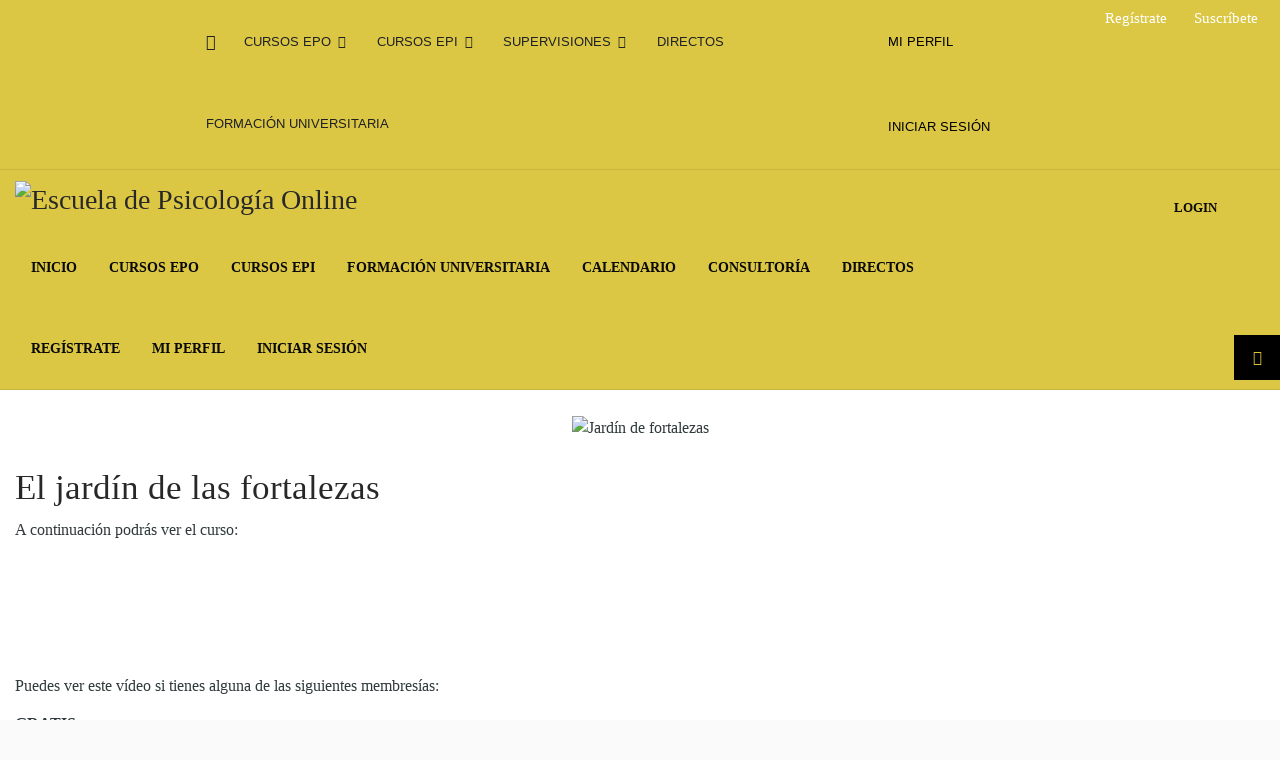

--- FILE ---
content_type: text/html; charset=UTF-8
request_url: https://escuelapsicologiaonline.com/course/el-jardin-de-las-fortalezas/
body_size: 135168
content:


<!DOCTYPE html>
<html lang="es">
<head>
	<meta charset="UTF-8" />
	<meta name="viewport" content="width=device-width, initial-scale=1" />
	<link rel="profile" href="http://gmpg.org/xfn/11" />
	<link rel="pingback" href="https://escuelapsicologiaonline.com/xmlrpc.php" />
	<title>El jardín de las fortalezas &#8211; Escuela de Psicología Online</title>
<meta name="viewport" content="width=device-width, initial-scale=1.0">
              <meta name="author" content="Escuela de Psicología Online"><link rel="shortcut icon" href="https://escuelapsicologiaonline.com/wp-content/uploads/2023/07/EPO_Hor_positivo-f203fb5ea562033fa9a222144398e3105d5ddebb443f613a9a630ab5d1af6123.png" />
              <link rel="icon" type="image/png" href="https://escuelapsicologiaonline.com/wp-content/uploads/2023/07/EPO_Hor_positivo-f203fb5ea562033fa9a222144398e3105d5ddebb443f613a9a630ab5d1af6123.png">        <script>
        window.addEventListener('load', (event) => {
            if(typeof iziToast==='undefined' && typeof global !=='undefined' && typeof global.iziToast==='object'){
                window.iziToast = global.iziToast;
            }
        });
        </script>
        <meta name='robots' content='max-image-preview:large' />
        <script>setTimeout(function(){if(document.querySelector('body') && document.querySelector('body').classList.contains('loading')){
        	document.querySelector('body').classList.remove('loading'); }},5000);</script>
        <link rel='dns-prefetch' href='//fonts.googleapis.com' />
<link rel="alternate" type="application/rss+xml" title="Escuela de Psicología Online &raquo; Feed" href="https://escuelapsicologiaonline.com/feed/" />
<link rel="alternate" type="application/rss+xml" title="Escuela de Psicología Online &raquo; Feed de los comentarios" href="https://escuelapsicologiaonline.com/comments/feed/" />
<link rel="alternate" title="oEmbed (JSON)" type="application/json+oembed" href="https://escuelapsicologiaonline.com/wp-json/oembed/1.0/embed?url=https%3A%2F%2Fescuelapsicologiaonline.com%2Fcourse%2Fel-jardin-de-las-fortalezas%2F" />
<link rel="alternate" title="oEmbed (XML)" type="text/xml+oembed" href="https://escuelapsicologiaonline.com/wp-json/oembed/1.0/embed?url=https%3A%2F%2Fescuelapsicologiaonline.com%2Fcourse%2Fel-jardin-de-las-fortalezas%2F&#038;format=xml" />
<style id='wp-img-auto-sizes-contain-inline-css' type='text/css'>
img:is([sizes=auto i],[sizes^="auto," i]){contain-intrinsic-size:3000px 1500px}
/*# sourceURL=wp-img-auto-sizes-contain-inline-css */
</style>
<link rel='stylesheet' id='iziToast-css' href='https://escuelapsicologiaonline.com/wp-content/plugins/vibebp/includes/../assets/css/iziToast.min.css?ver=1.9.9.8' type='text/css' media='all' />
<link rel='stylesheet' id='hfe-widgets-style-css' href='https://escuelapsicologiaonline.com/wp-content/plugins/header-footer-elementor/inc/widgets-css/frontend.css?ver=2.8.2' type='text/css' media='all' />
<link rel='stylesheet' id='hfe-woo-product-grid-css' href='https://escuelapsicologiaonline.com/wp-content/plugins/header-footer-elementor/inc/widgets-css/woo-products.css?ver=2.8.2' type='text/css' media='all' />
<style id='wp-emoji-styles-inline-css' type='text/css'>

	img.wp-smiley, img.emoji {
		display: inline !important;
		border: none !important;
		box-shadow: none !important;
		height: 1em !important;
		width: 1em !important;
		margin: 0 0.07em !important;
		vertical-align: -0.1em !important;
		background: none !important;
		padding: 0 !important;
	}
/*# sourceURL=wp-emoji-styles-inline-css */
</style>
<link rel='stylesheet' id='wp-block-library-css' href='https://escuelapsicologiaonline.com/wp-includes/css/dist/block-library/style.min.css?ver=6.9' type='text/css' media='all' />
<style id='classic-theme-styles-inline-css' type='text/css'>
/*! This file is auto-generated */
.wp-block-button__link{color:#fff;background-color:#32373c;border-radius:9999px;box-shadow:none;text-decoration:none;padding:calc(.667em + 2px) calc(1.333em + 2px);font-size:1.125em}.wp-block-file__button{background:#32373c;color:#fff;text-decoration:none}
/*# sourceURL=/wp-includes/css/classic-themes.min.css */
</style>
<style id='bp-login-form-style-inline-css' type='text/css'>
.widget_bp_core_login_widget .bp-login-widget-user-avatar{float:left}.widget_bp_core_login_widget .bp-login-widget-user-links{margin-left:70px}#bp-login-widget-form label{display:block;font-weight:600;margin:15px 0 5px;width:auto}#bp-login-widget-form input[type=password],#bp-login-widget-form input[type=text]{background-color:#fafafa;border:1px solid #d6d6d6;border-radius:0;font:inherit;font-size:100%;padding:.5em;width:100%}#bp-login-widget-form .bp-login-widget-register-link,#bp-login-widget-form .login-submit{display:inline;width:-moz-fit-content;width:fit-content}#bp-login-widget-form .bp-login-widget-register-link{margin-left:1em}#bp-login-widget-form .bp-login-widget-register-link a{filter:invert(1)}#bp-login-widget-form .bp-login-widget-pwd-link{font-size:80%}

/*# sourceURL=https://escuelapsicologiaonline.com/wp-content/plugins/buddypress/bp-core/blocks/login-form/index.css */
</style>
<style id='bp-member-style-inline-css' type='text/css'>
[data-type="bp/member"] input.components-placeholder__input{border:1px solid #757575;border-radius:2px;flex:1 1 auto;padding:6px 8px}.bp-block-member{position:relative}.bp-block-member .member-content{display:flex}.bp-block-member .user-nicename{display:block}.bp-block-member .user-nicename a{border:none;color:currentColor;text-decoration:none}.bp-block-member .bp-profile-button{width:100%}.bp-block-member .bp-profile-button a.button{bottom:10px;display:inline-block;margin:18px 0 0;position:absolute;right:0}.bp-block-member.has-cover .item-header-avatar,.bp-block-member.has-cover .member-content,.bp-block-member.has-cover .member-description{z-index:2}.bp-block-member.has-cover .member-content,.bp-block-member.has-cover .member-description{padding-top:75px}.bp-block-member.has-cover .bp-member-cover-image{background-color:#c5c5c5;background-position:top;background-repeat:no-repeat;background-size:cover;border:0;display:block;height:150px;left:0;margin:0;padding:0;position:absolute;top:0;width:100%;z-index:1}.bp-block-member img.avatar{height:auto;width:auto}.bp-block-member.avatar-none .item-header-avatar{display:none}.bp-block-member.avatar-none.has-cover{min-height:200px}.bp-block-member.avatar-full{min-height:150px}.bp-block-member.avatar-full .item-header-avatar{width:180px}.bp-block-member.avatar-thumb .member-content{align-items:center;min-height:50px}.bp-block-member.avatar-thumb .item-header-avatar{width:70px}.bp-block-member.avatar-full.has-cover{min-height:300px}.bp-block-member.avatar-full.has-cover .item-header-avatar{width:200px}.bp-block-member.avatar-full.has-cover img.avatar{background:#fffc;border:2px solid #fff;margin-left:20px}.bp-block-member.avatar-thumb.has-cover .item-header-avatar{padding-top:75px}.entry .entry-content .bp-block-member .user-nicename a{border:none;color:currentColor;text-decoration:none}

/*# sourceURL=https://escuelapsicologiaonline.com/wp-content/plugins/buddypress/bp-members/blocks/member/index.css */
</style>
<style id='bp-members-style-inline-css' type='text/css'>
[data-type="bp/members"] .components-placeholder.is-appender{min-height:0}[data-type="bp/members"] .components-placeholder.is-appender .components-placeholder__label:empty{display:none}[data-type="bp/members"] .components-placeholder input.components-placeholder__input{border:1px solid #757575;border-radius:2px;flex:1 1 auto;padding:6px 8px}[data-type="bp/members"].avatar-none .member-description{width:calc(100% - 44px)}[data-type="bp/members"].avatar-full .member-description{width:calc(100% - 224px)}[data-type="bp/members"].avatar-thumb .member-description{width:calc(100% - 114px)}[data-type="bp/members"] .member-content{position:relative}[data-type="bp/members"] .member-content .is-right{position:absolute;right:2px;top:2px}[data-type="bp/members"] .columns-2 .member-content .member-description,[data-type="bp/members"] .columns-3 .member-content .member-description,[data-type="bp/members"] .columns-4 .member-content .member-description{padding-left:44px;width:calc(100% - 44px)}[data-type="bp/members"] .columns-3 .is-right{right:-10px}[data-type="bp/members"] .columns-4 .is-right{right:-50px}.bp-block-members.is-grid{display:flex;flex-wrap:wrap;padding:0}.bp-block-members.is-grid .member-content{margin:0 1.25em 1.25em 0;width:100%}@media(min-width:600px){.bp-block-members.columns-2 .member-content{width:calc(50% - .625em)}.bp-block-members.columns-2 .member-content:nth-child(2n){margin-right:0}.bp-block-members.columns-3 .member-content{width:calc(33.33333% - .83333em)}.bp-block-members.columns-3 .member-content:nth-child(3n){margin-right:0}.bp-block-members.columns-4 .member-content{width:calc(25% - .9375em)}.bp-block-members.columns-4 .member-content:nth-child(4n){margin-right:0}}.bp-block-members .member-content{display:flex;flex-direction:column;padding-bottom:1em;text-align:center}.bp-block-members .member-content .item-header-avatar,.bp-block-members .member-content .member-description{width:100%}.bp-block-members .member-content .item-header-avatar{margin:0 auto}.bp-block-members .member-content .item-header-avatar img.avatar{display:inline-block}@media(min-width:600px){.bp-block-members .member-content{flex-direction:row;text-align:left}.bp-block-members .member-content .item-header-avatar,.bp-block-members .member-content .member-description{width:auto}.bp-block-members .member-content .item-header-avatar{margin:0}}.bp-block-members .member-content .user-nicename{display:block}.bp-block-members .member-content .user-nicename a{border:none;color:currentColor;text-decoration:none}.bp-block-members .member-content time{color:#767676;display:block;font-size:80%}.bp-block-members.avatar-none .item-header-avatar{display:none}.bp-block-members.avatar-full{min-height:190px}.bp-block-members.avatar-full .item-header-avatar{width:180px}.bp-block-members.avatar-thumb .member-content{min-height:80px}.bp-block-members.avatar-thumb .item-header-avatar{width:70px}.bp-block-members.columns-2 .member-content,.bp-block-members.columns-3 .member-content,.bp-block-members.columns-4 .member-content{display:block;text-align:center}.bp-block-members.columns-2 .member-content .item-header-avatar,.bp-block-members.columns-3 .member-content .item-header-avatar,.bp-block-members.columns-4 .member-content .item-header-avatar{margin:0 auto}.bp-block-members img.avatar{height:auto;max-width:-moz-fit-content;max-width:fit-content;width:auto}.bp-block-members .member-content.has-activity{align-items:center}.bp-block-members .member-content.has-activity .item-header-avatar{padding-right:1em}.bp-block-members .member-content.has-activity .wp-block-quote{margin-bottom:0;text-align:left}.bp-block-members .member-content.has-activity .wp-block-quote cite a,.entry .entry-content .bp-block-members .user-nicename a{border:none;color:currentColor;text-decoration:none}

/*# sourceURL=https://escuelapsicologiaonline.com/wp-content/plugins/buddypress/bp-members/blocks/members/index.css */
</style>
<style id='bp-dynamic-members-style-inline-css' type='text/css'>
.bp-dynamic-block-container .item-options{font-size:.5em;margin:0 0 1em;padding:1em 0}.bp-dynamic-block-container .item-options a.selected{font-weight:600}.bp-dynamic-block-container ul.item-list{list-style:none;margin:1em 0;padding-left:0}.bp-dynamic-block-container ul.item-list li{margin-bottom:1em}.bp-dynamic-block-container ul.item-list li:after,.bp-dynamic-block-container ul.item-list li:before{content:" ";display:table}.bp-dynamic-block-container ul.item-list li:after{clear:both}.bp-dynamic-block-container ul.item-list li .item-avatar{float:left;width:60px}.bp-dynamic-block-container ul.item-list li .item{margin-left:70px}

/*# sourceURL=https://escuelapsicologiaonline.com/wp-content/plugins/buddypress/bp-members/blocks/dynamic-members/index.css */
</style>
<style id='bp-online-members-style-inline-css' type='text/css'>
.widget_bp_core_whos_online_widget .avatar-block,[data-type="bp/online-members"] .avatar-block{display:flex;flex-flow:row wrap}.widget_bp_core_whos_online_widget .avatar-block img,[data-type="bp/online-members"] .avatar-block img{margin:.5em}

/*# sourceURL=https://escuelapsicologiaonline.com/wp-content/plugins/buddypress/bp-members/blocks/online-members/index.css */
</style>
<style id='bp-active-members-style-inline-css' type='text/css'>
.widget_bp_core_recently_active_widget .avatar-block,[data-type="bp/active-members"] .avatar-block{display:flex;flex-flow:row wrap}.widget_bp_core_recently_active_widget .avatar-block img,[data-type="bp/active-members"] .avatar-block img{margin:.5em}

/*# sourceURL=https://escuelapsicologiaonline.com/wp-content/plugins/buddypress/bp-members/blocks/active-members/index.css */
</style>
<style id='bp-latest-activities-style-inline-css' type='text/css'>
.bp-latest-activities .components-flex.components-select-control select[multiple]{height:auto;padding:0 8px}.bp-latest-activities .components-flex.components-select-control select[multiple]+.components-input-control__suffix svg{display:none}.bp-latest-activities-block a,.entry .entry-content .bp-latest-activities-block a{border:none;text-decoration:none}.bp-latest-activities-block .activity-list.item-list blockquote{border:none;padding:0}.bp-latest-activities-block .activity-list.item-list blockquote .activity-item:not(.mini){box-shadow:1px 0 4px #00000026;padding:0 1em;position:relative}.bp-latest-activities-block .activity-list.item-list blockquote .activity-item:not(.mini):after,.bp-latest-activities-block .activity-list.item-list blockquote .activity-item:not(.mini):before{border-color:#0000;border-style:solid;content:"";display:block;height:0;left:15px;position:absolute;width:0}.bp-latest-activities-block .activity-list.item-list blockquote .activity-item:not(.mini):before{border-top-color:#00000026;border-width:9px;bottom:-18px;left:14px}.bp-latest-activities-block .activity-list.item-list blockquote .activity-item:not(.mini):after{border-top-color:#fff;border-width:8px;bottom:-16px}.bp-latest-activities-block .activity-list.item-list blockquote .activity-item.mini .avatar{display:inline-block;height:20px;margin-right:2px;vertical-align:middle;width:20px}.bp-latest-activities-block .activity-list.item-list footer{align-items:center;display:flex}.bp-latest-activities-block .activity-list.item-list footer img.avatar{border:none;display:inline-block;margin-right:.5em}.bp-latest-activities-block .activity-list.item-list footer .activity-time-since{font-size:90%}.bp-latest-activities-block .widget-error{border-left:4px solid #0b80a4;box-shadow:1px 0 4px #00000026}.bp-latest-activities-block .widget-error p{padding:0 1em}

/*# sourceURL=https://escuelapsicologiaonline.com/wp-content/plugins/buddypress/bp-activity/blocks/latest-activities/index.css */
</style>
<style id='co-authors-plus-coauthors-style-inline-css' type='text/css'>
.wp-block-co-authors-plus-coauthors.is-layout-flow [class*=wp-block-co-authors-plus]{display:inline}

/*# sourceURL=https://escuelapsicologiaonline.com/wp-content/plugins/co-authors-plus/build/blocks/block-coauthors/style-index.css */
</style>
<style id='co-authors-plus-avatar-style-inline-css' type='text/css'>
.wp-block-co-authors-plus-avatar :where(img){height:auto;max-width:100%;vertical-align:bottom}.wp-block-co-authors-plus-coauthors.is-layout-flow .wp-block-co-authors-plus-avatar :where(img){vertical-align:middle}.wp-block-co-authors-plus-avatar:is(.alignleft,.alignright){display:table}.wp-block-co-authors-plus-avatar.aligncenter{display:table;margin-inline:auto}

/*# sourceURL=https://escuelapsicologiaonline.com/wp-content/plugins/co-authors-plus/build/blocks/block-coauthor-avatar/style-index.css */
</style>
<style id='co-authors-plus-image-style-inline-css' type='text/css'>
.wp-block-co-authors-plus-image{margin-bottom:0}.wp-block-co-authors-plus-image :where(img){height:auto;max-width:100%;vertical-align:bottom}.wp-block-co-authors-plus-coauthors.is-layout-flow .wp-block-co-authors-plus-image :where(img){vertical-align:middle}.wp-block-co-authors-plus-image:is(.alignfull,.alignwide) :where(img){width:100%}.wp-block-co-authors-plus-image:is(.alignleft,.alignright){display:table}.wp-block-co-authors-plus-image.aligncenter{display:table;margin-inline:auto}

/*# sourceURL=https://escuelapsicologiaonline.com/wp-content/plugins/co-authors-plus/build/blocks/block-coauthor-image/style-index.css */
</style>
<style id='qsm-quiz-style-inline-css' type='text/css'>


/*# sourceURL=https://escuelapsicologiaonline.com/wp-content/plugins/quiz-master-next/blocks/build/style-index.css */
</style>
<style id='global-styles-inline-css' type='text/css'>
:root{--wp--preset--aspect-ratio--square: 1;--wp--preset--aspect-ratio--4-3: 4/3;--wp--preset--aspect-ratio--3-4: 3/4;--wp--preset--aspect-ratio--3-2: 3/2;--wp--preset--aspect-ratio--2-3: 2/3;--wp--preset--aspect-ratio--16-9: 16/9;--wp--preset--aspect-ratio--9-16: 9/16;--wp--preset--color--black: #000000;--wp--preset--color--cyan-bluish-gray: #abb8c3;--wp--preset--color--white: #ffffff;--wp--preset--color--pale-pink: #f78da7;--wp--preset--color--vivid-red: #cf2e2e;--wp--preset--color--luminous-vivid-orange: #ff6900;--wp--preset--color--luminous-vivid-amber: #fcb900;--wp--preset--color--light-green-cyan: #7bdcb5;--wp--preset--color--vivid-green-cyan: #00d084;--wp--preset--color--pale-cyan-blue: #8ed1fc;--wp--preset--color--vivid-cyan-blue: #0693e3;--wp--preset--color--vivid-purple: #9b51e0;--wp--preset--gradient--vivid-cyan-blue-to-vivid-purple: linear-gradient(135deg,rgb(6,147,227) 0%,rgb(155,81,224) 100%);--wp--preset--gradient--light-green-cyan-to-vivid-green-cyan: linear-gradient(135deg,rgb(122,220,180) 0%,rgb(0,208,130) 100%);--wp--preset--gradient--luminous-vivid-amber-to-luminous-vivid-orange: linear-gradient(135deg,rgb(252,185,0) 0%,rgb(255,105,0) 100%);--wp--preset--gradient--luminous-vivid-orange-to-vivid-red: linear-gradient(135deg,rgb(255,105,0) 0%,rgb(207,46,46) 100%);--wp--preset--gradient--very-light-gray-to-cyan-bluish-gray: linear-gradient(135deg,rgb(238,238,238) 0%,rgb(169,184,195) 100%);--wp--preset--gradient--cool-to-warm-spectrum: linear-gradient(135deg,rgb(74,234,220) 0%,rgb(151,120,209) 20%,rgb(207,42,186) 40%,rgb(238,44,130) 60%,rgb(251,105,98) 80%,rgb(254,248,76) 100%);--wp--preset--gradient--blush-light-purple: linear-gradient(135deg,rgb(255,206,236) 0%,rgb(152,150,240) 100%);--wp--preset--gradient--blush-bordeaux: linear-gradient(135deg,rgb(254,205,165) 0%,rgb(254,45,45) 50%,rgb(107,0,62) 100%);--wp--preset--gradient--luminous-dusk: linear-gradient(135deg,rgb(255,203,112) 0%,rgb(199,81,192) 50%,rgb(65,88,208) 100%);--wp--preset--gradient--pale-ocean: linear-gradient(135deg,rgb(255,245,203) 0%,rgb(182,227,212) 50%,rgb(51,167,181) 100%);--wp--preset--gradient--electric-grass: linear-gradient(135deg,rgb(202,248,128) 0%,rgb(113,206,126) 100%);--wp--preset--gradient--midnight: linear-gradient(135deg,rgb(2,3,129) 0%,rgb(40,116,252) 100%);--wp--preset--font-size--small: 13px;--wp--preset--font-size--medium: 20px;--wp--preset--font-size--large: 36px;--wp--preset--font-size--x-large: 42px;--wp--preset--font-family--inter: "Inter", sans-serif;--wp--preset--font-family--cardo: Cardo;--wp--preset--spacing--20: 0.44rem;--wp--preset--spacing--30: 0.67rem;--wp--preset--spacing--40: 1rem;--wp--preset--spacing--50: 1.5rem;--wp--preset--spacing--60: 2.25rem;--wp--preset--spacing--70: 3.38rem;--wp--preset--spacing--80: 5.06rem;--wp--preset--shadow--natural: 6px 6px 9px rgba(0, 0, 0, 0.2);--wp--preset--shadow--deep: 12px 12px 50px rgba(0, 0, 0, 0.4);--wp--preset--shadow--sharp: 6px 6px 0px rgba(0, 0, 0, 0.2);--wp--preset--shadow--outlined: 6px 6px 0px -3px rgb(255, 255, 255), 6px 6px rgb(0, 0, 0);--wp--preset--shadow--crisp: 6px 6px 0px rgb(0, 0, 0);}:where(.is-layout-flex){gap: 0.5em;}:where(.is-layout-grid){gap: 0.5em;}body .is-layout-flex{display: flex;}.is-layout-flex{flex-wrap: wrap;align-items: center;}.is-layout-flex > :is(*, div){margin: 0;}body .is-layout-grid{display: grid;}.is-layout-grid > :is(*, div){margin: 0;}:where(.wp-block-columns.is-layout-flex){gap: 2em;}:where(.wp-block-columns.is-layout-grid){gap: 2em;}:where(.wp-block-post-template.is-layout-flex){gap: 1.25em;}:where(.wp-block-post-template.is-layout-grid){gap: 1.25em;}.has-black-color{color: var(--wp--preset--color--black) !important;}.has-cyan-bluish-gray-color{color: var(--wp--preset--color--cyan-bluish-gray) !important;}.has-white-color{color: var(--wp--preset--color--white) !important;}.has-pale-pink-color{color: var(--wp--preset--color--pale-pink) !important;}.has-vivid-red-color{color: var(--wp--preset--color--vivid-red) !important;}.has-luminous-vivid-orange-color{color: var(--wp--preset--color--luminous-vivid-orange) !important;}.has-luminous-vivid-amber-color{color: var(--wp--preset--color--luminous-vivid-amber) !important;}.has-light-green-cyan-color{color: var(--wp--preset--color--light-green-cyan) !important;}.has-vivid-green-cyan-color{color: var(--wp--preset--color--vivid-green-cyan) !important;}.has-pale-cyan-blue-color{color: var(--wp--preset--color--pale-cyan-blue) !important;}.has-vivid-cyan-blue-color{color: var(--wp--preset--color--vivid-cyan-blue) !important;}.has-vivid-purple-color{color: var(--wp--preset--color--vivid-purple) !important;}.has-black-background-color{background-color: var(--wp--preset--color--black) !important;}.has-cyan-bluish-gray-background-color{background-color: var(--wp--preset--color--cyan-bluish-gray) !important;}.has-white-background-color{background-color: var(--wp--preset--color--white) !important;}.has-pale-pink-background-color{background-color: var(--wp--preset--color--pale-pink) !important;}.has-vivid-red-background-color{background-color: var(--wp--preset--color--vivid-red) !important;}.has-luminous-vivid-orange-background-color{background-color: var(--wp--preset--color--luminous-vivid-orange) !important;}.has-luminous-vivid-amber-background-color{background-color: var(--wp--preset--color--luminous-vivid-amber) !important;}.has-light-green-cyan-background-color{background-color: var(--wp--preset--color--light-green-cyan) !important;}.has-vivid-green-cyan-background-color{background-color: var(--wp--preset--color--vivid-green-cyan) !important;}.has-pale-cyan-blue-background-color{background-color: var(--wp--preset--color--pale-cyan-blue) !important;}.has-vivid-cyan-blue-background-color{background-color: var(--wp--preset--color--vivid-cyan-blue) !important;}.has-vivid-purple-background-color{background-color: var(--wp--preset--color--vivid-purple) !important;}.has-black-border-color{border-color: var(--wp--preset--color--black) !important;}.has-cyan-bluish-gray-border-color{border-color: var(--wp--preset--color--cyan-bluish-gray) !important;}.has-white-border-color{border-color: var(--wp--preset--color--white) !important;}.has-pale-pink-border-color{border-color: var(--wp--preset--color--pale-pink) !important;}.has-vivid-red-border-color{border-color: var(--wp--preset--color--vivid-red) !important;}.has-luminous-vivid-orange-border-color{border-color: var(--wp--preset--color--luminous-vivid-orange) !important;}.has-luminous-vivid-amber-border-color{border-color: var(--wp--preset--color--luminous-vivid-amber) !important;}.has-light-green-cyan-border-color{border-color: var(--wp--preset--color--light-green-cyan) !important;}.has-vivid-green-cyan-border-color{border-color: var(--wp--preset--color--vivid-green-cyan) !important;}.has-pale-cyan-blue-border-color{border-color: var(--wp--preset--color--pale-cyan-blue) !important;}.has-vivid-cyan-blue-border-color{border-color: var(--wp--preset--color--vivid-cyan-blue) !important;}.has-vivid-purple-border-color{border-color: var(--wp--preset--color--vivid-purple) !important;}.has-vivid-cyan-blue-to-vivid-purple-gradient-background{background: var(--wp--preset--gradient--vivid-cyan-blue-to-vivid-purple) !important;}.has-light-green-cyan-to-vivid-green-cyan-gradient-background{background: var(--wp--preset--gradient--light-green-cyan-to-vivid-green-cyan) !important;}.has-luminous-vivid-amber-to-luminous-vivid-orange-gradient-background{background: var(--wp--preset--gradient--luminous-vivid-amber-to-luminous-vivid-orange) !important;}.has-luminous-vivid-orange-to-vivid-red-gradient-background{background: var(--wp--preset--gradient--luminous-vivid-orange-to-vivid-red) !important;}.has-very-light-gray-to-cyan-bluish-gray-gradient-background{background: var(--wp--preset--gradient--very-light-gray-to-cyan-bluish-gray) !important;}.has-cool-to-warm-spectrum-gradient-background{background: var(--wp--preset--gradient--cool-to-warm-spectrum) !important;}.has-blush-light-purple-gradient-background{background: var(--wp--preset--gradient--blush-light-purple) !important;}.has-blush-bordeaux-gradient-background{background: var(--wp--preset--gradient--blush-bordeaux) !important;}.has-luminous-dusk-gradient-background{background: var(--wp--preset--gradient--luminous-dusk) !important;}.has-pale-ocean-gradient-background{background: var(--wp--preset--gradient--pale-ocean) !important;}.has-electric-grass-gradient-background{background: var(--wp--preset--gradient--electric-grass) !important;}.has-midnight-gradient-background{background: var(--wp--preset--gradient--midnight) !important;}.has-small-font-size{font-size: var(--wp--preset--font-size--small) !important;}.has-medium-font-size{font-size: var(--wp--preset--font-size--medium) !important;}.has-large-font-size{font-size: var(--wp--preset--font-size--large) !important;}.has-x-large-font-size{font-size: var(--wp--preset--font-size--x-large) !important;}
:where(.wp-block-post-template.is-layout-flex){gap: 1.25em;}:where(.wp-block-post-template.is-layout-grid){gap: 1.25em;}
:where(.wp-block-term-template.is-layout-flex){gap: 1.25em;}:where(.wp-block-term-template.is-layout-grid){gap: 1.25em;}
:where(.wp-block-columns.is-layout-flex){gap: 2em;}:where(.wp-block-columns.is-layout-grid){gap: 2em;}
:root :where(.wp-block-pullquote){font-size: 1.5em;line-height: 1.6;}
/*# sourceURL=global-styles-inline-css */
</style>
<link rel='stylesheet' id='inf-font-awesome-css' href='https://escuelapsicologiaonline.com/wp-content/plugins/blog-designer-pack/assets/css/font-awesome.min.css?ver=4.0.8' type='text/css' media='all' />
<link rel='stylesheet' id='owl-carousel-css' href='https://escuelapsicologiaonline.com/wp-content/plugins/blog-designer-pack/assets/css/owl.carousel.min.css?ver=4.0.8' type='text/css' media='all' />
<link rel='stylesheet' id='bdpp-public-style-css' href='https://escuelapsicologiaonline.com/wp-content/plugins/blog-designer-pack/assets/css/bdpp-public.min.css?ver=4.0.8' type='text/css' media='all' />
<link rel='stylesheet' id='contact-form-7-css' href='https://escuelapsicologiaonline.com/wp-content/plugins/contact-form-7/includes/css/styles.css?ver=6.1.4' type='text/css' media='all' />
<link rel='stylesheet' id='som_lost_password_style-css' href='https://escuelapsicologiaonline.com/wp-content/plugins/frontend-reset-password/assets/css/password-lost.css?ver=6.9' type='text/css' media='all' />
<link rel='stylesheet' id='pmpro_frontend_base-css' href='https://escuelapsicologiaonline.com/wp-content/plugins/paid-memberships-pro/css/frontend/base.css?ver=3.6.4' type='text/css' media='all' />
<link rel='stylesheet' id='pmpro_frontend_variation_1-css' href='https://escuelapsicologiaonline.com/wp-content/plugins/paid-memberships-pro/css/frontend/variation_1.css?ver=3.6.4' type='text/css' media='all' />
<link rel='stylesheet' id='fontawesome-6.3.0-css' href='https://escuelapsicologiaonline.com/wp-content/plugins/simple-floating-menu/assets/css/fontawesome-6.3.0.css?ver=1.3.2' type='text/css' media='all' />
<link rel='stylesheet' id='eleganticons-css' href='https://escuelapsicologiaonline.com/wp-content/plugins/simple-floating-menu/assets/css/eleganticons.css?ver=1.3.2' type='text/css' media='all' />
<link rel='stylesheet' id='essentialicon-css' href='https://escuelapsicologiaonline.com/wp-content/plugins/simple-floating-menu/assets/css/essentialicon.css?ver=1.3.2' type='text/css' media='all' />
<link rel='stylesheet' id='iconfont-css' href='https://escuelapsicologiaonline.com/wp-content/plugins/simple-floating-menu/assets/css/icofont.css?ver=1.3.2' type='text/css' media='all' />
<link rel='stylesheet' id='materialdesignicons-css' href='https://escuelapsicologiaonline.com/wp-content/plugins/simple-floating-menu/assets/css/materialdesignicons.css?ver=1.3.2' type='text/css' media='all' />
<link rel='stylesheet' id='sfm-style-css' href='https://escuelapsicologiaonline.com/wp-content/plugins/simple-floating-menu/assets/css/style.css?ver=1.3.2' type='text/css' media='all' />
<style id='sfm-style-inline-css' type='text/css'>
.sfm-floating-menu a.sfm-shape-button{height:45px;width:46px}.sfm-floating-menu a.sfm-shape-button{font-size:15px}.sfm-floating-menu i{top:0px}.sfm-floating-menu.horizontal{margin:0 -2.5px}.sfm-floating-menu.vertical{margin:-2.5px 0}.sfm-floating-menu.horizontal .sfm-button{margin:0 2.5px}.sfm-floating-menu.vertical .sfm-button{margin:2.5px 0}.sfm-floating-menu.top-left,.sfm-floating-menu.top-right,.sfm-floating-menu.top-middle{top:0px}.sfm-floating-menu.bottom-left,.sfm-floating-menu.bottom-right,.sfm-floating-menu.bottom-middle{bottom:0px}.sfm-floating-menu.top-left,.sfm-floating-menu.bottom-left,.sfm-floating-menu.middle-left{left:0px}.sfm-floating-menu.top-right,.sfm-floating-menu.bottom-right,.sfm-floating-menu.middle-right{right:0px}.sfm-floating-menu{z-index:999}.sfm-floating-menu .sfm-650d9ea6081a9 a.sfm-shape-button{background:#000000}.sfm-floating-menu .sfm-650d9ea6081a9 a.sfm-shape-button{color:#dac336}.sfm-floating-menu .sfm-650d9ea6081a9:hover a.sfm-shape-button{background:}.sfm-floating-menu .sfm-650d9ea6081a9:hover a.sfm-shape-button{color:#dac336}.sfm-floating-menu .sfm-650d9ea6081a9 .sfm-tool-tip{background:#ffffff}.sfm-floating-menu.top-left.horizontal .sfm-650d9ea6081a9 .sfm-tool-tip:after,.sfm-floating-menu.top-middle.horizontal .sfm-650d9ea6081a9 .sfm-tool-tip:after,.sfm-floating-menu.top-right.horizontal .sfm-650d9ea6081a9 .sfm-tool-tip:after{border-color:transparent transparent #ffffff transparent}.sfm-floating-menu.top-left.vertical .sfm-650d9ea6081a9 .sfm-tool-tip:after,.sfm-floating-menu.top-middle.vertical .sfm-650d9ea6081a9 .sfm-tool-tip:after,.sfm-floating-menu.bottom-left.vertical .sfm-650d9ea6081a9 .sfm-tool-tip:after,.sfm-floating-menu.bottom-middle.vertical .sfm-650d9ea6081a9 .sfm-tool-tip:after,.sfm-floating-menu.middle-left.vertical .sfm-650d9ea6081a9 .sfm-tool-tip:after{border-color:transparent #ffffff transparent transparent}.sfm-floating-menu.top-right.vertical .sfm-650d9ea6081a9 .sfm-tool-tip:after,.sfm-floating-menu.middle-right.vertical .sfm-650d9ea6081a9 .sfm-tool-tip:after,.sfm-floating-menu.bottom-right.vertical .sfm-650d9ea6081a9 .sfm-tool-tip:after{border-color:transparent transparent transparent #ffffff}.sfm-floating-menu.bottom-left.horizontal .sfm-650d9ea6081a9 .sfm-tool-tip:after,.sfm-floating-menu.bottom-middle.horizontal .sfm-650d9ea6081a9 .sfm-tool-tip:after,.sfm-floating-menu.bottom-right.horizontal .sfm-650d9ea6081a9 .sfm-tool-tip:after,.sfm-floating-menu.middle-left.horizontal .sfm-650d9ea6081a9 .sfm-tool-tip:after,.sfm-floating-menu.middle-right.horizontal .sfm-650d9ea6081a9 .sfm-tool-tip:after{border-color:#ffffff transparent transparent transparent}.sfm-floating-menu .sfm-650d9ea6081a9 .sfm-tool-tip a{color:#0a0a0a}.sfm-floating-menu .sfm-tool-tip a{font-family:Open Sans}.sfm-floating-menu .sfm-tool-tip a{font-weight:400;font-style:normal}.sfm-floating-menu .sfm-tool-tip a{text-transform:none}.sfm-floating-menu .sfm-tool-tip a{text-decoration:none}.sfm-floating-menu .sfm-tool-tip a{font-size:16px}.sfm-floating-menu .sfm-tool-tip a{line-height:1}.sfm-floating-menu .sfm-tool-tip a{letter-spacing:0px}.sfm-floating-menu .sfm-button{--sfm-button-shadow-x:0px}.sfm-floating-menu .sfm-button{--sfm-button-shadow-y:0px}.sfm-floating-menu .sfm-button{--sfm-button-shadow-blur:0px}
/*# sourceURL=sfm-style-inline-css */
</style>
<link rel='stylesheet' id='sfm-fonts-css' href='https://fonts.googleapis.com/css?family=Open+Sans%3A300%2C400%2C500%2C600%2C700%2C800%2C300i%2C400i%2C500i%2C600i%2C700i%2C800i&#038;subset=latin%2Clatin-ext&#038;ver=1.3.2' type='text/css' media='all' />
<link rel='stylesheet' id='user-registration-general-css' href='https://escuelapsicologiaonline.com/wp-content/plugins/user-registration/assets/css/user-registration.css?ver=5.0.4' type='text/css' media='all' />
<style id='woocommerce-inline-inline-css' type='text/css'>
.woocommerce form .form-row .required { visibility: visible; }
/*# sourceURL=woocommerce-inline-inline-css */
</style>
<link rel='stylesheet' id='plyr-css' href='https://escuelapsicologiaonline.com/wp-content/plugins/vibebp/assets/css/plyr.css?ver=1.9.9.8' type='text/css' media='all' />
<link rel='stylesheet' id='wplms-course-video-css-css' href='https://escuelapsicologiaonline.com/wp-content/plugins/wplms_plugin/includes/theme/../../assets/css/course_video.css?ver=1.9.9.8.1' type='text/css' media='all' />
<link rel='stylesheet' id='wplms_plugin_elementor-css' href='https://escuelapsicologiaonline.com/wp-content/plugins/wplms_plugin/includes/../assets/css/general.css?ver=1.9.9.8.1' type='text/css' media='all' />
<link rel='stylesheet' id='cmplz-general-css' href='https://escuelapsicologiaonline.com/wp-content/plugins/complianz-gdpr/assets/css/cookieblocker.min.css?ver=1766004212' type='text/css' media='all' />
<link rel='stylesheet' id='hfe-style-css' href='https://escuelapsicologiaonline.com/wp-content/plugins/header-footer-elementor/assets/css/header-footer-elementor.css?ver=2.8.2' type='text/css' media='all' />
<link rel='stylesheet' id='elementor-icons-css' href='https://escuelapsicologiaonline.com/wp-content/plugins/elementor/assets/lib/eicons/css/elementor-icons.min.css?ver=5.46.0' type='text/css' media='all' />
<link rel='stylesheet' id='elementor-frontend-css' href='https://escuelapsicologiaonline.com/wp-content/plugins/elementor/assets/css/frontend.min.css?ver=3.34.2' type='text/css' media='all' />
<link rel='stylesheet' id='elementor-post-551-css' href='https://escuelapsicologiaonline.com/wp-content/uploads/elementor/css/post-551.css?ver=1769201021' type='text/css' media='all' />
<link rel='stylesheet' id='elementor-post-9961-css' href='https://escuelapsicologiaonline.com/wp-content/uploads/elementor/css/post-9961.css?ver=1769201022' type='text/css' media='all' />
<link rel='stylesheet' id='elementor-post-849-css' href='https://escuelapsicologiaonline.com/wp-content/uploads/elementor/css/post-849.css?ver=1769201022' type='text/css' media='all' />
<link rel='stylesheet' id='woocommerce-css-css' href='https://escuelapsicologiaonline.com/wp-content/themes/wplms/assets/css/woocommerce.min.css?ver=4.965' type='text/css' media='all' />
<link rel='stylesheet' id='wplms-core-css' href='https://escuelapsicologiaonline.com/wp-content/themes/wplms/assets/css/core.min.css?ver=4.965' type='text/css' media='all' />
<link rel='stylesheet' id='wplms-v4style-css' href='https://escuelapsicologiaonline.com/wp-content/themes/wplms/assets/css/v4.min.css?ver=4.965' type='text/css' media='all' />
<link rel='stylesheet' id='wplms-header-css' href='https://escuelapsicologiaonline.com/wp-content/themes/wplms/assets/css/header.min.css?ver=4.965' type='text/css' media='all' />
<link rel='stylesheet' id='minimal-css' href='https://escuelapsicologiaonline.com/wp-content/themes/wplms/assets/css/minimal.min.css?ver=4.965' type='text/css' media='all' />
<link rel='stylesheet' id='chld_thm_cfg_parent-css' href='https://escuelapsicologiaonline.com/wp-content/themes/wplms/style.css?ver=6.9' type='text/css' media='all' />
<link rel='stylesheet' id='wplms_child_theme_style-css' href='https://escuelapsicologiaonline.com/wp-content/themes/wplmsblankchildhtheme/style.css?ver=4.965' type='text/css' media='all' />
<link rel='stylesheet' id='widget-image-css' href='https://escuelapsicologiaonline.com/wp-content/plugins/elementor/assets/css/widget-image.min.css?ver=3.34.2' type='text/css' media='all' />
<link rel='stylesheet' id='e-animation-slideInRight-css' href='https://escuelapsicologiaonline.com/wp-content/plugins/elementor/assets/lib/animations/styles/slideInRight.min.css?ver=3.34.2' type='text/css' media='all' />
<link rel='stylesheet' id='e-popup-css' href='https://escuelapsicologiaonline.com/wp-content/plugins/elementor-pro/assets/css/conditionals/popup.min.css?ver=3.34.2' type='text/css' media='all' />
<link rel='stylesheet' id='elementor-post-6873-css' href='https://escuelapsicologiaonline.com/wp-content/uploads/elementor/css/post-6873.css?ver=1769201038' type='text/css' media='all' />
<link rel='stylesheet' id='vibebp_main-css' href='https://escuelapsicologiaonline.com/wp-content/plugins/vibebp/includes/../assets/css/front.css?ver=1.9.9.8' type='text/css' media='all' />
<link rel='stylesheet' id='hfe-elementor-icons-css' href='https://escuelapsicologiaonline.com/wp-content/plugins/elementor/assets/lib/eicons/css/elementor-icons.min.css?ver=5.34.0' type='text/css' media='all' />
<link rel='stylesheet' id='hfe-icons-list-css' href='https://escuelapsicologiaonline.com/wp-content/plugins/elementor/assets/css/widget-icon-list.min.css?ver=3.24.3' type='text/css' media='all' />
<link rel='stylesheet' id='hfe-social-icons-css' href='https://escuelapsicologiaonline.com/wp-content/plugins/elementor/assets/css/widget-social-icons.min.css?ver=3.24.0' type='text/css' media='all' />
<link rel='stylesheet' id='hfe-social-share-icons-brands-css' href='https://escuelapsicologiaonline.com/wp-content/plugins/elementor/assets/lib/font-awesome/css/brands.css?ver=5.15.3' type='text/css' media='all' />
<link rel='stylesheet' id='hfe-social-share-icons-fontawesome-css' href='https://escuelapsicologiaonline.com/wp-content/plugins/elementor/assets/lib/font-awesome/css/fontawesome.css?ver=5.15.3' type='text/css' media='all' />
<link rel='stylesheet' id='hfe-nav-menu-icons-css' href='https://escuelapsicologiaonline.com/wp-content/plugins/elementor/assets/lib/font-awesome/css/solid.css?ver=5.15.3' type='text/css' media='all' />
<link rel='stylesheet' id='hfe-widget-blockquote-css' href='https://escuelapsicologiaonline.com/wp-content/plugins/elementor-pro/assets/css/widget-blockquote.min.css?ver=3.25.0' type='text/css' media='all' />
<link rel='stylesheet' id='hfe-mega-menu-css' href='https://escuelapsicologiaonline.com/wp-content/plugins/elementor-pro/assets/css/widget-mega-menu.min.css?ver=3.26.2' type='text/css' media='all' />
<link rel='stylesheet' id='hfe-nav-menu-widget-css' href='https://escuelapsicologiaonline.com/wp-content/plugins/elementor-pro/assets/css/widget-nav-menu.min.css?ver=3.26.0' type='text/css' media='all' />
<link rel='stylesheet' id='dashicons-css' href='https://escuelapsicologiaonline.com/wp-includes/css/dashicons.min.css?ver=6.9' type='text/css' media='all' />
<link rel='stylesheet' id='my-calendar-lists-css' href='https://escuelapsicologiaonline.com/wp-content/plugins/my-calendar/css/list-presets.css?ver=3.7.0' type='text/css' media='all' />
<link rel='stylesheet' id='my-calendar-reset-css' href='https://escuelapsicologiaonline.com/wp-content/plugins/my-calendar/css/reset.css?ver=3.7.0' type='text/css' media='all' />
<link rel='stylesheet' id='my-calendar-style-css' href='https://escuelapsicologiaonline.com/wp-content/plugins/my-calendar/styles/twentyeighteen.css?ver=3.7.0-twentyeighteen-css' type='text/css' media='all' />
<style id='my-calendar-style-inline-css' type='text/css'>

/* Styles by My Calendar - Joe Dolson https://www.joedolson.com/ */

.my-calendar-modal .event-title svg { background-color: #445b38; padding: 3px; }
.mc-main .mc_epi .event-title, .mc-main .mc_epi .event-title a { background: #445b38 !important; color: #ffffff !important; }
.mc-main .mc_epi .event-title button { background: #445b38 !important; color: #ffffff !important; }
.mc-main span.mc_epi { color: #445b38; }
.mc-main .mc_epi .event-title a:hover, .mc-main .mc_epi .event-title a:focus { background: #112805 !important;}
.mc-main .mc_epi .event-title button:hover, .mc-main .mc_epi .event-title button:focus { background: #112805 !important;}
.my-calendar-modal .event-title svg { background-color: #d4af37; padding: 3px; }
.mc-main .mc_epo .event-title, .mc-main .mc_epo .event-title a { background: #d4af37 !important; color: #000000 !important; }
.mc-main .mc_epo .event-title button { background: #d4af37 !important; color: #000000 !important; }
.mc-main span.mc_epo { color: #d4af37; }
.mc-main .mc_epo .event-title a:hover, .mc-main .mc_epo .event-title a:focus { background: #ffe26a !important;}
.mc-main .mc_epo .event-title button:hover, .mc-main .mc_epo .event-title button:focus { background: #ffe26a !important;}
.mc-main, .mc-event, .my-calendar-modal, .my-calendar-modal-overlay, .mc-event-list {--primary-dark: #313233; --primary-light: #ffffff; --secondary-light: #ffffff; --secondary-dark: #000; --highlight-dark: ##445B38; --highlight-light: #efefef; --close-button: #b32d2e; --search-highlight-bg: #f5e6ab; --navbar-background: transparent; --nav-button-bg: #fff; --nav-button-color: #313233; --nav-button-border: #313233; --nav-input-border: #313233; --nav-input-background: #fff; --nav-input-color: #313233; --grid-cell-border: #0000001f; --grid-header-border: #313233; --grid-header-color: #313233; --grid-header-bg: transparent; --grid-cell-background: transparent; --current-day-border: #313233; --current-day-color: #313233; --current-day-bg: transparent; --date-has-events-bg: #313233; --date-has-events-color: #f6f7f7; --calendar-heading: clamp( 1.125rem, 24px, 2.5rem ); --event-title: clamp( 1.25rem, 18px, 2.5rem ); --grid-date: 14px; --grid-date-heading: clamp( .75rem, 16px, 1.5rem ); --modal-title: 1.5rem; --navigation-controls: clamp( .75rem, 16px, 1.5rem ); --card-heading: 1.125rem; --list-date: 1.25rem; --author-card: clamp( .75rem, 14px, 1.5rem); --single-event-title: clamp( 1.25rem, 20px, 2.5rem ); --mini-time-text: clamp( .75rem, 13px 1.25rem ); --list-event-date: 1.25rem; --list-event-title: 1.2rem; --main-background: transparent; --main-color: inherit; --grid-weekend-color: #313233; --grid-weekend-bg: transparent; --grid-max-width: 1260px; --main-margin: 0 auto; --list-preset-border-color: #000000; --list-preset-stripe-background: rgba( 0,0,0,.04 ); --list-preset-date-badge-background: #000; --list-preset-date-badge-color: #fff; --list-preset-background: transparent; --category-mc_epi: #445b38; --category-mc_epo: #d4af37; }
/*# sourceURL=my-calendar-style-inline-css */
</style>
<script type="text/javascript" src="https://escuelapsicologiaonline.com/wp-content/plugins/vibebp/includes/../assets/js/iziToast.min.js?ver=1.9.9.8" id="iziToast-js"></script>
<script type="text/javascript" src="https://escuelapsicologiaonline.com/wp-content/plugins/google-analytics-for-wordpress/assets/js/frontend-gtag.min.js?ver=9.11.1" id="monsterinsights-frontend-script-js" async="async" data-wp-strategy="async"></script>
<script data-cfasync="false" data-wpfc-render="false" type="text/javascript" id='monsterinsights-frontend-script-js-extra'>/* <![CDATA[ */
var monsterinsights_frontend = {"js_events_tracking":"true","download_extensions":"doc,pdf,ppt,zip,xls,docx,pptx,xlsx","inbound_paths":"[{\"path\":\"\\\/go\\\/\",\"label\":\"affiliate\"},{\"path\":\"\\\/recommend\\\/\",\"label\":\"affiliate\"}]","home_url":"https:\/\/escuelapsicologiaonline.com","hash_tracking":"false","v4_id":"G-125XT6YT0J"};/* ]]> */
</script>
<script type="text/javascript" src="https://escuelapsicologiaonline.com/wp-includes/js/jquery/jquery.min.js?ver=3.7.1" id="jquery-core-js"></script>
<script type="text/javascript" src="https://escuelapsicologiaonline.com/wp-includes/js/jquery/jquery-migrate.min.js?ver=3.4.1" id="jquery-migrate-js"></script>
<script type="text/javascript" id="jquery-js-after">
/* <![CDATA[ */
!function($){"use strict";$(document).ready(function(){$(this).scrollTop()>100&&$(".hfe-scroll-to-top-wrap").removeClass("hfe-scroll-to-top-hide"),$(window).scroll(function(){$(this).scrollTop()<100?$(".hfe-scroll-to-top-wrap").fadeOut(300):$(".hfe-scroll-to-top-wrap").fadeIn(300)}),$(".hfe-scroll-to-top-wrap").on("click",function(){$("html, body").animate({scrollTop:0},300);return!1})})}(jQuery);
!function($){'use strict';$(document).ready(function(){var bar=$('.hfe-reading-progress-bar');if(!bar.length)return;$(window).on('scroll',function(){var s=$(window).scrollTop(),d=$(document).height()-$(window).height(),p=d? s/d*100:0;bar.css('width',p+'%')});});}(jQuery);
//# sourceURL=jquery-js-after
/* ]]> */
</script>
<script type="text/javascript" src="https://escuelapsicologiaonline.com/wp-content/plugins/woocommerce/assets/js/jquery-blockui/jquery.blockUI.min.js?ver=2.7.0-wc.10.4.3" id="wc-jquery-blockui-js" defer="defer" data-wp-strategy="defer"></script>
<script type="text/javascript" src="https://escuelapsicologiaonline.com/wp-content/plugins/woocommerce/assets/js/js-cookie/js.cookie.min.js?ver=2.1.4-wc.10.4.3" id="wc-js-cookie-js" defer="defer" data-wp-strategy="defer"></script>
<script type="text/javascript" id="woocommerce-js-extra">
/* <![CDATA[ */
var woocommerce_params = {"ajax_url":"/wp-admin/admin-ajax.php","wc_ajax_url":"/?wc-ajax=%%endpoint%%","i18n_password_show":"Mostrar contrase\u00f1a","i18n_password_hide":"Ocultar contrase\u00f1a"};
//# sourceURL=woocommerce-js-extra
/* ]]> */
</script>
<script type="text/javascript" src="https://escuelapsicologiaonline.com/wp-content/plugins/woocommerce/assets/js/frontend/woocommerce.min.js?ver=10.4.3" id="woocommerce-js" defer="defer" data-wp-strategy="defer"></script>
<script type="text/javascript" id="WCPAY_ASSETS-js-extra">
/* <![CDATA[ */
var wcpayAssets = {"url":"https://escuelapsicologiaonline.com/wp-content/plugins/woocommerce-payments/dist/"};
//# sourceURL=WCPAY_ASSETS-js-extra
/* ]]> */
</script>
<script type="text/javascript" src="https://escuelapsicologiaonline.com/wp-content/plugins/vibebp/includes/../assets/js/firebase-app.js?ver=1.9.9.8" id="firebase-js"></script>
<script type="text/javascript" src="https://escuelapsicologiaonline.com/wp-content/plugins/vibebp/includes/../assets/js/firebase-auth.js?ver=1.9.9.8" id="firebase-auth-js"></script>
<script type="text/javascript" src="https://escuelapsicologiaonline.com/wp-content/plugins/vibebp/includes/../assets/js/firebase-database.js?ver=1.9.9.8" id="firebase-database-js"></script>
<link rel="https://api.w.org/" href="https://escuelapsicologiaonline.com/wp-json/" /><link rel="alternate" title="JSON" type="application/json" href="https://escuelapsicologiaonline.com/wp-json/wp/v2/course/1611" /><link rel="EditURI" type="application/rsd+xml" title="RSD" href="https://escuelapsicologiaonline.com/xmlrpc.php?rsd" />
<meta name="generator" content="WordPress 6.9" />
<meta name="generator" content="WooCommerce 10.4.3" />
<link rel='shortlink' href='https://escuelapsicologiaonline.com/?p=1611' />

	<script type="text/javascript">var ajaxurl = 'https://escuelapsicologiaonline.com/wp-admin/admin-ajax.php';</script>

<style>
.som-password-error-message,
.som-password-sent-message {
	background-color: #81d742;
	border-color: #81d742;
}
</style>
<style id="pmpro_colors">:root {
	--pmpro--color--base: #ffffff;
	--pmpro--color--contrast: #222222;
	--pmpro--color--accent: #0c3d54;
	--pmpro--color--accent--variation: hsl( 199,75%,28.5% );
	--pmpro--color--border--variation: hsl( 0,0%,91% );
}</style><style>.vibebp_myprofile{--plyr-color-main:#dac336;}.vibebp_myprofile{--primary:#dac336;--dark:#dac336}.vibebp_myprofile.dark_theme{--primary:#dac336}.vibebp_myprofile.dark_theme{--plyr-color-main:#dac336;}</style>        <script>
            document.addEventListener("DOMContentLoaded", (event) => {
              if( document.body.classList.contains('pmpro-levels')){
                    let levelId = window.location.href.split('#');
                    if(levelId && levelId.length>1){
                        levelId = parseInt(levelId[1]);
                        if (!isNaN(levelId) && levelId !== null && levelId !== '') {
                            const style = document.createElement('style');

                            // Define the CSS rule as a string
                            const cssRule = `
                                tr#pmpro_level-${levelId} th, 
                                tr#pmpro_level-${levelId} td {
                                    background: var(--primary);
                                    color: var(--text);
                                }
                            `;

                            // Add the CSS rule to the style element
                            style.innerHTML = cssRule;

                            // Append the style element to the document's head (or body if you prefer)
                            document.head.appendChild(style);
                        }
                    }
               }
            });

           
        </script>
        			<style>.cmplz-hidden {
					display: none !important;
				}</style><meta name="google-site-verification" content="_4fJTrKOa1nARRa2qV3bnoGEHws21HO253zncDImKt8" />	<noscript><style>.woocommerce-product-gallery{ opacity: 1 !important; }</style></noscript>
	<meta name="generator" content="Elementor 3.34.2; features: additional_custom_breakpoints; settings: css_print_method-external, google_font-enabled, font_display-swap">
			<style>
				.e-con.e-parent:nth-of-type(n+4):not(.e-lazyloaded):not(.e-no-lazyload),
				.e-con.e-parent:nth-of-type(n+4):not(.e-lazyloaded):not(.e-no-lazyload) * {
					background-image: none !important;
				}
				@media screen and (max-height: 1024px) {
					.e-con.e-parent:nth-of-type(n+3):not(.e-lazyloaded):not(.e-no-lazyload),
					.e-con.e-parent:nth-of-type(n+3):not(.e-lazyloaded):not(.e-no-lazyload) * {
						background-image: none !important;
					}
				}
				@media screen and (max-height: 640px) {
					.e-con.e-parent:nth-of-type(n+2):not(.e-lazyloaded):not(.e-no-lazyload),
					.e-con.e-parent:nth-of-type(n+2):not(.e-lazyloaded):not(.e-no-lazyload) * {
						background-image: none !important;
					}
				}
			</style>
			<style class='wp-fonts-local' type='text/css'>
@font-face{font-family:Inter;font-style:normal;font-weight:300 900;font-display:fallback;src:url('https://escuelapsicologiaonline.com/wp-content/plugins/woocommerce/assets/fonts/Inter-VariableFont_slnt,wght.woff2') format('woff2');font-stretch:normal;}
@font-face{font-family:Cardo;font-style:normal;font-weight:400;font-display:fallback;src:url('https://escuelapsicologiaonline.com/wp-content/plugins/woocommerce/assets/fonts/cardo_normal_400.woff2') format('woff2');}
</style>
<link rel="icon" href="https://escuelapsicologiaonline.com/wp-content/uploads/2023/07/cropped-EPO_Hor_positivo-f203fb5ea562033fa9a222144398e3105d5ddebb443f613a9a630ab5d1af6123-32x32.png" sizes="32x32" />
<link rel="icon" href="https://escuelapsicologiaonline.com/wp-content/uploads/2023/07/cropped-EPO_Hor_positivo-f203fb5ea562033fa9a222144398e3105d5ddebb443f613a9a630ab5d1af6123-192x192.png" sizes="192x192" />
<link rel="apple-touch-icon" href="https://escuelapsicologiaonline.com/wp-content/uploads/2023/07/cropped-EPO_Hor_positivo-f203fb5ea562033fa9a222144398e3105d5ddebb443f613a9a630ab5d1af6123-180x180.png" />
<meta name="msapplication-TileImage" content="https://escuelapsicologiaonline.com/wp-content/uploads/2023/07/cropped-EPO_Hor_positivo-f203fb5ea562033fa9a222144398e3105d5ddebb443f613a9a630ab5d1af6123-270x270.png" />
<style>.button,input[type=button], input[type=submit],.button.hero,.heading_more:before,.vibe_carousel .flex-direction-nav a,.sidebar .widget #searchform input[type="submit"], #signup_submit, #submit,button,.login_sidebar .login_content #vbp-login-form #sidebar-wp-submit,#buddypress a.button,.generic-button a:hover,#buddypress input[type=button],body.activity-permalink .ac-form input[type=submit],#buddypress input[type=submit],#buddypress input[type=reset],#buddypress ul.button-nav li a,#buddypress .item-list-tabs ul li a:hover,#buddypress div.generic-button a:hover,a.bp-title-button,.woocommerce-account .woocommerce-MyAccount-navigation li.is-active a,#buddypress div.item-list-tabs#subnav ul li.current a,#buddypress div.item-list-tabs ul li a span,#buddypress div.item-list-tabs ul li.selected a,#buddypress div.item-list-tabs ul li.current a,#vibe_bp_login #wplogin-modal .btn-default,#vibe_bp_login #wplogin-modal .btn-block,.single #buddypress .item-list-tabs#subnav ul li.selected a, .single-item #buddypress .item-list-tabs#subnav ul li.selected a,.course_button.button,.unit_button.button,.woocommerce div.product .woocommerce-tabs ul.tabs li.active,.woocommerce #content div.product .woocommerce-tabs ul.tabs li.active,.woocommerce-page div.product .woocommerce-tabs ul.tabs li.active,.woocommerce-page #content div.product .woocommerce-tabs ul.tabs li.active,.woocommerce a.button,.woocommerce button.button,.woocommerce input.button,.woocommerce #respond input#submit,.woocommerce #content input.button,.woocommerce-page a.button,.woocommerce-page button.button,.woocommerce-page input.button,.woocommerce-page #respond input#submit,.woocommerce-page #content input.button,.woocommerce ul.products li a.added_to_cart,.woocommerce ul.products li a.button,.woocommerce a.button.alt,.woocommerce button.button.alt,.woocommerce input.button.alt,.woocommerce #respond input#submit.alt,.woocommerce #content input.button.alt,.woocommerce-page a.button.alt,.woocommerce-page button.button.alt,.woocommerce-page input.button.alt,.woocommerce-page #respond input#submit.alt,.woocommerce-page #content input.button.alt,.woocommerce .widget_layered_nav_filters ul li a,.woocommerce-page .widget_layered_nav_filters ul li a,.woocommerce .widget_price_filter .ui-slider .ui-slider-range,.woocommerce-page .widget_price_filter .ui-slider .ui-slider-range,.woocommerce div.product .woocommerce-tabs ul.tabs li.active, .woocommerce div.product .woocommerce-tabs ul.tabs li:hover,.price_slider .ui-slider-range,.ui-slider .ui-slider-handle,.tabs-left > .nav-tabs > li > a:hover, .tabs-left > .nav-tabs > li > a:focus,.page-numbers.current, .pagination .page-numbers.current, .pagination span.current,.block_media .hover-link,.vibe_filterable li a:hover,.vibe_filterable li.active a,#wplms-calendar td.active,.btn.primary,#wplms-calendar td a span,.tagcloud a,.checkoutsteps ul li.checkout_begin,.widget.pricing .course_sharing .socialicons.round li > a:hover,.widget.pricing .course_sharing .socialicons.square li > a:hover,.widget_carousel .flex-direction-nav a, .vibe_carousel .flex-direction-nav a,#question #submit:hover,.ques_link:hover,.reset_answer,.quiz_timeline li:hover > span, .quiz_timeline li.active > span,.course_timeline li.done > span, .course_timeline li:hover > span, .course_timeline li.active > span,.quiz_timeline li.active>a>span,.vbplogin em,#buddypress div.item-list-tabs#subnav ul li.switch_view a.active,#buddypress .activity-list li.load-more a:hover,.note-tabs ul li.selected a, .note-tabs ul li.current a,.data_stats li:hover, .data_stats li.active,.wplms_clp_stats li.active,.wplms_clp_stats li:hover,.course_students li .progress .bar,.in_quiz .pagination ul li span,.quiz_meta .progress .bar,.page-links span,#vibe_bp_login input[type=submit],.single-course.c2 #item-nav div.item-list-tabs#object-nav li.current a, .single-course.c3 #item-nav div.item-list-tabs#object-nav li.current a, .single-course.c5 #item-nav div.item-list-tabs#object-nav li.current a,.single-course.c6 #item-nav div.item-list-tabs#object-nav li.current a,.single-course.c7 #item-nav div.item-list-tabs#object-nav li.current a,.minimal .widget .course_cat_nav ul li a:hover span,.minimal .pusher #buddypress a.button:hover,.minimal #buddypress #item-nav .item-list-tabs ul li.current a:after, .minimal #buddypress #item-nav .item-list-tabs ul li.selected a:after,.vibe_carousel .flex-control-nav li a, .widget_carousel .flex-control-nav li a,.course8 .block_content .more a, .course8 .block_content .cat_btn,.wplms_course_categories > *{background-color:#0a0202; }.tagcloud a:hover,.instructor_action_buttons li a span,.total_students span,.nav-tabs>li.active>a, .nav-tabs>li.active>a:focus, .nav-tabs>li.active>a:hover,.unit_content p span.side_comment:hover, .unit_content p span.side_comment.active,.v_module.custom_post_carousel .heading_more,#buddypress .activity-list li.load-more a:hover, .load-more a:hover,.instructor strong span,#buddypress .item-list-tabs ul li a:hover,.archive #buddypress .course_category,.course_front_progressbar .progress .bar,.widget .course_cat_nav ul li.current-cat-parent>a, .widget .course_cat_nav ul li.current-cat>a,.widget .course_cat_nav ul li a span,.woocommerce nav.woocommerce-pagination ul li span.current,.woocommerce nav.woocommerce-pagination ul li a:hover,.widget .price_slider .ui-slider-handle,#bbpress-forums #favorite-toggle a:hover,#bbpress-forums #subscription-toggle a:hover,.pagetitle #subscription-toggle a:hover,#bbpress-forums .bbp-pagination .bbp-pagination-links a.page-numbers:hover, #bbpress-forums .bbp-pagination .bbp-pagination-links span.current,.mooc .vbpcart span em, .sleek .vbpcart span em,.minimal .pusher h3.heading span:after,.minimal #buddypress div.item-list-tabs ul li.selected a:after,.minimal #buddypress div.item-list-tabs ul li.selected a span,.minimal #buddypress div.item-list-tabs#subnav ul li.switch_view a.active,.minimal .pusher #buddypress input[type=submit]:hover, .minimal .pusher .button:hover, .minimal .pusher input[type=submit]:hover,.minimal.single-course.c2 #item-nav .item-list-tabs#object-nav ul li.current a:after, .minimal.single-course.c2 #item-nav .item-list-tabs#object-nav ul li.selected a:after, .minimal.single-course.c3 #item-nav .item-list-tabs#object-nav ul li.current a:after, .minimal.single-course.c3 #item-nav .item-list-tabs#object-nav ul li.selected a:after,.minimal.single-course.c2 .course_sub_action.current a:after, .minimal.single-course.c3 .course_sub_action.current a:after,.single-course.c4.minimal #buddypress .item-list-tabs#object-nav li.current a:after,.minimal.single-course.submissions .course_sub_action.current a:after,.minimal.single-course.c5 #item-nav .item-list-tabs#object-nav ul li.current a:after, .minimal.single-course.c5 #item-nav .item-list-tabs#object-nav ul li.selected a:after,.minimal .pusher h3.heading span:after, .minimal .pusher h4.widget_title span:after,.minimal.woocommerce-page a.button:hover,.minimal.woocommerce a.button:hover,.minimal.woocommerce ul.products li a.button:hover, .minimal .pagination a.page-numbers:hover, .minimal .pagination a:hover,.minimal .pagination .page-numbers.current,.minimal .pagination span.current,.minimal.woocommerce-page #content input.button:hover, .minimal.woocommerce-page input.button:hover,.minimal .pusher .woocommerce a.button:hover,.minimal #buddypress #group-create-tabs.item-list-tabs li.current>a:after,.elegant #buddypress div.item-list-tabs li.selected a:before,.elegant.archive #buddypress div.item-list-tabs li.selected a,.elegant #item-nav div.item-list-tabs#object-nav li.current a:before,.elegant #buddypress .item-list-tabs#subnav ul li.current a:before,.elegant #buddypress #item-nav div.item-list-tabs#object-nav li.current a:before,.elegant #buddypress #members-activity div.item-list-tabs ul li.selected a:before,.elegant.single-course.c4 #buddypress .item-list-tabs#object-nav li.current a:before,.elegant.single #buddypress .item-list-tabs#subnav ul li.selected a:before,.login_page_content .nav.nav-tabs>li.active>a:after,.block.general .block_content .general_details,.modern .vibe_carousel .flex-direction-nav a:hover,.modern .pusher h3.heading span:before, .modern .pusher h4.widget_title span:before,.modern #buddypress #item-nav .item-list-tabs ul li.current a:after, .modern #buddypress #item-nav .item-list-tabs ul li.selected a:after,.modern .pusher #title .pagetitle h1:after,.modern #buddypress div.item-list-tabs ul li.current a:after, .modern #buddypress div.item-list-tabs ul li.selected a:after,.modern #buddypress div.item-list-tabs ul li.current a span, .modern #buddypress div.item-list-tabs ul li.selected a span,.save_quiz_progress .save_progress_inner,.submit_quiz_progress .save_progress_inner,body.loading.pageloader2 .global:before,body.loading.pageloader2 .global:after,.course_pursue_panel .course_action_points,.course_pursue_panel .course_timeline li.unit_line.active:before,.block.simple .block_content .simple_category a:before, .block.simple .block_media:before,.block.generic .block_content .generic_category a:before,.block.generic .block_content .block_title a:before, .block.courseitem.course6 .block_media .postblock_cats .postblock_cat,.progress .bar,.block.courseitem.course6 .block_media .course_start_date,.block.courseitem.course6 .block_content .course_instructor:after{background:#0a0202; }.link,.instructor_line h3 a:hover,.minimal .generic-button a,#notes_discussions .actions a:hover, ul.item-list.loading:after,#ajaxloader:after, .course_timeline li.active a, .course_timeline li:hover a,#notes_discussions .actions a.reply_unit_comment.meta_info, .side_comments ul.actions li a:hover, .v_module.custom_post_carousel .vibe_carousel.noheading .flex-direction-nav .flex-next, .v_module.custom_post_carousel .vibe_carousel.noheading .flex-direction-nav .flex-prev,.side_comments a.reply_unit_comment.meta_info,.nav.nav-tabs>li.active>a>span,.unit_content .reply a,.widget .item-options a.selected,.footerwidget .item-options a.selected,.course_front_progressbar>span,#buddypress div.generic-button a,.woocommerce div.product .connected_courses li a,.widget .course_cat_nav ul li.current-cat-parent>a>span, .widget .course_cat_nav ul li.current-cat>a>span,#bbpress-forums #favorite-toggle a,#bbpress-forums #subscription-toggle a,.pagetitle #subscription-toggle a,.minimal.woocommerce ul.products li a.button,.minimal.woocommerce a.button,.minimal #buddypress ul.item-list li .item-credits a.button,.minimal .note-tabs ul li a,.minimal .pagination span,.minimal .pagination label,.minimal .pagination .page-numbers.current,.minimal .pagination span.current,.minimal .pagination a.page-numbers,.minimal .pagination a,.minimal.woocommerce-page a.button,.minimal.woocommerce nav.woocommerce-pagination ul li a,.minimal #bbpress-forums .bbp-pagination .bbp-pagination-links a.page-numbers, .minimal #bbpress-forums .bbp-pagination .bbp-pagination-links span,.minimal #buddypress div.item-list-tabs ul li a:hover, .minimal #buddypress div.item-list-tabs ul li.selected a,.minimal #buddypress div.item-list-tabs#subnav ul li.switch_view a.active,.minimal .widget .course_cat_nav ul li a:hover,.minimal .widget .course_cat_nav ul li a span,.minimal .pusher .button,.minimal .pusher #buddypress a.button,.minimal .pusher #buddypress input[type=submit], .minimal .pusher .button, .minimal .pusher input[type=submit],.minimal .pusher #buddypress input[type=button],.minimal #buddypress #item-nav .item-list-tabs ul li.current a, .minimal #buddypress #item-nav .item-list-tabs ul li.selected a,.minimal #buddypress div.item-list-tabs#subnav ul li.current a, .minimal #buddypress div.item-list-tabs#subnav ul li.selected a,.minimal.bp-user.p2 #buddypress div.item-list-tabs#object-nav li a:hover, .minimal.bp-user.p3 #buddypress div.item-list-tabs#object-nav li a:hover, .minimal.bp-user.p4 #buddypress div.item-list-tabs#object-nav li a:hover,.minimal.single-course.c2 #item-nav .item-list-tabs#object-nav ul li.current a, .minimal.single-course.c2 #item-nav .item-list-tabs#object-nav ul li.selected a, .minimal.single-course.c3 #item-nav .item-list-tabs#object-nav ul li.current a, .minimal.single-course.c3 #item-nav .item-list-tabs#object-nav ul li.selected a,.minimal.single-course.c2 #item-nav .item-list-tabs#object-nav ul li a:hover, .minimal.single-course.c3 #item-nav .item-list-tabs#object-nav ul li a:hover,.minimal .mooc .woocart .buttons .button, .minimal .sleek .woocart .buttons .button,.minimal .woocommerce ul.products li.product .button,.minimal .pusher .woocommerce a.button,.elegant #item-nav div.item-list-tabs#object-nav li a:hover,.elegant #item-nav div.item-list-tabs#object-nav li.current a,.elegant #buddypress #item-nav div.item-list-tabs#object-nav li.current a,.elegant #buddypress #item-nav div.item-list-tabs#object-nav li a:hover,.elegant #buddypress #members-activity div.item-list-tabs ul li.selected a,.elegant #buddypress #members-activity div.item-list-tabs ul li a:hover,.elegant.single-course.c3 #item-nav div.item-list-tabs#object-nav li.current a,.elegant.single-course.c4 #buddypress .item-list-tabs#object-nav li.current a,.login_page_content .nav.nav-tabs>li.active>a,.block.postblock .block_content .course_instructor,.elegant.single #buddypress .item-list-tabs#subnav ul li.selected a,.modern #buddypress #item-nav .item-list-tabs ul li.current a, .modern #buddypress #item-nav .item-list-tabs ul li.selected a,.modern nav li a:hover, .modern nav li.current_menu_item a, .modern nav li.current_page_item a,.modern #buddypress div.item-list-tabs ul li a:hover,.modern #buddypress div.item-list-tabs ul li.current a, .modern #buddypress div.item-list-tabs ul li.selected a,.modern #buddypress div.item-list-tabs ul li a span,.modern #buddypress div.item-list-tabs#subnav ul li.current a, .modern #buddypress div.item-list-tabs#subnav ul li.selected a{color:#0a0202; }.button,.radio>input[type=radio]:checked+label:before,.nav-tabs>li.active>a, .nav-tabs>li.active>a:focus, .nav-tabs>li.active>a:hover.tab-pane li:hover img,.checkbox>input[type=checkbox]:checked+label:before,.pagination .page-numbers.current, .pagination span.current,#buddypress div.item-list-tabs ul li.current,#buddypress div.item-list-tabs#subnav ul li.current a,.single #buddypress .item-list-tabs#subnav ul li.selected a, .single-item #buddypress .item-list-tabs#subnav ul li.selected a,.unit_button.button,#buddypress div#item-header #item-header-avatar,.gallery a:hover,.woocommerce div.product .woocommerce-tabs ul.tabs li.active,.woocommerce a.button,.woocommerce button.button,.woocommerce input.button,.woocommerce #respond input#submit,.woocommerce #content input.button,.woocommerce-page a.button,.woocommerce-page button.button,.woocommerce-page input.button,.woocommerce-page #respond input#submit,.woocommerce-page #content input.button,.woocommerce a.button.alt,.woocommerce button.button.alt,.woocommerce input.button.alt,.woocommerce #respond input#submit.alt,.woocommerce #content input.button.alt,.woocommerce-page a.button.alt,.woocommerce-page button.button.alt,.woocommerce-page input.button.alt,.woocommerce-page #respond input#submit.alt,.woocommerce-page #content input.button.alt,.woocommerce .widget_layered_nav_filters ul li a,.woocommerce-page .widget_layered_nav_filters ul li a,.woocommerce div.product .woocommerce-tabs ul.tabs li.active, .woocommerce div.product .woocommerce-tabs ul.tabs li:hover,.tabs-left > .nav-tabs > li > a:hover, .tabs-left > .nav-tabs > li > a:focus,.tabs-left > .nav-tabs .active > a, .tabs-left > .nav-tabs .active > a:hover, .tabs-left > .nav-tabs .active > a:focus,.vibe_filterable li a:hover,.vibe_filterable li.active a,#wplms-calendar td.active,.checkoutsteps ul li.checkout_begin,.widget_course_list a:hover img,.widget_course_list a:hover img,.quiz_timeline li.active,.widget_course_list a:hover img,.vcard:hover img,.postsmall .post_thumb a:hover,.button.hero,.unit_content .commentlist li.bypostauthor >.comment-body>.vcard img,.unit_content .commentlist li:hover >.comment-body>.vcard img,#buddypress div.generic-button a,#buddypress div.item-list-tabs#subnav ul li.switch_view a.active,.woocommerce nav.woocommerce-pagination ul li span.current,#bbpress-forums #favorite-toggle a,#bbpress-forums .bbp-pagination .bbp-pagination-links span.current,#bbpress-forums #subscription-toggle a,.pagetitle #subscription-toggle a,.minimal.woocommerce ul.products li a.button,.minimal.woocommerce a.button,.minimal .note-tabs,.minimal .pagination span,.minimal .pagination label,.minimal .pagination .page-numbers.current,.minimal .pagination span.current,.minimal .pagination a.page-numbers,.minimal .pagination a,.minimal.woocommerce-page a.button,.minimal.woocommerce nav.woocommerce-pagination ul li a,.minimal #bbpress-forums .bbp-pagination .bbp-pagination-links a.page-numbers, .minimal #bbpress-forums .bbp-pagination .bbp-pagination-links span,.minimal #buddypress div.item-list-tabs ul li a:hover, .minimal .pusher #buddypress a.button,.minimal .generic-button a,.minimal #buddypress div.item-list-tabs ul li.selected a,.minimal #buddypress div.item-list-tabs ul li a span,.minimal .widget .course_cat_nav ul li a span,.minimal .pusher #buddypress input[type=button],.minimal .pusher #buddypress input[type=submit], .minimal .pusher .button, .minimal .pusher input[type=submit],.minimal.woocommerce-page #content input.button, .minimal.woocommerce-page input.button,.minimal .pusher .woocommerce a.button,.minimal.woocommerce div.product .woocommerce-tabs ul.tabs li.active, .minimal.woocommerce div.product .woocommerce-tabs ul.tabs li:hover,.elegant #buddypress div.item-list-tabs li.selected{border-color:#0a0202;}a:hover,.author_desc .social li a:hover,#course_creation_tabs li.active:after,.widget ul > li:hover > a,.course_students li > ul > li > a:hover,.quiz_students li > ul > li > a:hover,#buddypress div.activity-meta a ,#buddypress div.activity-meta a.button,#buddypress .acomment-options a,.widget .menu li.current-menu-item a,#buddypress a.primary,#buddypress a.secondary,.activity-inner a,#latest-update h6 a,.bp-primary-action,.bp-secondary-action,#buddypress div.item-list-tabs ul li.selected a span,#buddypress div.item-list-tabs ul li.current a span,#buddypress div.item-list-tabs ul li a:hover span,.activity-read-more a,.unitattachments h4 span,.unitattachments li a:after,.noreviews a,.expand .minmax:hover,.connected_courses li a,#buddypress #item-body span.highlight a,#buddypress div#message-thread div.message-content a,.course_students li > ul > li > a:hover,.quiz_students li > ul > li > a:hover,.assignment_students li > ul > li > a:hover,.widget ul li:hover > a,.widget ul li.current-cat a,.quiz_timeline li:hover a, .quiz_timeline li.active a,.woocommerce .star-rating span, .woocommerce-page .star-rating span, .product_list_widget .star-rating span,#vibe-tabs-notes_discussion .view_all_notes:hover,.instructor strong a:hover,.minimal .woocommerce nav.woocommerce-pagination ul li a,.single-item.groups.g3.minimal #item-body .item-list-tabs#subnav ul li.current.selected a, .single-item.groups.g4.minimal #item-body .item-list-tabs#subnav ul li.current.selected a,.bp-user.p3 #item-body .item-list-tabs#subnav ul li.current.selected a,.bp-user.p4 #item-body .item-list-tabs#subnav ul li.current.selected a,.minimal #buddypress div.item-list-tabs ul li a span,.minimal.single-item.groups.g2 #buddypress div.item-list-tabs#object-nav li a:hover, .minimal.single-item.groups.g3 #buddypress div.item-list-tabs#object-nav li a:hover, .minimal.single-item.groups.g4 #buddypress div.item-list-tabs#object-nav li a:hover,.minimal.single-course.c5 #item-nav .item-list-tabs#object-nav ul li a:hover,.minimal.single-course.c5 #item-nav .item-list-tabs#object-nav ul li.current a,.minimal.woocommerce-page #content input.button, .minimal.woocommerce button.button,.minimal.woocommerce-page input.button,.elegant #buddypress .dir-form div.item-list-tabs ul li.selected a,.elegant.directory.d3 #buddypress .item-list-tabs ul li a:hover{color:#0a0202;}.minimal.woocommerce .button,.minimal.woocommerce button.button,.minimal #buddypress div.item-list-tabs#subnav ul li.switch_view a.active,.minimal.directory #buddypress div.item-list-tabs#subnav ul li.switch_view a.active{border-color:#0a0202 !important;}.minimal nav li a:hover,.minimal nav li:hover>a, .minimal nav li.current_menu_item>a,.minimal nav li.current_page_item>a,.minimal.woocommerce div.product .woocommerce-tabs ul.tabs li.active a, .minimal.woocommerce div.product .woocommerce-tabs ul.tabs li:hover a,.elegant #buddypress .item-list-tabs#subnav ul li.current a,.elegant.single-course #item-nav div.item-list-tabs#object-nav li.current a,.elegant.directory.d3 #buddypress .item-list-tabs li.selected a,.elegant.directory.d4 #buddypress .item-list-tabs li.selected a,.elegant.bp-user.p4 #buddypress .item-list-tabs#subnav li.selected.current a, .elegant.single-item.groups.g4 #buddypress .item-list-tabs#subnav li.selected.current a {color:#0a0202 !important; }.woocommerce a.button, .button,#nav_horizontalli.current-menu-ancestor>a, #headertop a.btn,button,#nav_horizontal li.current-menu-item>a, .total_students span,#nav_horizontal li a:hover, .button.hero,.tagcloud a:hover,#nav_horizontal li:hover a,.course_button.button span.amount,#buddypress .item-list-tabs ul li a:hover,.login_sidebar .login_content #vbp-login-form #sidebar-wp-submit,.vibe_filterable li.active a,.tabbable .nav.nav-tabs li:hover a,.btn,a.btn.readmore:hover,.checkbox>input[type=checkbox]:checked+label:after,footer .tagcloud a:hover,.tagcloud a,.in_quiz .pagination ul li span,.nav-tabs > li.active > a, .nav-tabs > li.active > a:hover, .nav-tabs > li.active > a:focus,.generic-button a:hover,.woocommerce-account .woocommerce-MyAccount-navigation li.is-active a,body.activity-permalink .ac-form input[type=submit],.hover-link:hover,#buddypress .activity-list li.load-more a:hover,#buddypress div.generic-button a:hover,.archive #buddypress .course_category,.archive #buddypress .course_category h3,#buddypress ul.item-list li .item-credits a.button,#buddypress ul.item-list li .item-credits a.button span,#course_creation_tabs li.done:after,#buddypress .item-list-tabs ul li a:hover,.pagination .current,#question #submit:hover,.ques_link:hover,.reset_answer:hover,.widget .course_cat_nav ul li.current-cat-parent>a, .widget .course_cat_nav ul li.current-cat>a,.widget .course_cat_nav ul li a span,.woocommerce ul.products li.product .button,.woocommerce nav.woocommerce-pagination ul li span.current,.woocommerce nav.woocommerce-pagination ul li a:hover,.woocommerce #respond input#submit, .woocommerce #content input.button, .woocommerce-page a.button, .woocommerce-page button.button, .woocommerce-page input.button, .quiz_timeline li.active>a>span,.woocommerce div.product .woocommerce-tabs ul.tabs li.active, .woocommerce div.product .woocommerce-tabs ul.tabs li:hover,#vibe_bp_login input[type=submit],.woocommerce-page #respond input#submit,#bbpress-forums #favorite-toggle a:hover, #bbpress-forums #subscription-toggle a:hover,#bbpress-forums .bbp-pagination .bbp-pagination-links a.page-numbers:hover, #bbpress-forums .bbp-pagination .bbp-pagination-links span.current,#buddypress ul.button-nav li a,.tabs ul.nav.nav-tabs>li.active>a>span,.mooc .vbpcart span em, .sleek .vbpcart span em,.single-course.c2 #item-nav div.item-list-tabs#object-nav li.current a, .single-course.c3 #item-nav div.item-list-tabs#object-nav li.current a, .single-course.c5 #item-nav div.item-list-tabs#object-nav li.current a, .single-item.groups.g2 #buddypress div.item-list-tabs#object-nav li a:hover, .single-item.groups.g3 #buddypress div.item-list-tabs#object-nav li a:hover, .single-item.groups.g4 #buddypress div.item-list-tabs#object-nav li a:hover,.v_module.custom_post_carousel .heading_more,.minimal .pusher #buddypress a.button:hover,.minimal .note-tabs ul li.selected a,.minimal #buddypress div.item-list-tabs ul li.selected a span,.minimal .widget .course_cat_nav ul li a:hover span,.minimal .pagination .page-numbers.current,.minimal .pagination span.current,.minimal.woocommerce-page a.button:hover,.minimal.woocommerce a.button:hover,.minimal .pusher .button:hover,.minimal.woocommerce ul.products li a.button:hover, .minimal .pagination a.page-numbers:hover, .minimal .pagination a:hover,.minimal .pusher #buddypress input[type=submit]:hover,.minimal .pusher input[type=submit]:hover,.minimal.woocommerce-page #content input.button:hover, .minimal.woocommerce-page input.button:hover,.minimal .mooc .woocart .buttons .button:hover,.minimal .sleek .woocart .buttons .button:hover,.minimal .pusher .woocommerce a.button:hover,.elegant #buddypress .dir-form div.item-list-tabs ul li:not(.selected) a:hover,.elegant.single-course.c4 #buddypress .item-list-tabs#object-nav li a:hover,.elegant .widget.pricing a.button,.block.general .block_content .general_details>a,.modern .vibe_carousel .flex-direction-nav a:hover,.course_pursue_panel .course_action_points,.course_pursue_panel .course_action_points h1,.course_pursue_panel .course_time strong,.course_pursue_panel .course_time strong span,.block.courseitem.course6 .block_media .postblock_cats .postblock_cat,.block.courseitem.course6 .block_media .course_start_date,.wplms_course_categories > *{color:#ffffff;}#logo img,#alt_logo img{height:36px;max-height:36px;}#logo img,#alt_logo img{max-height:36px;}#logo{padding-top:2px;}#logo{padding-bottom:10px;}#headertop,header.fixed,.pagesidebar,#pmpro_confirmation_table thead,header #searchdiv.active #searchform input[type=text],div.pmpro_checkout h3,#pmpro_levels_table thead,.boxed #headertop .container,header.sleek.transparent.fixed{background-color:rgba(218,195,54,0.97);}#headertop,#headertop a,.sidemenu li a,.sidemenu .mobile_icons>a,#pmpro_confirmation_table thead,.pmpro_checkout thead th,#pmpro_levels_table thead, header.fixed .topmenu>li>a,header.fixed #searchicon,header.fixed nav>.menu>li>a{color:#0a0a0a;}header,.sidemenu li.active a, .sidemenu li a:hover,.note-tabs,header #searchform input[type="text"],.boxed header:not(.transparent) .container,.reset_answer:hover{background-color:rgba(218,195,54,0.93);}nav .menu li a,nav .menu li.current-menu-item a,.topmenu li a,.sleek .topmenu>li>a, .sleek nav>.menu>li>a,header #searchicon,.mooc .topmenu>li>a, .mooc nav>.menu>li>a,#login_trigger,a.vibebp-login >a{color:#0a0a0a;}nav .menu li a,nav .menu li.current-menu-item a,.sleek nav>.menu>li>a,header #searchicon, .mooc nav>.menu>li>a,#login_trigger{font-size:14px;}.sub-menu,nav .sub-menu,#mooc_menu nav .menu li:hover>.menu-sidebar,header #searchform,.sleek .woocart,.megadrop .menu-cat_subcat .sub_cat_menu, .megadrop .menu-cat_subcat .sub_posts_menu{background-color:#ffffff;}nav .menu li>.sub-menu li a, nav .menu li.current-menu-item .sub-menu li a,nav .sub-menu li.current-menu-item a,nav .menu li .menu-sidebar .widget h4.widget_title,nav .menu li .menu-sidebar .widget ul li a,nav .menu li .menu-sidebar .widget,.megadrop .menu-sidebar,#mooc_menu nav .menu li:hover>.menu-sidebar,#mooc_menu nav .menu li:hover>.menu-sidebar a,.megadrop .menu-sidebar .widget ul li a,.megadrop .menu-sidebar .widget .widgettitle,.megadrop .menu-sidebar .widgettitle,.sleek .woocart .cart_list.product_list_widget .mini_cart_item a, .sleek .woocart .cart_list.product_list_widget .mini_cart_item span,.sleek .woocart .total,.sleek .woocart .cart_list.product_list_widget .empty,.mooc .woocart .cart_list.product_list_widget .mini_cart_item a, .mooc .woocart .cart_list.product_list_widget .mini_cart_item span,.mooc .woocart .total,.sleek .woocart .cart_list.product_list_widget .empty{color:#00020a;}nav>.menu>li>a,.sleek .topmenu>li>a, .sleek nav>.menu>li>a{font-family:"roboto";}nav .menu li>.sub-menu li,nav ul.menu li> .sub-menu .menu-sidebar .widget ul li a,nav .menu li>.sub-menu li a{font-size:14px;}#headertop a, .sidemenu li a{font-family:"roboto";}.logged-out #vibe_bp_login .fullscreen_login,#vibe_bp_login ul+ul,.login_popup{background:#e8d458;}#close_full_popup:before,#vibe_bp_login ul+ul li a,#vibe_bp_login ul+ul li a,.login_popup.medium .login_popup_content h2, .login_popup.elegance .login_popup_content h2,.login_popup.medium .login_popup_content, .login_popup.elegance .login_popup_content,.login_popup .loginform .input{color:#fafafa;}#vibe_bp_login,#wplms_custom_registration_form,#wplms_forgot_password_form,.logged-out #vibe_bp_login .fullscreen_login #vbp-login-form,.login_sidebar,#vibe_bp_login #wplms_custom_registration_form, #vibe_bp_login,.loginpopup_wrapper{background:#d6ba4a;}#vibe_bp_login .fullscreen_login label,#vibe_bp_login label,#vibe_bp_login ul li#vbplogout a,.login_sidebar .login_content #vbp-login-form label,.login_sidebar .login_content #sidebar-me #bpavatar+ul li#username a,.login_sidebar .login_content #sidebar-me #bpavatar+ul li a, .login_sidebar .login_content #sidebar-me #bpavatar+ul+ul li a,.login_sidebar .login_content #vbp-login-form label .tip,#vibe_bp_login a:hover, #vibe_bp_login ul li a, a.vbpforgot{color:#ffffff;}h1{font-family:"roboto";}h1{font-weight:700;}h2{font-family:"Muli";}h2{font-weight:700;}h3{font-family:"Muli";}h3{font-weight:600;}h4{font-family:"Muli";}h5{font-family:"Muli";}h6{font-family:"Muli";}h3.heading span{font-family:"Muli";}#buddypress .widget_title,.widget .widget_title{font-family:"Muli";}body,.pusher{background-color:#fafafa;}.pusher .container{max-width:1300px;}.boxed .pusher,.content,#item-body,.widget.pricing,.dir-list,.item-list-tabs,#groups-dir-list, #course-dir-list,#group-create-body,body.boxed.custom-background .pusher,#buddypress .dir-form div.item-list-tabs#subnav,.unit_content{background-color:#ffffff;}body,.content,#item-body,.widget.pricing,.dir-list,.item-list-tabs,#groups-dir-list, #course-dir-list,#buddypress ul.item-list li div.item-desc{color:val(--e-global-color-text);}body a,.content p a,.course_description p a,#buddypress a.activity-time-since,.author_info .readmore,.assignment_heading.heading a,.v_text_block a,.main_unit_content a:not(.button),.reply a, .link,.ahref{color:var(--e-global-color-text);}span.amount,span.amount+.subs,.course_price .subs,.course_price>a,.block.courseitem .block_content .star-rating+strong, .block.courseitem .block_content .star-rating+a, .block.courseitem .instructor_course+strong, .block.courseitem .instructor_course+a,.pricing_course li strong,.widget .course_details > ul > li:first-child a, .widget .course_details > ul > li:first-child strong > span, .item-credits, .curriculum_check li span.done,.item-credits a,.pricing_course li strong span.subs,.widget .course_details > ul > li:first-child a strong > span, .widget .course_details > ul > li:first-child span.subs, #buddypress ul.item-list li .item-credits strong, #buddypress ul.item-list li .item-credits strong span.amount,#buddypress ul.item-list li .item-credits span{color:var(--e-global-color-accent);}body,.content,#item-body,#buddypress ul.item-list li div.item-desc,p{font-size:16px;}body,.content,#item-body,#buddypress ul.item-list li div.item-desc,p{font-family:"Muli";}.flexMenu-popup li a,.unit_prevnext,.quiz_bar,.course_timeline li a,#buddypress .item-list-tabs ul li a,.single-course.c2 #item-nav div.item-list-tabs#object-nav li a, .single-course.c3 #item-nav div.item-list-tabs#object-nav li a,#course_creation_tabs,.page-template-start .course_timeline h4,.widget .course_cat_nav ul li a{font-family:"Roboto";}footer,footer a,.footerwidget li a,footer .form_field, footer .input-text, footer .ninja-forms-field, footer .wpcf7 input.wpcf7-text, footer #s,.footerwidget .widget_course_list li h6,.footerwidget .widget_course_list li h6 span,footer .course-list1,footer .chosen-container.chosen-with-drop .chosen-drop,footer .chosen-container-active.chosen-with-drop .chosen-single, footer .chosen-container-single .chosen-single{color:#ffffff;}.footertitle, footer h4,footer a,.footerwidget ul li a{color:rgba(255,255,255,0.54);}#footerbottom,.boxed #footerbottom .container{background-color:#d7c65d;}#footerbottom,#footerbottom a{color:#ffffff;}.pusher {overflow:visible;}footer {padding-top: 0 !important; padding-bottom: 0 !important; background:transparent !important}.vibebp_my_profile .dash-widget {border:none;}.course_sideblock .elementor-widget-wplms_course_info .course_element_text {display:flex;align-items:center;flex-direction:row;}.footerwidget ul.menu {margin-top:1.5rem;line-height:2;}.group_card{border:1px solid rgba(0,0,0,0.08);padding:1rem 0;}.group_card .elementor-widget{margin-bottom:0;}.group_card .elementor-element-populated{padding:0 10px !important;}.footertop {display:flex;flex-wrap:wrap;}@media (max-width:480px){.vibebp_members_directory_wrapper .vibebp_members_directory.card {grid-template-columns:1fr !important;}}.footertop .col-md-3 {flex:1 0 160px;}.single-course .comment-avatar img { border-radius:5px; overflow:hidden; margin-right:1rem; } .single-course.comment-body-inner { display:flex; } .single-course.comment-avatar { margin-right:1rem; }.blogpost_style3 .featured img{width:100%;}.footertop .col-md-3:first-child {flex:8 0 240px;}.vibebp_my_profile .elementor-widget-container {margin-top:-10px;}.homepage .pusher{overflow:hidden;}@media (max-width:480px){.home .pusher{overflow:hidden;}.vibebp_myprofile .profile_menu {top:calc(100% - 55px) !important;}}#headertop li{ border-color:#0a0a0a;}#buddypress div.item-list-tabs ul li a:hover span,#buddypress .item-list-tabs ul li.current a span, #buddypress .item-list-tabs ul li.selected a span,.widget .course_cat_nav ul li.current-cat-parent>a span, .widget .course_cat_nav ul li.current-cat>a span,.course_pursue_panel .course_progressbar.progress .bar{background:#ffffff;}.minimal.woocommerce nav.woocommerce-pagination a:hover{color:#ffffff !important;}header #searchform:after,nav>.menu>li:hover>a:before{ border-color:transparent transparent #ffffff transparent !important;}.elegant header nav>.menu>li.current-menu-item>a, .elegant header nav>.menu>li.current_page_item>a, .elegant header nav>.menu>li:hover>a{border-color:#ffffff;color:#ffffff;}.groove header nav>.menu>li.current-menu-item>a, .groove header nav>.menu>li.current_page_item>a, .groove header nav>.menu>li:hover>a{background:#ffffff;}.unit_content p span.side_comment:hover:after,.unit_content p span.side_comment.active:after{border-color: #0a0202 transparent transparent #0a0202 !important;;}#vibe_bp_login:after{ border-color:transparent transparent #e8d458 transparent;}header.fixed #trigger .lines, header.fixed #trigger .lines:after, header.fixed #trigger .lines:before,header.sleek.fixed #trigger .lines, header.sleek.fixed #trigger .lines:after, header.sleek.fixed #trigger .lines:before{background:#0a0a0a;}#trigger .lines, #trigger .lines:before,#trigger .lines:after {background:#0a0a0a} header #searchicon, header #searchform input[type="text"]{color:#0a0a0a;} nav .menu-item-has-children:hover > a:before,header.sleek .vbpcart.active:after{border-color:transparent transparent #ffffff transparent;}.archive.woocommerce.minimal ul.products li.product .button.add_to_cart_button:hover,.woocommerce.minimal #respond input#submit.alt:hover, .woocommerce.minimal a.button.alt:hover, .woocommerce.minimal button.button.alt:hover, .woocommerce.minimal input.button.alt:hover,.minimal.woocommerce-page a.button:hover{background:#0a0202 !important;}body.loading.pageloader1 .global:before{border-top-color:#0a0202;}body.loading.pageloader1 .global:after{border-left-color:#0a0202;}#vibe_bp_login:after{border-color:transparent transparent #d6ba4a;}footer .form_field, footer .input-text, footer .ninja-forms-field, footer .wpcf7 input.wpcf7-text, footer #s,footer .chosen-container.chosen-with-drop .chosen-drop,footer .chosen-container-active.chosen-with-drop .chosen-single, footer .chosen-container-single .chosen-single{border-color:#d7c65d;}body{--primary:#0a0202;}</style></head>

<body class="pmpro-variation_1 course  buddypress bp-nouveau wp-singular course-template-default single single-course postid-1611 wp-theme-wplms wp-child-theme-wplmsblankchildhtheme theme-wplms pmpro-body-has-access user-registration-page ur-settings-sidebar-show ehf-header ehf-footer ehf-template-wplms ehf-stylesheet-wplmsblankchildhtheme blank minimal logged-out">
<div id="page" class="hfeed site">

		<header id="masthead" itemscope="itemscope" itemtype="https://schema.org/WPHeader">
			<p class="main-title bhf-hidden" itemprop="headline"><a href="https://escuelapsicologiaonline.com" title="Escuela de Psicología Online" rel="home">Escuela de Psicología Online</a></p>
					<div data-elementor-type="wp-post" data-elementor-id="9961" class="elementor elementor-9961" data-elementor-post-type="elementor-hf">
				<div class="elementor-element elementor-element-bfcd226 transpt e-flex e-con-boxed e-con e-parent" data-id="bfcd226" data-element_type="container" data-settings="{&quot;sticky&quot;:&quot;top&quot;,&quot;background_background&quot;:&quot;classic&quot;,&quot;sticky_on&quot;:[&quot;desktop&quot;,&quot;tablet&quot;,&quot;mobile&quot;],&quot;sticky_offset&quot;:0,&quot;sticky_effects_offset&quot;:0,&quot;sticky_anchor_link_offset&quot;:0}">
					<div class="e-con-inner">
		<div class="elementor-element elementor-element-661f373 e-con-full e-flex e-con e-child" data-id="661f373" data-element_type="container">
				<div class="elementor-element elementor-element-2af5cbf elementor-hidden-mobile elementor-widget elementor-widget-image" data-id="2af5cbf" data-element_type="widget" data-widget_type="image.default">
				<div class="elementor-widget-container">
																<a href="https://escuelapsicologiaonline.com/">
							<img fetchpriority="high" width="373" height="140" src="https://escuelapsicologiaonline.com/wp-content/uploads/2025/01/EPO_escuela-psicologia-online_logo-1.png" class="attachment-full size-full wp-image-14879" alt="" srcset="https://escuelapsicologiaonline.com/wp-content/uploads/2025/01/EPO_escuela-psicologia-online_logo-1.png 373w, https://escuelapsicologiaonline.com/wp-content/uploads/2025/01/EPO_escuela-psicologia-online_logo-1-120x45.png 120w, https://escuelapsicologiaonline.com/wp-content/uploads/2025/01/EPO_escuela-psicologia-online_logo-1-310x116.png 310w" sizes="(max-width: 373px) 100vw, 373px" />								</a>
															</div>
				</div>
				<div class="elementor-element elementor-element-8c39d19 elementor-hidden-desktop elementor-hidden-tablet elementor-widget elementor-widget-image" data-id="8c39d19" data-element_type="widget" data-widget_type="image.default">
				<div class="elementor-widget-container">
																<a href="https://escuelapsicologiaonline.com/">
							<img fetchpriority="high" width="373" height="140" src="https://escuelapsicologiaonline.com/wp-content/uploads/2025/01/EPO_escuela-psicologia-online_logo-1.png" class="attachment-full size-full wp-image-14879" alt="" srcset="https://escuelapsicologiaonline.com/wp-content/uploads/2025/01/EPO_escuela-psicologia-online_logo-1.png 373w, https://escuelapsicologiaonline.com/wp-content/uploads/2025/01/EPO_escuela-psicologia-online_logo-1-120x45.png 120w, https://escuelapsicologiaonline.com/wp-content/uploads/2025/01/EPO_escuela-psicologia-online_logo-1-310x116.png 310w" sizes="(max-width: 373px) 100vw, 373px" />								</a>
															</div>
				</div>
				</div>
		<div class="elementor-element elementor-element-5ad34d0 e-con-full e-flex e-con e-child" data-id="5ad34d0" data-element_type="container">
				<div class="elementor-element elementor-element-b345934 megamenu elementor-hidden-mobile elementor-hidden-tablet e-full_width e-n-menu-layout-horizontal e-n-menu-tablet elementor-widget elementor-widget-n-menu" data-id="b345934" data-element_type="widget" data-settings="{&quot;menu_items&quot;:[{&quot;item_title&quot;:&quot;&quot;,&quot;_id&quot;:&quot;56e33f6&quot;,&quot;item_icon&quot;:{&quot;value&quot;:&quot;fas fa-home&quot;,&quot;library&quot;:&quot;fa-solid&quot;},&quot;item_link&quot;:{&quot;url&quot;:&quot;https:\/\/escuelapsicologiaonline.com\/&quot;,&quot;is_external&quot;:&quot;&quot;,&quot;nofollow&quot;:&quot;&quot;,&quot;custom_attributes&quot;:&quot;&quot;},&quot;item_dropdown_content&quot;:&quot;no&quot;,&quot;item_icon_active&quot;:{&quot;value&quot;:&quot;&quot;,&quot;library&quot;:&quot;&quot;},&quot;element_id&quot;:&quot;&quot;},{&quot;item_title&quot;:&quot;CURSOS EPO&quot;,&quot;_id&quot;:&quot;3a0c578&quot;,&quot;item_dropdown_content&quot;:&quot;yes&quot;,&quot;__dynamic__&quot;:[],&quot;item_link&quot;:{&quot;url&quot;:&quot;https:\/\/escuelapsicologiaonline.com\/cursos\/&quot;,&quot;is_external&quot;:&quot;&quot;,&quot;nofollow&quot;:&quot;&quot;,&quot;custom_attributes&quot;:&quot;&quot;},&quot;item_icon&quot;:{&quot;value&quot;:&quot;&quot;,&quot;library&quot;:&quot;&quot;},&quot;item_icon_active&quot;:null,&quot;element_id&quot;:&quot;&quot;},{&quot;item_title&quot;:&quot;CURSOS EPI&quot;,&quot;item_dropdown_content&quot;:&quot;yes&quot;,&quot;__dynamic__&quot;:[],&quot;_id&quot;:&quot;2eb9c12&quot;,&quot;item_link&quot;:{&quot;url&quot;:&quot;https:\/\/escuelapsicologiaonline.com\/escuela-psicoterapia-integradora\/&quot;,&quot;is_external&quot;:&quot;&quot;,&quot;nofollow&quot;:&quot;&quot;,&quot;custom_attributes&quot;:&quot;&quot;},&quot;item_icon&quot;:{&quot;value&quot;:&quot;&quot;,&quot;library&quot;:&quot;&quot;},&quot;item_icon_active&quot;:null,&quot;element_id&quot;:&quot;&quot;},{&quot;item_title&quot;:&quot;Supervisiones&quot;,&quot;_id&quot;:&quot;9b0f41e&quot;,&quot;item_dropdown_content&quot;:&quot;yes&quot;,&quot;item_link&quot;:{&quot;url&quot;:&quot;&quot;,&quot;is_external&quot;:&quot;on&quot;,&quot;nofollow&quot;:&quot;&quot;,&quot;custom_attributes&quot;:&quot;&quot;},&quot;item_icon&quot;:{&quot;value&quot;:&quot;&quot;,&quot;library&quot;:&quot;&quot;},&quot;item_icon_active&quot;:null,&quot;element_id&quot;:&quot;&quot;},{&quot;_id&quot;:&quot;8e0a961&quot;,&quot;item_title&quot;:&quot;Directos&quot;,&quot;item_link&quot;:{&quot;url&quot;:&quot;https:\/\/escuelapsicologiaonline.com\/directos-epo\/&quot;,&quot;is_external&quot;:&quot;&quot;,&quot;nofollow&quot;:&quot;&quot;,&quot;custom_attributes&quot;:&quot;&quot;},&quot;item_dropdown_content&quot;:&quot;no&quot;,&quot;item_icon&quot;:{&quot;value&quot;:&quot;&quot;,&quot;library&quot;:&quot;&quot;},&quot;item_icon_active&quot;:null,&quot;element_id&quot;:&quot;&quot;},{&quot;item_title&quot;:&quot;FORMACI\u00d3N UNIVERSITARIA&quot;,&quot;_id&quot;:&quot;40bb8c1&quot;,&quot;item_link&quot;:{&quot;url&quot;:&quot;https:\/\/www.nbformacion.com\/&quot;,&quot;is_external&quot;:&quot;&quot;,&quot;nofollow&quot;:&quot;&quot;,&quot;custom_attributes&quot;:&quot;&quot;},&quot;item_dropdown_content&quot;:&quot;no&quot;,&quot;item_icon&quot;:{&quot;value&quot;:&quot;&quot;,&quot;library&quot;:&quot;&quot;},&quot;item_icon_active&quot;:null,&quot;element_id&quot;:&quot;&quot;}],&quot;item_position_horizontal&quot;:&quot;start&quot;,&quot;open_animation&quot;:&quot;fadeIn&quot;,&quot;content_width&quot;:&quot;full_width&quot;,&quot;item_layout&quot;:&quot;horizontal&quot;,&quot;open_on&quot;:&quot;hover&quot;,&quot;horizontal_scroll&quot;:&quot;disable&quot;,&quot;breakpoint_selector&quot;:&quot;tablet&quot;,&quot;menu_item_title_distance_from_content&quot;:{&quot;unit&quot;:&quot;px&quot;,&quot;size&quot;:0,&quot;sizes&quot;:[]},&quot;menu_item_title_distance_from_content_tablet&quot;:{&quot;unit&quot;:&quot;px&quot;,&quot;size&quot;:&quot;&quot;,&quot;sizes&quot;:[]},&quot;menu_item_title_distance_from_content_mobile&quot;:{&quot;unit&quot;:&quot;px&quot;,&quot;size&quot;:&quot;&quot;,&quot;sizes&quot;:[]}}" data-widget_type="mega-menu.default">
				<div class="elementor-widget-container">
							<nav class="e-n-menu" data-widget-number="187" aria-label="Menú">
					<button class="e-n-menu-toggle" id="menu-toggle-187" aria-haspopup="true" aria-expanded="false" aria-controls="menubar-187" aria-label="Alternar menú">
			<span class="e-n-menu-toggle-icon e-open">
				<i class="eicon-menu-bar"></i>			</span>
			<span class="e-n-menu-toggle-icon e-close">
				<i class="eicon-close"></i>			</span>
		</button>
					<div class="e-n-menu-wrapper" id="menubar-187" aria-labelledby="menu-toggle-187">
				<ul class="e-n-menu-heading">
								<li class="e-n-menu-item">
				<div id="e-n-menu-title-1871" class="e-n-menu-title">
					<a class="e-n-menu-title-container e-focus e-link" href="https://escuelapsicologiaonline.com/">													<span class="e-n-menu-icon">
								<span class="icon-active"><i aria-hidden="true" class="fas fa-home"></i></span>
								<span class="icon-inactive"><i aria-hidden="true" class="fas fa-home"></i></span>
							</span>
												<span class="e-n-menu-title-text">
													</span>
					</a>									</div>
							</li>
					<li class="e-n-menu-item">
				<div id="e-n-menu-title-1872" class="e-n-menu-title">
					<a class="e-n-menu-title-container e-focus e-link" href="https://escuelapsicologiaonline.com/cursos/">												<span class="e-n-menu-title-text">
							CURSOS EPO						</span>
					</a>											<button id="e-n-menu-dropdown-icon-1872" class="e-n-menu-dropdown-icon e-focus" data-tab-index="2" aria-haspopup="true" aria-expanded="false" aria-controls="e-n-menu-content-1872" >
							<span class="e-n-menu-dropdown-icon-opened">
								<i aria-hidden="true" class="fas fa-caret-up"></i>								<span class="elementor-screen-only">Cerrar CURSOS EPO</span>
							</span>
							<span class="e-n-menu-dropdown-icon-closed">
								<i aria-hidden="true" class="fas fa-caret-down"></i>								<span class="elementor-screen-only">Abrir CURSOS EPO</span>
							</span>
						</button>
									</div>
									<div class="e-n-menu-content">
						<div id="e-n-menu-content-1872" data-tab-index="2" aria-labelledby="e-n-menu-dropdown-icon-1872" class="elementor-element elementor-element-706f42e e-con-full e-flex e-con e-child" data-id="706f42e" data-element_type="container">
		<div class="elementor-element elementor-element-b8eb6af e-con-full e-flex e-con e-child" data-id="b8eb6af" data-element_type="container">
				<div class="elementor-element elementor-element-3f7367e elementor-widget elementor-widget-image" data-id="3f7367e" data-element_type="widget" data-widget_type="image.default">
				<div class="elementor-widget-container">
																<a href="https://escuelapsicologiaonline.com/membresias-escuela-psicoterapia-integradora/">
							<img width="525" height="350" src="https://escuelapsicologiaonline.com/wp-content/uploads/2024/02/Contenido-formativo-avanzado-en-psicoterapia-integradora.png" class="attachment-large size-large wp-image-11996" alt="" srcset="https://escuelapsicologiaonline.com/wp-content/uploads/2024/02/Contenido-formativo-avanzado-en-psicoterapia-integradora.png 525w, https://escuelapsicologiaonline.com/wp-content/uploads/2024/02/Contenido-formativo-avanzado-en-psicoterapia-integradora-460x307.png 460w, https://escuelapsicologiaonline.com/wp-content/uploads/2024/02/Contenido-formativo-avanzado-en-psicoterapia-integradora-120x80.png 120w, https://escuelapsicologiaonline.com/wp-content/uploads/2024/02/Contenido-formativo-avanzado-en-psicoterapia-integradora-310x207.png 310w" sizes="(max-width: 525px) 100vw, 525px" />								</a>
															</div>
				</div>
				</div>
		<div class="elementor-element elementor-element-7e69e5f e-con-full e-flex e-con e-child" data-id="7e69e5f" data-element_type="container">
				<div class="elementor-element elementor-element-dd853d3 elementor-align-start elementor-icon-list--layout-traditional elementor-list-item-link-full_width elementor-widget elementor-widget-icon-list" data-id="dd853d3" data-element_type="widget" data-widget_type="icon-list.default">
				<div class="elementor-widget-container">
							<ul class="elementor-icon-list-items">
							<li class="elementor-icon-list-item">
											<a href="https://escuelapsicologiaonline.com/cursos/">

												<span class="elementor-icon-list-icon">
							<i aria-hidden="true" class="fas fa-chevron-right"></i>						</span>
										<span class="elementor-icon-list-text"><b>TODOS LOS CURSOS</b></span>
											</a>
									</li>
								<li class="elementor-icon-list-item">
											<a href="https://escuelapsicologiaonline.com/intervencion-en-crisis/">

												<span class="elementor-icon-list-icon">
							<i aria-hidden="true" class="fas fa-chevron-right"></i>						</span>
										<span class="elementor-icon-list-text"><b>Intervención en Crisis</b></span>
											</a>
									</li>
								<li class="elementor-icon-list-item">
											<a href="https://escuelapsicologiaonline.com/tecnica-de-emdr/">

												<span class="elementor-icon-list-icon">
							<i aria-hidden="true" class="fas fa-chevron-right"></i>						</span>
										<span class="elementor-icon-list-text"><b>Técnica EMDR</b></span>
											</a>
									</li>
								<li class="elementor-icon-list-item">
											<a href="https://escuelapsicologiaonline.com/tecnicas-y-herramientas/">

												<span class="elementor-icon-list-icon">
							<i aria-hidden="true" class="fas fa-chevron-right"></i>						</span>
										<span class="elementor-icon-list-text">Técnicas y Herramientas</span>
											</a>
									</li>
								<li class="elementor-icon-list-item">
											<a href="https://escuelapsicologiaonline.com/pareja-y-sexualidad/">

												<span class="elementor-icon-list-icon">
							<i aria-hidden="true" class="fas fa-chevron-right"></i>						</span>
										<span class="elementor-icon-list-text">Pareja y Sexualidad</span>
											</a>
									</li>
						</ul>
						</div>
				</div>
				</div>
		<div class="elementor-element elementor-element-c719d8c e-con-full e-flex e-con e-child" data-id="c719d8c" data-element_type="container">
				<div class="elementor-element elementor-element-07b13e3 elementor-align-start elementor-icon-list--layout-traditional elementor-list-item-link-full_width elementor-widget elementor-widget-icon-list" data-id="07b13e3" data-element_type="widget" data-widget_type="icon-list.default">
				<div class="elementor-widget-container">
							<ul class="elementor-icon-list-items">
							<li class="elementor-icon-list-item">
											<a href="https://escuelapsicologiaonline.com/psicoterapia-ita/">

												<span class="elementor-icon-list-icon">
							<i aria-hidden="true" class="fas fa-chevron-right"></i>						</span>
										<span class="elementor-icon-list-text">Psicoterapia ITA</span>
											</a>
									</li>
								<li class="elementor-icon-list-item">
											<a href="https://escuelapsicologiaonline.com/psicologia-infantil/">

												<span class="elementor-icon-list-icon">
							<i aria-hidden="true" class="fas fa-chevron-right"></i>						</span>
										<span class="elementor-icon-list-text">Psicología Infantil</span>
											</a>
									</li>
								<li class="elementor-icon-list-item">
											<a href="https://escuelapsicologiaonline.com/terceraedad/">

												<span class="elementor-icon-list-icon">
							<i aria-hidden="true" class="fas fa-chevron-right"></i>						</span>
										<span class="elementor-icon-list-text">Tercera Edad</span>
											</a>
									</li>
								<li class="elementor-icon-list-item">
											<a href="https://escuelapsicologiaonline.com/psicopatologia/">

												<span class="elementor-icon-list-icon">
							<i aria-hidden="true" class="fas fa-chevron-right"></i>						</span>
										<span class="elementor-icon-list-text">Psicopatología</span>
											</a>
									</li>
						</ul>
						</div>
				</div>
				</div>
		<div class="elementor-element elementor-element-0857cf9 e-con-full e-flex e-con e-child" data-id="0857cf9" data-element_type="container">
				<div class="elementor-element elementor-element-438e869 elementor-align-start elementor-icon-list--layout-traditional elementor-list-item-link-full_width elementor-widget elementor-widget-icon-list" data-id="438e869" data-element_type="widget" data-widget_type="icon-list.default">
				<div class="elementor-widget-container">
							<ul class="elementor-icon-list-items">
							<li class="elementor-icon-list-item">
											<a href="https://escuelapsicologiaonline.com/equipo-docente/">

												<span class="elementor-icon-list-icon">
							<i aria-hidden="true" class="fas fa-chevron-right"></i>						</span>
										<span class="elementor-icon-list-text"><b>Equipo docente</b></span>
											</a>
									</li>
						</ul>
						</div>
				</div>
				<div class="elementor-element elementor-element-0d61788 elementor-widget elementor-widget-heading" data-id="0d61788" data-element_type="widget" data-widget_type="heading.default">
				<div class="elementor-widget-container">
					<h3 class="elementor-heading-title elementor-size-default">Cursos rápidos</h3>				</div>
				</div>
		<div class="elementor-element elementor-element-093e4a8 e-con-full e-flex e-con e-child" data-id="093e4a8" data-element_type="container" data-settings="{&quot;background_background&quot;:&quot;classic&quot;}">
				<div class="elementor-element elementor-element-90e8752 elementor-align-start color-svg elementor-icon-list--layout-traditional elementor-list-item-link-full_width elementor-widget elementor-widget-icon-list" data-id="90e8752" data-element_type="widget" data-widget_type="icon-list.default">
				<div class="elementor-widget-container">
							<ul class="elementor-icon-list-items">
							<li class="elementor-icon-list-item">
											<a href="https://escuelapsicologiaonline.com/directos-epo/">

												<span class="elementor-icon-list-icon">
							<i aria-hidden="true" class="fas fa-chevron-right"></i>						</span>
										<span class="elementor-icon-list-text">Directos</span>
											</a>
									</li>
								<li class="elementor-icon-list-item">
											<a href="https://escuelapsicologiaonline.com/pildoras/">

												<span class="elementor-icon-list-icon">
							<i aria-hidden="true" class="fas fa-chevron-right"></i>						</span>
										<span class="elementor-icon-list-text">Píldoras</span>
											</a>
									</li>
								<li class="elementor-icon-list-item">
											<a href="https://escuelapsicologiaonline.com/miscelanea">

												<span class="elementor-icon-list-icon">
							<i aria-hidden="true" class="fas fa-chevron-right"></i>						</span>
										<span class="elementor-icon-list-text">Miscelánea</span>
											</a>
									</li>
						</ul>
						</div>
				</div>
				</div>
				</div>
				</div>
							</div>
							</li>
					<li class="e-n-menu-item">
				<div id="e-n-menu-title-1873" class="e-n-menu-title">
					<a class="e-n-menu-title-container e-focus e-link" href="https://escuelapsicologiaonline.com/escuela-psicoterapia-integradora/">												<span class="e-n-menu-title-text">
							CURSOS EPI						</span>
					</a>											<button id="e-n-menu-dropdown-icon-1873" class="e-n-menu-dropdown-icon e-focus" data-tab-index="3" aria-haspopup="true" aria-expanded="false" aria-controls="e-n-menu-content-1873" >
							<span class="e-n-menu-dropdown-icon-opened">
								<i aria-hidden="true" class="fas fa-caret-up"></i>								<span class="elementor-screen-only">Cerrar CURSOS EPI</span>
							</span>
							<span class="e-n-menu-dropdown-icon-closed">
								<i aria-hidden="true" class="fas fa-caret-down"></i>								<span class="elementor-screen-only">Abrir CURSOS EPI</span>
							</span>
						</button>
									</div>
									<div class="e-n-menu-content">
						<div id="e-n-menu-content-1873" data-tab-index="3" aria-labelledby="e-n-menu-dropdown-icon-1873" class="elementor-element elementor-element-3209b15 e-con-full e-flex e-con e-child" data-id="3209b15" data-element_type="container">
		<div class="elementor-element elementor-element-f9e724b e-con-full e-flex e-con e-child" data-id="f9e724b" data-element_type="container">
				<div class="elementor-element elementor-element-47c26d1 elementor-widget elementor-widget-image" data-id="47c26d1" data-element_type="widget" data-widget_type="image.default">
				<div class="elementor-widget-container">
																<a href="https://escuelapsicologiaonline.com/membresias-escuela-psicoterapia-integradora/">
							<img width="414" height="456" src="https://escuelapsicologiaonline.com/wp-content/uploads/2025/01/Logo-EPI.svg" class="attachment-full size-full wp-image-10991" alt="" />								</a>
															</div>
				</div>
				</div>
		<div class="elementor-element elementor-element-defa9cc e-con-full e-flex e-con e-child" data-id="defa9cc" data-element_type="container">
				<div class="elementor-element elementor-element-02db253 elementor-align-start elementor-icon-list--layout-traditional elementor-list-item-link-full_width elementor-widget elementor-widget-icon-list" data-id="02db253" data-element_type="widget" data-widget_type="icon-list.default">
				<div class="elementor-widget-container">
							<ul class="elementor-icon-list-items">
							<li class="elementor-icon-list-item">
											<a href="https://escuelapsicologiaonline.com/escuela-psicoterapia-integradora/">

												<span class="elementor-icon-list-icon">
							<i aria-hidden="true" class="fas fa-chevron-right"></i>						</span>
										<span class="elementor-icon-list-text"><b>TODOS LOS CURSOS</b></span>
											</a>
									</li>
								<li class="elementor-icon-list-item">
											<a href="https://escuelapsicologiaonline.com/inicio-new/intervencion-crisis/">

												<span class="elementor-icon-list-icon">
							<i aria-hidden="true" class="fas fa-chevron-right"></i>						</span>
										<span class="elementor-icon-list-text"><b>Intervención en Crisis</b></span>
											</a>
									</li>
								<li class="elementor-icon-list-item">
											<a href="https://escuelapsicologiaonline.com/tecnica-de-emdr/">

												<span class="elementor-icon-list-icon">
							<i aria-hidden="true" class="fas fa-chevron-right"></i>						</span>
										<span class="elementor-icon-list-text"><b>Técnica EMDR</b></span>
											</a>
									</li>
								<li class="elementor-icon-list-item">
											<a href="https://escuelapsicologiaonline.com/tecnicas-herramientas/">

												<span class="elementor-icon-list-icon">
							<i aria-hidden="true" class="fas fa-chevron-right"></i>						</span>
										<span class="elementor-icon-list-text">Técnicas y Herramientas</span>
											</a>
									</li>
								<li class="elementor-icon-list-item">
											<a href="https://escuelapsicologiaonline.com/orientaciones-en-psicoterapia/">

												<span class="elementor-icon-list-icon">
							<i aria-hidden="true" class="fas fa-chevron-right"></i>						</span>
										<span class="elementor-icon-list-text">Orientaciones en Psicoterapia</span>
											</a>
									</li>
								<li class="elementor-icon-list-item">
											<a href="https://escuelapsicologiaonline.com/inicio-new/pareja-sexualidad/">

												<span class="elementor-icon-list-icon">
							<i aria-hidden="true" class="fas fa-chevron-right"></i>						</span>
										<span class="elementor-icon-list-text">Pareja y Sexualidad</span>
											</a>
									</li>
						</ul>
						</div>
				</div>
				</div>
		<div class="elementor-element elementor-element-ac4418e e-con-full e-flex e-con e-child" data-id="ac4418e" data-element_type="container">
				<div class="elementor-element elementor-element-adce520 elementor-align-start elementor-icon-list--layout-traditional elementor-list-item-link-full_width elementor-widget elementor-widget-icon-list" data-id="adce520" data-element_type="widget" data-widget_type="icon-list.default">
				<div class="elementor-widget-container">
							<ul class="elementor-icon-list-items">
							<li class="elementor-icon-list-item">
											<a href="https://escuelapsicologiaonline.com/sesiones-clinicas/">

												<span class="elementor-icon-list-icon">
							<i aria-hidden="true" class="fas fa-chevron-right"></i>						</span>
										<span class="elementor-icon-list-text"><b>Sesiones Clínicas</b></span>
											</a>
									</li>
								<li class="elementor-icon-list-item">
											<a href="https://escuelapsicologiaonline.com/psicoterapia-integradora-trauma-apego/">

												<span class="elementor-icon-list-icon">
							<i aria-hidden="true" class="fas fa-chevron-right"></i>						</span>
										<span class="elementor-icon-list-text">Psicoterapia ITA</span>
											</a>
									</li>
								<li class="elementor-icon-list-item">
											<a href="https://escuelapsicologiaonline.com/psicologia-perinatal/">

												<span class="elementor-icon-list-icon">
							<i aria-hidden="true" class="fas fa-chevron-right"></i>						</span>
										<span class="elementor-icon-list-text">Psicología Perinatal</span>
											</a>
									</li>
								<li class="elementor-icon-list-item">
											<a href="https://escuelapsicologiaonline.com/epi-psicopatologia/">

												<span class="elementor-icon-list-icon">
							<i aria-hidden="true" class="fas fa-chevron-right"></i>						</span>
										<span class="elementor-icon-list-text">Psicopatología</span>
											</a>
									</li>
						</ul>
						</div>
				</div>
				</div>
		<div class="elementor-element elementor-element-fbe235f e-con-full e-flex e-con e-child" data-id="fbe235f" data-element_type="container">
				<div class="elementor-element elementor-element-95483b8 elementor-align-start elementor-icon-list--layout-traditional elementor-list-item-link-full_width elementor-widget elementor-widget-icon-list" data-id="95483b8" data-element_type="widget" data-widget_type="icon-list.default">
				<div class="elementor-widget-container">
							<ul class="elementor-icon-list-items">
							<li class="elementor-icon-list-item">
											<a href="https://escuelapsicologiaonline.com/equipo-docente/">

												<span class="elementor-icon-list-icon">
							<i aria-hidden="true" class="fas fa-chevron-right"></i>						</span>
										<span class="elementor-icon-list-text"><b>Equipo docente</b></span>
											</a>
									</li>
						</ul>
						</div>
				</div>
				<div class="elementor-element elementor-element-4d7bb64 elementor-widget elementor-widget-heading" data-id="4d7bb64" data-element_type="widget" data-widget_type="heading.default">
				<div class="elementor-widget-container">
					<h3 class="elementor-heading-title elementor-size-default">Cursos rápidos</h3>				</div>
				</div>
		<div class="elementor-element elementor-element-2ddc9de e-con-full e-flex e-con e-child" data-id="2ddc9de" data-element_type="container" data-settings="{&quot;background_background&quot;:&quot;classic&quot;}">
				<div class="elementor-element elementor-element-6649460 elementor-align-start color-svg elementor-icon-list--layout-traditional elementor-list-item-link-full_width elementor-widget elementor-widget-icon-list" data-id="6649460" data-element_type="widget" data-widget_type="icon-list.default">
				<div class="elementor-widget-container">
							<ul class="elementor-icon-list-items">
							<li class="elementor-icon-list-item">
											<a href="https://escuelapsicologiaonline.com/directos-epo/">

												<span class="elementor-icon-list-icon">
							<i aria-hidden="true" class="fas fa-chevron-right"></i>						</span>
										<span class="elementor-icon-list-text">Directos</span>
											</a>
									</li>
								<li class="elementor-icon-list-item">
											<a href="https://escuelapsicologiaonline.com/pildoras/">

												<span class="elementor-icon-list-icon">
							<i aria-hidden="true" class="fas fa-chevron-right"></i>						</span>
										<span class="elementor-icon-list-text">Píldoras</span>
											</a>
									</li>
								<li class="elementor-icon-list-item">
											<a href="https://escuelapsicologiaonline.com/miscelanea">

												<span class="elementor-icon-list-icon">
							<i aria-hidden="true" class="fas fa-chevron-right"></i>						</span>
										<span class="elementor-icon-list-text">Miscelánea</span>
											</a>
									</li>
						</ul>
						</div>
				</div>
				</div>
				</div>
				</div>
							</div>
							</li>
					<li class="e-n-menu-item">
				<div id="e-n-menu-title-1874" class="e-n-menu-title">
					<div class="e-n-menu-title-container" target="_blank">												<span class="e-n-menu-title-text">
							Supervisiones						</span>
					</div>											<button id="e-n-menu-dropdown-icon-1874" class="e-n-menu-dropdown-icon e-focus" data-tab-index="4" aria-haspopup="true" aria-expanded="false" aria-controls="e-n-menu-content-1874" >
							<span class="e-n-menu-dropdown-icon-opened">
								<i aria-hidden="true" class="fas fa-caret-up"></i>								<span class="elementor-screen-only">Cerrar Supervisiones</span>
							</span>
							<span class="e-n-menu-dropdown-icon-closed">
								<i aria-hidden="true" class="fas fa-caret-down"></i>								<span class="elementor-screen-only">Abrir Supervisiones</span>
							</span>
						</button>
									</div>
									<div class="e-n-menu-content">
						<div id="e-n-menu-content-1874" data-tab-index="4" aria-labelledby="e-n-menu-dropdown-icon-1874" class="elementor-element elementor-element-70befa7 e-flex e-con-boxed e-con e-child" data-id="70befa7" data-element_type="container" data-settings="{&quot;background_background&quot;:&quot;classic&quot;}">
					<div class="e-con-inner">
		<div class="elementor-element elementor-element-6d4cb6f e-con-full e-flex e-con e-child" data-id="6d4cb6f" data-element_type="container">
				<div class="elementor-element elementor-element-fd7609c elementor-widget elementor-widget-image" data-id="fd7609c" data-element_type="widget" data-widget_type="image.default">
				<div class="elementor-widget-container">
																<a href="https://escuelapsicologiaonline.com/supervisiones/">
							<img loading="lazy" width="525" height="350" src="https://escuelapsicologiaonline.com/wp-content/uploads/2025/01/Supervisa-tus-casos-de-psicoterapia.png" class="attachment-large size-large wp-image-14179" alt="" srcset="https://escuelapsicologiaonline.com/wp-content/uploads/2025/01/Supervisa-tus-casos-de-psicoterapia.png 525w, https://escuelapsicologiaonline.com/wp-content/uploads/2025/01/Supervisa-tus-casos-de-psicoterapia-460x307.png 460w, https://escuelapsicologiaonline.com/wp-content/uploads/2025/01/Supervisa-tus-casos-de-psicoterapia-120x80.png 120w, https://escuelapsicologiaonline.com/wp-content/uploads/2025/01/Supervisa-tus-casos-de-psicoterapia-310x207.png 310w" sizes="(max-width: 525px) 100vw, 525px" />								</a>
															</div>
				</div>
				</div>
		<div class="elementor-element elementor-element-29bcb97 e-con-full e-flex e-con e-child" data-id="29bcb97" data-element_type="container">
				<div class="elementor-element elementor-element-6f373f7 elementor-align-start elementor-icon-list--layout-traditional elementor-list-item-link-full_width elementor-widget elementor-widget-icon-list" data-id="6f373f7" data-element_type="widget" data-widget_type="icon-list.default">
				<div class="elementor-widget-container">
							<ul class="elementor-icon-list-items">
							<li class="elementor-icon-list-item">
											<a href="https://escuelapsicologiaonline.com/supervisiones/">

												<span class="elementor-icon-list-icon">
							<i aria-hidden="true" class="fas fa-chevron-right"></i>						</span>
										<span class="elementor-icon-list-text">Conoce nuestras supervisiones</span>
											</a>
									</li>
								<li class="elementor-icon-list-item">
											<a href="https://escuelapsicologiaonline.com/page-b/">

												<span class="elementor-icon-list-icon">
							<i aria-hidden="true" class="fas fa-chevron-right"></i>						</span>
										<span class="elementor-icon-list-text">Calendario de supervisiones y Clases</span>
											</a>
									</li>
								<li class="elementor-icon-list-item">
											<a href="https://nbpsicologia.es/servicios-para-psicologos/" target="_blank">

												<span class="elementor-icon-list-icon">
							<i aria-hidden="true" class="fas fa-chevron-right"></i>						</span>
										<span class="elementor-icon-list-text">Servicios para psicólogos</span>
											</a>
									</li>
						</ul>
						</div>
				</div>
				</div>
		<div class="elementor-element elementor-element-a7527fc e-con-full e-flex e-con e-child" data-id="a7527fc" data-element_type="container">
				<div class="elementor-element elementor-element-1bdcbfa elementor-widget elementor-widget-image" data-id="1bdcbfa" data-element_type="widget" data-widget_type="image.default">
				<div class="elementor-widget-container">
																<a href="https://nbpsicologia.es/servicios-para-psicologos/">
							<img loading="lazy" width="525" height="350" src="https://escuelapsicologiaonline.com/wp-content/uploads/2024/02/Terapia-para-psicologos.jpg" class="attachment-large size-large wp-image-12757" alt="Terapia para psicólogos" srcset="https://escuelapsicologiaonline.com/wp-content/uploads/2024/02/Terapia-para-psicologos.jpg 525w, https://escuelapsicologiaonline.com/wp-content/uploads/2024/02/Terapia-para-psicologos-460x307.jpg 460w, https://escuelapsicologiaonline.com/wp-content/uploads/2024/02/Terapia-para-psicologos-120x80.jpg 120w, https://escuelapsicologiaonline.com/wp-content/uploads/2024/02/Terapia-para-psicologos-310x207.jpg 310w" sizes="(max-width: 525px) 100vw, 525px" />								</a>
															</div>
				</div>
				</div>
					</div>
				</div>
							</div>
							</li>
					<li class="e-n-menu-item">
				<div id="e-n-menu-title-1875" class="e-n-menu-title">
					<a class="e-n-menu-title-container e-focus e-link" href="https://escuelapsicologiaonline.com/directos-epo/">												<span class="e-n-menu-title-text">
							Directos						</span>
					</a>									</div>
							</li>
					<li class="e-n-menu-item">
				<div id="e-n-menu-title-1876" class="e-n-menu-title">
					<a class="e-n-menu-title-container e-focus e-link" href="https://www.nbformacion.com/">												<span class="e-n-menu-title-text">
							FORMACIÓN UNIVERSITARIA						</span>
					</a>									</div>
							</li>
						</ul>
			</div>
		</nav>
						</div>
				</div>
				<div class="elementor-element elementor-element-923f992 elementor-hidden-mobile elementor-nav-menu__align-start no-movil elementor-hidden-tablet elementor-nav-menu--dropdown-tablet elementor-nav-menu__text-align-aside elementor-nav-menu--toggle elementor-nav-menu--burger elementor-widget elementor-widget-nav-menu" data-id="923f992" data-element_type="widget" data-settings="{&quot;layout&quot;:&quot;horizontal&quot;,&quot;submenu_icon&quot;:{&quot;value&quot;:&quot;&lt;i class=\&quot;fas fa-caret-down\&quot; aria-hidden=\&quot;true\&quot;&gt;&lt;\/i&gt;&quot;,&quot;library&quot;:&quot;fa-solid&quot;},&quot;toggle&quot;:&quot;burger&quot;}" data-widget_type="nav-menu.default">
				<div class="elementor-widget-container">
								<nav aria-label="Menú" class="elementor-nav-menu--main elementor-nav-menu__container elementor-nav-menu--layout-horizontal e--pointer-underline e--animation-fade">
				<ul id="menu-1-923f992" class="elementor-nav-menu"><li class="perfil menu-item menu-item-type-post_type menu-item-object-page menu-item-10164"><a href="https://escuelapsicologiaonline.com/mi-perfil/" class="elementor-item">Mi perfil</a></li>
<li class="menu-item menu-item-type-custom menu-item-object-custom menu-item-10165"><a href="https://escuelapsicologiaonline.com/login/" class="elementor-item">Iniciar sesión</a></li>
</ul>			</nav>
					<div class="elementor-menu-toggle" role="button" tabindex="0" aria-label="Alternar menú" aria-expanded="false">
			<i aria-hidden="true" role="presentation" class="elementor-menu-toggle__icon--open fas fa-user"></i><i aria-hidden="true" role="presentation" class="elementor-menu-toggle__icon--close eicon-close"></i>		</div>
					<nav class="elementor-nav-menu--dropdown elementor-nav-menu__container" aria-hidden="true">
				<ul id="menu-2-923f992" class="elementor-nav-menu"><li class="perfil menu-item menu-item-type-post_type menu-item-object-page menu-item-10164"><a href="https://escuelapsicologiaonline.com/mi-perfil/" class="elementor-item" tabindex="-1">Mi perfil</a></li>
<li class="menu-item menu-item-type-custom menu-item-object-custom menu-item-10165"><a href="https://escuelapsicologiaonline.com/login/" class="elementor-item" tabindex="-1">Iniciar sesión</a></li>
</ul>			</nav>
						</div>
				</div>
				<div class="elementor-element elementor-element-3f04e69 elementor-mobile-align-left regist elementor-widget elementor-widget-button" data-id="3f04e69" data-element_type="widget" data-widget_type="button.default">
				<div class="elementor-widget-container">
									<div class="elementor-button-wrapper">
					<a class="elementor-button elementor-button-link elementor-size-sm" href="https://escuelapsicologiaonline.com/cuenta-de-membresia/niveles-de-membresia/">
						<span class="elementor-button-content-wrapper">
									<span class="elementor-button-text">Regístrate</span>
					</span>
					</a>
				</div>
								</div>
				</div>
				<div class="elementor-element elementor-element-1db2a54 elementor-tablet-align-right suscrib elementor-widget elementor-widget-button" data-id="1db2a54" data-element_type="widget" data-widget_type="button.default">
				<div class="elementor-widget-container">
									<div class="elementor-button-wrapper">
					<a class="elementor-button elementor-button-link elementor-size-sm" href="https://escuelapsicologiaonline.com/membresias-escuela-psicoterapia-integradora/" id="suscrib">
						<span class="elementor-button-content-wrapper">
									<span class="elementor-button-text">Suscríbete</span>
					</span>
					</a>
				</div>
								</div>
				</div>
				<div class="elementor-element elementor-element-7d9e3fe hfe-nav-menu__align-right elementor-hidden-desktop mnu-mvl hfe-submenu-icon-arrow hfe-submenu-animation-none hfe-link-redirect-child hfe-nav-menu__breakpoint-tablet elementor-widget elementor-widget-navigation-menu" data-id="7d9e3fe" data-element_type="widget" data-settings="{&quot;padding_horizontal_menu_item&quot;:{&quot;unit&quot;:&quot;px&quot;,&quot;size&quot;:15,&quot;sizes&quot;:[]},&quot;padding_horizontal_menu_item_tablet&quot;:{&quot;unit&quot;:&quot;px&quot;,&quot;size&quot;:&quot;&quot;,&quot;sizes&quot;:[]},&quot;padding_horizontal_menu_item_mobile&quot;:{&quot;unit&quot;:&quot;px&quot;,&quot;size&quot;:&quot;&quot;,&quot;sizes&quot;:[]},&quot;padding_vertical_menu_item&quot;:{&quot;unit&quot;:&quot;px&quot;,&quot;size&quot;:15,&quot;sizes&quot;:[]},&quot;padding_vertical_menu_item_tablet&quot;:{&quot;unit&quot;:&quot;px&quot;,&quot;size&quot;:&quot;&quot;,&quot;sizes&quot;:[]},&quot;padding_vertical_menu_item_mobile&quot;:{&quot;unit&quot;:&quot;px&quot;,&quot;size&quot;:&quot;&quot;,&quot;sizes&quot;:[]},&quot;menu_space_between&quot;:{&quot;unit&quot;:&quot;px&quot;,&quot;size&quot;:&quot;&quot;,&quot;sizes&quot;:[]},&quot;menu_space_between_tablet&quot;:{&quot;unit&quot;:&quot;px&quot;,&quot;size&quot;:&quot;&quot;,&quot;sizes&quot;:[]},&quot;menu_space_between_mobile&quot;:{&quot;unit&quot;:&quot;px&quot;,&quot;size&quot;:&quot;&quot;,&quot;sizes&quot;:[]},&quot;menu_row_space&quot;:{&quot;unit&quot;:&quot;px&quot;,&quot;size&quot;:&quot;&quot;,&quot;sizes&quot;:[]},&quot;menu_row_space_tablet&quot;:{&quot;unit&quot;:&quot;px&quot;,&quot;size&quot;:&quot;&quot;,&quot;sizes&quot;:[]},&quot;menu_row_space_mobile&quot;:{&quot;unit&quot;:&quot;px&quot;,&quot;size&quot;:&quot;&quot;,&quot;sizes&quot;:[]},&quot;dropdown_border_radius&quot;:{&quot;unit&quot;:&quot;px&quot;,&quot;top&quot;:&quot;&quot;,&quot;right&quot;:&quot;&quot;,&quot;bottom&quot;:&quot;&quot;,&quot;left&quot;:&quot;&quot;,&quot;isLinked&quot;:true},&quot;dropdown_border_radius_tablet&quot;:{&quot;unit&quot;:&quot;px&quot;,&quot;top&quot;:&quot;&quot;,&quot;right&quot;:&quot;&quot;,&quot;bottom&quot;:&quot;&quot;,&quot;left&quot;:&quot;&quot;,&quot;isLinked&quot;:true},&quot;dropdown_border_radius_mobile&quot;:{&quot;unit&quot;:&quot;px&quot;,&quot;top&quot;:&quot;&quot;,&quot;right&quot;:&quot;&quot;,&quot;bottom&quot;:&quot;&quot;,&quot;left&quot;:&quot;&quot;,&quot;isLinked&quot;:true},&quot;width_dropdown_item&quot;:{&quot;unit&quot;:&quot;px&quot;,&quot;size&quot;:&quot;220&quot;,&quot;sizes&quot;:[]},&quot;width_dropdown_item_tablet&quot;:{&quot;unit&quot;:&quot;px&quot;,&quot;size&quot;:&quot;&quot;,&quot;sizes&quot;:[]},&quot;width_dropdown_item_mobile&quot;:{&quot;unit&quot;:&quot;px&quot;,&quot;size&quot;:&quot;&quot;,&quot;sizes&quot;:[]},&quot;padding_horizontal_dropdown_item&quot;:{&quot;unit&quot;:&quot;px&quot;,&quot;size&quot;:&quot;&quot;,&quot;sizes&quot;:[]},&quot;padding_horizontal_dropdown_item_tablet&quot;:{&quot;unit&quot;:&quot;px&quot;,&quot;size&quot;:&quot;&quot;,&quot;sizes&quot;:[]},&quot;padding_horizontal_dropdown_item_mobile&quot;:{&quot;unit&quot;:&quot;px&quot;,&quot;size&quot;:&quot;&quot;,&quot;sizes&quot;:[]},&quot;padding_vertical_dropdown_item&quot;:{&quot;unit&quot;:&quot;px&quot;,&quot;size&quot;:15,&quot;sizes&quot;:[]},&quot;padding_vertical_dropdown_item_tablet&quot;:{&quot;unit&quot;:&quot;px&quot;,&quot;size&quot;:&quot;&quot;,&quot;sizes&quot;:[]},&quot;padding_vertical_dropdown_item_mobile&quot;:{&quot;unit&quot;:&quot;px&quot;,&quot;size&quot;:&quot;&quot;,&quot;sizes&quot;:[]},&quot;distance_from_menu&quot;:{&quot;unit&quot;:&quot;px&quot;,&quot;size&quot;:&quot;&quot;,&quot;sizes&quot;:[]},&quot;distance_from_menu_tablet&quot;:{&quot;unit&quot;:&quot;px&quot;,&quot;size&quot;:&quot;&quot;,&quot;sizes&quot;:[]},&quot;distance_from_menu_mobile&quot;:{&quot;unit&quot;:&quot;px&quot;,&quot;size&quot;:&quot;&quot;,&quot;sizes&quot;:[]},&quot;toggle_size&quot;:{&quot;unit&quot;:&quot;px&quot;,&quot;size&quot;:&quot;&quot;,&quot;sizes&quot;:[]},&quot;toggle_size_tablet&quot;:{&quot;unit&quot;:&quot;px&quot;,&quot;size&quot;:&quot;&quot;,&quot;sizes&quot;:[]},&quot;toggle_size_mobile&quot;:{&quot;unit&quot;:&quot;px&quot;,&quot;size&quot;:&quot;&quot;,&quot;sizes&quot;:[]},&quot;toggle_border_width&quot;:{&quot;unit&quot;:&quot;px&quot;,&quot;size&quot;:&quot;&quot;,&quot;sizes&quot;:[]},&quot;toggle_border_width_tablet&quot;:{&quot;unit&quot;:&quot;px&quot;,&quot;size&quot;:&quot;&quot;,&quot;sizes&quot;:[]},&quot;toggle_border_width_mobile&quot;:{&quot;unit&quot;:&quot;px&quot;,&quot;size&quot;:&quot;&quot;,&quot;sizes&quot;:[]},&quot;toggle_border_radius&quot;:{&quot;unit&quot;:&quot;px&quot;,&quot;size&quot;:&quot;&quot;,&quot;sizes&quot;:[]},&quot;toggle_border_radius_tablet&quot;:{&quot;unit&quot;:&quot;px&quot;,&quot;size&quot;:&quot;&quot;,&quot;sizes&quot;:[]},&quot;toggle_border_radius_mobile&quot;:{&quot;unit&quot;:&quot;px&quot;,&quot;size&quot;:&quot;&quot;,&quot;sizes&quot;:[]}}" data-widget_type="navigation-menu.default">
				<div class="elementor-widget-container">
								<div class="hfe-nav-menu hfe-layout-horizontal hfe-nav-menu-layout horizontal hfe-pointer__none" data-layout="horizontal">
				<div role="button" class="hfe-nav-menu__toggle elementor-clickable" tabindex="0" aria-label="Alternar menú">
					<span class="screen-reader-text">Menú</span>
					<div class="hfe-nav-menu-icon">
						<i aria-hidden="true"  class="fas fa-align-justify"></i>					</div>
				</div>
				<nav class="hfe-nav-menu__layout-horizontal hfe-nav-menu__submenu-arrow" data-toggle-icon="&lt;i aria-hidden=&quot;true&quot; tabindex=&quot;0&quot; class=&quot;fas fa-align-justify&quot;&gt;&lt;/i&gt;" data-close-icon="&lt;i aria-hidden=&quot;true&quot; tabindex=&quot;0&quot; class=&quot;far fa-window-close&quot;&gt;&lt;/i&gt;" data-full-width="yes">
					<ul id="menu-1-7d9e3fe" class="hfe-nav-menu"><li id="menu-item-4309" class="menu-item menu-item-type-post_type menu-item-object-page menu-item-home parent hfe-creative-menu"><a href="https://escuelapsicologiaonline.com/" class = "hfe-menu-item">Inicio</a></li>
<li id="menu-item-2748" class="menu-item menu-item-type-post_type menu-item-object-page parent hfe-creative-menu"><a href="https://escuelapsicologiaonline.com/cursos/" class = "hfe-menu-item">Cursos EPO</a></li>
<li id="menu-item-12095" class="menu-item menu-item-type-post_type menu-item-object-page parent hfe-creative-menu"><a href="https://escuelapsicologiaonline.com/escuela-psicoterapia-integradora/" class = "hfe-menu-item">Cursos EPI</a></li>
<li id="menu-item-7913" class="menu-item menu-item-type-custom menu-item-object-custom parent hfe-creative-menu"><a target="_blank"rel="noopener" href="https://www.nbformacion.com" class = "hfe-menu-item">Formación universitaria</a></li>
<li id="menu-item-2749" class="menu-item menu-item-type-post_type menu-item-object-page parent hfe-creative-menu"><a href="https://escuelapsicologiaonline.com/page-b/" class = "hfe-menu-item">Calendario</a></li>
<li id="menu-item-5180" class="menu-item menu-item-type-post_type menu-item-object-page parent hfe-creative-menu"><a href="https://escuelapsicologiaonline.com/supervisiones/" class = "hfe-menu-item">Consultoría</a></li>
<li id="menu-item-14075" class="menu-item menu-item-type-post_type menu-item-object-page parent hfe-creative-menu"><a href="https://escuelapsicologiaonline.com/directos-epo/" class = "hfe-menu-item">Directos</a></li>
<li id="menu-item-11120" class="cerrar-hddn menu-item menu-item-type-post_type menu-item-object-page parent hfe-creative-menu"><a href="https://escuelapsicologiaonline.com/cuenta-de-membresia/niveles-de-membresia/" class = "hfe-menu-item">Regístrate</a></li>
<li id="menu-item-5318" class="desaparece menu-item menu-item-type-post_type menu-item-object-page parent hfe-creative-menu"><a href="https://escuelapsicologiaonline.com/mi-perfil/" class = "hfe-menu-item">Mi perfil</a></li>
<li id="menu-item-5001" class="menu-item menu-item-type-custom menu-item-object-custom parent hfe-creative-menu"><a href="https://escuelapsicologiaonline.com/login/" class = "hfe-menu-item">Iniciar sesión</a></li>
</ul> 
				</nav>
			</div>
							</div>
				</div>
				</div>
					</div>
				</div>
				</div>
				</header>

	<!DOCTYPE html>
<html lang="es">
<head>
<meta charset="UTF-8">
</head>
<body class="pmpro-variation_1 course  buddypress bp-nouveau wp-singular course-template-default single single-course postid-1611 wp-theme-wplms wp-child-theme-wplmsblankchildhtheme theme-wplms pmpro-body-has-access user-registration-page ur-settings-sidebar-show ehf-header ehf-footer ehf-template-wplms ehf-stylesheet-wplmsblankchildhtheme blank minimal logged-out">
<div id="global" class="global">
    <div class="pagesidebar">
    <div class="sidebarcontent">    
        <a id="close_menu_sidebar" title="Close"><span></span></a>
        <div class="mobile_icons"><a id="mobile_searchicon"><i class="vicon vicon-search"></i></a><a href="https://escuelapsicologiaonline.com/cart/"><span class="vicon vicon-shopping-cart"><em>0</em></span></a></div><ul id="menu-menu-principal-2" class="sidemenu"><li class="menu-item menu-item-type-post_type menu-item-object-page menu-item-home menu-item-4309"><a href="https://escuelapsicologiaonline.com/">Inicio</a></li>
<li class="menu-item menu-item-type-post_type menu-item-object-page menu-item-2748"><a href="https://escuelapsicologiaonline.com/cursos/">Cursos EPO</a></li>
<li class="menu-item menu-item-type-post_type menu-item-object-page menu-item-12095"><a href="https://escuelapsicologiaonline.com/escuela-psicoterapia-integradora/">Cursos EPI</a></li>
<li class="menu-item menu-item-type-custom menu-item-object-custom menu-item-7913"><a target="_blank" href="https://www.nbformacion.com">Formación universitaria</a></li>
<li class="menu-item menu-item-type-post_type menu-item-object-page menu-item-2749"><a href="https://escuelapsicologiaonline.com/page-b/">Calendario</a></li>
<li class="menu-item menu-item-type-post_type menu-item-object-page menu-item-5180"><a href="https://escuelapsicologiaonline.com/supervisiones/">Consultoría</a></li>
<li class="menu-item menu-item-type-post_type menu-item-object-page menu-item-14075"><a href="https://escuelapsicologiaonline.com/directos-epo/">Directos</a></li>
<li class="cerrar-hddn menu-item menu-item-type-post_type menu-item-object-page menu-item-11120"><a href="https://escuelapsicologiaonline.com/cuenta-de-membresia/niveles-de-membresia/">Regístrate</a></li>
<li class="desaparece menu-item menu-item-type-post_type menu-item-object-page menu-item-5318"><a href="https://escuelapsicologiaonline.com/mi-perfil/">Mi perfil</a></li>
<li class="menu-item menu-item-type-custom menu-item-object-custom menu-item-5001"><a href="https://escuelapsicologiaonline.com/login/">Iniciar sesión</a></li>
</ul>    </div>
</div>   
    <div class="pusher">
                <header class="sleek fix">
            <div class="container">
                <div class="row">
                    <div class="col-md-9 col-sm-4 col-xs-4 col-4">
                        <h2 id="logo">                            <a href="https://escuelapsicologiaonline.com"><img src="https://escuelapsicologiaonline.com/wp-content/uploads/2024/03/logo-EPO_escuela-online-psicologia.png" id="header_logo" alt="Escuela de Psicología Online"><img id="header_mobile_logo" src="https://escuelapsicologiaonline.com/wp-content/uploads/2024/03/logo-EPO_escuela-online-psicologia.png" class="hide" alt="Escuela de Psicología Online"><img id="header_alt_logo" alt="Escuela de Psicología Online" src="https://escuelapsicologiaonline.com/wp-content/uploads/2024/03/logo-EPO_escuela-online-psicologia.png" alt="Escuela de Psicología Online" /></a>
                        </h2><nav class="menu-menu-principal-container"><ul id="menu-menu-principal-3" class="menu"><li id="main-menu-item-4309" class="menu-item menu-item-type-post_type menu-item-object-page menu-item-home" data-width="100%"><a href="https://escuelapsicologiaonline.com/" class="flex flex-col px-4 py-2"><strong>Inicio</strong></a></li>
<li id="main-menu-item-2748" class="menu-item menu-item-type-post_type menu-item-object-page" data-width="100%"><a href="https://escuelapsicologiaonline.com/cursos/" class="flex flex-col px-4 py-2"><strong>Cursos EPO</strong></a></li>
<li id="main-menu-item-12095" class="menu-item menu-item-type-post_type menu-item-object-page" data-width="100%"><a href="https://escuelapsicologiaonline.com/escuela-psicoterapia-integradora/" class="flex flex-col px-4 py-2"><strong>Cursos EPI</strong></a></li>
<li id="main-menu-item-7913" class="menu-item menu-item-type-custom menu-item-object-custom" data-width="100%"><a target="_blank" href="https://www.nbformacion.com" class="flex flex-col px-4 py-2"><strong>Formación universitaria</strong></a></li>
<li id="main-menu-item-2749" class="menu-item menu-item-type-post_type menu-item-object-page" data-width="100%"><a href="https://escuelapsicologiaonline.com/page-b/" class="flex flex-col px-4 py-2"><strong>Calendario</strong></a></li>
<li id="main-menu-item-5180" class="menu-item menu-item-type-post_type menu-item-object-page" data-width="100%"><a href="https://escuelapsicologiaonline.com/supervisiones/" class="flex flex-col px-4 py-2"><strong>Consultoría</strong></a></li>
<li id="main-menu-item-14075" class="menu-item menu-item-type-post_type menu-item-object-page" data-width="100%"><a href="https://escuelapsicologiaonline.com/directos-epo/" class="flex flex-col px-4 py-2"><strong>Directos</strong></a></li>
<li id="main-menu-item-11120" class="cerrar-hddn menu-item menu-item-type-post_type menu-item-object-page" data-width="100%"><a href="https://escuelapsicologiaonline.com/cuenta-de-membresia/niveles-de-membresia/" class="flex flex-col px-4 py-2"><strong>Regístrate</strong></a></li>
<li id="main-menu-item-5318" class="desaparece menu-item menu-item-type-post_type menu-item-object-page" data-width="100%"><a href="https://escuelapsicologiaonline.com/mi-perfil/" class="flex flex-col px-4 py-2"><strong>Mi perfil</strong></a></li>
<li id="main-menu-item-5001" class="menu-item menu-item-type-custom menu-item-object-custom" data-width="100%"><a href="https://escuelapsicologiaonline.com/login/" class="flex flex-col px-4 py-2"><strong>Iniciar sesión</strong></a></li>
<li><a id="new_searchicon"><i class="vicon vicon-search"></i></a></li></ul></nav>                    </div>
                    <div class="col-md-3 col-sm-8 col-xs-8 col-8">
                        <ul class="topmenu">
                            <li><a href="#login" rel="nofollow" class=" vibebp-login"><span>LOGIN</span></a></li>	    	<script> 
	    		var suser = sessionStorage.getItem('bp_user');
    			if(suser){
    				var user = JSON.parse(suser);	
    				if(Object.keys(user).length){
	    				document.querySelector('.vibebp-login').innerHTML='<a class="loggedin_user is_loading"><img src="'+user.avatar+'"><span class="vibebp_name">'+user.displayname+'</span></a>';

	    				document.querySelector('.vibebp-login').setAttribute('href',user.profile_link);					}
    			}
	    	</script>
	    	                                    <li><a class="vbpcart"><span class="vicon vicon-shopping-cart"></span></a>
                                    <div class="woocart"><div class="widget_shopping_cart_content">

	<p class="woocommerce-mini-cart__empty-message">No hay productos en el carrito.</p>


</div></div>
                                    </li>
                                                    </ul>
                    </div>
                    <a id="trigger">
                        <span class="lines"></span>
                    </a>
                </div>
            </div>
        </header>

<section id="content">
	<div id="buddypress">
	    <div class="container">


<div id="item-body">
	
			<div data-elementor-type="wp-post" data-elementor-id="514" class="elementor elementor-514" data-elementor-post-type="course-layout">
				<div class="elementor-element elementor-element-9bccef8 banner-curso e-flex e-con-boxed e-con e-parent" data-id="9bccef8" data-element_type="container" data-settings="{&quot;background_background&quot;:&quot;classic&quot;}">
					<div class="e-con-inner">
		<div class="elementor-element elementor-element-343811a e-con-full e-flex e-con e-child" data-id="343811a" data-element_type="container">
		<div class="elementor-element elementor-element-18b595f e-con-full e-flex e-con e-child" data-id="18b595f" data-element_type="container">
				<div class="elementor-element elementor-element-0169b7f elementor-widget elementor-widget-wplms_course_featured" data-id="0169b7f" data-element_type="widget" data-widget_type="wplms_course_featured.default">
				<div class="elementor-widget-container">
					<div class="course_featured center " style="position:relative;"><div class="" style="100%;border-radius:5px" ><a class="" type="" href="https://escuelapsicologiaonline.com/course/el-jardin-de-las-fortalezas/" title="EPO"><img loading="lazy" decoding="async" width="600" height="338" src="https://escuelapsicologiaonline.com/wp-content/uploads/2023/09/jardin-de-fortalezas.jpg" class="attachment-full size-full wp-post-image" alt="Jardín de fortalezas" srcset="https://escuelapsicologiaonline.com/wp-content/uploads/2023/09/jardin-de-fortalezas.jpg 600w, https://escuelapsicologiaonline.com/wp-content/uploads/2023/09/jardin-de-fortalezas-460x259.jpg 460w, https://escuelapsicologiaonline.com/wp-content/uploads/2023/09/jardin-de-fortalezas-120x68.jpg 120w, https://escuelapsicologiaonline.com/wp-content/uploads/2023/09/jardin-de-fortalezas-310x175.jpg 310w" sizes="(max-width: 600px) 100vw, 600px" /></a></div></div>				</div>
				</div>
				</div>
				</div>
		<div class="elementor-element elementor-element-2e2cdb0 e-con-full e-flex e-con e-child" data-id="2e2cdb0" data-element_type="container">
				<div class="elementor-element elementor-element-74ee39d elementor-widget elementor-widget-wplms_course_info" data-id="74ee39d" data-element_type="widget" data-widget_type="wplms_course_info.default">
				<div class="elementor-widget-container">
					<h1 class="course_element_text"><a href="https://escuelapsicologiaonline.com/course/el-jardin-de-las-fortalezas/">El jardín de las fortalezas</a></h1>				</div>
				</div>
				<div class="elementor-element elementor-element-019b5ef elementor-widget elementor-widget-text-editor" data-id="019b5ef" data-element_type="widget" data-widget_type="text-editor.default">
				<div class="elementor-widget-container">
									<p>A continuación podrás ver el curso:</p>								</div>
				</div>
		<div class="elementor-element elementor-element-21072ce e-con-full e-flex e-con e-child" data-id="21072ce" data-element_type="container">
		<div class="elementor-element elementor-element-d919f89 e-con-full e-flex elementor-invisible e-con e-child" data-id="d919f89" data-element_type="container" data-settings="{&quot;animation&quot;:&quot;fadeIn&quot;,&quot;animation_delay&quot;:3300}">
				<div class="elementor-element elementor-element-63c049f elementor-widget__width-auto bt1 elementor-invisible elementor-widget elementor-widget-wplms_course_button" data-id="63c049f" data-element_type="widget" data-settings="{&quot;_animation&quot;:&quot;fadeIn&quot;,&quot;_animation_delay&quot;:1945}" data-widget_type="wplms_course_button.default">
				<div class="elementor-widget-container">
					<style>
            #course_button_978 .course_button.button,#course_button_978 input[type="submit"]{
                    display: flex;flex-wrap:wrap;align-items: center;justify-content: center;padding: 0 10px!important;
                color:#FFFFFF width:px;height:50px;font-size:13px;            }#course_button_978 .extra_details{display:none;}            #course_button_978 .course_button.button>a{color:#FFFFFF;justify-content: space-around;} 
                        #course_price{display:none;}#course_price:checked+label+.wplms_price_dropdown{display:flex;}.wplms_price_dropdown {
                display:none;position: absolute;top: 100%;width: 100%;
                background: var(--highlight);box-shadow: 0px 2px 4px var(--shadow);
              color: var(--text);flex-direction: column;
              left: 0;padding: 0.5rem 0;}
            .course_button.full.button a {
              flex: 1;display:flex;flex-wrap:wrap;
            }
            .course_button.full.button .amount {
              color: var(--text) !important;
            }.course_button_wrapper.fix .wplms_price_dropdown{top: auto;bottom: 100%;box-shadow: 0px -2px 4px var(--shadow)}
            .wplms_price_dropdown>a {
              padding: 0.5rem 1rem;
            }
            .wplms_price_dropdown > a+a {
              border-top: 1px dashed var(--border);
            }.course_button .extra_details{display: flex;font-size: 0.8rem;width: 100%;justify-content: space-between;}.course_button .extra_details>span{flex:1;}
            .the_course_button.is-loading{opacity:0.5}
        </style>
        <div id="course_button_978" class="course_button_wrapper"><span class="the_course_button" data-id="1611"><strong class="course_button  is-loading button full "><a href="">TOME ESTE CURSO</a></strong></span></div>				</div>
				</div>
				</div>
		<div class="elementor-element elementor-element-1f1200e e-con-full e-flex e-con e-child" data-id="1f1200e" data-element_type="container">
				<div class="elementor-element elementor-element-dfa1010 elementor-widget elementor-widget-text-editor" data-id="dfa1010" data-element_type="widget" data-widget_type="text-editor.default">
				<div class="elementor-widget-container">
									<p>Puedes ver este vídeo si tienes alguna de las siguientes membresías:</p>								</div>
				</div>
				<div class="elementor-element elementor-element-4221459 elementor-widget__width-auto elementor-widget elementor-widget-wplms_course_pricing" data-id="4221459" data-element_type="widget" data-widget_type="wplms_course_pricing.default">
				<div class="elementor-widget-container">
					<div class="course_pricing"><strong>GRATIS</strong></div>				</div>
				</div>
				</div>
				</div>
				</div>
					</div>
				</div>
		<div class="elementor-element elementor-element-7c8e84f e-flex e-con-boxed e-con e-parent" data-id="7c8e84f" data-element_type="container" data-settings="{&quot;background_background&quot;:&quot;classic&quot;}">
					<div class="e-con-inner">
		<div class="elementor-element elementor-element-ef48738 e-con-full e-flex e-con e-child" data-id="ef48738" data-element_type="container" data-settings="{&quot;background_background&quot;:&quot;classic&quot;}">
		<div class="elementor-element elementor-element-4acbefb e-con-full e-flex e-con e-child" data-id="4acbefb" data-element_type="container">
		<div class="elementor-element elementor-element-007fb34 e-con-full e-flex e-con e-child" data-id="007fb34" data-element_type="container">
				<div class="elementor-element elementor-element-88b10b8 elementor-widget elementor-widget-heading" data-id="88b10b8" data-element_type="widget" data-widget_type="heading.default">
				<div class="elementor-widget-container">
					<span class="elementor-heading-title elementor-size-default">Duración del vídeo</span>				</div>
				</div>
				<div class="elementor-element elementor-element-e3f9b0d elementor-widget elementor-widget-wplms_course_info" data-id="e3f9b0d" data-element_type="widget" data-widget_type="wplms_course_info.default">
				<div class="elementor-widget-container">
					<p class="course_element_text">13 minutos</p>				</div>
				</div>
				</div>
		<div class="elementor-element elementor-element-e76cb51 e-con-full e-flex e-con e-child" data-id="e76cb51" data-element_type="container">
				<div class="elementor-element elementor-element-e140c9c elementor-align-center elementor-widget elementor-widget-button" data-id="e140c9c" data-element_type="widget" data-widget_type="button.default">
				<div class="elementor-widget-container">
									<div class="elementor-button-wrapper">
					<a class="elementor-button elementor-button-link elementor-size-sm" href="https://escuelapsicologiaonline.com/cursos/">
						<span class="elementor-button-content-wrapper">
									<span class="elementor-button-text">Volver a cursos</span>
					</span>
					</a>
				</div>
								</div>
				</div>
				</div>
		<div class="elementor-element elementor-element-05f46c0 e-con-full e-flex e-con e-child" data-id="05f46c0" data-element_type="container">
				<div class="elementor-element elementor-element-c890e25 elementor-align-center elementor-widget elementor-widget-button" data-id="c890e25" data-element_type="widget" data-widget_type="button.default">
				<div class="elementor-widget-container">
									<div class="elementor-button-wrapper">
					<a class="elementor-button elementor-button-link elementor-size-sm" href="https://escuelapsicologiaonline.com/equipo-docente/">
						<span class="elementor-button-content-wrapper">
									<span class="elementor-button-text">Equipo Docente</span>
					</span>
					</a>
				</div>
								</div>
				</div>
				</div>
				</div>
				</div>
					</div>
				</div>
		<div class="elementor-element elementor-element-dcd39af e-flex e-con-boxed e-con e-parent" data-id="dcd39af" data-element_type="container" data-settings="{&quot;background_background&quot;:&quot;classic&quot;}">
					<div class="e-con-inner">
		<div class="elementor-element elementor-element-d2bffcc e-con-full e-flex e-con e-child" data-id="d2bffcc" data-element_type="container">
				<div class="elementor-element elementor-element-cd6d878 elementor-widget elementor-widget-text-editor" data-id="cd6d878" data-element_type="widget" data-widget_type="text-editor.default">
				<div class="elementor-widget-container">
									<h2>Unidades:</h2>								</div>
				</div>
				<div class="elementor-element elementor-element-f0fc5fd elementor-widget elementor-widget-wplms_course_curriculum" data-id="f0fc5fd" data-element_type="widget" data-widget_type="wplms_course_curriculum.default">
				<div class="elementor-widget-container">
					<div class="course_curriculum"><ul class="course_curriculum">                        <li class="course_lesson">
                            <span class="curriculum-icon">                                <i class="vicon vicon-video-camera"></i>
                                </span>
                            <span class="item_title">El jardín de las fortalezas</span>
                            <span> </span>
                            <span><span class="time"><i class="vicon vicon-time"></i> 00:13:00</span></span>
                        </li>
                        </ul>        <script>document.addEventListener('DOMContentLoaded',function(){
            if(document.querySelector('.the_course_button .course_button')){
                document.querySelectorAll('.course_curriculum .item_title a:not(.curriculum_unit_popup)').forEach(function(el){
                    el.addEventListener('click',function(){
                        document.querySelector('.the_course_button .course_button').click();
                    });
                });
            }
            });
        </script>
        <style>
            .course_curriculum .course_section {
                padding: 1rem 0;
            }

            .course_curriculum .course_section > td {
                border: none;
                padding: 1rem 0;
            }

            .course_curriculum .unit_description {
                display: none;
                padding: 1rem;
                font-size: 14px;
                border: none;
                border: 1px solid var(--border);
                border-top: none;
                background: var(--border);
            }

            .course_curriculum .unit_description > td {
                padding: 1rem;
            }

            .course_curriculum .course_lesson {
                margin: 0;
                padding: 1rem;
                border: none;
                border: 1px solid var(--border);
                border-top:none;
                position: relative;
                display:flex;
                gap:10px;
            }

            .course_curriculum .course_lesson .curriculum-icon > svg {
                width: 1rem;
                height: 1rem;
            }

            .course_curriculum .course_lesson span.free {
                padding: 2px 8px;
                border-radius: 2px;
                background: var(--success);
                color: #fff;
            }

            .course_curriculum .course_lesson span.time {
                display:flex;
                flex-direction: flex-end;
                letter-spacing: 1px;
            }

            .course_curriculum .course_lesson span.time{
                display:flex;
                align-items:center;
                gap:5px;
            }

            .course_curriculum .course_lesson span.unit_description_expander {
                font-size: 10px;
            }

            .course_curriculum .course_lesson span.unit_description_expander:before {
                content: "\e61a";
                font-family: 'vicon';
            }

            .course_curriculum .course_lesson .curriculum_unit_popup {
                display: block;
                font-size: 10px;
                cursor: pointer;
                letter-spacing: 1px;
            }

            .course_curriculum.accordion .course_section {
                margin: 0;
            }

            .course_curriculum.accordion .course_section > td {
                position: relative;
            }

            .course_curriculum.accordion .course_section > td:after {
                content: "\e61a";
                font-family: 'vicon';
                color: var(--border);
                font-size: 24px;
                position: absolute;
                right: 0;
                top: 10px;
            }

            .course_curriculum.accordion .course_section.show {
                display: table !important;
                width: 100%;
            }

            .course_curriculum.accordion .course_section.show > td:after {
                content: "\e622";
            }

            .course_curriculum.accordion .course_lesson {
                display: none;
            }

            .course_curriculum.accordion .course_lesson.show {
                display: table !important;
                width: 100%;
            }
            .course_curriculum ul{border-top:1px solid var(--border);}
            .course_curriculum,.course_curriculum ul {
                padding: 0;
                list-style: none;
                margin: 0;
            }

            .course_curriculum li {
                padding: 0;
            }

            .course_curriculum input[type="checkbox"] {
                display: none;
            }

            .course_curriculum li > ul li {
                display: flex;
                align-items: center;
                padding: 10px;
            }

            .course_curriculum .item_title {
                flex: 1;
            }

            .course_section label {
                font-size: 1.4rem;
                font-weight: 600;
            }
        </style>
        </div>				</div>
				</div>
				</div>
		<div class="elementor-element elementor-element-5f561ec e-con-full e-flex e-con e-child" data-id="5f561ec" data-element_type="container">
		<div class="elementor-element elementor-element-cd3c385 e-con-full e-flex e-con e-child" data-id="cd3c385" data-element_type="container">
		<div class="elementor-element elementor-element-392cbb5 e-con-full e-flex e-con e-child" data-id="392cbb5" data-element_type="container">
				<div class="elementor-element elementor-element-2ce883b elementor-widget elementor-widget-text-editor" data-id="2ce883b" data-element_type="widget" data-widget_type="text-editor.default">
				<div class="elementor-widget-container">
									<h2>Descripción del curso:</h2>								</div>
				</div>
				<div class="elementor-element elementor-element-dbf84f9 elementor-widget elementor-widget-wplms_course_info" data-id="dbf84f9" data-element_type="widget" data-widget_type="wplms_course_info.default">
				<div class="elementor-widget-container">
					<div class="course_element_text">
<p>En esta píldora veremos en qué se basa esta técnica específica, en qué contexto utilizarla, para qué y como lo trabajamos desde una perspectiva integradora</p>
</div>				</div>
				</div>
				</div>
				</div>
				</div>
					</div>
				</div>
		<div class="elementor-element elementor-element-327c5d8 e-con-full e-flex e-con e-parent" data-id="327c5d8" data-element_type="container" data-settings="{&quot;background_background&quot;:&quot;classic&quot;}">
		<div class="elementor-element elementor-element-996c8ce e-con-full e-flex e-con e-child" data-id="996c8ce" data-element_type="container">
				<div class="elementor-element elementor-element-b5b9643 elementor-widget elementor-widget-text-editor" data-id="b5b9643" data-element_type="widget" data-widget_type="text-editor.default">
				<div class="elementor-widget-container">
									<p style="text-align: center;"><span style="font-size: 14pt;">Déjanos todas tus sugerencias, ideas y peticiones en este buzón de correo admin@escuelapsicologiaonline.es</span></p>								</div>
				</div>
				<div class="elementor-element elementor-element-20267e1 elementor-align-center elementor-widget elementor-widget-button" data-id="20267e1" data-element_type="widget" data-widget_type="button.default">
				<div class="elementor-widget-container">
									<div class="elementor-button-wrapper">
					<a class="elementor-button elementor-button-link elementor-size-sm" href="https://escuelapsicologiaonline.com/preguntas-frecuentes/">
						<span class="elementor-button-content-wrapper">
									<span class="elementor-button-text">PREGUNTAS FRECUENTES</span>
					</span>
					</a>
				</div>
								</div>
				</div>
				</div>
				</div>
				</div>
		<script type="application/ld+json">{"@context":"https:\/\/schema.org","@type":"Course","courseCode":1611,"name":"El jard\u00edn de las fortalezas","description":"En esta p\u00edldora veremos en qu\u00e9 se basa esta t\u00e9cnica espec\u00edfica, en qu\u00e9 contexto utilizarla, para qu\u00e9 y como lo &hellip;","hasCourseInstance":{"@type":"CourseInstance","courseMode":"onsite","courseWorkload":"P2D"},"educationalCredentialAwarded":{"@context":"http:\/\/schema.org","@type":"EducationalOccupationalCredential","name":"Certificate for El jard\u00edn de las fortalezas","educationalLevel":{"@type":"DefinedTerm","name":"Certification in El jard\u00edn de las fortalezas","inDefinedTermSet":"https:\/\/escuelapsicologiaonline.com\/course\/el-jardin-de-las-fortalezas\/"}},"provider":{"@type":"Person","name":"Cristina Arribas"},"image":["https:\/\/escuelapsicologiaonline.com\/wp-content\/uploads\/2023\/09\/jardin-de-fortalezas.jpg"]}</script>
</div><!-- #item-body -->

<script type="application/ld+json">{"@context":"https:\/\/schema.org","@type":"Course","courseCode":1611,"name":"El jard\u00edn de las fortalezas","description":"En esta p\u00edldora veremos en qu\u00e9 se basa esta t\u00e9cnica espec\u00edfica, en qu\u00e9 contexto utilizarla, para qu\u00e9 y como lo &hellip;","hasCourseInstance":{"@type":"CourseInstance","courseMode":"onsite","courseWorkload":"P2D"},"educationalCredentialAwarded":{"@context":"http:\/\/schema.org","@type":"EducationalOccupationalCredential","name":"Certificate for El jard\u00edn de las fortalezas","educationalLevel":{"@type":"DefinedTerm","name":"Certification in El jard\u00edn de las fortalezas","inDefinedTermSet":"https:\/\/escuelapsicologiaonline.com\/course\/el-jardin-de-las-fortalezas\/"}},"provider":{"@type":"Person","name":"Cristina Arribas"},"image":["https:\/\/escuelapsicologiaonline.com\/wp-content\/uploads\/2023\/09\/jardin-de-fortalezas.jpg"]}</script>		<div class="related_courses container">
		<h3 class="heading" style="margin:16px 0;font-size:20px;"><strong>Related Courses</strong></h3>
					<ul style="margin-top:16px; display:grid;grid-gap:16px;grid-template-columns:repeat(auto-fit,minmax(240px,1fr)">
			<li class="col-md-4"><div class="block courseitem course4"  data-id="15012"><div class="block_media"><a href="https://escuelapsicologiaonline.com/course/jornada-como-se-formula-un-caso-desde-la-mirada-integradora-2/"><img width="300" height="169" src="https://escuelapsicologiaonline.com/wp-content/uploads/2025/12/WhatsApp-Image-2025-12-23-at-10.21.23-460x259.jpeg" class="attachment-medium size-medium wp-post-image" alt="" decoding="async" srcset="https://escuelapsicologiaonline.com/wp-content/uploads/2025/12/WhatsApp-Image-2025-12-23-at-10.21.23-460x259.jpeg 460w, https://escuelapsicologiaonline.com/wp-content/uploads/2025/12/WhatsApp-Image-2025-12-23-at-10.21.23-1024x576.jpeg 1024w, https://escuelapsicologiaonline.com/wp-content/uploads/2025/12/WhatsApp-Image-2025-12-23-at-10.21.23-768x432.jpeg 768w, https://escuelapsicologiaonline.com/wp-content/uploads/2025/12/WhatsApp-Image-2025-12-23-at-10.21.23-1536x864.jpeg 1536w, https://escuelapsicologiaonline.com/wp-content/uploads/2025/12/WhatsApp-Image-2025-12-23-at-10.21.23-600x338.jpeg 600w, https://escuelapsicologiaonline.com/wp-content/uploads/2025/12/WhatsApp-Image-2025-12-23-at-10.21.23-120x68.jpeg 120w, https://escuelapsicologiaonline.com/wp-content/uploads/2025/12/WhatsApp-Image-2025-12-23-at-10.21.23-310x174.jpeg 310w, https://escuelapsicologiaonline.com/wp-content/uploads/2025/12/WhatsApp-Image-2025-12-23-at-10.21.23.jpeg 1600w" sizes="(max-width: 300px) 100vw, 300px" /></a></div><div class="block_content"><h4 class="block_title"><a href="https://escuelapsicologiaonline.com/course/jornada-como-se-formula-un-caso-desde-la-mirada-integradora-2/" title="JORNADA: Cómo se formula un caso desde la mirada integradora">JORNADA: Cómo se formula un caso desde la mirada integradora</a></h4><div class="course_block_bottom"><span class="vicon vicon-user">338</span> <div class="course_price"><strong>GRATIS</strong></div></div></div></div></li><li class="col-md-4"><div class="block courseitem course4"  data-id="7570"><div class="block_media"><a href="https://escuelapsicologiaonline.com/course/dialogo-psicologicosupervisiones-y-consultas-2/"><img width="300" height="169" src="https://escuelapsicologiaonline.com/wp-content/uploads/2024/06/Directo-jueves-16-05-500-x-282-px-460x259.png" class="attachment-medium size-medium wp-post-image" alt="" decoding="async" srcset="https://escuelapsicologiaonline.com/wp-content/uploads/2024/06/Directo-jueves-16-05-500-x-282-px-460x259.png 460w, https://escuelapsicologiaonline.com/wp-content/uploads/2024/06/Directo-jueves-16-05-500-x-282-px-120x68.png 120w, https://escuelapsicologiaonline.com/wp-content/uploads/2024/06/Directo-jueves-16-05-500-x-282-px-310x175.png 310w, https://escuelapsicologiaonline.com/wp-content/uploads/2024/06/Directo-jueves-16-05-500-x-282-px.png 500w" sizes="(max-width: 300px) 100vw, 300px" /></a></div><div class="block_content"><h4 class="block_title"><a href="https://escuelapsicologiaonline.com/course/dialogo-psicologicosupervisiones-y-consultas-2/" title="DIÁLOGO PSICOLÓGICO:SUPERVISIONES Y CONSULTAS">DIÁLOGO PSICOLÓGICO:SUPERVISIONES Y CONSULTAS</a></h4><div class="course_block_bottom"><span class="vicon vicon-user">2275</span> <div class="course_price"><strong>GRATIS</strong></div></div></div></div></li><li class="col-md-4"><div class="block courseitem course4"  data-id="7442"><div class="block_media"><a href="https://escuelapsicologiaonline.com/course/dialogo-psicologicosupervisiones-y-consultas/"><img width="300" height="169" src="https://escuelapsicologiaonline.com/wp-content/uploads/2024/05/Directo-jueves-23-05-500-x-282-px-460x259.png" class="attachment-medium size-medium wp-post-image" alt="" decoding="async" srcset="https://escuelapsicologiaonline.com/wp-content/uploads/2024/05/Directo-jueves-23-05-500-x-282-px-460x259.png 460w, https://escuelapsicologiaonline.com/wp-content/uploads/2024/05/Directo-jueves-23-05-500-x-282-px-120x68.png 120w, https://escuelapsicologiaonline.com/wp-content/uploads/2024/05/Directo-jueves-23-05-500-x-282-px-310x175.png 310w, https://escuelapsicologiaonline.com/wp-content/uploads/2024/05/Directo-jueves-23-05-500-x-282-px.png 500w" sizes="(max-width: 300px) 100vw, 300px" /></a></div><div class="block_content"><h4 class="block_title"><a href="https://escuelapsicologiaonline.com/course/dialogo-psicologicosupervisiones-y-consultas/" title="DIÁLOGO PSICOLÓGICO: SUPERVISIONES Y CONSULTAS">DIÁLOGO PSICOLÓGICO: SUPERVISIONES Y CONSULTAS</a></h4><div class="course_block_bottom"><span class="vicon vicon-user">2410</span> <div class="course_price"><strong>GRATIS</strong></div></div></div></div></li>			</ul>
		</div>
		</div></div>
</section>
		<footer itemtype="https://schema.org/WPFooter" itemscope="itemscope" id="colophon" role="contentinfo">
			<div class='footer-width-fixer'>		<div data-elementor-type="wp-post" data-elementor-id="849" class="elementor elementor-849" data-elementor-post-type="elementor-hf">
				<div class="elementor-element elementor-element-b430bdc e-flex e-con-boxed e-con e-parent" data-id="b430bdc" data-element_type="container" data-settings="{&quot;background_background&quot;:&quot;classic&quot;}">
					<div class="e-con-inner">
		<div class="elementor-element elementor-element-7fe0258 e-con-full e-flex e-con e-child" data-id="7fe0258" data-element_type="container">
				<div class="elementor-element elementor-element-150d31b elementor-widget elementor-widget-image" data-id="150d31b" data-element_type="widget" data-widget_type="image.default">
				<div class="elementor-widget-container">
																<a href="https://escuelapsicologiaonline.com/">
							<img width="310" height="330" src="https://escuelapsicologiaonline.com/wp-content/uploads/2024/03/EPO_escuela-psicologia-online_logo-310x330.png" class="attachment-small size-small wp-image-3759" alt="" srcset="https://escuelapsicologiaonline.com/wp-content/uploads/2024/03/EPO_escuela-psicologia-online_logo-310x330.png 310w, https://escuelapsicologiaonline.com/wp-content/uploads/2024/03/EPO_escuela-psicologia-online_logo-460x489.png 460w, https://escuelapsicologiaonline.com/wp-content/uploads/2024/03/EPO_escuela-psicologia-online_logo-113x120.png 113w, https://escuelapsicologiaonline.com/wp-content/uploads/2024/03/elementor/thumbs/EPO_escuela-psicologia-online_logo-qkrino8qobkbe5kgqhqzjd4vjnybsfgygsfq0ivkj8.png 47w, https://escuelapsicologiaonline.com/wp-content/uploads/2024/03/EPO_escuela-psicologia-online_logo.png 500w" sizes="(max-width: 310px) 100vw, 310px" />								</a>
															</div>
				</div>
				</div>
		<div class="elementor-element elementor-element-d6fb417 e-con-full e-flex e-con e-child" data-id="d6fb417" data-element_type="container">
				<div class="elementor-element elementor-element-2bd1d7d elementor-widget elementor-widget-text-editor" data-id="2bd1d7d" data-element_type="widget" data-widget_type="text-editor.default">
				<div class="elementor-widget-container">
									<p><a href="https://www.facebook.com/escuelapsicologiaonline/"><img class="alignnone wp-image-5909" src="https://escuelapsicologiaonline.com/wp-content/uploads/2024/04/fb.png" alt="" width="51" height="56" /></a> <a href="https://www.instagram.com/escuelapsicologiaonline/"><img class="alignnone wp-image-5910" src="https://escuelapsicologiaonline.com/wp-content/uploads/2024/04/ig.png" alt="" width="51" height="56" /></a> <a href="https://es.linkedin.com/company/nb-psicologia"><img class="alignnone wp-image-5911" src="https://escuelapsicologiaonline.com/wp-content/uploads/2024/04/in.png" alt="" width="51" height="56" /></a> <a href="https://www.youtube.com/@escuelapsicologiaonline5169"><img class="alignnone wp-image-5912" src="https://escuelapsicologiaonline.com/wp-content/uploads/2024/04/y.png" alt="" width="51" height="56" /></a> <a href="https://twitter.com/NB_psicologia"><img class="alignnone wp-image-5913" src="https://escuelapsicologiaonline.com/wp-content/uploads/2024/04/x.png" alt="" width="51" height="56" /></a></p>								</div>
				</div>
				</div>
		<div class="elementor-element elementor-element-fb15633 e-con-full elementor-hidden-mobile e-flex e-con e-child" data-id="fb15633" data-element_type="container">
				</div>
					</div>
				</div>
		<div class="elementor-element elementor-element-832b3ab e-flex e-con-boxed e-con e-parent" data-id="832b3ab" data-element_type="container" data-settings="{&quot;background_background&quot;:&quot;classic&quot;}">
					<div class="e-con-inner">
		<div class="elementor-element elementor-element-215ab68 e-con-full e-flex e-con e-child" data-id="215ab68" data-element_type="container">
		<div class="elementor-element elementor-element-9cbcc21 e-con-full e-flex e-con e-child" data-id="9cbcc21" data-element_type="container" data-settings="{&quot;background_background&quot;:&quot;classic&quot;}">
				<div class="elementor-element elementor-element-cce6422 elementor-widget elementor-widget-image" data-id="cce6422" data-element_type="widget" data-widget_type="image.default">
				<div class="elementor-widget-container">
															<img width="1920" height="762" src="https://escuelapsicologiaonline.com/wp-content/uploads/2025/03/Logo-IEPI-1.svg" class="attachment-full size-full wp-image-14223" alt="" />															</div>
				</div>
				</div>
				</div>
		<div class="elementor-element elementor-element-a2f3d44 e-con-full e-flex e-con e-child" data-id="a2f3d44" data-element_type="container">
				<div class="elementor-element elementor-element-43b1f80 elementor-widget elementor-widget-heading" data-id="43b1f80" data-element_type="widget" data-widget_type="heading.default">
				<div class="elementor-widget-container">
					<h4 class="elementor-heading-title elementor-size-default">Consúltanos</h4>				</div>
				</div>
				<div class="elementor-element elementor-element-7e38395 hfe-nav-menu__breakpoint-none footer-list hfe-nav-menu__align-left hfe-submenu-icon-arrow hfe-link-redirect-child elementor-widget elementor-widget-navigation-menu" data-id="7e38395" data-element_type="widget" data-settings="{&quot;padding_horizontal_menu_item&quot;:{&quot;unit&quot;:&quot;px&quot;,&quot;size&quot;:50,&quot;sizes&quot;:[]},&quot;padding_vertical_menu_item&quot;:{&quot;unit&quot;:&quot;px&quot;,&quot;size&quot;:8,&quot;sizes&quot;:[]},&quot;padding_horizontal_menu_item_tablet&quot;:{&quot;unit&quot;:&quot;px&quot;,&quot;size&quot;:&quot;&quot;,&quot;sizes&quot;:[]},&quot;padding_horizontal_menu_item_mobile&quot;:{&quot;unit&quot;:&quot;px&quot;,&quot;size&quot;:&quot;&quot;,&quot;sizes&quot;:[]},&quot;padding_vertical_menu_item_tablet&quot;:{&quot;unit&quot;:&quot;px&quot;,&quot;size&quot;:&quot;&quot;,&quot;sizes&quot;:[]},&quot;padding_vertical_menu_item_mobile&quot;:{&quot;unit&quot;:&quot;px&quot;,&quot;size&quot;:&quot;&quot;,&quot;sizes&quot;:[]},&quot;menu_space_between&quot;:{&quot;unit&quot;:&quot;px&quot;,&quot;size&quot;:&quot;&quot;,&quot;sizes&quot;:[]},&quot;menu_space_between_tablet&quot;:{&quot;unit&quot;:&quot;px&quot;,&quot;size&quot;:&quot;&quot;,&quot;sizes&quot;:[]},&quot;menu_space_between_mobile&quot;:{&quot;unit&quot;:&quot;px&quot;,&quot;size&quot;:&quot;&quot;,&quot;sizes&quot;:[]},&quot;dropdown_border_radius&quot;:{&quot;unit&quot;:&quot;px&quot;,&quot;top&quot;:&quot;&quot;,&quot;right&quot;:&quot;&quot;,&quot;bottom&quot;:&quot;&quot;,&quot;left&quot;:&quot;&quot;,&quot;isLinked&quot;:true},&quot;dropdown_border_radius_tablet&quot;:{&quot;unit&quot;:&quot;px&quot;,&quot;top&quot;:&quot;&quot;,&quot;right&quot;:&quot;&quot;,&quot;bottom&quot;:&quot;&quot;,&quot;left&quot;:&quot;&quot;,&quot;isLinked&quot;:true},&quot;dropdown_border_radius_mobile&quot;:{&quot;unit&quot;:&quot;px&quot;,&quot;top&quot;:&quot;&quot;,&quot;right&quot;:&quot;&quot;,&quot;bottom&quot;:&quot;&quot;,&quot;left&quot;:&quot;&quot;,&quot;isLinked&quot;:true},&quot;padding_horizontal_dropdown_item&quot;:{&quot;unit&quot;:&quot;px&quot;,&quot;size&quot;:&quot;&quot;,&quot;sizes&quot;:[]},&quot;padding_horizontal_dropdown_item_tablet&quot;:{&quot;unit&quot;:&quot;px&quot;,&quot;size&quot;:&quot;&quot;,&quot;sizes&quot;:[]},&quot;padding_horizontal_dropdown_item_mobile&quot;:{&quot;unit&quot;:&quot;px&quot;,&quot;size&quot;:&quot;&quot;,&quot;sizes&quot;:[]},&quot;padding_vertical_dropdown_item&quot;:{&quot;unit&quot;:&quot;px&quot;,&quot;size&quot;:15,&quot;sizes&quot;:[]},&quot;padding_vertical_dropdown_item_tablet&quot;:{&quot;unit&quot;:&quot;px&quot;,&quot;size&quot;:&quot;&quot;,&quot;sizes&quot;:[]},&quot;padding_vertical_dropdown_item_mobile&quot;:{&quot;unit&quot;:&quot;px&quot;,&quot;size&quot;:&quot;&quot;,&quot;sizes&quot;:[]},&quot;distance_from_menu&quot;:{&quot;unit&quot;:&quot;px&quot;,&quot;size&quot;:&quot;&quot;,&quot;sizes&quot;:[]},&quot;distance_from_menu_tablet&quot;:{&quot;unit&quot;:&quot;px&quot;,&quot;size&quot;:&quot;&quot;,&quot;sizes&quot;:[]},&quot;distance_from_menu_mobile&quot;:{&quot;unit&quot;:&quot;px&quot;,&quot;size&quot;:&quot;&quot;,&quot;sizes&quot;:[]},&quot;toggle_size&quot;:{&quot;unit&quot;:&quot;px&quot;,&quot;size&quot;:&quot;&quot;,&quot;sizes&quot;:[]},&quot;toggle_size_tablet&quot;:{&quot;unit&quot;:&quot;px&quot;,&quot;size&quot;:&quot;&quot;,&quot;sizes&quot;:[]},&quot;toggle_size_mobile&quot;:{&quot;unit&quot;:&quot;px&quot;,&quot;size&quot;:&quot;&quot;,&quot;sizes&quot;:[]},&quot;toggle_border_width&quot;:{&quot;unit&quot;:&quot;px&quot;,&quot;size&quot;:&quot;&quot;,&quot;sizes&quot;:[]},&quot;toggle_border_width_tablet&quot;:{&quot;unit&quot;:&quot;px&quot;,&quot;size&quot;:&quot;&quot;,&quot;sizes&quot;:[]},&quot;toggle_border_width_mobile&quot;:{&quot;unit&quot;:&quot;px&quot;,&quot;size&quot;:&quot;&quot;,&quot;sizes&quot;:[]},&quot;toggle_border_radius&quot;:{&quot;unit&quot;:&quot;px&quot;,&quot;size&quot;:&quot;&quot;,&quot;sizes&quot;:[]},&quot;toggle_border_radius_tablet&quot;:{&quot;unit&quot;:&quot;px&quot;,&quot;size&quot;:&quot;&quot;,&quot;sizes&quot;:[]},&quot;toggle_border_radius_mobile&quot;:{&quot;unit&quot;:&quot;px&quot;,&quot;size&quot;:&quot;&quot;,&quot;sizes&quot;:[]}}" data-widget_type="navigation-menu.default">
				<div class="elementor-widget-container">
								<div class="hfe-nav-menu hfe-layout-vertical hfe-nav-menu-layout vertical" data-layout="vertical">
				<div role="button" class="hfe-nav-menu__toggle elementor-clickable" tabindex="0" aria-label="Alternar menú">
					<span class="screen-reader-text">Menú</span>
					<div class="hfe-nav-menu-icon">
											</div>
				</div>
				<nav class="hfe-nav-menu__layout-vertical hfe-nav-menu__submenu-arrow" data-toggle-icon="" data-close-icon="" data-full-width="">
					<ul id="menu-1-7e38395" class="hfe-nav-menu"><li id="menu-item-13983" class="menu-item menu-item-type-post_type menu-item-object-page parent hfe-creative-menu"><a href="https://escuelapsicologiaonline.com/preguntas-frecuentes/" class = "hfe-menu-item">Preguntas frecuentes</a></li>
<li id="menu-item-13984" class="menu-item menu-item-type-custom menu-item-object-custom parent hfe-creative-menu"><a href="mailto:admin@escuelapsicologiaonline.es" class = "hfe-menu-item">admin@escuelapsicologiaonline.es</a></li>
<li id="menu-item-13985" class="menu-item menu-item-type-custom menu-item-object-custom parent hfe-creative-menu"><a class = "hfe-menu-item">910 800 502</a></li>
</ul> 
				</nav>
			</div>
							</div>
				</div>
				</div>
		<div class="elementor-element elementor-element-7286663 e-con-full e-flex e-con e-child" data-id="7286663" data-element_type="container">
				<div class="elementor-element elementor-element-c882d48 elementor-widget elementor-widget-heading" data-id="c882d48" data-element_type="widget" data-widget_type="heading.default">
				<div class="elementor-widget-container">
					<h4 class="elementor-heading-title elementor-size-default">Enlaces de interés</h4>				</div>
				</div>
				<div class="elementor-element elementor-element-6b976e0 hfe-nav-menu__breakpoint-none footer-list hfe-nav-menu__align-left hfe-submenu-icon-arrow hfe-link-redirect-child elementor-widget elementor-widget-navigation-menu" data-id="6b976e0" data-element_type="widget" data-settings="{&quot;padding_horizontal_menu_item&quot;:{&quot;unit&quot;:&quot;px&quot;,&quot;size&quot;:50,&quot;sizes&quot;:[]},&quot;padding_vertical_menu_item&quot;:{&quot;unit&quot;:&quot;px&quot;,&quot;size&quot;:8,&quot;sizes&quot;:[]},&quot;padding_horizontal_menu_item_tablet&quot;:{&quot;unit&quot;:&quot;px&quot;,&quot;size&quot;:&quot;&quot;,&quot;sizes&quot;:[]},&quot;padding_horizontal_menu_item_mobile&quot;:{&quot;unit&quot;:&quot;px&quot;,&quot;size&quot;:&quot;&quot;,&quot;sizes&quot;:[]},&quot;padding_vertical_menu_item_tablet&quot;:{&quot;unit&quot;:&quot;px&quot;,&quot;size&quot;:&quot;&quot;,&quot;sizes&quot;:[]},&quot;padding_vertical_menu_item_mobile&quot;:{&quot;unit&quot;:&quot;px&quot;,&quot;size&quot;:&quot;&quot;,&quot;sizes&quot;:[]},&quot;menu_space_between&quot;:{&quot;unit&quot;:&quot;px&quot;,&quot;size&quot;:&quot;&quot;,&quot;sizes&quot;:[]},&quot;menu_space_between_tablet&quot;:{&quot;unit&quot;:&quot;px&quot;,&quot;size&quot;:&quot;&quot;,&quot;sizes&quot;:[]},&quot;menu_space_between_mobile&quot;:{&quot;unit&quot;:&quot;px&quot;,&quot;size&quot;:&quot;&quot;,&quot;sizes&quot;:[]},&quot;dropdown_border_radius&quot;:{&quot;unit&quot;:&quot;px&quot;,&quot;top&quot;:&quot;&quot;,&quot;right&quot;:&quot;&quot;,&quot;bottom&quot;:&quot;&quot;,&quot;left&quot;:&quot;&quot;,&quot;isLinked&quot;:true},&quot;dropdown_border_radius_tablet&quot;:{&quot;unit&quot;:&quot;px&quot;,&quot;top&quot;:&quot;&quot;,&quot;right&quot;:&quot;&quot;,&quot;bottom&quot;:&quot;&quot;,&quot;left&quot;:&quot;&quot;,&quot;isLinked&quot;:true},&quot;dropdown_border_radius_mobile&quot;:{&quot;unit&quot;:&quot;px&quot;,&quot;top&quot;:&quot;&quot;,&quot;right&quot;:&quot;&quot;,&quot;bottom&quot;:&quot;&quot;,&quot;left&quot;:&quot;&quot;,&quot;isLinked&quot;:true},&quot;padding_horizontal_dropdown_item&quot;:{&quot;unit&quot;:&quot;px&quot;,&quot;size&quot;:&quot;&quot;,&quot;sizes&quot;:[]},&quot;padding_horizontal_dropdown_item_tablet&quot;:{&quot;unit&quot;:&quot;px&quot;,&quot;size&quot;:&quot;&quot;,&quot;sizes&quot;:[]},&quot;padding_horizontal_dropdown_item_mobile&quot;:{&quot;unit&quot;:&quot;px&quot;,&quot;size&quot;:&quot;&quot;,&quot;sizes&quot;:[]},&quot;padding_vertical_dropdown_item&quot;:{&quot;unit&quot;:&quot;px&quot;,&quot;size&quot;:15,&quot;sizes&quot;:[]},&quot;padding_vertical_dropdown_item_tablet&quot;:{&quot;unit&quot;:&quot;px&quot;,&quot;size&quot;:&quot;&quot;,&quot;sizes&quot;:[]},&quot;padding_vertical_dropdown_item_mobile&quot;:{&quot;unit&quot;:&quot;px&quot;,&quot;size&quot;:&quot;&quot;,&quot;sizes&quot;:[]},&quot;distance_from_menu&quot;:{&quot;unit&quot;:&quot;px&quot;,&quot;size&quot;:&quot;&quot;,&quot;sizes&quot;:[]},&quot;distance_from_menu_tablet&quot;:{&quot;unit&quot;:&quot;px&quot;,&quot;size&quot;:&quot;&quot;,&quot;sizes&quot;:[]},&quot;distance_from_menu_mobile&quot;:{&quot;unit&quot;:&quot;px&quot;,&quot;size&quot;:&quot;&quot;,&quot;sizes&quot;:[]},&quot;toggle_size&quot;:{&quot;unit&quot;:&quot;px&quot;,&quot;size&quot;:&quot;&quot;,&quot;sizes&quot;:[]},&quot;toggle_size_tablet&quot;:{&quot;unit&quot;:&quot;px&quot;,&quot;size&quot;:&quot;&quot;,&quot;sizes&quot;:[]},&quot;toggle_size_mobile&quot;:{&quot;unit&quot;:&quot;px&quot;,&quot;size&quot;:&quot;&quot;,&quot;sizes&quot;:[]},&quot;toggle_border_width&quot;:{&quot;unit&quot;:&quot;px&quot;,&quot;size&quot;:&quot;&quot;,&quot;sizes&quot;:[]},&quot;toggle_border_width_tablet&quot;:{&quot;unit&quot;:&quot;px&quot;,&quot;size&quot;:&quot;&quot;,&quot;sizes&quot;:[]},&quot;toggle_border_width_mobile&quot;:{&quot;unit&quot;:&quot;px&quot;,&quot;size&quot;:&quot;&quot;,&quot;sizes&quot;:[]},&quot;toggle_border_radius&quot;:{&quot;unit&quot;:&quot;px&quot;,&quot;size&quot;:&quot;&quot;,&quot;sizes&quot;:[]},&quot;toggle_border_radius_tablet&quot;:{&quot;unit&quot;:&quot;px&quot;,&quot;size&quot;:&quot;&quot;,&quot;sizes&quot;:[]},&quot;toggle_border_radius_mobile&quot;:{&quot;unit&quot;:&quot;px&quot;,&quot;size&quot;:&quot;&quot;,&quot;sizes&quot;:[]}}" data-widget_type="navigation-menu.default">
				<div class="elementor-widget-container">
								<div class="hfe-nav-menu hfe-layout-vertical hfe-nav-menu-layout vertical" data-layout="vertical">
				<div role="button" class="hfe-nav-menu__toggle elementor-clickable" tabindex="0" aria-label="Alternar menú">
					<span class="screen-reader-text">Menú</span>
					<div class="hfe-nav-menu-icon">
											</div>
				</div>
				<nav class="hfe-nav-menu__layout-vertical hfe-nav-menu__submenu-arrow" data-toggle-icon="" data-close-icon="" data-full-width="">
					<ul id="menu-1-6b976e0" class="hfe-nav-menu"><li id="menu-item-4133" class="menu-item menu-item-type-post_type menu-item-object-page parent hfe-creative-menu"><a href="https://escuelapsicologiaonline.com/equipo-docente/" class = "hfe-menu-item">Equipo docente</a></li>
<li id="menu-item-12882" class="menu-item menu-item-type-custom menu-item-object-custom parent hfe-creative-menu"><a target="_blank"rel="noopener" href="https://www.nbformacion.com/" class = "hfe-menu-item">Formación Universitaria</a></li>
<li id="menu-item-9702" class="menu-item menu-item-type-post_type menu-item-object-page parent hfe-creative-menu"><a href="https://escuelapsicologiaonline.com/blog/" class = "hfe-menu-item">Blog de Psicología</a></li>
</ul> 
				</nav>
			</div>
							</div>
				</div>
				</div>
		<div class="elementor-element elementor-element-33ea515 e-con-full e-flex e-con e-child" data-id="33ea515" data-element_type="container">
				<div class="elementor-element elementor-element-0642ef0 elementor-widget elementor-widget-heading" data-id="0642ef0" data-element_type="widget" data-widget_type="heading.default">
				<div class="elementor-widget-container">
					<h4 class="elementor-heading-title elementor-size-default">Webs asociadas</h4>				</div>
				</div>
				<div class="elementor-element elementor-element-94f112d hfe-nav-menu__breakpoint-none footer-list hfe-nav-menu__align-center hfe-submenu-icon-arrow hfe-link-redirect-child elementor-widget elementor-widget-navigation-menu" data-id="94f112d" data-element_type="widget" data-settings="{&quot;padding_horizontal_menu_item&quot;:{&quot;unit&quot;:&quot;px&quot;,&quot;size&quot;:50,&quot;sizes&quot;:[]},&quot;padding_vertical_menu_item&quot;:{&quot;unit&quot;:&quot;px&quot;,&quot;size&quot;:8,&quot;sizes&quot;:[]},&quot;padding_horizontal_menu_item_tablet&quot;:{&quot;unit&quot;:&quot;px&quot;,&quot;size&quot;:&quot;&quot;,&quot;sizes&quot;:[]},&quot;padding_horizontal_menu_item_mobile&quot;:{&quot;unit&quot;:&quot;px&quot;,&quot;size&quot;:&quot;&quot;,&quot;sizes&quot;:[]},&quot;padding_vertical_menu_item_tablet&quot;:{&quot;unit&quot;:&quot;px&quot;,&quot;size&quot;:&quot;&quot;,&quot;sizes&quot;:[]},&quot;padding_vertical_menu_item_mobile&quot;:{&quot;unit&quot;:&quot;px&quot;,&quot;size&quot;:&quot;&quot;,&quot;sizes&quot;:[]},&quot;menu_space_between&quot;:{&quot;unit&quot;:&quot;px&quot;,&quot;size&quot;:&quot;&quot;,&quot;sizes&quot;:[]},&quot;menu_space_between_tablet&quot;:{&quot;unit&quot;:&quot;px&quot;,&quot;size&quot;:&quot;&quot;,&quot;sizes&quot;:[]},&quot;menu_space_between_mobile&quot;:{&quot;unit&quot;:&quot;px&quot;,&quot;size&quot;:&quot;&quot;,&quot;sizes&quot;:[]},&quot;dropdown_border_radius&quot;:{&quot;unit&quot;:&quot;px&quot;,&quot;top&quot;:&quot;&quot;,&quot;right&quot;:&quot;&quot;,&quot;bottom&quot;:&quot;&quot;,&quot;left&quot;:&quot;&quot;,&quot;isLinked&quot;:true},&quot;dropdown_border_radius_tablet&quot;:{&quot;unit&quot;:&quot;px&quot;,&quot;top&quot;:&quot;&quot;,&quot;right&quot;:&quot;&quot;,&quot;bottom&quot;:&quot;&quot;,&quot;left&quot;:&quot;&quot;,&quot;isLinked&quot;:true},&quot;dropdown_border_radius_mobile&quot;:{&quot;unit&quot;:&quot;px&quot;,&quot;top&quot;:&quot;&quot;,&quot;right&quot;:&quot;&quot;,&quot;bottom&quot;:&quot;&quot;,&quot;left&quot;:&quot;&quot;,&quot;isLinked&quot;:true},&quot;padding_horizontal_dropdown_item&quot;:{&quot;unit&quot;:&quot;px&quot;,&quot;size&quot;:&quot;&quot;,&quot;sizes&quot;:[]},&quot;padding_horizontal_dropdown_item_tablet&quot;:{&quot;unit&quot;:&quot;px&quot;,&quot;size&quot;:&quot;&quot;,&quot;sizes&quot;:[]},&quot;padding_horizontal_dropdown_item_mobile&quot;:{&quot;unit&quot;:&quot;px&quot;,&quot;size&quot;:&quot;&quot;,&quot;sizes&quot;:[]},&quot;padding_vertical_dropdown_item&quot;:{&quot;unit&quot;:&quot;px&quot;,&quot;size&quot;:15,&quot;sizes&quot;:[]},&quot;padding_vertical_dropdown_item_tablet&quot;:{&quot;unit&quot;:&quot;px&quot;,&quot;size&quot;:&quot;&quot;,&quot;sizes&quot;:[]},&quot;padding_vertical_dropdown_item_mobile&quot;:{&quot;unit&quot;:&quot;px&quot;,&quot;size&quot;:&quot;&quot;,&quot;sizes&quot;:[]},&quot;distance_from_menu&quot;:{&quot;unit&quot;:&quot;px&quot;,&quot;size&quot;:&quot;&quot;,&quot;sizes&quot;:[]},&quot;distance_from_menu_tablet&quot;:{&quot;unit&quot;:&quot;px&quot;,&quot;size&quot;:&quot;&quot;,&quot;sizes&quot;:[]},&quot;distance_from_menu_mobile&quot;:{&quot;unit&quot;:&quot;px&quot;,&quot;size&quot;:&quot;&quot;,&quot;sizes&quot;:[]},&quot;toggle_size&quot;:{&quot;unit&quot;:&quot;px&quot;,&quot;size&quot;:&quot;&quot;,&quot;sizes&quot;:[]},&quot;toggle_size_tablet&quot;:{&quot;unit&quot;:&quot;px&quot;,&quot;size&quot;:&quot;&quot;,&quot;sizes&quot;:[]},&quot;toggle_size_mobile&quot;:{&quot;unit&quot;:&quot;px&quot;,&quot;size&quot;:&quot;&quot;,&quot;sizes&quot;:[]},&quot;toggle_border_width&quot;:{&quot;unit&quot;:&quot;px&quot;,&quot;size&quot;:&quot;&quot;,&quot;sizes&quot;:[]},&quot;toggle_border_width_tablet&quot;:{&quot;unit&quot;:&quot;px&quot;,&quot;size&quot;:&quot;&quot;,&quot;sizes&quot;:[]},&quot;toggle_border_width_mobile&quot;:{&quot;unit&quot;:&quot;px&quot;,&quot;size&quot;:&quot;&quot;,&quot;sizes&quot;:[]},&quot;toggle_border_radius&quot;:{&quot;unit&quot;:&quot;px&quot;,&quot;size&quot;:&quot;&quot;,&quot;sizes&quot;:[]},&quot;toggle_border_radius_tablet&quot;:{&quot;unit&quot;:&quot;px&quot;,&quot;size&quot;:&quot;&quot;,&quot;sizes&quot;:[]},&quot;toggle_border_radius_mobile&quot;:{&quot;unit&quot;:&quot;px&quot;,&quot;size&quot;:&quot;&quot;,&quot;sizes&quot;:[]}}" data-widget_type="navigation-menu.default">
				<div class="elementor-widget-container">
								<div class="hfe-nav-menu hfe-layout-vertical hfe-nav-menu-layout vertical" data-layout="vertical">
				<div role="button" class="hfe-nav-menu__toggle elementor-clickable" tabindex="0" aria-label="Alternar menú">
					<span class="screen-reader-text">Menú</span>
					<div class="hfe-nav-menu-icon">
											</div>
				</div>
				<nav class="hfe-nav-menu__layout-vertical hfe-nav-menu__submenu-arrow" data-toggle-icon="" data-close-icon="" data-full-width="">
					<ul id="menu-1-94f112d" class="hfe-nav-menu"><li id="menu-item-3990" class="menu-item menu-item-type-custom menu-item-object-custom parent hfe-creative-menu"><a href="https://www.nbformacion.com/" class = "hfe-menu-item">NB Formación</a></li>
<li id="menu-item-3991" class="menu-item menu-item-type-custom menu-item-object-custom parent hfe-creative-menu"><a href="https://nbpsicologia.es/" class = "hfe-menu-item">NB Psicología</a></li>
<li id="menu-item-3993" class="menu-item menu-item-type-custom menu-item-object-custom parent hfe-creative-menu"><a href="https://www.amalgamasocial.org/" class = "hfe-menu-item">Amalgama Social</a></li>
<li id="menu-item-7547" class="menu-item menu-item-type-custom menu-item-object-custom parent hfe-creative-menu"><a href="https://iepi.nbpsicologia.es/" class = "hfe-menu-item">Instituto Español de Psicoterapia Integradora</a></li>
</ul> 
				</nav>
			</div>
							</div>
				</div>
				</div>
					</div>
				</div>
		<div class="elementor-element elementor-element-66db01e e-flex e-con-boxed e-con e-parent" data-id="66db01e" data-element_type="container" data-settings="{&quot;background_background&quot;:&quot;classic&quot;}">
					<div class="e-con-inner">
		<div class="elementor-element elementor-element-ee79c49 e-con-full e-flex e-con e-child" data-id="ee79c49" data-element_type="container">
				<div class="elementor-element elementor-element-35b72be elementor-widget elementor-widget-text-editor" data-id="35b72be" data-element_type="widget" data-widget_type="text-editor.default">
				<div class="elementor-widget-container">
									<p><span style="text-align: center;">GRUPO NB PSICOLOGÍA ©  TODOS LOS DERECHOS RESERVADOS.</span></p>								</div>
				</div>
				</div>
		<div class="elementor-element elementor-element-2378475 e-con-full e-flex e-con e-child" data-id="2378475" data-element_type="container">
				<div class="elementor-element elementor-element-b40b40f hfe-nav-menu__breakpoint-none hfe-nav-menu__align-center hfe-submenu-icon-arrow hfe-submenu-animation-none hfe-link-redirect-child elementor-widget elementor-widget-navigation-menu" data-id="b40b40f" data-element_type="widget" data-settings="{&quot;padding_horizontal_menu_item&quot;:{&quot;unit&quot;:&quot;px&quot;,&quot;size&quot;:8,&quot;sizes&quot;:[]},&quot;padding_vertical_menu_item&quot;:{&quot;unit&quot;:&quot;px&quot;,&quot;size&quot;:5,&quot;sizes&quot;:[]},&quot;padding_horizontal_menu_item_tablet&quot;:{&quot;unit&quot;:&quot;px&quot;,&quot;size&quot;:&quot;&quot;,&quot;sizes&quot;:[]},&quot;padding_horizontal_menu_item_mobile&quot;:{&quot;unit&quot;:&quot;px&quot;,&quot;size&quot;:&quot;&quot;,&quot;sizes&quot;:[]},&quot;padding_vertical_menu_item_tablet&quot;:{&quot;unit&quot;:&quot;px&quot;,&quot;size&quot;:&quot;&quot;,&quot;sizes&quot;:[]},&quot;padding_vertical_menu_item_mobile&quot;:{&quot;unit&quot;:&quot;px&quot;,&quot;size&quot;:&quot;&quot;,&quot;sizes&quot;:[]},&quot;menu_space_between&quot;:{&quot;unit&quot;:&quot;px&quot;,&quot;size&quot;:&quot;&quot;,&quot;sizes&quot;:[]},&quot;menu_space_between_tablet&quot;:{&quot;unit&quot;:&quot;px&quot;,&quot;size&quot;:&quot;&quot;,&quot;sizes&quot;:[]},&quot;menu_space_between_mobile&quot;:{&quot;unit&quot;:&quot;px&quot;,&quot;size&quot;:&quot;&quot;,&quot;sizes&quot;:[]},&quot;menu_row_space&quot;:{&quot;unit&quot;:&quot;px&quot;,&quot;size&quot;:&quot;&quot;,&quot;sizes&quot;:[]},&quot;menu_row_space_tablet&quot;:{&quot;unit&quot;:&quot;px&quot;,&quot;size&quot;:&quot;&quot;,&quot;sizes&quot;:[]},&quot;menu_row_space_mobile&quot;:{&quot;unit&quot;:&quot;px&quot;,&quot;size&quot;:&quot;&quot;,&quot;sizes&quot;:[]},&quot;dropdown_border_radius&quot;:{&quot;unit&quot;:&quot;px&quot;,&quot;top&quot;:&quot;&quot;,&quot;right&quot;:&quot;&quot;,&quot;bottom&quot;:&quot;&quot;,&quot;left&quot;:&quot;&quot;,&quot;isLinked&quot;:true},&quot;dropdown_border_radius_tablet&quot;:{&quot;unit&quot;:&quot;px&quot;,&quot;top&quot;:&quot;&quot;,&quot;right&quot;:&quot;&quot;,&quot;bottom&quot;:&quot;&quot;,&quot;left&quot;:&quot;&quot;,&quot;isLinked&quot;:true},&quot;dropdown_border_radius_mobile&quot;:{&quot;unit&quot;:&quot;px&quot;,&quot;top&quot;:&quot;&quot;,&quot;right&quot;:&quot;&quot;,&quot;bottom&quot;:&quot;&quot;,&quot;left&quot;:&quot;&quot;,&quot;isLinked&quot;:true},&quot;width_dropdown_item&quot;:{&quot;unit&quot;:&quot;px&quot;,&quot;size&quot;:&quot;220&quot;,&quot;sizes&quot;:[]},&quot;width_dropdown_item_tablet&quot;:{&quot;unit&quot;:&quot;px&quot;,&quot;size&quot;:&quot;&quot;,&quot;sizes&quot;:[]},&quot;width_dropdown_item_mobile&quot;:{&quot;unit&quot;:&quot;px&quot;,&quot;size&quot;:&quot;&quot;,&quot;sizes&quot;:[]},&quot;padding_horizontal_dropdown_item&quot;:{&quot;unit&quot;:&quot;px&quot;,&quot;size&quot;:&quot;&quot;,&quot;sizes&quot;:[]},&quot;padding_horizontal_dropdown_item_tablet&quot;:{&quot;unit&quot;:&quot;px&quot;,&quot;size&quot;:&quot;&quot;,&quot;sizes&quot;:[]},&quot;padding_horizontal_dropdown_item_mobile&quot;:{&quot;unit&quot;:&quot;px&quot;,&quot;size&quot;:&quot;&quot;,&quot;sizes&quot;:[]},&quot;padding_vertical_dropdown_item&quot;:{&quot;unit&quot;:&quot;px&quot;,&quot;size&quot;:15,&quot;sizes&quot;:[]},&quot;padding_vertical_dropdown_item_tablet&quot;:{&quot;unit&quot;:&quot;px&quot;,&quot;size&quot;:&quot;&quot;,&quot;sizes&quot;:[]},&quot;padding_vertical_dropdown_item_mobile&quot;:{&quot;unit&quot;:&quot;px&quot;,&quot;size&quot;:&quot;&quot;,&quot;sizes&quot;:[]},&quot;distance_from_menu&quot;:{&quot;unit&quot;:&quot;px&quot;,&quot;size&quot;:&quot;&quot;,&quot;sizes&quot;:[]},&quot;distance_from_menu_tablet&quot;:{&quot;unit&quot;:&quot;px&quot;,&quot;size&quot;:&quot;&quot;,&quot;sizes&quot;:[]},&quot;distance_from_menu_mobile&quot;:{&quot;unit&quot;:&quot;px&quot;,&quot;size&quot;:&quot;&quot;,&quot;sizes&quot;:[]},&quot;toggle_size&quot;:{&quot;unit&quot;:&quot;px&quot;,&quot;size&quot;:&quot;&quot;,&quot;sizes&quot;:[]},&quot;toggle_size_tablet&quot;:{&quot;unit&quot;:&quot;px&quot;,&quot;size&quot;:&quot;&quot;,&quot;sizes&quot;:[]},&quot;toggle_size_mobile&quot;:{&quot;unit&quot;:&quot;px&quot;,&quot;size&quot;:&quot;&quot;,&quot;sizes&quot;:[]},&quot;toggle_border_width&quot;:{&quot;unit&quot;:&quot;px&quot;,&quot;size&quot;:&quot;&quot;,&quot;sizes&quot;:[]},&quot;toggle_border_width_tablet&quot;:{&quot;unit&quot;:&quot;px&quot;,&quot;size&quot;:&quot;&quot;,&quot;sizes&quot;:[]},&quot;toggle_border_width_mobile&quot;:{&quot;unit&quot;:&quot;px&quot;,&quot;size&quot;:&quot;&quot;,&quot;sizes&quot;:[]},&quot;toggle_border_radius&quot;:{&quot;unit&quot;:&quot;px&quot;,&quot;size&quot;:&quot;&quot;,&quot;sizes&quot;:[]},&quot;toggle_border_radius_tablet&quot;:{&quot;unit&quot;:&quot;px&quot;,&quot;size&quot;:&quot;&quot;,&quot;sizes&quot;:[]},&quot;toggle_border_radius_mobile&quot;:{&quot;unit&quot;:&quot;px&quot;,&quot;size&quot;:&quot;&quot;,&quot;sizes&quot;:[]}}" data-widget_type="navigation-menu.default">
				<div class="elementor-widget-container">
								<div class="hfe-nav-menu hfe-layout-horizontal hfe-nav-menu-layout horizontal hfe-pointer__none" data-layout="horizontal">
				<div role="button" class="hfe-nav-menu__toggle elementor-clickable" tabindex="0" aria-label="Alternar menú">
					<span class="screen-reader-text">Menú</span>
					<div class="hfe-nav-menu-icon">
											</div>
				</div>
				<nav class="hfe-nav-menu__layout-horizontal hfe-nav-menu__submenu-arrow" data-toggle-icon="" data-close-icon="" data-full-width="">
					<ul id="menu-1-b40b40f" class="hfe-nav-menu"><li id="menu-item-3767" class="menu-item menu-item-type-post_type menu-item-object-page parent hfe-creative-menu"><a href="https://escuelapsicologiaonline.com/politica-de-cookies/" class = "hfe-menu-item">Política de cookies</a></li>
<li id="menu-item-3768" class="menu-item menu-item-type-post_type menu-item-object-page menu-item-privacy-policy parent hfe-creative-menu"><a href="https://escuelapsicologiaonline.com/condiciones-de-uso/" class = "hfe-menu-item">Condiciones de uso</a></li>
<li id="menu-item-3769" class="menu-item menu-item-type-post_type menu-item-object-page parent hfe-creative-menu"><a href="https://escuelapsicologiaonline.com/informacion-basica-sobre-proteccion-de-datos/" class = "hfe-menu-item">Protección de datos</a></li>
</ul> 
				</nav>
			</div>
							</div>
				</div>
				</div>
					</div>
				</div>
				</div>
		</div>		</footer>
	</div><!-- #page -->
<script type="speculationrules">
{"prefetch":[{"source":"document","where":{"and":[{"href_matches":"/*"},{"not":{"href_matches":["/wp-*.php","/wp-admin/*","/wp-content/uploads/*","/wp-content/*","/wp-content/plugins/*","/wp-content/themes/wplmsblankchildhtheme/*","/wp-content/themes/wplms/*","/*\\?(.+)"]}},{"not":{"selector_matches":"a[rel~=\"nofollow\"]"}},{"not":{"selector_matches":".no-prefetch, .no-prefetch a"}}]},"eagerness":"conservative"}]}
</script>
		<!-- Memberships powered by Paid Memberships Pro v3.6.4. -->
	                    <div class="sfm-floating-menu middle-right sfm-rect vertical">
                        
                                                        <div class="sfm-button sfm-650d9ea6081a9">
                                                                            <div class="sfm-tool-tip"><a target="" href="https://escuelapsicologiaonline.com/">Volver a inicio</a></div>
                                                                        <a class="sfm-shape-button" target="" href="https://escuelapsicologiaonline.com/"><i class="icofont-ui-home"></i></a>
                                </div>
                                                    </div>
                    <div id="vibebp_login_wrapper"></div><div id="vibebp_notifications_wrapper"></div>
<!-- Consent Management powered by Complianz | GDPR/CCPA Cookie Consent https://wordpress.org/plugins/complianz-gdpr -->
<div id="cmplz-cookiebanner-container"><div class="cmplz-cookiebanner cmplz-hidden banner-1 bottom-right-view-preferences optin cmplz-center cmplz-categories-type-view-preferences" aria-modal="true" data-nosnippet="true" role="dialog" aria-live="polite" aria-labelledby="cmplz-header-1-optin" aria-describedby="cmplz-message-1-optin">
	<div class="cmplz-header">
		<div class="cmplz-logo"></div>
		<div class="cmplz-title" id="cmplz-header-1-optin">CONFIGURACIÓN DE COOKIES</div>
		<div class="cmplz-close" tabindex="0" role="button" aria-label="Cerrar ventana">
			<svg aria-hidden="true" focusable="false" data-prefix="fas" data-icon="times" class="svg-inline--fa fa-times fa-w-11" role="img" xmlns="http://www.w3.org/2000/svg" viewBox="0 0 352 512"><path fill="currentColor" d="M242.72 256l100.07-100.07c12.28-12.28 12.28-32.19 0-44.48l-22.24-22.24c-12.28-12.28-32.19-12.28-44.48 0L176 189.28 75.93 89.21c-12.28-12.28-32.19-12.28-44.48 0L9.21 111.45c-12.28 12.28-12.28 32.19 0 44.48L109.28 256 9.21 356.07c-12.28 12.28-12.28 32.19 0 44.48l22.24 22.24c12.28 12.28 32.2 12.28 44.48 0L176 322.72l100.07 100.07c12.28 12.28 32.2 12.28 44.48 0l22.24-22.24c12.28-12.28 12.28-32.19 0-44.48L242.72 256z"></path></svg>
		</div>
	</div>

	<div class="cmplz-divider cmplz-divider-header"></div>
	<div class="cmplz-body">
		<div class="cmplz-message" id="cmplz-message-1-optin">Bienvenida/o a la información básica sobre las cookies de la página web responsabilidad de la entidad:<br />
<br />
NB PSICOLOGÍA INTEGRAL, S.L.<br />
<br />
Una cookie o galleta informática es un pequeño archivo de información que se guarda en tu ordenador, “smartphone” o tableta cada vez que visitas nuestra página web. Algunas cookies son nuestras y otras pertenecen a empresas externas que prestan servicios para nuestra página web.<span class="Apple-converted-space"> </span><br />
<br />
Las cookies pueden ser de varios tipos: las cookies técnicas son necesarias para que nuestra página web pueda funcionar, no necesitan de tu autorización y son las únicas que tenemos activadas por defecto.<span class="Apple-converted-space"> </span><br />
<br />
El resto de cookies sirven para mejorar nuestra página, para personalizarla en base a tus preferencias, o para poder mostrarte publicidad ajustada a tus búsquedas, gustos e intereses personales. Puedes aceptar todas estas cookies pulsando el botón <b>ACEPTAR, </b>rechazarlas pulsando el botón<b> RECHAZAR</b> o configurarlas clicando en el apartado <b>CONFIGURACIÓN DE COOKIES</b>.     <span class="Apple-converted-space"> </span><br />
<br />
Si quieres más información, consulta la <b>POLÍTICA DE COOKIES</b> de nuestra página web.</div>
		<!-- categories start -->
		<div class="cmplz-categories">
			<details class="cmplz-category cmplz-functional" >
				<summary>
						<span class="cmplz-category-header">
							<span class="cmplz-category-title">Funcional</span>
							<span class='cmplz-always-active'>
								<span class="cmplz-banner-checkbox">
									<input type="checkbox"
										   id="cmplz-functional-optin"
										   data-category="cmplz_functional"
										   class="cmplz-consent-checkbox cmplz-functional"
										   size="40"
										   value="1"/>
									<label class="cmplz-label" for="cmplz-functional-optin"><span class="screen-reader-text">Funcional</span></label>
								</span>
								Siempre activo							</span>
							<span class="cmplz-icon cmplz-open">
								<svg xmlns="http://www.w3.org/2000/svg" viewBox="0 0 448 512"  height="18" ><path d="M224 416c-8.188 0-16.38-3.125-22.62-9.375l-192-192c-12.5-12.5-12.5-32.75 0-45.25s32.75-12.5 45.25 0L224 338.8l169.4-169.4c12.5-12.5 32.75-12.5 45.25 0s12.5 32.75 0 45.25l-192 192C240.4 412.9 232.2 416 224 416z"/></svg>
							</span>
						</span>
				</summary>
				<div class="cmplz-description">
					<span class="cmplz-description-functional">El almacenamiento o acceso técnico es estrictamente necesario para el propósito legítimo de permitir el uso de un servicio específico explícitamente solicitado por el abonado o usuario, o con el único propósito de llevar a cabo la transmisión de una comunicación a través de una red de comunicaciones electrónicas.</span>
				</div>
			</details>

			<details class="cmplz-category cmplz-preferences" >
				<summary>
						<span class="cmplz-category-header">
							<span class="cmplz-category-title">Preferencias</span>
							<span class="cmplz-banner-checkbox">
								<input type="checkbox"
									   id="cmplz-preferences-optin"
									   data-category="cmplz_preferences"
									   class="cmplz-consent-checkbox cmplz-preferences"
									   size="40"
									   value="1"/>
								<label class="cmplz-label" for="cmplz-preferences-optin"><span class="screen-reader-text">Preferencias</span></label>
							</span>
							<span class="cmplz-icon cmplz-open">
								<svg xmlns="http://www.w3.org/2000/svg" viewBox="0 0 448 512"  height="18" ><path d="M224 416c-8.188 0-16.38-3.125-22.62-9.375l-192-192c-12.5-12.5-12.5-32.75 0-45.25s32.75-12.5 45.25 0L224 338.8l169.4-169.4c12.5-12.5 32.75-12.5 45.25 0s12.5 32.75 0 45.25l-192 192C240.4 412.9 232.2 416 224 416z"/></svg>
							</span>
						</span>
				</summary>
				<div class="cmplz-description">
					<span class="cmplz-description-preferences">El almacenamiento o acceso técnico es necesario para la finalidad legítima de almacenar preferencias no solicitadas por el abonado o usuario.</span>
				</div>
			</details>

			<details class="cmplz-category cmplz-statistics" >
				<summary>
						<span class="cmplz-category-header">
							<span class="cmplz-category-title">Estadísticas</span>
							<span class="cmplz-banner-checkbox">
								<input type="checkbox"
									   id="cmplz-statistics-optin"
									   data-category="cmplz_statistics"
									   class="cmplz-consent-checkbox cmplz-statistics"
									   size="40"
									   value="1"/>
								<label class="cmplz-label" for="cmplz-statistics-optin"><span class="screen-reader-text">Estadísticas</span></label>
							</span>
							<span class="cmplz-icon cmplz-open">
								<svg xmlns="http://www.w3.org/2000/svg" viewBox="0 0 448 512"  height="18" ><path d="M224 416c-8.188 0-16.38-3.125-22.62-9.375l-192-192c-12.5-12.5-12.5-32.75 0-45.25s32.75-12.5 45.25 0L224 338.8l169.4-169.4c12.5-12.5 32.75-12.5 45.25 0s12.5 32.75 0 45.25l-192 192C240.4 412.9 232.2 416 224 416z"/></svg>
							</span>
						</span>
				</summary>
				<div class="cmplz-description">
					<span class="cmplz-description-statistics">El almacenamiento o acceso técnico que es utilizado exclusivamente con fines estadísticos.</span>
					<span class="cmplz-description-statistics-anonymous">El almacenamiento o acceso técnico que se utiliza exclusivamente con fines estadísticos anónimos. Sin un requerimiento, el cumplimiento voluntario por parte de tu proveedor de servicios de Internet, o los registros adicionales de un tercero, la información almacenada o recuperada sólo para este propósito no se puede utilizar para identificarte.</span>
				</div>
			</details>
			<details class="cmplz-category cmplz-marketing" >
				<summary>
						<span class="cmplz-category-header">
							<span class="cmplz-category-title">Marketing</span>
							<span class="cmplz-banner-checkbox">
								<input type="checkbox"
									   id="cmplz-marketing-optin"
									   data-category="cmplz_marketing"
									   class="cmplz-consent-checkbox cmplz-marketing"
									   size="40"
									   value="1"/>
								<label class="cmplz-label" for="cmplz-marketing-optin"><span class="screen-reader-text">Marketing</span></label>
							</span>
							<span class="cmplz-icon cmplz-open">
								<svg xmlns="http://www.w3.org/2000/svg" viewBox="0 0 448 512"  height="18" ><path d="M224 416c-8.188 0-16.38-3.125-22.62-9.375l-192-192c-12.5-12.5-12.5-32.75 0-45.25s32.75-12.5 45.25 0L224 338.8l169.4-169.4c12.5-12.5 32.75-12.5 45.25 0s12.5 32.75 0 45.25l-192 192C240.4 412.9 232.2 416 224 416z"/></svg>
							</span>
						</span>
				</summary>
				<div class="cmplz-description">
					<span class="cmplz-description-marketing">El almacenamiento o acceso técnico es necesario para crear perfiles de usuario para enviar publicidad, o para rastrear al usuario en una web o en varias web con fines de marketing similares.</span>
				</div>
			</details>
		</div><!-- categories end -->
			</div>

	<div class="cmplz-links cmplz-information">
		<ul>
			<li><a class="cmplz-link cmplz-manage-options cookie-statement" href="#" data-relative_url="#cmplz-manage-consent-container">Administrar opciones</a></li>
			<li><a class="cmplz-link cmplz-manage-third-parties cookie-statement" href="#" data-relative_url="#cmplz-cookies-overview">Gestionar los servicios</a></li>
			<li><a class="cmplz-link cmplz-manage-vendors tcf cookie-statement" href="#" data-relative_url="#cmplz-tcf-wrapper">Gestionar {vendor_count} proveedores</a></li>
			<li><a class="cmplz-link cmplz-external cmplz-read-more-purposes tcf" target="_blank" rel="noopener noreferrer nofollow" href="https://cookiedatabase.org/tcf/purposes/" aria-label="Lee más acerca de los fines de TCF en la base de datos de cookies">Leer más sobre estos propósitos</a></li>
		</ul>
			</div>

	<div class="cmplz-divider cmplz-footer"></div>

	<div class="cmplz-buttons">
		<button class="cmplz-btn cmplz-accept">Aceptar</button>
		<button class="cmplz-btn cmplz-deny">Denegar</button>
		<button class="cmplz-btn cmplz-view-preferences">Ver preferencias</button>
		<button class="cmplz-btn cmplz-save-preferences">Guardar preferencias</button>
		<a class="cmplz-btn cmplz-manage-options tcf cookie-statement" href="#" data-relative_url="#cmplz-manage-consent-container">Ver preferencias</a>
			</div>

	
	<div class="cmplz-documents cmplz-links">
		<ul>
			<li><a class="cmplz-link cookie-statement" href="#" data-relative_url="">{title}</a></li>
			<li><a class="cmplz-link privacy-statement" href="#" data-relative_url="">{title}</a></li>
			<li><a class="cmplz-link impressum" href="#" data-relative_url="">{title}</a></li>
		</ul>
			</div>
</div>
</div>
					<div id="cmplz-manage-consent" data-nosnippet="true"><button class="cmplz-btn cmplz-hidden cmplz-manage-consent manage-consent-1">CONFIGURACIÓN DE COOKIES</button>

</div>        <script>
            document.addEventListener('DOMContentLoaded', function () {
                // Selecciona todos los elementos que deseas afectar
                const header = document.querySelector(
                    '.transpt, .elementor-27503 .elementor-element.elementor-element-5e5508fb:not(.elementor-motion-effects-element-type-background), .elementor-2750 .elementor-element.elementor-element-5e5508fb > .elementor-motion-effects-container > .elementor-motion-effects-layer'
                );

                if (!header) return; // Si no encuentra ninguno, no continÃºa

                // Escucha el evento de scroll
                window.addEventListener('scroll', function () {
                    if (window.scrollY > 10) {
                        // Cambia el fondo al hacer scroll
                        header.style.backgroundColor = '#fffffff5';
                    } else {
                        // Restaura el fondo transparente al llegar al tope
                        header.style.backgroundColor = 'transparent';
                    }
                });
            });
        </script>
        <style>
            /*Transición suave para el cambio de fondo */
            .transpt,
            .elementor-2750 .elementor-element.elementor-element-5e5508fb:not(.elementor-motion-effects-element-type-background),
            .elementor-2750 .elementor-element.elementor-element-5e5508fb > .elementor-motion-effects-container > .elementor-motion-effects-layer {
                transition: background-color 0.3s ease;
            }
        </style>
                <div id="searchdiv">
            <form role="search" method="get" id="searchform" action="https://escuelapsicologiaonline.com/">
                <input type="text" value="" name="s" id="s" placeholder="Hit enter to search..." />
                            </form>
            <span></span>
        </div>
				<div data-elementor-type="popup" data-elementor-id="6873" class="elementor elementor-6873 elementor-location-popup" data-elementor-settings="{&quot;entrance_animation&quot;:&quot;slideInRight&quot;,&quot;exit_animation&quot;:&quot;slideInRight&quot;,&quot;entrance_animation_duration&quot;:{&quot;unit&quot;:&quot;px&quot;,&quot;size&quot;:&quot;1&quot;,&quot;sizes&quot;:[]},&quot;a11y_navigation&quot;:&quot;yes&quot;,&quot;triggers&quot;:{&quot;click_times&quot;:5,&quot;click&quot;:&quot;yes&quot;},&quot;timing&quot;:{&quot;times_times&quot;:1,&quot;times_period&quot;:&quot;week&quot;,&quot;times&quot;:&quot;yes&quot;}}" data-elementor-post-type="elementor_library">
			<div class="elementor-element elementor-element-7f88d766 e-con-full e-flex e-con e-parent" data-id="7f88d766" data-element_type="container">
				<div class="elementor-element elementor-element-68abaf28 elementor-widget elementor-widget-image" data-id="68abaf28" data-element_type="widget" data-widget_type="image.default">
				<div class="elementor-widget-container">
															<img width="752" height="1140" src="https://escuelapsicologiaonline.com/wp-content/uploads/2024/04/Captura-de-pantalla-2024-04-29-a-las-10.48.01.png" class="attachment-full size-full wp-image-6876" alt="" srcset="https://escuelapsicologiaonline.com/wp-content/uploads/2024/04/Captura-de-pantalla-2024-04-29-a-las-10.48.01.png 752w, https://escuelapsicologiaonline.com/wp-content/uploads/2024/04/Captura-de-pantalla-2024-04-29-a-las-10.48.01-460x697.png 460w, https://escuelapsicologiaonline.com/wp-content/uploads/2024/04/Captura-de-pantalla-2024-04-29-a-las-10.48.01-675x1024.png 675w, https://escuelapsicologiaonline.com/wp-content/uploads/2024/04/Captura-de-pantalla-2024-04-29-a-las-10.48.01-600x910.png 600w, https://escuelapsicologiaonline.com/wp-content/uploads/2024/04/Captura-de-pantalla-2024-04-29-a-las-10.48.01-79x120.png 79w, https://escuelapsicologiaonline.com/wp-content/uploads/2024/04/Captura-de-pantalla-2024-04-29-a-las-10.48.01-310x470.png 310w" sizes="(max-width: 752px) 100vw, 752px" />															</div>
				</div>
				</div>
				</div>
					<script>
				const lazyloadRunObserver = () => {
					const lazyloadBackgrounds = document.querySelectorAll( `.e-con.e-parent:not(.e-lazyloaded)` );
					const lazyloadBackgroundObserver = new IntersectionObserver( ( entries ) => {
						entries.forEach( ( entry ) => {
							if ( entry.isIntersecting ) {
								let lazyloadBackground = entry.target;
								if( lazyloadBackground ) {
									lazyloadBackground.classList.add( 'e-lazyloaded' );
								}
								lazyloadBackgroundObserver.unobserve( entry.target );
							}
						});
					}, { rootMargin: '200px 0px 200px 0px' } );
					lazyloadBackgrounds.forEach( ( lazyloadBackground ) => {
						lazyloadBackgroundObserver.observe( lazyloadBackground );
					} );
				};
				const events = [
					'DOMContentLoaded',
					'elementor/lazyload/observe',
				];
				events.forEach( ( event ) => {
					document.addEventListener( event, lazyloadRunObserver );
				} );
			</script>
			<style>.vibebp_my_profile #vibebp_login_wrapper{display:none;}</style>	<script type='text/javascript'>
		(function () {
			var c = document.body.className;
			c = c.replace(/woocommerce-no-js/, 'woocommerce-js');
			document.body.className = c;
		})();
	</script>
	<div id="quiz_popup"></div><div id="wplms_the_course_button"></div><style>.the_course_button.is-loading{opacity:0.5}</style><script>
            document.addEventListener('DOMContentLoaded',function(){
              if(document.querySelectorAll('.course_button')){
                document.querySelectorAll('.course_button').forEach(function(el){
                  if(el.querySelector('a')){
                    el.querySelector('a').addEventListener('click',function(event){
                      if(window.wplms_course_data.hasOwnProperty('login_popup') && window.wplms_course_data.login_popup){
                        
                        let user = sessionStorage.getItem('bp_user');
                        if (typeof user!=='undefined' && user && user.hasOwnProperty('id') && user.id){
                        }else{
                          event.preventDefault();
                          const nevent = new Event('vibebp_show_login_popup');
                          document.dispatchEvent(nevent);
                        }
                      }else{
                        if(!el.classList.contains('paid_course')){
                          event.preventDefault();
                          const nevent = new Event('vibebp_show_login_popup');
                          document.dispatchEvent(nevent);
                        }
                      }
                      
                    });
                  }
                });
              }
              if(document.querySelectorAll('.course_button .is-loading,.course_button.is-loading')){
                setTimeout(function(){  document.querySelectorAll('.course_button .is-loading,.course_button.is-loading').forEach(function(el){
                    el.classList.remove('is-loading');},2000); 
                  });
              }
            });</script>
            <style>.course_button.is-loading{opacity:0.4;}</style>
        <div id="quiz_popup"></div><div id="wplms_the_course_button"></div><style>.the_course_button.is-loading{opacity:0.5}</style><link rel='stylesheet' id='wc-stripe-blocks-checkout-style-css' href='https://escuelapsicologiaonline.com/wp-content/plugins/woocommerce-gateway-stripe/build/upe-blocks.css?ver=5149cca93b0373758856' type='text/css' media='all' />
<link rel='stylesheet' id='wc-blocks-style-css' href='https://escuelapsicologiaonline.com/wp-content/plugins/woocommerce/assets/client/blocks/wc-blocks.css?ver=wc-10.4.3' type='text/css' media='all' />
<link rel='stylesheet' id='so-css-wplms-css' href='https://escuelapsicologiaonline.com/wp-content/uploads/so-css/so-css-wplms.css?ver=1764158315' type='text/css' media='all' />
<link rel='stylesheet' id='widget-icon-list-css' href='https://escuelapsicologiaonline.com/wp-content/plugins/elementor/assets/css/widget-icon-list.min.css?ver=3.34.2' type='text/css' media='all' />
<link rel='stylesheet' id='widget-heading-css' href='https://escuelapsicologiaonline.com/wp-content/plugins/elementor/assets/css/widget-heading.min.css?ver=3.34.2' type='text/css' media='all' />
<link rel='stylesheet' id='e-animation-fadeIn-css' href='https://escuelapsicologiaonline.com/wp-content/plugins/elementor/assets/lib/animations/styles/fadeIn.min.css?ver=3.34.2' type='text/css' media='all' />
<link rel='stylesheet' id='widget-mega-menu-css' href='https://escuelapsicologiaonline.com/wp-content/plugins/elementor-pro/assets/css/widget-mega-menu.min.css?ver=3.34.2' type='text/css' media='all' />
<link rel='stylesheet' id='widget-nav-menu-css' href='https://escuelapsicologiaonline.com/wp-content/plugins/elementor-pro/assets/css/widget-nav-menu.min.css?ver=3.34.2' type='text/css' media='all' />
<link rel='stylesheet' id='e-sticky-css' href='https://escuelapsicologiaonline.com/wp-content/plugins/elementor-pro/assets/css/modules/sticky.min.css?ver=3.34.2' type='text/css' media='all' />
<link rel='stylesheet' id='elementor-post-514-css' href='https://escuelapsicologiaonline.com/wp-content/uploads/elementor/css/post-514.css?ver=1769201260' type='text/css' media='all' />
<link rel='stylesheet' id='vibe_editor-css' href='https://escuelapsicologiaonline.com/wp-content/plugins/vibebp/assets/css/editor.css?ver=1.9.9.8' type='text/css' media='all' />
<link rel='stylesheet' id='course_status-css' href='https://escuelapsicologiaonline.com/wp-content/plugins/wplms_plugin/includes/vibe-course-module/includes/../../../assets/css/course_status.css?ver=1.9.9.8.1' type='text/css' media='all' />
<link rel='stylesheet' id='widget-social-icons-css' href='https://escuelapsicologiaonline.com/wp-content/plugins/elementor/assets/css/widget-social-icons.min.css?ver=3.34.2' type='text/css' media='all' />
<link rel='stylesheet' id='e-apple-webkit-css' href='https://escuelapsicologiaonline.com/wp-content/plugins/elementor/assets/css/conditionals/apple-webkit.min.css?ver=3.34.2' type='text/css' media='all' />
<script type="text/javascript" src="https://escuelapsicologiaonline.com/wp-includes/js/dist/hooks.min.js?ver=dd5603f07f9220ed27f1" id="wp-hooks-js"></script>
<script type="text/javascript" src="https://escuelapsicologiaonline.com/wp-includes/js/dist/i18n.min.js?ver=c26c3dc7bed366793375" id="wp-i18n-js"></script>
<script type="text/javascript" id="wp-i18n-js-after">
/* <![CDATA[ */
wp.i18n.setLocaleData( { 'text direction\u0004ltr': [ 'ltr' ] } );
//# sourceURL=wp-i18n-js-after
/* ]]> */
</script>
<script type="text/javascript" src="https://escuelapsicologiaonline.com/wp-content/plugins/contact-form-7/includes/swv/js/index.js?ver=6.1.4" id="swv-js"></script>
<script type="text/javascript" id="contact-form-7-js-translations">
/* <![CDATA[ */
( function( domain, translations ) {
	var localeData = translations.locale_data[ domain ] || translations.locale_data.messages;
	localeData[""].domain = domain;
	wp.i18n.setLocaleData( localeData, domain );
} )( "contact-form-7", {"translation-revision-date":"2025-12-01 15:45:40+0000","generator":"GlotPress\/4.0.3","domain":"messages","locale_data":{"messages":{"":{"domain":"messages","plural-forms":"nplurals=2; plural=n != 1;","lang":"es"},"This contact form is placed in the wrong place.":["Este formulario de contacto est\u00e1 situado en el lugar incorrecto."],"Error:":["Error:"]}},"comment":{"reference":"includes\/js\/index.js"}} );
//# sourceURL=contact-form-7-js-translations
/* ]]> */
</script>
<script type="text/javascript" id="contact-form-7-js-before">
/* <![CDATA[ */
var wpcf7 = {
    "api": {
        "root": "https:\/\/escuelapsicologiaonline.com\/wp-json\/",
        "namespace": "contact-form-7\/v1"
    }
};
//# sourceURL=contact-form-7-js-before
/* ]]> */
</script>
<script type="text/javascript" src="https://escuelapsicologiaonline.com/wp-content/plugins/contact-form-7/includes/js/index.js?ver=6.1.4" id="contact-form-7-js"></script>
<script type="text/javascript" src="https://escuelapsicologiaonline.com/wp-content/plugins/frontend-reset-password/assets/js/password-lost.js?ver=1.0.0" id="som_reset_password_script-js"></script>
<script type="text/javascript" src="https://escuelapsicologiaonline.com/wp-content/plugins/simple-floating-menu/assets/js/custom-scripts.js?ver=1.3.2" id="sfm-custom-scripts-js"></script>
<script type="text/javascript" src="https://escuelapsicologiaonline.com/wp-content/plugins/vibebp/assets/js/plyr.js?ver=1.9.9.8" id="plyr-js"></script>
<script type="text/javascript" src="https://escuelapsicologiaonline.com/wp-includes/js/dist/vendor/react.min.js?ver=18.3.1.1" id="react-js"></script>
<script type="text/javascript" src="https://escuelapsicologiaonline.com/wp-includes/js/dist/vendor/react-dom.min.js?ver=18.3.1.1" id="react-dom-js"></script>
<script type="text/javascript" src="https://escuelapsicologiaonline.com/wp-includes/js/dist/escape-html.min.js?ver=6561a406d2d232a6fbd2" id="wp-escape-html-js"></script>
<script type="text/javascript" src="https://escuelapsicologiaonline.com/wp-includes/js/dist/element.min.js?ver=6a582b0c827fa25df3dd" id="wp-element-js"></script>
<script type="text/javascript" src="https://escuelapsicologiaonline.com/wp-content/plugins/wplms_plugin/includes/theme/../../assets/js/course_video.js?ver=1.9.9.8.1" id="wplms-course-video-js-js"></script>
<script type="text/javascript" src="https://escuelapsicologiaonline.com/wp-includes/js/dist/vendor/react-jsx-runtime.min.js?ver=18.3.1" id="react-jsx-runtime-js"></script>
<script type="text/javascript" src="https://escuelapsicologiaonline.com/wp-includes/js/dist/deprecated.min.js?ver=e1f84915c5e8ae38964c" id="wp-deprecated-js"></script>
<script type="text/javascript" src="https://escuelapsicologiaonline.com/wp-includes/js/dist/dom.min.js?ver=26edef3be6483da3de2e" id="wp-dom-js"></script>
<script type="text/javascript" src="https://escuelapsicologiaonline.com/wp-includes/js/dist/is-shallow-equal.min.js?ver=e0f9f1d78d83f5196979" id="wp-is-shallow-equal-js"></script>
<script type="text/javascript" id="wp-keycodes-js-translations">
/* <![CDATA[ */
( function( domain, translations ) {
	var localeData = translations.locale_data[ domain ] || translations.locale_data.messages;
	localeData[""].domain = domain;
	wp.i18n.setLocaleData( localeData, domain );
} )( "default", {"translation-revision-date":"2026-01-07 19:47:18+0000","generator":"GlotPress\/4.0.3","domain":"messages","locale_data":{"messages":{"":{"domain":"messages","plural-forms":"nplurals=2; plural=n != 1;","lang":"es"},"Tilde":["Virgulilla"],"Backtick":["Acento grave"],"Period":["Punto"],"Comma":["Coma"]}},"comment":{"reference":"wp-includes\/js\/dist\/keycodes.js"}} );
//# sourceURL=wp-keycodes-js-translations
/* ]]> */
</script>
<script type="text/javascript" src="https://escuelapsicologiaonline.com/wp-includes/js/dist/keycodes.min.js?ver=34c8fb5e7a594a1c8037" id="wp-keycodes-js"></script>
<script type="text/javascript" src="https://escuelapsicologiaonline.com/wp-includes/js/dist/priority-queue.min.js?ver=2d59d091223ee9a33838" id="wp-priority-queue-js"></script>
<script type="text/javascript" src="https://escuelapsicologiaonline.com/wp-includes/js/dist/compose.min.js?ver=7a9b375d8c19cf9d3d9b" id="wp-compose-js"></script>
<script type="text/javascript" src="https://escuelapsicologiaonline.com/wp-includes/js/dist/private-apis.min.js?ver=4f465748bda624774139" id="wp-private-apis-js"></script>
<script type="text/javascript" src="https://escuelapsicologiaonline.com/wp-includes/js/dist/redux-routine.min.js?ver=8bb92d45458b29590f53" id="wp-redux-routine-js"></script>
<script type="text/javascript" src="https://escuelapsicologiaonline.com/wp-includes/js/dist/data.min.js?ver=f940198280891b0b6318" id="wp-data-js"></script>
<script type="text/javascript" id="wp-data-js-after">
/* <![CDATA[ */
( function() {
	var userId = 0;
	var storageKey = "WP_DATA_USER_" + userId;
	wp.data
		.use( wp.data.plugins.persistence, { storageKey: storageKey } );
} )();
//# sourceURL=wp-data-js-after
/* ]]> */
</script>
<script type="text/javascript" id="wplms-course-progress-js-js-extra">
/* <![CDATA[ */
var wplms_course_progress = {"api":"https://escuelapsicologiaonline.com/wp-json/wplms/v2","translations":{"ok":"Ok "}};
//# sourceURL=wplms-course-progress-js-js-extra
/* ]]> */
</script>
<script type="text/javascript" src="https://escuelapsicologiaonline.com/wp-content/plugins/wplms_plugin/includes/theme/../../assets/js/course_progress.js?ver=1.9.9.8.1" id="wplms-course-progress-js-js"></script>
<script type="text/javascript" src="https://escuelapsicologiaonline.com/wp-content/plugins/elementor/assets/js/webpack.runtime.min.js?ver=3.34.2" id="elementor-webpack-runtime-js"></script>
<script type="text/javascript" src="https://escuelapsicologiaonline.com/wp-content/plugins/elementor/assets/js/frontend-modules.min.js?ver=3.34.2" id="elementor-frontend-modules-js"></script>
<script type="text/javascript" src="https://escuelapsicologiaonline.com/wp-includes/js/jquery/ui/core.min.js?ver=1.13.3" id="jquery-ui-core-js"></script>
<script type="text/javascript" id="elementor-frontend-js-before">
/* <![CDATA[ */
var elementorFrontendConfig = {"environmentMode":{"edit":false,"wpPreview":false,"isScriptDebug":false},"i18n":{"shareOnFacebook":"Compartir en Facebook","shareOnTwitter":"Compartir en Twitter","pinIt":"Pinear","download":"Descargar","downloadImage":"Descargar imagen","fullscreen":"Pantalla completa","zoom":"Zoom","share":"Compartir","playVideo":"Reproducir v\u00eddeo","previous":"Anterior","next":"Siguiente","close":"Cerrar","a11yCarouselPrevSlideMessage":"Diapositiva anterior","a11yCarouselNextSlideMessage":"Diapositiva siguiente","a11yCarouselFirstSlideMessage":"Esta es la primera diapositiva","a11yCarouselLastSlideMessage":"Esta es la \u00faltima diapositiva","a11yCarouselPaginationBulletMessage":"Ir a la diapositiva"},"is_rtl":false,"breakpoints":{"xs":0,"sm":480,"md":768,"lg":1025,"xl":1440,"xxl":1600},"responsive":{"breakpoints":{"mobile":{"label":"M\u00f3vil vertical","value":767,"default_value":767,"direction":"max","is_enabled":true},"mobile_extra":{"label":"M\u00f3vil horizontal","value":880,"default_value":880,"direction":"max","is_enabled":false},"tablet":{"label":"Tableta vertical","value":1024,"default_value":1024,"direction":"max","is_enabled":true},"tablet_extra":{"label":"Tableta horizontal","value":1200,"default_value":1200,"direction":"max","is_enabled":false},"laptop":{"label":"Port\u00e1til","value":1366,"default_value":1366,"direction":"max","is_enabled":false},"widescreen":{"label":"Pantalla grande","value":2400,"default_value":2400,"direction":"min","is_enabled":false}},"hasCustomBreakpoints":false},"version":"3.34.2","is_static":false,"experimentalFeatures":{"additional_custom_breakpoints":true,"container":true,"theme_builder_v2":true,"nested-elements":true,"home_screen":true,"global_classes_should_enforce_capabilities":true,"e_variables":true,"cloud-library":true,"e_opt_in_v4_page":true,"e_interactions":true,"e_editor_one":true,"import-export-customization":true,"mega-menu":true,"e_pro_variables":true},"urls":{"assets":"https:\/\/escuelapsicologiaonline.com\/wp-content\/plugins\/elementor\/assets\/","ajaxurl":"https:\/\/escuelapsicologiaonline.com\/wp-admin\/admin-ajax.php","uploadUrl":"https:\/\/escuelapsicologiaonline.com\/wp-content\/uploads"},"nonces":{"floatingButtonsClickTracking":"aec6226656"},"swiperClass":"swiper","settings":{"page":[],"editorPreferences":[]},"kit":{"active_breakpoints":["viewport_mobile","viewport_tablet"],"global_image_lightbox":"yes","lightbox_enable_counter":"yes","lightbox_enable_fullscreen":"yes","lightbox_enable_zoom":"yes","lightbox_enable_share":"yes","lightbox_title_src":"title","lightbox_description_src":"description","woocommerce_notices_elements":[]},"post":{"id":514,"title":"El%20jard%C3%ADn%20de%20las%20fortalezas%20%E2%80%93%20Escuela%20de%20Psicolog%C3%ADa%20Online","excerpt":"","featuredImage":false}};
//# sourceURL=elementor-frontend-js-before
/* ]]> */
</script>
<script type="text/javascript" src="https://escuelapsicologiaonline.com/wp-content/plugins/elementor/assets/js/frontend.min.js?ver=3.34.2" id="elementor-frontend-js"></script>
<script type="text/javascript" src="https://escuelapsicologiaonline.com/wp-content/plugins/woocommerce/assets/js/sourcebuster/sourcebuster.min.js?ver=10.4.3" id="sourcebuster-js-js"></script>
<script type="text/javascript" id="wc-order-attribution-js-extra">
/* <![CDATA[ */
var wc_order_attribution = {"params":{"lifetime":1.0e-5,"session":30,"base64":false,"ajaxurl":"https://escuelapsicologiaonline.com/wp-admin/admin-ajax.php","prefix":"wc_order_attribution_","allowTracking":true},"fields":{"source_type":"current.typ","referrer":"current_add.rf","utm_campaign":"current.cmp","utm_source":"current.src","utm_medium":"current.mdm","utm_content":"current.cnt","utm_id":"current.id","utm_term":"current.trm","utm_source_platform":"current.plt","utm_creative_format":"current.fmt","utm_marketing_tactic":"current.tct","session_entry":"current_add.ep","session_start_time":"current_add.fd","session_pages":"session.pgs","session_count":"udata.vst","user_agent":"udata.uag"}};
//# sourceURL=wc-order-attribution-js-extra
/* ]]> */
</script>
<script type="text/javascript" src="https://escuelapsicologiaonline.com/wp-content/plugins/woocommerce/assets/js/frontend/order-attribution.min.js?ver=10.4.3" id="wc-order-attribution-js"></script>
<script type="text/javascript" src="https://escuelapsicologiaonline.com/wp-content/plugins/vibebp/includes/../assets/js/localforage.min.js?ver=1.9.9.8" id="localforage-js"></script>
<script type="text/javascript" id="vibebplogin-js-extra">
/* <![CDATA[ */
var vibebp = {"style":"slick","dark_mode":"","expanded_menu":"","user_id":"0","xnonce":"","sw_version":"","api":{"url":"https://escuelapsicologiaonline.com/wp-json/vbp/v1","xprofile_url":"https://escuelapsicologiaonline.com/wp-json/vbp/v1/xprofile","sw_enabled":"","sw":"https://escuelapsicologiaonline.com/firebase-messaging-sw.js?v=","ipstack_url":"http://api.ipstack.com/","endpoints":{"activity":"activity","public_activity":"activity/public","members":"members","groups":"","friends":"friends","notifications":"notifications","messages":"messages","settings":"settings","xprofile":"xprofile"},"api_security":"mWqyLdWH","generate_token":"https://escuelapsicologiaonline.com/wp-json/vibebp/v1/token/generate-token/","validate_token":"https://escuelapsicologiaonline.com/wp-json/vibebp/v1/token/validate-token/","regenerate_token":"https://escuelapsicologiaonline.com/wp-json/vibebp/v1/token/regenerate-token/","remove_token":"https://escuelapsicologiaonline.com/wp-json/vibebp/v1/token/remove-token/"},"icons":{"dark_mode":"\u003Csvg version=\"1.1\" id=\"lni_lni-night\" xmlns=\"http://www.w3.org/2000/svg\" xmlns:xlink=\"http://www.w3.org/1999/xlink\" x=\"0px\" y=\"0px\" viewBox=\"0 0 64 64\"  width=\"64\" height=\"64\" style=\"enable-background:new 0 0 64 64;\" xml:space=\"preserve\"\u003E\u003Cpath d=\"M29.7,5c0,0,0.1,0,0.1,0c1.6,0.3,3.3,0.6,4.9,1.1c13.9,4.6,21.8,19.2,17.9,32.9C49.2,51.2,38,59,25.9,59c-2.7,0-5.5-0.4-8.2-1.2c-2.5-0.8-4.9-1.9-7-3.2c-0.6-0.4-0.4-1.4,0.4-1.4c11.5-0.4,22-7.8,25.6-19.1c3.2-10.2,0-20.8-7.5-27.7C28.7,5.9,29.1,5,29.7,5 M29.7,1.5L29.7,1.5c-1.8,0-3.4,1.1-4,2.8c-0.6,1.7-0.2,3.5,1.1,4.6c6.7,6.2,9.2,15.5,6.5,24.1c-3,9.6-12,16.3-22.3,16.7c-1.9,0-3.5,1.3-4,3.1c-0.5,1.8,0.3,3.8,1.9,4.7c2.6,1.6,5.2,2.8,7.8,3.6c3,0.9,6.1,1.4,9.2,1.4c14,0,26.4-9.2,30.2-22.5c4.4-15.6-4.4-31.9-20.1-37.2l0,0l0,0c-1.7-0.5-3.5-1-5.4-1.3C30.2,1.5,30,1.5,29.7,1.5L29.7,1.5z\"/\u003E\u003C/svg\u003E","light_mode":"\u003Csvg version=\"1.1\" id=\"lni_lni-sun\" xmlns=\"http://www.w3.org/2000/svg\" xmlns:xlink=\"http://www.w3.org/1999/xlink\" x=\"0px\" y=\"0px\" width=\"64\" height=\"64\" viewBox=\"0 0 64 64\" style=\"enable-background:new 0 0 64 64;\" xml:space=\"preserve\"\u003E\u003Cg\u003E\u003Cpath d=\"M32,18.5c-7.5,0-13.5,6.1-13.5,13.5S24.5,45.5,32,45.5S45.5,39.5,45.5,32S39.5,18.5,32,18.5z M32,42c-5.5,0-10-4.5-10-10s4.5-10,10-10s10,4.5,10,10S37.5,42,32,42z\"/\u003E\u003Cpath d=\"M32,10c1,0,1.8-0.8,1.8-1.8V3c0-1-0.8-1.8-1.8-1.8S30.3,2,30.3,3v5.3C30.3,9.2,31,10,32,10z\"/\u003E\u003Cpath d=\"M32,54c-1,0-1.8,0.8-1.8,1.8V61c0,1,0.8,1.8,1.8,1.8s1.8-0.8,1.8-1.8v-5.3C33.8,54.8,33,54,32,54z\"/\u003E\u003Cpath d=\"M50.9,10.6l-3.3,3.3c-0.7,0.7-0.7,1.8,0,2.5c0.3,0.3,0.8,0.5,1.2,0.5s0.9-0.2,1.2-0.5l3.3-3.3c0.7-0.7,0.7-1.8,0-2.5C52.7,9.9,51.6,9.9,50.9,10.6z\"/\u003E\u003Cpath d=\"M13.9,47.6l-3.3,3.3c-0.7,0.7-0.7,1.8,0,2.5c0.3,0.3,0.8,0.5,1.2,0.5c0.4,0,0.9-0.2,1.2-0.5l3.3-3.3c0.7-0.7,0.7-1.8,0-2.5C15.7,46.9,14.6,46.9,13.9,47.6z\"/\u003E\u003Cpath d=\"M61,30.3h-5.3c-1,0-1.8,0.8-1.8,1.8s0.8,1.8,1.8,1.8H61c1,0,1.8-0.8,1.8-1.8S62,30.3,61,30.3z\"/\u003E\u003Cpath d=\"M8.3,30.3H3c-1,0-1.8,0.8-1.8,1.8S2,33.8,3,33.8h5.3c1,0,1.8-0.8,1.8-1.8S9.2,30.3,8.3,30.3z\"/\u003E\u003Cpath d=\"M50.1,47.6c-0.7-0.7-1.8-0.7-2.5,0c-0.7,0.7-0.7,1.8,0,2.5l3.3,3.3c0.3,0.3,0.8,0.5,1.2,0.5c0.4,0,0.9-0.2,1.2-0.5c0.7-0.7,0.7-1.8,0-2.5L50.1,47.6z\"/\u003E\u003Cpath d=\"M13.1,10.6c-0.7-0.7-1.8-0.7-2.5,0c-0.7,0.7-0.7,1.8,0,2.5l3.3,3.3c0.3,0.3,0.8,0.5,1.2,0.5c0.4,0,0.9-0.2,1.2-0.5c0.7-0.7,0.7-1.8,0-2.5L13.1,10.6z\"/\u003E\u003C/g\u003E\u003C/svg\u003E","logout":"\u003Csvg version=\"1.1\" id=\"lni_lni-power-switch\" xmlns=\"http://www.w3.org/2000/svg\" xmlns:xlink=\"http://www.w3.org/1999/xlink\" x=\"0px\" y=\"0px\" width=\"64\" height=\"64\" viewBox=\"0 0 64 64\" style=\"enable-background:new 0 0 64 64;\" xml:space=\"preserve\"\u003E\u003Cg\u003E\u003Cpath d=\"M44.1,15.6c-0.8-0.5-1.9-0.2-2.4,0.7c-0.5,0.8-0.2,1.9,0.7,2.4c6.9,3.8,11.2,11.1,11.2,19c0,11.9-9.7,21.6-21.7,21.6c-11.9,0-21.7-9.7-21.7-21.6c0-7.8,4.2-15,10.9-18.8c0.8-0.5,1.1-1.5,0.7-2.4c-0.5-0.8-1.5-1.1-2.4-0.7C11.7,20.2,6.8,28.6,6.8,37.6c0,13.9,11.3,25.1,25.2,25.1c13.9,0,25.2-11.3,25.2-25.1C57.2,28.4,52.2,20,44.1,15.6z\"/\u003E\u003Cpath d=\"M31.7,29.5c1,0,1.7-0.8,1.7-1.8V3c0-1-0.8-1.8-1.7-1.8S29.9,2,29.9,3v24.7C29.9,28.7,30.7,29.5,31.7,29.5z\"/\u003E\u003C/g\u003E\u003C/svg\u003E"},"settings":{"custom_header_items":[],"forgotpassword_link":"","cart":true,"giphy":{"api_key":false,"endpoints":{"search":"https://api.giphy.com/v1/gifs/search","trending":"https://api.giphy.com/v1/gifs/trending"}},"groups_csv_file":"https://escuelapsicologiaonline.com/wp-content/plugins/vibebp/includes/../assets/images/groups_import.csv","google_play_products":[],"google_play_payment_method":"https://play.google.com/billing","coin_image":"https://escuelapsicologiaonline.com/wp-content/plugins/vibebp/includes/../assets/images/coin.svg","member_types_registration":false,"registration_invite_codes":false,"enable_reactions":false,"reactions":{"like":{"label":"Like","icon":"https://escuelapsicologiaonline.com/wp-content/plugins/vibebp/includes/../assets/images/reactions/like.svg"},"sad":{"label":"Sad","icon":"https://escuelapsicologiaonline.com/wp-content/plugins/vibebp/includes/../assets/images/reactions/sad.svg"},"wow":{"label":"Wow","icon":"https://escuelapsicologiaonline.com/wp-content/plugins/vibebp/includes/../assets/images/reactions/wow.svg"},"haha":{"label":"Haha","icon":"https://escuelapsicologiaonline.com/wp-content/plugins/vibebp/includes/../assets/images/reactions/haha.svg"},"love":{"label":"Love","icon":"https://escuelapsicologiaonline.com/wp-content/plugins/vibebp/includes/../assets/images/reactions/love.svg"},"angry":{"label":"Angry","icon":"https://escuelapsicologiaonline.com/wp-content/plugins/vibebp/includes/../assets/images/reactions/angry.svg"},"care":{"label":"Care","icon":"https://escuelapsicologiaonline.com/wp-content/plugins/vibebp/includes/../assets/images/reactions/care.svg"}},"post_data_check_interval":3600000,"show_groups_dir":true,"show_join_button":true,"groups_per_page":9,"ipstack_access_id":false,"timestamp":1769270718,"recaptcha_key":false,"cache_first":"","password_strength_colors":["#129039","#ffae2a","#ff995b","#fb721f","#ff5b5b"],"password_length":6,"widget_classes":["col-md-3 col-sm-6","col-md-4 col-sm-6","col-md-6 col-sm-12","col-md-8 col-sm-12","col-md-12"],"client_id":"97lFsjiCW5t4UTHY","security":"mWqyLdWH","upload_limit":1610612736,"email_login":false,"google_maps_api_key":false,"strong_password":false,"firebase_config":"{\"apiKey\":\"AIzaSyBpo6E56XRYirr4fXLx4wMWeThLlisUg2w\",\"authDomain\":\"vibebp-e34ae.firebaseapp.com\",\"databaseURL\":\"https:\\/\\/vibebp-e34ae.firebaseio.com\",\"projectId\":\"vibebp-e34ae\",\"storageBucket\":\"vibebp-e34ae.appspot.com\",\"messagingSenderId\":\"603740920374\",\"appId\":\"1:603740920374:web:5feb46ec2a8f84bdff1697\",\"measurementId\":\"G-28QME6SDE6\"}","session_lock":false,"create_member":false,"auth":{"google":false,"facebook":false,"twitter":false,"github":false,"apple":false,"microsoft":false},"is_rtl":false,"flatpickrLang":"es","logout_redirect":false,"login_redirect":"https://escuelapsicologiaonline.com/?post_type=buddypress&p=42","login_redirect_component":"#","pdfjs_script":"https://escuelapsicologiaonline.com/wp-content/plugins/vibebp/includes/../assets/js/pdf/pdf.min.js","map_marker":"https://escuelapsicologiaonline.com/wp-content/plugins/vibebp/includes/../assets/images/marker.png","followers":false,"friends":0,"likes":false,"profile_page":"","enable_registrations":true,"media_tabs":{"media":"Seleccionar archivo","upload":"Subir Multimedia","embed":"Archivo"},"upload_capability":"read","registration_fields":[{"type":"email","id":"email","label":"Correo electr\u00f3nico","value":"","class":"input"},{"type":"password","id":"password","label":"Contrase\u00f1a","value":"","class":"input"}],"customizer":{"theme":"slick","profile_menu_promo":"","profile_grid_promo":"","login_image":"https://escuelapsicologiaonline.com/wp-content/uploads/2023/07/EPO_Hor_positivo-f203fb5ea562033fa9a222144398e3105d5ddebb443f613a9a630ab5d1af6123.png"},"default_image":"https://escuelapsicologiaonline.com/wp-content/plugins/vibebp/includes/../assets/images/avatar.jpg","delete_account":true,"profile_settings":[],"browser_names":{"opera":"Opera","msie":"MSIE","netscape":"Netscape","chrome":"Chrome","safari":"Safari","firefox":"Firefox"},"os_names":{"win_10":"Windows 10","win_81":"Windows 8.1","win_7":"Windows 7","win_vista":"Windows Vista","win_xp":"Windows XP","win_2000":"Windows 2000","mac_os":"Mac/iOS","unix":"UNIX","linux":"Linux","iphone":"iPhone/iPad/iPod","android":"Android"},"group_types":[],"group_sorters":{"active":"Activo","newest":"A\u00f1adido recientemente","alphabetical":"Alfab\u00e9tico","random":"Aleatorio","popular":"Popular"},"ai_prompts":[]},"translations":{"login_checkbox":"","make_inactive":"Make In-active","make_active":"Make active","add_option":"Add option","end_time":"End time","every":"Every","start_time":"Start time","yes":"S\u00ed","no":"No","sure_delete_account":"Are you sure you want to delete your account?","delete_account":"Delete Account","have_a_invitation_code":"Have a invitation code?","invitation_code":"Invitation Code","enter_invite_code":"Please enter invite code","register_using_invite_code":"Register using invite code","error_loading_data":"Error loading data","download_sample":"Download sample","upload_members_csv":"Upload Members Csv","no_transactions_found":"No transactions found","no_products":"No products found","balance":"Balance","credits":"Credits","reported":"Reported","its_inappropriate":"It's inappropriate","its_spam":"It's spam","post_actions":"Post actions","report_post":"Report post","hide_post":"Hide post","wall_settings":"Wall Settings","who_can_post":"Who can post on you wall!","you_dont_have_post_permissions":"You dont have permisison to post!","post":"Post","add_comment":"Add comment","wall":"Wall","please_enter_pwd":"Please enter Password","passwords_does_not_match":"Passwords does not match ","reset_password":"Reset Password","enter_password":"Enter Password","re_enter_password":"Re-Enter Password","back":"Back","set_new_password":"Set a new Password","default_user":"Default User","register_as":"Register as","view_membership":"View Membership","view_as_public":"View as Public","members":"Members","all":"Todo","join_group":"Join Group","select_type":"Select type","sort_groups":"Sort Groups","no_groups_found":"No se encontraron grupos!","show_filters":"Mostrar filtros","close_filters":"Cerrar filtros","clear_all":"Borrar todo","on":"on","remove_device":"Remove Device","active_sessions":"Active Sessions","password_strength":["","Too Weak","Weak","Good","Better","Best"],"password_6_chars":"Your password must be at least 6 characters","password_one_letter":"Your password must contain at least one letter.","password_digit":"Your password must contain at least one digit.","password_uppercase":"Your password must contain at least one upper case letter.","special_char":"Your password must contain at least one special character.","reset_to_default":"Reset to Default","change_cover":"Change Cover","uploading":"Uploading...","upload":"Upload","invalid_url":"Invalid URL","close":"Close","hello":"Hola","online":"En l\u00ednea","offline":"Ya no est\u00e1s conectado a Internet.","empty_dashboard":"Escritorio Vac\u00edo","facebook":"Iniciar sesi\u00f3n con Facebook","twitter":"Iniciar Sesi\u00f3n con Twitter","google":"Iniciar Sesi\u00f3n con Google","github":"Iniciar Sesi\u00f3n con Github","apple":"Iniciar Sesi\u00f3n con Apple","microsoft":"Sign In with Microsoft","login_heading":"Inicie sesi\u00f3n para ver el contenido","login_message":"Inicia sesi\u00f3n en la Escuela de Psicolog\u00eda Online o reg\u00edstrate.","email_login":"Iniciar sesi\u00f3n","no_account":"\u00bfNo tienes cuenta?","create_one":"Reg\u00edstrate aqu\u00ed","create_account":"Crear cuenta","login_terms":"Haga clic en \"Iniciar sesi\u00f3n\" arriba para aceptar los T\u00e9rminos de servicio y la Pol\u00edtica de privacidad de EPO.","signin_email_heading":"Introduce tu email","forgot_password":"Ingrese la direcci\u00f3n de correo electr\u00f3nico asociada con su cuenta y le enviaremos un enlace a su bandeja de entrada.","signin_email_description":"Para iniciar sesi\u00f3n, ingrese la direcci\u00f3n de correo electr\u00f3nico asociada con su cuenta y la contrase\u00f1a.","online_from_other_account":"You're online on another device. Please logout from there!","registration_checkbox":"","all_signin_options":"Todas las opciones de inicio de sesi\u00f3n","signin":"Iniciar sesi\u00f3n","forgotpassword":"He olvidado la contrase\u00f1a","password_recovery_email":"Enviar correo electr\u00f3nico de recuperaci\u00f3n de contrase\u00f1a","missing_subject":"Escriba el asunto","missing_recipients":"Seleccione los destinatarios","missing_content":"Falta el contenido del mensaje","light_mode":"Modo Claro","dark_mode":"Modo oscuro","register_account_heading":"Escuela de Psicolog\u00eda Online","email":"Correo electr\u00f3nico","password":"Contrase\u00f1a","register_account_description":"Inicia sesi\u00f3n para acceder","account_already":"\u00bfYa tiene una cuenta? ","like":"Like","likes":"Me gustas","liked":"Me gusta","followers":"Seguidores","following":"Siguiendo","follow_members":"Siga a m\u00e1s miembros","profile":"Perfil ","logout":"Cerrar sesi\u00f3n ","more":"Cargar m\u00e1s.. ","years":"a\u00f1os","year":"a\u00f1o ","months":"meses","month":"mes","weeks":"semanas","week":"semana","days":"d\u00edas","day":"d\u00eda","hours":"horas","hour":"hora","minutes":"minutos","minute":"minuto","seconds":"segundos","second":"segundo","no_activity_found":"No se ha encontrado ninguna actividad !","whats_new":"Qu\u00e9 hay de nuevo","post_update":"Post Actualizado","select_component":"Seleccionar componente","justnow":"Hace un instante","cancel":"Cancelar","owner":"Propietario","date":"Fecha","apply":"Aplicar","type_message":"Tipo de mensaje","drag_to_refresh":"Arrastra para actualizar","refresh":"Refresh","load_new_data":"New data available, reload to get new data.","selectaction":"Seleccionar acci\u00f3n","no_notifications_found":"No se han encontrado notificaciones !","sender":"Emisor","no_messages_found":"No se han encontrado mensajes !","new_message":"Nuevo mensaje","send_notice":"Enviar aviso","labels":"Etiquetas","add_new":"A\u00f1adir Nuevo","search_text":"Buscar...","recipients":"Destinatarios ...","subject":"Asunto","message":"Mensaje","attachments":"Archivo adjunto","send_message":"Enviar mensaje","search_member":"Miembro de b\u00fasqueda","add_label":"A\u00f1adir r\u00f3tulo","remove_label":"Eliminar r\u00f3tulo","select_image":"Cargar archivo","group_name":"Nombre del Grupo","group_description":"Descripci\u00f3n del Grupo","group_status":"Estado del grupo","group_type":"Tipo de grupo","invite_members":"Invitar miembros","add_members":"A\u00f1adir miembros","create_group":"Crear grupo","group_invitations":"Permisos de invitaci\u00f3n de grupo","image_size_error":"El tama\u00f1o de la imagen debe ser inferior al l\u00edmite de carga ( 1572864 kb )","file_size_error":"File size should be less than ","file_type_not_allowed":"File type not allowed!","allowed_file_types":"Allowed file types","max_size":"Max file size allowed","admin":"Administrador","mod":"Mod","select_option":"Seleccionar Opci\u00f3n","accept_invite":"Aceptar invitaci\u00f3n","cancel_invite":"Cancelar invitaci\u00f3n","no_friends_found":"No se han encontrado amigos !","requester":"Solicitado","requestee":"Solicitudes","no_requests_found":"No se han encontrado solicitudes !","add_friend":"A\u00f1adir Amigo","send_friend_request":"Enviar solicitud de amistad","account_email":"Correo electr\u00f3nico de la cuenta","confirm_old_password":"Confirmar contrase\u00f1a antigua","change_password":"Cambiar contrase\u00f1a","change_email":"Change Email","repeat_new_password":"Confirmar la contrase\u00f1a","save_changes":"Guardar cambios","send_email_notice":"Enviar aviso por correo electr\u00f3nico","visibility_settings":"Configuraci\u00f3n de visibilidad de campo de perfil","export_data_settings":"Configuraci\u00f3n de datos de exportaci\u00f3n","download_data":"Descargar datos personales","new_data":"Solicitar nueva exportaci\u00f3n de datos","request_data":"Solicitar exportaci\u00f3n de datos personales","update_image":"Actualizar imagen","change_image":"Cambiar imagen","address":"Direcci\u00f3n","city":"Ciudad","country":"Codigo postal","no_followers":"No se han encontrado seguidores !","no_following":"Usted no est\u00e1 siguiendo a nadie !","set_icon":"Save Items","submit":"Enviar","topic_title":"T\u00edtulo del tema","select_forum":"Seleccione un foro","topic_content":"Escribir contenido en el tema","subscribed":"Suscrito","subscribe":"Suscribirse","no_orders":"Sin \u00f3rdenes","coupons_applied":"Cupones aplicados","shipping_rates":"Tarifas de env\u00edo","fees":"Tarifas","select_order_status":"Seleccione Estado del Pedido","order_number":"N\u00famero de pedido","order_date":"Fecha de pedido","order_status":"Estado de Pedido","order_quantity":"Cantidad de la orden","order_amount":"Orden total","order_payment_method":"M\u00e9todo de pago","item_name":"Nombre del art\u00edculo","item_total":"Total del art\u00edculo","billing_address":"Direcci\u00f3n de facturaci\u00f3n","shipping_address":"Direcci\u00f3n de env\u00edo","no_downloads":"No se han encontrado descargas !","download":"Descargar","access_expires":"El acceso caduca","product_name":"Nombre del Producto","remaining_downloads":"Descargas restantes","allMedia":"Multimedia","uploaded_media":"Uploads","choose_column_type":"Elegir columnas","type_here":"Escribe aqu\u00ed...","no_media":"\u00a1No se encontraron archivos!","preview":"Vista Previa","select_widget":"Seleccionar widget","missing_data":"Datos faltantes","invalid_email":"ID de correo electr\u00f3nico no v\u00e1lido.","password_too_short":"Contrase\u00f1a demasiado corta.","enter_emabed_name":"Ingrese el nombre","enter_embed_url":"Introducir URL de inserci\u00f3n","embed":"Insertar","hide_panel":"Ocultar panel","show_panel":"Mostrar panel","title":"T\u00edtulo","description":"Descripci\u00f3n","site_activity":"(%) Comentarios","select_action":"Seleccionar acci\u00f3n","select_group_type":"Seleccionar tipo de grupo","set_group_forum":"Seleccionar foro de grupo","back_to_signin":"Volver para iniciar sesi\u00f3n","leave_group":"Abandonar el grupo","announcements":"Announcements","no_announcements":"No Announcements available!","no_galleries":"No Galleries available!","announcement_title":"Write an announcement for the group","add_announcement":"Add Announcement","gallery_title":"Enter a gallery title","add_gallery":"Add Gallery","galleries":"Galleries","edit":"Edit","delete":"Delete","complete_your_profile":"Complete your profile","complete_profile":"Complete profile","settings":"Configuraci\u00f3n","chat":"Chat","filter":"Filter","clear_data":"Clear data","clear_saved_data":"Clear all saved data","data_cleared":"All user saved data removed, you can now safely logout.","get_help":"more tours","tours":"Tours","start_tour":"Start tour","prev_step":"Previous step","next_step":"Next step","end_tour":"End tour","tour_complete":"Tour completed !","thank_you":"Your guided tour has ended. Thank you for completing this tour.","member_types":"Types","member_tags":"Tags","load_more":"Load More","no_members":"No Members Found!","create_member":"Create member","search":"Buscar...","bulk_actions":"Bulk Action","user_selected":"user selected[Expand]","clearall":"Borrar todo","select_tags":"Select Tags","select_member_types":"Select Member Types","select_member_type":"Select Member Type","select_users":"Select Users","tax_name":"Term Name","email_not_valid":"Email not valid!","enter_email":"Enter Email","update":"update","select_csv":"Click to upload CSV","deselect_csv":"Click to remove CSV","create_user":"Create User","bulk_upload":"Bulk Upload","create_members_csv":"Create-Members","member_tags_comma":"User Tags","member_types_comma":"Member Types Slug","all_registered":"All User Registerd!","show_more":"Show More","search_gif":"Search a Gif","select_media":"Select Media","upload_media":"Upload Media","no_price":"No Price","add_cpt":{"product":{"search":"Search Product","add":"Add Product"}},"select_tax":"Select Taxonomy/Category","add_tax":"Set Terms","remove_tax":"Remove Terms","add_message":"Add Message","type_to_search":"Type to Search...","generate_content":"Generate Content","ai_content_generator":"AI Generator","type_ai_prompt":"Type AI Prompt","add_content":"Add Content"},"components":{"default_component":"course","dashboard":{"sidebar":"vibebp-dashboard","widgets":["server_stats_widget","users_report_widget","sales_stats_widget","wplms_dash_activity","wplms_course_progress","wplms_dash_contact_users","wplms_dash_text","wplms_dash_tasks","wplms_student_stats","wplms_dash_stats","wplms_notes_discussion","wplms_dash_mymodules","wplms_dash_news","wplms_instructor_dash_stats","wplms_instructor_stats","wplms_instructor_commission_stats","wplms_announcement","wplms_dash_instructing_modules","wplms_instructor_students_widget","wplms_weather"]},"profile":{"label":"Perfil","default_component":"view"},"xprofile":{"visibility":{"public":"P\u00fablico","loggedin":"Todos los miembros","friends":"Amistades","adminsonly":"Solo yo"},"countries":{"AF":"Afganist\u00e1n","AL":"Albania","DZ":"Argelia","AS":"Samoa Americana","AD":"Andorra","AO":"Angola","AI":"Anguila","AQ":"Ant\u00e1rtida","AG":"Antigua y Barbuda","AR":"Argentina","AM":"Armenia","AW":"Aruba","AU":"Australia","AT":"Austria","AZ":"Azerbaiy\u00e1n","BS":"Bahamas","BH":"Bahrein","BD":"Bangladesh","BB":"Barbados","BY":"Bielorrusia","BE":"B\u00e9lgica","BZ":"Belice","BJ":"Benin","BM":"Bermudas","BT":"Bhutan","BO":"Bolivia","BA":"Bosnia y Herzegovina","BW":"Botsuana","BV":"Isla Bouvet","BR":"Brasil","IO":"Territorio Brit\u00e1nico del Oc\u00e9ano \u00cdndico","BN":"Brun\u00e9i Darussalam","BG":"Bulgaria","BF":"Burkina Faso","BI":"Burundi","KH":"Cambodia","CM":"Camer\u00fan","CA":"Canad\u00e1","CV":"Cabo Verde","KY":"Islas Caim\u00e1n","CF":"Rep\u00fablica Centroafricana","TD":"Chad","CL":"Chile","CN":"China","CX":"Isla de Navidad","CC":"Islas Cocos (Islas Keeling)","CO":"Colombia","KM":"Comoras","CG":"Congo","CD":"Congo, Rep\u00fablica Democr\u00e1tica","CK":"Islas Cook","CR":"Costa Rica","CI":"Costa de Marfil","HR":"Croacia","CU":"Cuba","CY":"Chipre","CZ":"Rep\u00fablica Checa","DK":"Dinamarca","DJ":"Yibuti","DM":"Dominica","DO":"Rep\u00fablica Dominicana","EC":"Ecuador","EG":"Egipto","SV":"El Salvador","GQ":"Guinea Ecuatorial","ER":"Eritrea","EE":"Estonia","ET":"Etiop\u00eda","FK":"Islas Malvinas (Malvinas)","FO":"Islas Feroe","FJ":"Fiji","FI":"Finlandia","FR":"Francia","GF":"Guayana Francesa","PF":"Polinesia Francesa","TF":"Territorios Australes Franceses","GA":"Gab\u00f3n","GM":"Gambia","GE":"Georgia","DE":"Alemania","GH":"Ghana","GI":"Gibraltar","GR":"Grecia","GL":"Groenlandia","GD":"Granada","GP":"Guadalupe","GU":"Guam","GT":"Guatemala","GN":"Guinea","GW":"Guinea-Bissau","GY":"Guyana","HT":"Hait\u00ed","HM":"Islas Heard y McDonald","VA":"Santa Sede (Estado Ciudad del Vaticano)","HN":"Honduras","HK":"Hong Kong","HU":"Hungr\u00eda","IS":"Islandia","IN":"India","ID":"Indonesia","IR":"Ir\u00e1n, Rep\u00fablica Isl\u00e1mica de","IQ":"Iraq","IE":"Irlanda","IL":"Israel","IT":"Italia","JM":"Jamaica","JP":"Jap\u00f3n","JO":"Jordania","KZ":"Kazajst\u00e1n","KE":"Kenia","KI":"Kiribati","KP":"Rep\u00fablica Popular Democr\u00e1tica de Corea","KR":"Rep\u00fablica de Corea","KW":"Kuwait","KG":"Kirguist\u00e1n","LA":"Rep\u00fablica Democr\u00e1tica Popular de Laos","LV":"Letonia","LB":"L\u00edbano","LS":"Lesoto","LR":"Liberia","LY":"Rep\u00fablica \u00c1rabe Siria","LI":"Liechtenstein","LT":"Lituania","LU":"Luxemburgo","MO":"Macao","MK":"Macedonia, Antigua Rep\u00fablica Yugoslava de","MG":"Madagascar","MW":"Malaui","MY":"Malasia","MV":"Maldivas","ML":"Mali","MT":"Malta","MH":"Islas Marshall","MQ":"Martinica","MR":"Mauritania","MU":"Mauricio","YT":"Mayotte","MX":"M\u00e9xico","FM":"Estados Federales de Micronesia","MD":"Rep\u00fablica de Moldavia","MC":"M\u00f3naco","MN":"Mongolia","MS":"Montserrat","MA":"Marruecos","MZ":"Mozambique","MM":"Myanmar","NA":"Namibia","NR":"Nauru","NP":"Nepal","NL":"Netherlands","AN":"Antillas Neerlandesas","NC":"Nueva Caledonia","NZ":"Nueva Zelanda","NI":"Nicaragua","NE":"N\u00edger","NG":"Nigeria","NU":"Niue","NF":"Isla Norfolk","MP":"Islas Marianas del Norte","NO":"Noruega","OM":"Om\u00e1n","PK":"Pakist\u00e1n","PW":"Palaos","PS":"Territorio Palestino Ocupado","PA":"Panam\u00e1","PG":"Pap\u00faa Nueva Guinea","PY":"Paraguay","PE":"Per\u00fa","PH":"Filipinas","PN":"Pitcairn","PL":"Polonia","PT":"Portugal","PR":"Puerto Rico","QA":"Qatar","RE":"Reuni\u00f3n","RO":"Ruman\u00eda","RU":"Federaci\u00f3n Rusa","RW":"Ruanda","SH":"Santa Elena","KN":"San Crist\u00f3bal y Nieves","LC":"Santa Luc\u00eda","PM":"San Pedro y Miquel\u00f3n","VC":"San Vicente y las Granadinas","WS":"Samoa","SM":"San Marino","ST":"Santo Tom\u00e9 y Pr\u00edncipe","SA":"Arabia Saud\u00ed","SN":"Senegal","CS":"Serbia y Montenegro","SC":"Seychelles","SL":"Sierra Leona","SG":"Singapur","SK":"Eslovaquia","SI":"Eslovenia","SB":"Islas Salom\u00f3n","SO":"Somalia","ZA":"Sud\u00e1frica","GS":"Georgia del Sur e Islas Sandwich del Sur","ES":"Espa\u00f1a","LK":"Sri Lanka","SD":"Sud\u00e1n","SR":"Surinam","SJ":"Svalbard y Jan Mayen","SZ":"Suazilandia","SE":"Suecia","CH":"Suiza","SY":"Rep\u00fablica \u00c1rabe de Siria","TW":"Taiwan","TJ":"Tayikist\u00e1n","TZ":"Rep\u00fablica Unida de Tanzania","TH":"Tailandia","TL":"Timor Oriental","TG":"Togo","TK":"Tokelau","TO":"Tonga","TT":"Trinidad y Tobago","TN":"T\u00fanez","TR":"Turqu\u00eda","TM":"Turkmenist\u00e1n","TC":"Islas Turcas y Caicos","TV":"Tuvalu","UG":"Uganda","UA":"Ucrania","AE":"Emiratos \u00c1rabes Unidos","GB":"Reino Unido","US":"Estados Unidos","UM":"Islas Ultramarinas Menores de Estados Unidos","UY":"Uruguay","UZ":"Uzbekist\u00e1n","VU":"Vanuatu","VE":"Venezuela","VN":"Vietnam","VG":"Islas V\u00edrgenes (Brit\u00e1nicas)","VI":"Islas V\u00edrgenes de EE. UU.","WF":"Wallis y Futuna","EH":"S\u00e1hara Occidental","YE":"Yemen","ZM":"Zambia","ZW":"Zimbabue"},"cover":true},"members_detail":{"settings":{"bulk_actions":[{"key":"add_course","label":"Add To Course","options":[{"key":"2652","label":"Evaluaci\u00f3n en terapia de pareja"},{"key":"2660","label":"Genograma"},{"key":"3599","label":"Distorsiones cognitivas"},{"key":"5328","label":"T\u00e9cnicas pesadillas"},{"key":"5335","label":"Miedos evolutivos"},{"key":"5345","label":"Intervenci\u00f3n en insomnio"},{"key":"5415","label":"La culpa"},{"key":"5421","label":"La ira"},{"key":"5426","label":"La ansiedad"},{"key":"7167","label":"Formulaci\u00f3n 2"},{"key":"7140","label":"Modelo transte\u00f3rico de prochaska y diclemente"},{"key":"7145","label":"Educaci\u00f3n emocional ni\u00f1os\u00a0y\u00a0adolescentes"},{"key":"7149","label":"Psicoterapia en la tercera edad"},{"key":"7153","label":"El autocuidado"},{"key":"7157","label":"Formulaci\u00f3n 1"},{"key":"7172","label":"Trauma\u00a0de\u00a0abandono en la infancia. Abordaje desde el EMDR"},{"key":"7607","label":"Reestructuraci\u00f3n cognitiva. Herramientas"},{"key":"7611","label":"Curso herramientas. Comunicaci\u00f3n en psicoterapia"},{"key":"7712","label":"Abordaje en psicoterapia del Abuso Sexual Infantil"},{"key":"7848","label":"Introducci\u00f3n a la Evaluaci\u00f3n del Suicidio"},{"key":"7853","label":"Evaluaci\u00f3n y primera entrevista"},{"key":"7858","label":"Regulaci\u00f3n y sexualidad 2"},{"key":"8306","label":"Introducci\u00f3n a la psicoterapia integradora con adolescentes"},{"key":"8320","label":"Regulaci\u00f3n Emocional En El Entorno Educativo"},{"key":"8325","label":"Psicoterapia Integradora en Trastornos de la Conducta Alimentaria"},{"key":"9027","label":"Activaci\u00f3n conductual I"},{"key":"1007","label":"Introducci\u00f3n a la psicoterapia integradora infantil"},{"key":"1021","label":"Protocolo b\u00e1sico EMDR. Parte 1. Historia"},{"key":"9192","label":"C\u00f3mo Detectar una Ruptura en la Alianza Terap\u00e9utica"},{"key":"1466","label":"Externalizaci\u00f3n en terapia. Parte 1"},{"key":"488","label":"T\u00e9cnicas narrativas. Parte 1"},{"key":"9532","label":"Activaci\u00f3n conductual II"},{"key":"1930","label":"Duelo patol\u00f3gico"},{"key":"1929","label":"Depresi\u00f3n en la infancia parte 1"},{"key":"779","label":"Intervenci\u00f3n en crisis: Introducci\u00f3n"},{"key":"2295","label":"Depresi\u00f3n en la infancia parte 2"},{"key":"2300","label":"L\u00ednea de vida"},{"key":"3578","label":"La memoria"},{"key":"3589","label":"El apego parte 2"},{"key":"942","label":"Trastornos de la Conducta Alimentaria. Parte 1"},{"key":"9196","label":"Construcci\u00f3n de Met\u00e1foras en Terapia"},{"key":"9200","label":"Introducci\u00f3n a la Tercera Edad"},{"key":"1300","label":"Sesi\u00f3n cl\u00ednica. Una mirada hacia el v\u00ednculo terap\u00e9utico en un caso de TOC"},{"key":"1330","label":"Una historia en Salud Mental"},{"key":"1340","label":"Sesi\u00f3n cl\u00ednica: Regulaci\u00f3n y sexualidad"},{"key":"1361","label":"Ataque de p\u00e1nico y agorafobia. Trauma, beneficio secundario y falso self"},{"key":"1478","label":"Trabajo con mu\u00f1ecos en psicoterapia."},{"key":"2304","label":"Modelo basado en el apego y el trauma"},{"key":"2310","label":"Efectos neurobiol\u00f3gicos trauma"},{"key":"2316","label":"Evaluaci\u00f3n de apego adulto"},{"key":"2537","label":"T\u00e9cnicas de reparaci\u00f3n del apego"},{"key":"2548","label":"Funciones del apego"},{"key":"3606","label":"Trabajo con mu\u00f1ecos en psicoterapia parte 2"},{"key":"2672","label":"Mirada integradora depresi\u00f3n"},{"key":"2677","label":"Mirada integradora en TCA"},{"key":"808","label":"An\u00e1lisis Transaccional. Parte 1"},{"key":"833","label":"Terapias corporales. Parte 1"},{"key":"915","label":"Introducci\u00f3n a la autocompasi\u00f3n y al mindfulness. Parte 1"},{"key":"956","label":"Trastornos del sue\u00f1o"},{"key":"1439","label":"Teor\u00eda del apego y psicoterapia 1"},{"key":"1471","label":"Fotobiograf\u00eda como recurso en psicoterapia"},{"key":"1485","label":"Test Proyectivos gr\u00e1ficos"},{"key":"1507","label":"Terapia online y preparaci\u00f3n de las sesiones"},{"key":"1518","label":"Manejo de sintomatolog\u00eda suicida"},{"key":"1528","label":"Mecanismos de defensa"},{"key":"1532","label":"T\u00e9cnicas de relajaci\u00f3n y respiraci\u00f3n con pacientes"},{"key":"1538","label":"Primera entrevista"},{"key":"1543","label":"Superdotaci\u00f3n y altas capacidades"},{"key":"1580","label":"Pacientes complacientes vs resistentes"},{"key":"1590","label":"Nociones b\u00e1sicas de la ideaci\u00f3n suicida"},{"key":"1596","label":"Cuatro maneras sobre c\u00f3mo trabajar con cartas Dix it"},{"key":"1601","label":"TFE Ejercicio pr\u00e1ctico para acercarnos a la emoci\u00f3n"},{"key":"1611","label":"El jard\u00edn de las fortalezas"},{"key":"1616","label":"Trauma complejo"},{"key":"1621","label":"La ventana de Johari"},{"key":"1626","label":"Duelos perinatales y duelos desautorizados"},{"key":"1631","label":"Las resistencias en terapia"},{"key":"1662","label":"Activaci\u00f3n conductual. Parte 2"},{"key":"1687","label":"Activaci\u00f3n conductual: Parte 1"},{"key":"1692","label":"Sistema nervioso. Parte 2: funcionamiento"},{"key":"1703","label":"Entendiendo el concepto de co-dependencia"},{"key":"1708","label":"Di\u00e1logo Abierto una propuesta de intervenci\u00f3n para esquizofrenia"},{"key":"1718","label":"Sistema nervioso \u2013 parte 1: clasificaci\u00f3n"},{"key":"1810","label":"Regulaci\u00f3n emocional"},{"key":"1821","label":"Las emociones y sus caras"},{"key":"1836","label":"Diferencias entre transferencia y contratransferencia"},{"key":"3585","label":"El apego parte 1"},{"key":"1931","label":"Herramientas para la intervenci\u00f3n infantil"},{"key":"1927","label":"Dos herramientas para la evaluaci\u00f3n infantil"},{"key":"1928","label":"Ventana de tolerancia"},{"key":"2663","label":"Autocuidado del terapeuta en situaciones de emergencia"},{"key":"7319","label":"DI\u00c1LOGO PSICOL\u00d3GICO: SUPERVISIONES Y CONSULTAS"},{"key":"7328","label":"DI\u00c1LOGO PSICOL\u00d3GICO: SUPERVISIONES Y CONSULTAS"},{"key":"7442","label":"DI\u00c1LOGO PSICOL\u00d3GICO: SUPERVISIONES Y CONSULTAS"},{"key":"7570","label":"DI\u00c1LOGO PSICOL\u00d3GICO:SUPERVISIONES Y CONSULTAS"},{"key":"7587","label":"Depresi\u00f3n severa recurrente: etiquetas, estigma y autoestigma"},{"key":"7603","label":"Violencia obst\u00e9trica"},{"key":"7863","label":"La alegr\u00eda"},{"key":"7867","label":"Habilidades terap\u00e9uticas"},{"key":"7872","label":"Curva de la ira"},{"key":"9018","label":"Trabajo con mu\u00f1ecos"},{"key":"9213","label":"Sesi\u00f3n Formativa. TCA"},{"key":"9217","label":"Sesi\u00f3n Cl\u00ednica. \u00bfQu\u00e9 soy? \u00bfQui\u00e9n soy?"},{"key":"9540","label":"Miedo a envejecer. Causas y consecuencias."},{"key":"9548","label":"Yo ideal, yo real, yo temido"},{"key":"9552","label":"Sesi\u00f3n cl\u00ednica. Matilde. Fobia a las agujas"},{"key":"9618","label":"Si puede sufrir uno de los dos, por qu\u00e9 hacer que suframos los dos"},{"key":"9623","label":"Estudio Cient\u00edfico del Apego"},{"key":"9627","label":"T\u00e9cnicas Art\u00edstico/Creativas"},{"key":"9742","label":"Conceptos b\u00e1sicos de psicopatolog\u00eda"},{"key":"9747","label":"Acoso escolar y la creatividad como herramienta terap\u00e9utica"},{"key":"9755","label":"Personalidad histri\u00f3nica vs personalidad l\u00edmite"},{"key":"9920","label":"Tres t\u00e9cnicas de Mindfulness"},{"key":"9926","label":"Heridas Ni\u00f1o Interior en Pareja"},{"key":"11456","label":"Terapia de aceptaci\u00f3n y compromiso"},{"key":"11462","label":"Psicolog\u00eda y psicopatolog\u00eda del parto"},{"key":"11467","label":"Introducci\u00f3n a psicolog\u00eda perinatal"},{"key":"11472","label":"TCA desde la perspectiva integradora"},{"key":"11479","label":"T\u00e9cnicas para la reparaci\u00f3n del apego en adultos"},{"key":"11485","label":"Psicopatolog\u00eda integradora"},{"key":"11493","label":"Trastornos de ansiedad desde las perspectiva integradora 1"},{"key":"11498","label":"Intervenci\u00f3n en sintomatolog\u00eda suicida"},{"key":"11502","label":"Teor\u00eda del apego: Conceptos b\u00e1sicos"},{"key":"11507","label":"Clasificaciones y modelos basados en el apego"},{"key":"11518","label":"Evaluaci\u00f3n del apego"},{"key":"11537","label":"Resiliencia, crecimiento post-traum\u00e1tico, y psicolog\u00eda positiva"},{"key":"11542","label":"Introducci\u00f3n a la psicoterapia integradora infantil"},{"key":"15013","label":"JORNADA: C\u00f3mo se formula un caso desde la mirada integradora"},{"key":"15012","label":"JORNADA: C\u00f3mo se formula un caso desde la mirada integradora"}]},{"key":"remove_course","label":"Remove From Course","options":[{"key":"2652","label":"Evaluaci\u00f3n en terapia de pareja"},{"key":"2660","label":"Genograma"},{"key":"3599","label":"Distorsiones cognitivas"},{"key":"5328","label":"T\u00e9cnicas pesadillas"},{"key":"5335","label":"Miedos evolutivos"},{"key":"5345","label":"Intervenci\u00f3n en insomnio"},{"key":"5415","label":"La culpa"},{"key":"5421","label":"La ira"},{"key":"5426","label":"La ansiedad"},{"key":"7167","label":"Formulaci\u00f3n 2"},{"key":"7140","label":"Modelo transte\u00f3rico de prochaska y diclemente"},{"key":"7145","label":"Educaci\u00f3n emocional ni\u00f1os\u00a0y\u00a0adolescentes"},{"key":"7149","label":"Psicoterapia en la tercera edad"},{"key":"7153","label":"El autocuidado"},{"key":"7157","label":"Formulaci\u00f3n 1"},{"key":"7172","label":"Trauma\u00a0de\u00a0abandono en la infancia. Abordaje desde el EMDR"},{"key":"7607","label":"Reestructuraci\u00f3n cognitiva. Herramientas"},{"key":"7611","label":"Curso herramientas. Comunicaci\u00f3n en psicoterapia"},{"key":"7712","label":"Abordaje en psicoterapia del Abuso Sexual Infantil"},{"key":"7848","label":"Introducci\u00f3n a la Evaluaci\u00f3n del Suicidio"},{"key":"7853","label":"Evaluaci\u00f3n y primera entrevista"},{"key":"7858","label":"Regulaci\u00f3n y sexualidad 2"},{"key":"8306","label":"Introducci\u00f3n a la psicoterapia integradora con adolescentes"},{"key":"8320","label":"Regulaci\u00f3n Emocional En El Entorno Educativo"},{"key":"8325","label":"Psicoterapia Integradora en Trastornos de la Conducta Alimentaria"},{"key":"9027","label":"Activaci\u00f3n conductual I"},{"key":"1007","label":"Introducci\u00f3n a la psicoterapia integradora infantil"},{"key":"1021","label":"Protocolo b\u00e1sico EMDR. Parte 1. Historia"},{"key":"9192","label":"C\u00f3mo Detectar una Ruptura en la Alianza Terap\u00e9utica"},{"key":"1466","label":"Externalizaci\u00f3n en terapia. Parte 1"},{"key":"488","label":"T\u00e9cnicas narrativas. Parte 1"},{"key":"9532","label":"Activaci\u00f3n conductual II"},{"key":"1930","label":"Duelo patol\u00f3gico"},{"key":"1929","label":"Depresi\u00f3n en la infancia parte 1"},{"key":"779","label":"Intervenci\u00f3n en crisis: Introducci\u00f3n"},{"key":"2295","label":"Depresi\u00f3n en la infancia parte 2"},{"key":"2300","label":"L\u00ednea de vida"},{"key":"3578","label":"La memoria"},{"key":"3589","label":"El apego parte 2"},{"key":"942","label":"Trastornos de la Conducta Alimentaria. Parte 1"},{"key":"9196","label":"Construcci\u00f3n de Met\u00e1foras en Terapia"},{"key":"9200","label":"Introducci\u00f3n a la Tercera Edad"},{"key":"1300","label":"Sesi\u00f3n cl\u00ednica. Una mirada hacia el v\u00ednculo terap\u00e9utico en un caso de TOC"},{"key":"1330","label":"Una historia en Salud Mental"},{"key":"1340","label":"Sesi\u00f3n cl\u00ednica: Regulaci\u00f3n y sexualidad"},{"key":"1361","label":"Ataque de p\u00e1nico y agorafobia. Trauma, beneficio secundario y falso self"},{"key":"1478","label":"Trabajo con mu\u00f1ecos en psicoterapia."},{"key":"2304","label":"Modelo basado en el apego y el trauma"},{"key":"2310","label":"Efectos neurobiol\u00f3gicos trauma"},{"key":"2316","label":"Evaluaci\u00f3n de apego adulto"},{"key":"2537","label":"T\u00e9cnicas de reparaci\u00f3n del apego"},{"key":"2548","label":"Funciones del apego"},{"key":"3606","label":"Trabajo con mu\u00f1ecos en psicoterapia parte 2"},{"key":"2672","label":"Mirada integradora depresi\u00f3n"},{"key":"2677","label":"Mirada integradora en TCA"},{"key":"808","label":"An\u00e1lisis Transaccional. Parte 1"},{"key":"833","label":"Terapias corporales. Parte 1"},{"key":"915","label":"Introducci\u00f3n a la autocompasi\u00f3n y al mindfulness. Parte 1"},{"key":"956","label":"Trastornos del sue\u00f1o"},{"key":"1439","label":"Teor\u00eda del apego y psicoterapia 1"},{"key":"1471","label":"Fotobiograf\u00eda como recurso en psicoterapia"},{"key":"1485","label":"Test Proyectivos gr\u00e1ficos"},{"key":"1507","label":"Terapia online y preparaci\u00f3n de las sesiones"},{"key":"1518","label":"Manejo de sintomatolog\u00eda suicida"},{"key":"1528","label":"Mecanismos de defensa"},{"key":"1532","label":"T\u00e9cnicas de relajaci\u00f3n y respiraci\u00f3n con pacientes"},{"key":"1538","label":"Primera entrevista"},{"key":"1543","label":"Superdotaci\u00f3n y altas capacidades"},{"key":"1580","label":"Pacientes complacientes vs resistentes"},{"key":"1590","label":"Nociones b\u00e1sicas de la ideaci\u00f3n suicida"},{"key":"1596","label":"Cuatro maneras sobre c\u00f3mo trabajar con cartas Dix it"},{"key":"1601","label":"TFE Ejercicio pr\u00e1ctico para acercarnos a la emoci\u00f3n"},{"key":"1611","label":"El jard\u00edn de las fortalezas"},{"key":"1616","label":"Trauma complejo"},{"key":"1621","label":"La ventana de Johari"},{"key":"1626","label":"Duelos perinatales y duelos desautorizados"},{"key":"1631","label":"Las resistencias en terapia"},{"key":"1662","label":"Activaci\u00f3n conductual. Parte 2"},{"key":"1687","label":"Activaci\u00f3n conductual: Parte 1"},{"key":"1692","label":"Sistema nervioso. Parte 2: funcionamiento"},{"key":"1703","label":"Entendiendo el concepto de co-dependencia"},{"key":"1708","label":"Di\u00e1logo Abierto una propuesta de intervenci\u00f3n para esquizofrenia"},{"key":"1718","label":"Sistema nervioso \u2013 parte 1: clasificaci\u00f3n"},{"key":"1810","label":"Regulaci\u00f3n emocional"},{"key":"1821","label":"Las emociones y sus caras"},{"key":"1836","label":"Diferencias entre transferencia y contratransferencia"},{"key":"3585","label":"El apego parte 1"},{"key":"1931","label":"Herramientas para la intervenci\u00f3n infantil"},{"key":"1927","label":"Dos herramientas para la evaluaci\u00f3n infantil"},{"key":"1928","label":"Ventana de tolerancia"},{"key":"2663","label":"Autocuidado del terapeuta en situaciones de emergencia"},{"key":"7319","label":"DI\u00c1LOGO PSICOL\u00d3GICO: SUPERVISIONES Y CONSULTAS"},{"key":"7328","label":"DI\u00c1LOGO PSICOL\u00d3GICO: SUPERVISIONES Y CONSULTAS"},{"key":"7442","label":"DI\u00c1LOGO PSICOL\u00d3GICO: SUPERVISIONES Y CONSULTAS"},{"key":"7570","label":"DI\u00c1LOGO PSICOL\u00d3GICO:SUPERVISIONES Y CONSULTAS"},{"key":"7587","label":"Depresi\u00f3n severa recurrente: etiquetas, estigma y autoestigma"},{"key":"7603","label":"Violencia obst\u00e9trica"},{"key":"7863","label":"La alegr\u00eda"},{"key":"7867","label":"Habilidades terap\u00e9uticas"},{"key":"7872","label":"Curva de la ira"},{"key":"9018","label":"Trabajo con mu\u00f1ecos"},{"key":"9213","label":"Sesi\u00f3n Formativa. TCA"},{"key":"9217","label":"Sesi\u00f3n Cl\u00ednica. \u00bfQu\u00e9 soy? \u00bfQui\u00e9n soy?"},{"key":"9540","label":"Miedo a envejecer. Causas y consecuencias."},{"key":"9548","label":"Yo ideal, yo real, yo temido"},{"key":"9552","label":"Sesi\u00f3n cl\u00ednica. Matilde. Fobia a las agujas"},{"key":"9618","label":"Si puede sufrir uno de los dos, por qu\u00e9 hacer que suframos los dos"},{"key":"9623","label":"Estudio Cient\u00edfico del Apego"},{"key":"9627","label":"T\u00e9cnicas Art\u00edstico/Creativas"},{"key":"9742","label":"Conceptos b\u00e1sicos de psicopatolog\u00eda"},{"key":"9747","label":"Acoso escolar y la creatividad como herramienta terap\u00e9utica"},{"key":"9755","label":"Personalidad histri\u00f3nica vs personalidad l\u00edmite"},{"key":"9920","label":"Tres t\u00e9cnicas de Mindfulness"},{"key":"9926","label":"Heridas Ni\u00f1o Interior en Pareja"},{"key":"11456","label":"Terapia de aceptaci\u00f3n y compromiso"},{"key":"11462","label":"Psicolog\u00eda y psicopatolog\u00eda del parto"},{"key":"11467","label":"Introducci\u00f3n a psicolog\u00eda perinatal"},{"key":"11472","label":"TCA desde la perspectiva integradora"},{"key":"11479","label":"T\u00e9cnicas para la reparaci\u00f3n del apego en adultos"},{"key":"11485","label":"Psicopatolog\u00eda integradora"},{"key":"11493","label":"Trastornos de ansiedad desde las perspectiva integradora 1"},{"key":"11498","label":"Intervenci\u00f3n en sintomatolog\u00eda suicida"},{"key":"11502","label":"Teor\u00eda del apego: Conceptos b\u00e1sicos"},{"key":"11507","label":"Clasificaciones y modelos basados en el apego"},{"key":"11518","label":"Evaluaci\u00f3n del apego"},{"key":"11537","label":"Resiliencia, crecimiento post-traum\u00e1tico, y psicolog\u00eda positiva"},{"key":"11542","label":"Introducci\u00f3n a la psicoterapia integradora infantil"},{"key":"15013","label":"JORNADA: C\u00f3mo se formula un caso desde la mirada integradora"},{"key":"15012","label":"JORNADA: C\u00f3mo se formula un caso desde la mirada integradora"}]}]}}},"social_icons":[{"icon":"vicon vicon-flickr","label":"Flickr"},{"icon":"vicon vicon-instagram","label":"Instagram"},{"icon":"vicon vicon-google","label":"Google"},{"icon":"vicon vicon-github","label":"Github"},{"icon":"vicon vicon-facebook","label":"Facebook"},{"icon":"vicon vicon-dropbox","label":"Dropbox"},{"icon":"vicon vicon-dribbble","label":"Dribbble"},{"icon":"vicon vicon-apple","label":"Manzana"},{"icon":"vicon vicon-yahoo","label":"Yahoo"},{"icon":"vicon vicon-trello","label":"Trello"},{"icon":"vicon vicon-stack-overflow","label":"Stack-overflow"},{"icon":"vicon vicon-soundcloud","label":"Soundcloud"},{"icon":"vicon vicon-sharethis","label":"Compartir"},{"icon":"vicon vicon-reddit","label":"Reddit"},{"icon":"vicon vicon-microsoft","label":"Microsoft"},{"icon":"vicon vicon-linux","label":"Linux"},{"icon":"vicon vicon-jsfiddle","label":"Jsfiddle"},{"icon":"vicon vicon-joomla","label":"Joomla"},{"icon":"vicon vicon-html5","label":"Html5"},{"icon":"vicon vicon-css3","label":"Css3"},{"icon":"vicon vicon-drupal","label":"Drupal"},{"icon":"vicon vicon-wordpress","label":"Wordpress"},{"icon":"vicon vicon-tumblr","label":"Tumblr"},{"icon":"vicon vicon-skype","label":"Skype"},{"icon":"vicon vicon-youtube","label":"Youtube"},{"icon":"vicon vicon-vimeo","label":"Vimeo"},{"icon":"vicon vicon-twitter","label":"Twitter"},{"icon":"vicon vicon-linkedin","label":"Linkedin"},{"icon":"vicon vicon-pinterest","label":"Pinterest"}],"repeatable_icons":["vicon vicon-arrow-up","vicon vicon-arrow-right","vicon vicon-arrow-left","vicon vicon-arrow-down","vicon vicon-arrows-vertical","vicon vicon-arrows-horizontal","vicon vicon-angle-up","vicon vicon-angle-right","vicon vicon-angle-left","vicon vicon-angle-down","vicon vicon-angle-double-up","vicon vicon-angle-double-right","vicon vicon-angle-double-left","vicon vicon-angle-double-down","vicon vicon-move","vicon vicon-fullscreen","vicon vicon-arrow-top-right","vicon vicon-arrow-top-left","vicon vicon-arrow-circle-up","vicon vicon-arrow-circle-right","vicon vicon-arrow-circle-left","vicon vicon-arrow-circle-down","vicon vicon-arrows-corner","vicon vicon-split-v","vicon vicon-split-v-alt","vicon vicon-split-h","vicon vicon-hand-point-up","vicon vicon-hand-point-right","vicon vicon-hand-point-left","vicon vicon-hand-point-down","vicon vicon-back-right","vicon vicon-back-left","vicon vicon-exchange-vertical\n","vicon vicon-wand","vicon vicon-save","vicon vicon-save-alt","vicon vicon-direction","vicon vicon-direction-alt","vicon vicon-user","vicon vicon-link","vicon vicon-unlink","vicon vicon-trash","vicon vicon-target","vicon vicon-tag","vicon vicon-desktop","vicon vicon-tablet","vicon vicon-mobile","vicon vicon-email","vicon vicon-star","vicon vicon-spray","vicon vicon-signal","vicon vicon-shopping-cart","vicon vicon-shopping-cart-full","vicon vicon-settings","vicon vicon-search","vicon vicon-zoom-in","vicon vicon-zoom-out","vicon vicon-cut","vicon vicon-ruler","vicon vicon-ruler-alt-2","vicon vicon-ruler-pencil","vicon vicon-ruler-alt","vicon vicon-bookmark","vicon vicon-bookmark-alt","vicon vicon-reload","vicon vicon-plus","vicon vicon-minus","vicon vicon-close","vicon vicon-pin","vicon vicon-pencil","vicon vicon-pencil-alt","vicon vicon-paint-roller","vicon vicon-paint-bucket","vicon vicon-na","vicon vicon-medall","vicon vicon-medall-alt","vicon vicon-marker","vicon vicon-marker-alt","vicon vicon-lock","vicon vicon-unlock","vicon vicon-location-arrow","vicon vicon-layout","vicon vicon-layers","vicon vicon-layers-alt","vicon vicon-key","vicon vicon-image","vicon vicon-heart","vicon vicon-heart-broken","vicon vicon-hand-stop","vicon vicon-hand-open","vicon vicon-hand-drag","vicon vicon-flag","vicon vicon-flag-alt","vicon vicon-flag-alt-2","vicon vicon-eye","vicon vicon-import","vicon vicon-export","vicon vicon-cup","vicon vicon-crown","vicon vicon-comments","vicon vicon-comment","vicon vicon-comment-alt","vicon vicon-thought","vicon vicon-clip","vicon vicon-check","vicon vicon-check-box","vicon vicon-camera","vicon vicon-announcement","vicon vicon-brush","vicon vicon-brush-alt","vicon vicon-palette","vicon vicon-briefcase","vicon vicon-bolt","vicon vicon-bolt-alt","vicon vicon-blackboard","vicon vicon-bag","vicon vicon-world","vicon vicon-wheelchair","vicon vicon-car","vicon vicon-truck","vicon vicon-timer","vicon vicon-ticket","vicon vicon-thumb-up","vicon vicon-thumb-down","vicon vicon-stats-up","vicon vicon-stats-down","vicon vicon-shine","vicon vicon-shift-right","vicon vicon-shift-left","vicon vicon-shift-right-alt","vicon vicon-shift-left-alt","vicon vicon-shield","vicon vicon-notepad","vicon vicon-server","vicon vicon-pulse","vicon vicon-printer","vicon vicon-power-off","vicon vicon-plug","vicon vicon-pie-chart","vicon vicon-panel","vicon vicon-package","vicon vicon-music","vicon vicon-music-alt","vicon vicon-mouse","vicon vicon-mouse-alt","vicon vicon-money","vicon vicon-microphone","vicon vicon-menu","vicon vicon-menu-alt","vicon vicon-map","vicon vicon-map-alt","vicon vicon-location-pin","vicon vicon-light-bulb","vicon vicon-info","vicon vicon-infinite","vicon vicon-id-badge","vicon vicon-hummer","vicon vicon-home","vicon vicon-help","vicon vicon-headphone","vicon vicon-harddrives","vicon vicon-harddrive","vicon vicon-gift","vicon vicon-game","vicon vicon-filter","vicon vicon-files","vicon vicon-file","vicon vicon-zip","vicon vicon-folder","vicon vicon-envelope","vicon vicon-dashboard","vicon vicon-cloud","vicon vicon-cloud-up","vicon vicon-cloud-down","vicon vicon-clipboard","vicon vicon-calendar","vicon vicon-book","vicon vicon-bell","vicon vicon-basketball","vicon vicon-bar-chart","vicon vicon-bar-chart-alt","vicon vicon-archive","vicon vicon-anchor","vicon vicon-alert","vicon vicon-alarm-clock","vicon vicon-agenda","vicon vicon-write","vicon vicon-wallet","vicon vicon-video-clapper","vicon vicon-video-camera","vicon vicon-vector","vicon vicon-support","vicon vicon-stamp","vicon vicon-slice","vicon vicon-shortcode","vicon vicon-receipt","vicon vicon-pin2","vicon vicon-pin-alt","vicon vicon-pencil-alt2","vicon vicon-eraser","vicon vicon-more","vicon vicon-more-alt","vicon vicon-microphone-alt","vicon vicon-magnet","vicon vicon-line-double","vicon vicon-line-dotted","vicon vicon-line-dashed","vicon vicon-ink-pen","vicon vicon-info-alt","vicon vicon-help-alt","vicon vicon-headphone-alt","vicon vicon-gallery","vicon vicon-face-smile","vicon vicon-face-sad","vicon vicon-credit-card","vicon vicon-comments-smiley","vicon vicon-time","vicon vicon-share","vicon vicon-share-alt","vicon vicon-rocket","vicon vicon-new-window","vicon vicon-rss","vicon vicon-rss-alt","vicon vicon-control-stop","vicon vicon-control-shuffle","vicon vicon-control-play","vicon vicon-control-pause","vicon vicon-control-forward","vicon vicon-control-backward","vicon vicon-volume","vicon vicon-control-skip-forward","vicon vicon-control-skip-backward","vicon vicon-control-record","vicon vicon-control-eject","vicon vicon-paragraph","vicon vicon-uppercase","vicon vicon-underline","vicon vicon-text","vicon vicon-Italic","vicon vicon-smallcap","vicon vicon-list","vicon vicon-list-ol","vicon vicon-align-right","vicon vicon-align-left","vicon vicon-align-justify","vicon vicon-align-center","vicon vicon-quote-right","vicon vicon-quote-left","vicon vicon-layout-width-full","vicon vicon-layout-width-default","vicon vicon-layout-width-default-alt","vicon vicon-layout-tab","vicon vicon-layout-tab-window","vicon vicon-layout-tab-v","vicon vicon-layout-tab-min","vicon vicon-layout-slider","vicon vicon-layout-slider-alt","vicon vicon-layout-sidebar-right","vicon vicon-layout-sidebar-none","vicon vicon-layout-sidebar-left","vicon vicon-layout-placeholder","vicon vicon-layout-menu","vicon vicon-layout-menu-v","vicon vicon-layout-menu-separated","vicon vicon-layout-menu-full","vicon vicon-layout-media-right","vicon vicon-layout-media-right-alt","vicon vicon-layout-media-overlay","vicon vicon-layout-media-overlay-alt","vicon vicon-layout-media-overlay-alt-2","vicon vicon-layout-media-left","vicon vicon-layout-media-left-alt","vicon vicon-layout-media-center","vicon vicon-layout-media-center-alt","vicon vicon-layout-list-thumb","vicon vicon-layout-list-thumb-alt","vicon vicon-layout-list-post","vicon vicon-layout-list-large-image","vicon vicon-layout-line-solid","vicon vicon-layout-grid4","vicon vicon-layout-grid3","vicon vicon-layout-grid2","vicon vicon-layout-grid2-thumb","vicon vicon-layout-cta-right","vicon vicon-layout-cta-left","vicon vicon-layout-cta-center","vicon vicon-layout-cta-btn-right","vicon vicon-layout-cta-btn-left","vicon vicon-layout-column4","vicon vicon-layout-column3","vicon vicon-layout-column2","vicon vicon-layout-accordion-separated","vicon vicon-layout-accordion-merged","vicon vicon-layout-accordion-list","vicon vicon-widgetized","vicon vicon-widget","vicon vicon-widget-alt","vicon vicon-view-list","vicon vicon-view-list-alt","vicon vicon-view-grid","vicon vicon-upload","vicon vicon-download","vicon vicon-loop","vicon vicon-layout-sidebar-2","vicon vicon-layout-grid4-alt","vicon vicon-layout-grid3-alt","vicon vicon-layout-grid2-alt","vicon vicon-layout-column4-alt","vicon vicon-layout-column3-alt","vicon vicon-layout-column2-alt","\u003Csvg xmlns=\"http://www.w3.org/2000/svg\" width=\"24\" height=\"24\" viewBox=\"0 0 24 24\"\u003E\n    \u003Cpath fill=\"#000\" fill-rule=\"nonzero\" d=\"M12.074 7.31h9.852l-.898 10.174-4.034 1.131-4.023-1.13-.897-10.174zm-10.01 0h9.873l-.9 10.244-4.043 1.068-4.032-1.089-.899-10.222zm17.714-1.306v.407H18V5.85h.932L18 4.991V4.5h1.778v.562h-.795l.795.942zm-2.111 0v.407H16V5.85h.86L16 4.991V4.5h1.667v.562h-.757l.757.942zm-2-.155v.562H14.11V4.5h1.556v.562h-.89v.787h.89zM2.995 4.57h.625v.625h.571V4.57h.625v1.892h-.625v-.633H3.62v.633h-.625V4.57zm2.643.628h-.55V4.57h1.725v.628h-.55v1.264h-.625V5.198zm1.448-.628h.652l.4.665.4-.665h.652v1.892h-.622v-.938l-.43.673h-.01l-.43-.673v.938h-.612V4.57zm2.415 0h.625v1.267h.879v.625H9.5V4.57zM19.503 15.45l.261-2.462.299-3.39.03-.375h-6.178l.03.38.056.678.024.291h4.72l-.113 1.237h-3.098l.029.337.056.635.025.265h2.878l-.145 1.636-1.377.395-1.371-.37-.088-.986h-1.238l.17 1.95 2.527.697 2.504-.707v-.211zm-9.435-5.724l.03-.278H3.905l.03.356.303 3.467h4.284l-.144 1.543L7 15.111v-.001.026l-1.377-.353-.088-.951h-1.24l.171 1.918 2.531.665.003-.002 2.532-.689.022-.19.29-3.25.03-.25H5.37l-.113-1.35h4.73l.024-.303.057-.656z\"/\u003E\n\u003C/svg\u003E","\u003Csvg xmlns=\"http://www.w3.org/2000/svg\" width=\"24\" height=\"24\" viewBox=\"0 0 24 24\"\u003E\n    \u003Cpath fill=\"#000\" fill-rule=\"nonzero\" d=\"M19.482 6.413c.441.268.664.768.664 1.303v8.257c0 .536-.223 1.035-.664 1.305l-6.76 4.13a1.377 1.377 0 0 1-1.43 0l-2.275-1.413c-.34-.2-.175-.27-.063-.311.454-.165.543-.204 1.027-.491.05-.03.113-.019.166.013l1.74 1.09c.063.037.139.037.197 0l6.783-4.13c.064-.037.05-.114.05-.193V7.716c0-.08.01-.155-.055-.196l-6.757-4.126a.222.222 0 0 0-.217 0L5.067 7.52c-.066.04-.137.118-.137.195v8.257c0 .08.039.154.104.191l1.863 1.132c1.012.532 1.568-.094 1.568-.723V8.421c0-.115.217-.286.326-.286h.864c.108 0 .04.171.04.287v8.151c0 1.42-.666 2.233-1.947 2.233-.393 0-.633 0-1.498-.448l-1.803-1.08a1.558 1.558 0 0 1-.747-1.305V7.716c0-.535.3-1.036.74-1.303L11.28 2.28c.43-.256.99-.256 1.418 0l6.785 4.134zm-5.372 8.252c1.434 0 2.045-.34 2.045-1.141 0-.46-.173-.803-2.402-1.032-1.864-.194-3.016-.627-3.016-2.192 0-1.444 1.158-2.305 3.1-2.305 2.182 0 3.26.795 3.398 2.501a.216.216 0 0 1-.052.158.197.197 0 0 1-.144.064h-.885a.197.197 0 0 1-.19-.16c-.213-.99-.728-1.306-2.128-1.306-1.566 0-1.748.572-1.748 1.002 0 .52.215.668 2.33.962 2.093.291 3.087.697 3.087 2.242 0 1.559-1.237 2.44-3.395 2.44-2.981 0-3.605-1.461-3.605-2.667 0-.114.088-.252.197-.252h.88c.099 0 .18.12.196.222.133.942.53 1.464 2.332 1.464z\"/\u003E\n\u003C/svg\u003E","\u003Csvg xmlns=\"http://www.w3.org/2000/svg\" width=\"24\" height=\"24\" viewBox=\"0 0 24 24\"\u003E\n    \u003Cpath fill=\"#000\" fill-rule=\"nonzero\" d=\"M11.917 6.61l7.916-4.57v19.92l-7.916-4.57L4 21.96V2.04l7.917 4.57zM8.154 12l3.938 2.277L16.029 12l-3.937-2.277L8.154 12zM6.747 6.415v3.259l2.816-1.63-2.816-1.629zm0 7.911v3.014l2.605-1.507-2.605-1.507zm10.501 3.014v-3.014l-2.605 1.507 2.605 1.507zm-2.816-9.296l2.816 1.63V6.415l-2.816 1.63z\"/\u003E\n\u003C/svg\u003E"]};
var vibebp = {"style":"slick","dark_mode":"","expanded_menu":"","user_id":"0","xnonce":"","sw_version":"","api":{"url":"https://escuelapsicologiaonline.com/wp-json/vbp/v1","xprofile_url":"https://escuelapsicologiaonline.com/wp-json/vbp/v1/xprofile","sw_enabled":"","sw":"https://escuelapsicologiaonline.com/firebase-messaging-sw.js?v=","ipstack_url":"http://api.ipstack.com/","endpoints":{"activity":"activity","public_activity":"activity/public","members":"members","groups":"","friends":"friends","notifications":"notifications","messages":"messages","settings":"settings","xprofile":"xprofile"},"api_security":"mWqyLdWH","generate_token":"https://escuelapsicologiaonline.com/wp-json/vibebp/v1/token/generate-token/","validate_token":"https://escuelapsicologiaonline.com/wp-json/vibebp/v1/token/validate-token/","regenerate_token":"https://escuelapsicologiaonline.com/wp-json/vibebp/v1/token/regenerate-token/","remove_token":"https://escuelapsicologiaonline.com/wp-json/vibebp/v1/token/remove-token/"},"icons":{"dark_mode":"\u003Csvg version=\"1.1\" id=\"lni_lni-night\" xmlns=\"http://www.w3.org/2000/svg\" xmlns:xlink=\"http://www.w3.org/1999/xlink\" x=\"0px\" y=\"0px\" viewBox=\"0 0 64 64\"  width=\"64\" height=\"64\" style=\"enable-background:new 0 0 64 64;\" xml:space=\"preserve\"\u003E\u003Cpath d=\"M29.7,5c0,0,0.1,0,0.1,0c1.6,0.3,3.3,0.6,4.9,1.1c13.9,4.6,21.8,19.2,17.9,32.9C49.2,51.2,38,59,25.9,59c-2.7,0-5.5-0.4-8.2-1.2c-2.5-0.8-4.9-1.9-7-3.2c-0.6-0.4-0.4-1.4,0.4-1.4c11.5-0.4,22-7.8,25.6-19.1c3.2-10.2,0-20.8-7.5-27.7C28.7,5.9,29.1,5,29.7,5 M29.7,1.5L29.7,1.5c-1.8,0-3.4,1.1-4,2.8c-0.6,1.7-0.2,3.5,1.1,4.6c6.7,6.2,9.2,15.5,6.5,24.1c-3,9.6-12,16.3-22.3,16.7c-1.9,0-3.5,1.3-4,3.1c-0.5,1.8,0.3,3.8,1.9,4.7c2.6,1.6,5.2,2.8,7.8,3.6c3,0.9,6.1,1.4,9.2,1.4c14,0,26.4-9.2,30.2-22.5c4.4-15.6-4.4-31.9-20.1-37.2l0,0l0,0c-1.7-0.5-3.5-1-5.4-1.3C30.2,1.5,30,1.5,29.7,1.5L29.7,1.5z\"/\u003E\u003C/svg\u003E","light_mode":"\u003Csvg version=\"1.1\" id=\"lni_lni-sun\" xmlns=\"http://www.w3.org/2000/svg\" xmlns:xlink=\"http://www.w3.org/1999/xlink\" x=\"0px\" y=\"0px\" width=\"64\" height=\"64\" viewBox=\"0 0 64 64\" style=\"enable-background:new 0 0 64 64;\" xml:space=\"preserve\"\u003E\u003Cg\u003E\u003Cpath d=\"M32,18.5c-7.5,0-13.5,6.1-13.5,13.5S24.5,45.5,32,45.5S45.5,39.5,45.5,32S39.5,18.5,32,18.5z M32,42c-5.5,0-10-4.5-10-10s4.5-10,10-10s10,4.5,10,10S37.5,42,32,42z\"/\u003E\u003Cpath d=\"M32,10c1,0,1.8-0.8,1.8-1.8V3c0-1-0.8-1.8-1.8-1.8S30.3,2,30.3,3v5.3C30.3,9.2,31,10,32,10z\"/\u003E\u003Cpath d=\"M32,54c-1,0-1.8,0.8-1.8,1.8V61c0,1,0.8,1.8,1.8,1.8s1.8-0.8,1.8-1.8v-5.3C33.8,54.8,33,54,32,54z\"/\u003E\u003Cpath d=\"M50.9,10.6l-3.3,3.3c-0.7,0.7-0.7,1.8,0,2.5c0.3,0.3,0.8,0.5,1.2,0.5s0.9-0.2,1.2-0.5l3.3-3.3c0.7-0.7,0.7-1.8,0-2.5C52.7,9.9,51.6,9.9,50.9,10.6z\"/\u003E\u003Cpath d=\"M13.9,47.6l-3.3,3.3c-0.7,0.7-0.7,1.8,0,2.5c0.3,0.3,0.8,0.5,1.2,0.5c0.4,0,0.9-0.2,1.2-0.5l3.3-3.3c0.7-0.7,0.7-1.8,0-2.5C15.7,46.9,14.6,46.9,13.9,47.6z\"/\u003E\u003Cpath d=\"M61,30.3h-5.3c-1,0-1.8,0.8-1.8,1.8s0.8,1.8,1.8,1.8H61c1,0,1.8-0.8,1.8-1.8S62,30.3,61,30.3z\"/\u003E\u003Cpath d=\"M8.3,30.3H3c-1,0-1.8,0.8-1.8,1.8S2,33.8,3,33.8h5.3c1,0,1.8-0.8,1.8-1.8S9.2,30.3,8.3,30.3z\"/\u003E\u003Cpath d=\"M50.1,47.6c-0.7-0.7-1.8-0.7-2.5,0c-0.7,0.7-0.7,1.8,0,2.5l3.3,3.3c0.3,0.3,0.8,0.5,1.2,0.5c0.4,0,0.9-0.2,1.2-0.5c0.7-0.7,0.7-1.8,0-2.5L50.1,47.6z\"/\u003E\u003Cpath d=\"M13.1,10.6c-0.7-0.7-1.8-0.7-2.5,0c-0.7,0.7-0.7,1.8,0,2.5l3.3,3.3c0.3,0.3,0.8,0.5,1.2,0.5c0.4,0,0.9-0.2,1.2-0.5c0.7-0.7,0.7-1.8,0-2.5L13.1,10.6z\"/\u003E\u003C/g\u003E\u003C/svg\u003E","logout":"\u003Csvg version=\"1.1\" id=\"lni_lni-power-switch\" xmlns=\"http://www.w3.org/2000/svg\" xmlns:xlink=\"http://www.w3.org/1999/xlink\" x=\"0px\" y=\"0px\" width=\"64\" height=\"64\" viewBox=\"0 0 64 64\" style=\"enable-background:new 0 0 64 64;\" xml:space=\"preserve\"\u003E\u003Cg\u003E\u003Cpath d=\"M44.1,15.6c-0.8-0.5-1.9-0.2-2.4,0.7c-0.5,0.8-0.2,1.9,0.7,2.4c6.9,3.8,11.2,11.1,11.2,19c0,11.9-9.7,21.6-21.7,21.6c-11.9,0-21.7-9.7-21.7-21.6c0-7.8,4.2-15,10.9-18.8c0.8-0.5,1.1-1.5,0.7-2.4c-0.5-0.8-1.5-1.1-2.4-0.7C11.7,20.2,6.8,28.6,6.8,37.6c0,13.9,11.3,25.1,25.2,25.1c13.9,0,25.2-11.3,25.2-25.1C57.2,28.4,52.2,20,44.1,15.6z\"/\u003E\u003Cpath d=\"M31.7,29.5c1,0,1.7-0.8,1.7-1.8V3c0-1-0.8-1.8-1.7-1.8S29.9,2,29.9,3v24.7C29.9,28.7,30.7,29.5,31.7,29.5z\"/\u003E\u003C/g\u003E\u003C/svg\u003E"},"settings":{"custom_header_items":[],"forgotpassword_link":"","cart":true,"giphy":{"api_key":false,"endpoints":{"search":"https://api.giphy.com/v1/gifs/search","trending":"https://api.giphy.com/v1/gifs/trending"}},"groups_csv_file":"https://escuelapsicologiaonline.com/wp-content/plugins/vibebp/includes/../assets/images/groups_import.csv","google_play_products":[],"google_play_payment_method":"https://play.google.com/billing","coin_image":"https://escuelapsicologiaonline.com/wp-content/plugins/vibebp/includes/../assets/images/coin.svg","member_types_registration":false,"registration_invite_codes":false,"enable_reactions":false,"reactions":{"like":{"label":"Like","icon":"https://escuelapsicologiaonline.com/wp-content/plugins/vibebp/includes/../assets/images/reactions/like.svg"},"sad":{"label":"Sad","icon":"https://escuelapsicologiaonline.com/wp-content/plugins/vibebp/includes/../assets/images/reactions/sad.svg"},"wow":{"label":"Wow","icon":"https://escuelapsicologiaonline.com/wp-content/plugins/vibebp/includes/../assets/images/reactions/wow.svg"},"haha":{"label":"Haha","icon":"https://escuelapsicologiaonline.com/wp-content/plugins/vibebp/includes/../assets/images/reactions/haha.svg"},"love":{"label":"Love","icon":"https://escuelapsicologiaonline.com/wp-content/plugins/vibebp/includes/../assets/images/reactions/love.svg"},"angry":{"label":"Angry","icon":"https://escuelapsicologiaonline.com/wp-content/plugins/vibebp/includes/../assets/images/reactions/angry.svg"},"care":{"label":"Care","icon":"https://escuelapsicologiaonline.com/wp-content/plugins/vibebp/includes/../assets/images/reactions/care.svg"}},"post_data_check_interval":3600000,"show_groups_dir":true,"show_join_button":true,"groups_per_page":9,"ipstack_access_id":false,"timestamp":1769270718,"recaptcha_key":false,"cache_first":"","password_strength_colors":["#129039","#ffae2a","#ff995b","#fb721f","#ff5b5b"],"password_length":6,"widget_classes":["col-md-3 col-sm-6","col-md-4 col-sm-6","col-md-6 col-sm-12","col-md-8 col-sm-12","col-md-12"],"client_id":"97lFsjiCW5t4UTHY","security":"mWqyLdWH","upload_limit":1610612736,"email_login":false,"google_maps_api_key":false,"strong_password":false,"firebase_config":"{\"apiKey\":\"AIzaSyBpo6E56XRYirr4fXLx4wMWeThLlisUg2w\",\"authDomain\":\"vibebp-e34ae.firebaseapp.com\",\"databaseURL\":\"https:\\/\\/vibebp-e34ae.firebaseio.com\",\"projectId\":\"vibebp-e34ae\",\"storageBucket\":\"vibebp-e34ae.appspot.com\",\"messagingSenderId\":\"603740920374\",\"appId\":\"1:603740920374:web:5feb46ec2a8f84bdff1697\",\"measurementId\":\"G-28QME6SDE6\"}","session_lock":false,"create_member":false,"auth":{"google":false,"facebook":false,"twitter":false,"github":false,"apple":false,"microsoft":false},"is_rtl":false,"flatpickrLang":"es","logout_redirect":false,"login_redirect":"https://escuelapsicologiaonline.com/?post_type=buddypress&p=42","login_redirect_component":"#","pdfjs_script":"https://escuelapsicologiaonline.com/wp-content/plugins/vibebp/includes/../assets/js/pdf/pdf.min.js","map_marker":"https://escuelapsicologiaonline.com/wp-content/plugins/vibebp/includes/../assets/images/marker.png","followers":false,"friends":0,"likes":false,"profile_page":"","enable_registrations":true,"media_tabs":{"media":"Seleccionar archivo","upload":"Subir Multimedia","embed":"Archivo"},"upload_capability":"read","registration_fields":[{"type":"email","id":"email","label":"Correo electr\u00f3nico","value":"","class":"input"},{"type":"password","id":"password","label":"Contrase\u00f1a","value":"","class":"input"}],"customizer":{"theme":"slick","profile_menu_promo":"","profile_grid_promo":"","login_image":"https://escuelapsicologiaonline.com/wp-content/uploads/2023/07/EPO_Hor_positivo-f203fb5ea562033fa9a222144398e3105d5ddebb443f613a9a630ab5d1af6123.png"},"default_image":"https://escuelapsicologiaonline.com/wp-content/plugins/vibebp/includes/../assets/images/avatar.jpg","delete_account":true,"profile_settings":[],"browser_names":{"opera":"Opera","msie":"MSIE","netscape":"Netscape","chrome":"Chrome","safari":"Safari","firefox":"Firefox"},"os_names":{"win_10":"Windows 10","win_81":"Windows 8.1","win_7":"Windows 7","win_vista":"Windows Vista","win_xp":"Windows XP","win_2000":"Windows 2000","mac_os":"Mac/iOS","unix":"UNIX","linux":"Linux","iphone":"iPhone/iPad/iPod","android":"Android"},"group_types":[],"group_sorters":{"active":"Activo","newest":"A\u00f1adido recientemente","alphabetical":"Alfab\u00e9tico","random":"Aleatorio","popular":"Popular"},"ai_prompts":[]},"translations":{"login_checkbox":"","make_inactive":"Make In-active","make_active":"Make active","add_option":"Add option","end_time":"End time","every":"Every","start_time":"Start time","yes":"S\u00ed","no":"No","sure_delete_account":"Are you sure you want to delete your account?","delete_account":"Delete Account","have_a_invitation_code":"Have a invitation code?","invitation_code":"Invitation Code","enter_invite_code":"Please enter invite code","register_using_invite_code":"Register using invite code","error_loading_data":"Error loading data","download_sample":"Download sample","upload_members_csv":"Upload Members Csv","no_transactions_found":"No transactions found","no_products":"No products found","balance":"Balance","credits":"Credits","reported":"Reported","its_inappropriate":"It's inappropriate","its_spam":"It's spam","post_actions":"Post actions","report_post":"Report post","hide_post":"Hide post","wall_settings":"Wall Settings","who_can_post":"Who can post on you wall!","you_dont_have_post_permissions":"You dont have permisison to post!","post":"Post","add_comment":"Add comment","wall":"Wall","please_enter_pwd":"Please enter Password","passwords_does_not_match":"Passwords does not match ","reset_password":"Reset Password","enter_password":"Enter Password","re_enter_password":"Re-Enter Password","back":"Back","set_new_password":"Set a new Password","default_user":"Default User","register_as":"Register as","view_membership":"View Membership","view_as_public":"View as Public","members":"Members","all":"Todo","join_group":"Join Group","select_type":"Select type","sort_groups":"Sort Groups","no_groups_found":"No se encontraron grupos!","show_filters":"Mostrar filtros","close_filters":"Cerrar filtros","clear_all":"Borrar todo","on":"on","remove_device":"Remove Device","active_sessions":"Active Sessions","password_strength":["","Too Weak","Weak","Good","Better","Best"],"password_6_chars":"Your password must be at least 6 characters","password_one_letter":"Your password must contain at least one letter.","password_digit":"Your password must contain at least one digit.","password_uppercase":"Your password must contain at least one upper case letter.","special_char":"Your password must contain at least one special character.","reset_to_default":"Reset to Default","change_cover":"Change Cover","uploading":"Uploading...","upload":"Upload","invalid_url":"Invalid URL","close":"Close","hello":"Hola","online":"En l\u00ednea","offline":"Ya no est\u00e1s conectado a Internet.","empty_dashboard":"Escritorio Vac\u00edo","facebook":"Iniciar sesi\u00f3n con Facebook","twitter":"Iniciar Sesi\u00f3n con Twitter","google":"Iniciar Sesi\u00f3n con Google","github":"Iniciar Sesi\u00f3n con Github","apple":"Iniciar Sesi\u00f3n con Apple","microsoft":"Sign In with Microsoft","login_heading":"Inicie sesi\u00f3n para ver el contenido","login_message":"Inicia sesi\u00f3n en la Escuela de Psicolog\u00eda Online o reg\u00edstrate.","email_login":"Iniciar sesi\u00f3n","no_account":"\u00bfNo tienes cuenta?","create_one":"Reg\u00edstrate aqu\u00ed","create_account":"Crear cuenta","login_terms":"Haga clic en \"Iniciar sesi\u00f3n\" arriba para aceptar los T\u00e9rminos de servicio y la Pol\u00edtica de privacidad de EPO.","signin_email_heading":"Introduce tu email","forgot_password":"Ingrese la direcci\u00f3n de correo electr\u00f3nico asociada con su cuenta y le enviaremos un enlace a su bandeja de entrada.","signin_email_description":"Para iniciar sesi\u00f3n, ingrese la direcci\u00f3n de correo electr\u00f3nico asociada con su cuenta y la contrase\u00f1a.","online_from_other_account":"You're online on another device. Please logout from there!","registration_checkbox":"","all_signin_options":"Todas las opciones de inicio de sesi\u00f3n","signin":"Iniciar sesi\u00f3n","forgotpassword":"He olvidado la contrase\u00f1a","password_recovery_email":"Enviar correo electr\u00f3nico de recuperaci\u00f3n de contrase\u00f1a","missing_subject":"Escriba el asunto","missing_recipients":"Seleccione los destinatarios","missing_content":"Falta el contenido del mensaje","light_mode":"Modo Claro","dark_mode":"Modo oscuro","register_account_heading":"Escuela de Psicolog\u00eda Online","email":"Correo electr\u00f3nico","password":"Contrase\u00f1a","register_account_description":"Inicia sesi\u00f3n para acceder","account_already":"\u00bfYa tiene una cuenta? ","like":"Like","likes":"Me gustas","liked":"Me gusta","followers":"Seguidores","following":"Siguiendo","follow_members":"Siga a m\u00e1s miembros","profile":"Perfil ","logout":"Cerrar sesi\u00f3n ","more":"Cargar m\u00e1s.. ","years":"a\u00f1os","year":"a\u00f1o ","months":"meses","month":"mes","weeks":"semanas","week":"semana","days":"d\u00edas","day":"d\u00eda","hours":"horas","hour":"hora","minutes":"minutos","minute":"minuto","seconds":"segundos","second":"segundo","no_activity_found":"No se ha encontrado ninguna actividad !","whats_new":"Qu\u00e9 hay de nuevo","post_update":"Post Actualizado","select_component":"Seleccionar componente","justnow":"Hace un instante","cancel":"Cancelar","owner":"Propietario","date":"Fecha","apply":"Aplicar","type_message":"Tipo de mensaje","drag_to_refresh":"Arrastra para actualizar","refresh":"Refresh","load_new_data":"New data available, reload to get new data.","selectaction":"Seleccionar acci\u00f3n","no_notifications_found":"No se han encontrado notificaciones !","sender":"Emisor","no_messages_found":"No se han encontrado mensajes !","new_message":"Nuevo mensaje","send_notice":"Enviar aviso","labels":"Etiquetas","add_new":"A\u00f1adir Nuevo","search_text":"Buscar...","recipients":"Destinatarios ...","subject":"Asunto","message":"Mensaje","attachments":"Archivo adjunto","send_message":"Enviar mensaje","search_member":"Miembro de b\u00fasqueda","add_label":"A\u00f1adir r\u00f3tulo","remove_label":"Eliminar r\u00f3tulo","select_image":"Cargar archivo","group_name":"Nombre del Grupo","group_description":"Descripci\u00f3n del Grupo","group_status":"Estado del grupo","group_type":"Tipo de grupo","invite_members":"Invitar miembros","add_members":"A\u00f1adir miembros","create_group":"Crear grupo","group_invitations":"Permisos de invitaci\u00f3n de grupo","image_size_error":"El tama\u00f1o de la imagen debe ser inferior al l\u00edmite de carga ( 1572864 kb )","file_size_error":"File size should be less than ","file_type_not_allowed":"File type not allowed!","allowed_file_types":"Allowed file types","max_size":"Max file size allowed","admin":"Administrador","mod":"Mod","select_option":"Seleccionar Opci\u00f3n","accept_invite":"Aceptar invitaci\u00f3n","cancel_invite":"Cancelar invitaci\u00f3n","no_friends_found":"No se han encontrado amigos !","requester":"Solicitado","requestee":"Solicitudes","no_requests_found":"No se han encontrado solicitudes !","add_friend":"A\u00f1adir Amigo","send_friend_request":"Enviar solicitud de amistad","account_email":"Correo electr\u00f3nico de la cuenta","confirm_old_password":"Confirmar contrase\u00f1a antigua","change_password":"Cambiar contrase\u00f1a","change_email":"Change Email","repeat_new_password":"Confirmar la contrase\u00f1a","save_changes":"Guardar cambios","send_email_notice":"Enviar aviso por correo electr\u00f3nico","visibility_settings":"Configuraci\u00f3n de visibilidad de campo de perfil","export_data_settings":"Configuraci\u00f3n de datos de exportaci\u00f3n","download_data":"Descargar datos personales","new_data":"Solicitar nueva exportaci\u00f3n de datos","request_data":"Solicitar exportaci\u00f3n de datos personales","update_image":"Actualizar imagen","change_image":"Cambiar imagen","address":"Direcci\u00f3n","city":"Ciudad","country":"Codigo postal","no_followers":"No se han encontrado seguidores !","no_following":"Usted no est\u00e1 siguiendo a nadie !","set_icon":"Save Items","submit":"Enviar","topic_title":"T\u00edtulo del tema","select_forum":"Seleccione un foro","topic_content":"Escribir contenido en el tema","subscribed":"Suscrito","subscribe":"Suscribirse","no_orders":"Sin \u00f3rdenes","coupons_applied":"Cupones aplicados","shipping_rates":"Tarifas de env\u00edo","fees":"Tarifas","select_order_status":"Seleccione Estado del Pedido","order_number":"N\u00famero de pedido","order_date":"Fecha de pedido","order_status":"Estado de Pedido","order_quantity":"Cantidad de la orden","order_amount":"Orden total","order_payment_method":"M\u00e9todo de pago","item_name":"Nombre del art\u00edculo","item_total":"Total del art\u00edculo","billing_address":"Direcci\u00f3n de facturaci\u00f3n","shipping_address":"Direcci\u00f3n de env\u00edo","no_downloads":"No se han encontrado descargas !","download":"Descargar","access_expires":"El acceso caduca","product_name":"Nombre del Producto","remaining_downloads":"Descargas restantes","allMedia":"Multimedia","uploaded_media":"Uploads","choose_column_type":"Elegir columnas","type_here":"Escribe aqu\u00ed...","no_media":"\u00a1No se encontraron archivos!","preview":"Vista Previa","select_widget":"Seleccionar widget","missing_data":"Datos faltantes","invalid_email":"ID de correo electr\u00f3nico no v\u00e1lido.","password_too_short":"Contrase\u00f1a demasiado corta.","enter_emabed_name":"Ingrese el nombre","enter_embed_url":"Introducir URL de inserci\u00f3n","embed":"Insertar","hide_panel":"Ocultar panel","show_panel":"Mostrar panel","title":"T\u00edtulo","description":"Descripci\u00f3n","site_activity":"(%) Comentarios","select_action":"Seleccionar acci\u00f3n","select_group_type":"Seleccionar tipo de grupo","set_group_forum":"Seleccionar foro de grupo","back_to_signin":"Volver para iniciar sesi\u00f3n","leave_group":"Abandonar el grupo","announcements":"Announcements","no_announcements":"No Announcements available!","no_galleries":"No Galleries available!","announcement_title":"Write an announcement for the group","add_announcement":"Add Announcement","gallery_title":"Enter a gallery title","add_gallery":"Add Gallery","galleries":"Galleries","edit":"Edit","delete":"Delete","complete_your_profile":"Complete your profile","complete_profile":"Complete profile","settings":"Configuraci\u00f3n","chat":"Chat","filter":"Filter","clear_data":"Clear data","clear_saved_data":"Clear all saved data","data_cleared":"All user saved data removed, you can now safely logout.","get_help":"more tours","tours":"Tours","start_tour":"Start tour","prev_step":"Previous step","next_step":"Next step","end_tour":"End tour","tour_complete":"Tour completed !","thank_you":"Your guided tour has ended. Thank you for completing this tour.","member_types":"Types","member_tags":"Tags","load_more":"Load More","no_members":"No Members Found!","create_member":"Create member","search":"Buscar...","bulk_actions":"Bulk Action","user_selected":"user selected[Expand]","clearall":"Borrar todo","select_tags":"Select Tags","select_member_types":"Select Member Types","select_member_type":"Select Member Type","select_users":"Select Users","tax_name":"Term Name","email_not_valid":"Email not valid!","enter_email":"Enter Email","update":"update","select_csv":"Click to upload CSV","deselect_csv":"Click to remove CSV","create_user":"Create User","bulk_upload":"Bulk Upload","create_members_csv":"Create-Members","member_tags_comma":"User Tags","member_types_comma":"Member Types Slug","all_registered":"All User Registerd!","show_more":"Show More","search_gif":"Search a Gif","select_media":"Select Media","upload_media":"Upload Media","no_price":"No Price","add_cpt":{"product":{"search":"Search Product","add":"Add Product"}},"select_tax":"Select Taxonomy/Category","add_tax":"Set Terms","remove_tax":"Remove Terms","add_message":"Add Message","type_to_search":"Type to Search...","generate_content":"Generate Content","ai_content_generator":"AI Generator","type_ai_prompt":"Type AI Prompt","add_content":"Add Content"},"components":{"default_component":"course","dashboard":{"sidebar":"vibebp-dashboard","widgets":["server_stats_widget","users_report_widget","sales_stats_widget","wplms_dash_activity","wplms_course_progress","wplms_dash_contact_users","wplms_dash_text","wplms_dash_tasks","wplms_student_stats","wplms_dash_stats","wplms_notes_discussion","wplms_dash_mymodules","wplms_dash_news","wplms_instructor_dash_stats","wplms_instructor_stats","wplms_instructor_commission_stats","wplms_announcement","wplms_dash_instructing_modules","wplms_instructor_students_widget","wplms_weather"]},"profile":{"label":"Perfil","default_component":"view"},"xprofile":{"visibility":{"public":"P\u00fablico","loggedin":"Todos los miembros","friends":"Amistades","adminsonly":"Solo yo"},"countries":{"AF":"Afganist\u00e1n","AL":"Albania","DZ":"Argelia","AS":"Samoa Americana","AD":"Andorra","AO":"Angola","AI":"Anguila","AQ":"Ant\u00e1rtida","AG":"Antigua y Barbuda","AR":"Argentina","AM":"Armenia","AW":"Aruba","AU":"Australia","AT":"Austria","AZ":"Azerbaiy\u00e1n","BS":"Bahamas","BH":"Bahrein","BD":"Bangladesh","BB":"Barbados","BY":"Bielorrusia","BE":"B\u00e9lgica","BZ":"Belice","BJ":"Benin","BM":"Bermudas","BT":"Bhutan","BO":"Bolivia","BA":"Bosnia y Herzegovina","BW":"Botsuana","BV":"Isla Bouvet","BR":"Brasil","IO":"Territorio Brit\u00e1nico del Oc\u00e9ano \u00cdndico","BN":"Brun\u00e9i Darussalam","BG":"Bulgaria","BF":"Burkina Faso","BI":"Burundi","KH":"Cambodia","CM":"Camer\u00fan","CA":"Canad\u00e1","CV":"Cabo Verde","KY":"Islas Caim\u00e1n","CF":"Rep\u00fablica Centroafricana","TD":"Chad","CL":"Chile","CN":"China","CX":"Isla de Navidad","CC":"Islas Cocos (Islas Keeling)","CO":"Colombia","KM":"Comoras","CG":"Congo","CD":"Congo, Rep\u00fablica Democr\u00e1tica","CK":"Islas Cook","CR":"Costa Rica","CI":"Costa de Marfil","HR":"Croacia","CU":"Cuba","CY":"Chipre","CZ":"Rep\u00fablica Checa","DK":"Dinamarca","DJ":"Yibuti","DM":"Dominica","DO":"Rep\u00fablica Dominicana","EC":"Ecuador","EG":"Egipto","SV":"El Salvador","GQ":"Guinea Ecuatorial","ER":"Eritrea","EE":"Estonia","ET":"Etiop\u00eda","FK":"Islas Malvinas (Malvinas)","FO":"Islas Feroe","FJ":"Fiji","FI":"Finlandia","FR":"Francia","GF":"Guayana Francesa","PF":"Polinesia Francesa","TF":"Territorios Australes Franceses","GA":"Gab\u00f3n","GM":"Gambia","GE":"Georgia","DE":"Alemania","GH":"Ghana","GI":"Gibraltar","GR":"Grecia","GL":"Groenlandia","GD":"Granada","GP":"Guadalupe","GU":"Guam","GT":"Guatemala","GN":"Guinea","GW":"Guinea-Bissau","GY":"Guyana","HT":"Hait\u00ed","HM":"Islas Heard y McDonald","VA":"Santa Sede (Estado Ciudad del Vaticano)","HN":"Honduras","HK":"Hong Kong","HU":"Hungr\u00eda","IS":"Islandia","IN":"India","ID":"Indonesia","IR":"Ir\u00e1n, Rep\u00fablica Isl\u00e1mica de","IQ":"Iraq","IE":"Irlanda","IL":"Israel","IT":"Italia","JM":"Jamaica","JP":"Jap\u00f3n","JO":"Jordania","KZ":"Kazajst\u00e1n","KE":"Kenia","KI":"Kiribati","KP":"Rep\u00fablica Popular Democr\u00e1tica de Corea","KR":"Rep\u00fablica de Corea","KW":"Kuwait","KG":"Kirguist\u00e1n","LA":"Rep\u00fablica Democr\u00e1tica Popular de Laos","LV":"Letonia","LB":"L\u00edbano","LS":"Lesoto","LR":"Liberia","LY":"Rep\u00fablica \u00c1rabe Siria","LI":"Liechtenstein","LT":"Lituania","LU":"Luxemburgo","MO":"Macao","MK":"Macedonia, Antigua Rep\u00fablica Yugoslava de","MG":"Madagascar","MW":"Malaui","MY":"Malasia","MV":"Maldivas","ML":"Mali","MT":"Malta","MH":"Islas Marshall","MQ":"Martinica","MR":"Mauritania","MU":"Mauricio","YT":"Mayotte","MX":"M\u00e9xico","FM":"Estados Federales de Micronesia","MD":"Rep\u00fablica de Moldavia","MC":"M\u00f3naco","MN":"Mongolia","MS":"Montserrat","MA":"Marruecos","MZ":"Mozambique","MM":"Myanmar","NA":"Namibia","NR":"Nauru","NP":"Nepal","NL":"Netherlands","AN":"Antillas Neerlandesas","NC":"Nueva Caledonia","NZ":"Nueva Zelanda","NI":"Nicaragua","NE":"N\u00edger","NG":"Nigeria","NU":"Niue","NF":"Isla Norfolk","MP":"Islas Marianas del Norte","NO":"Noruega","OM":"Om\u00e1n","PK":"Pakist\u00e1n","PW":"Palaos","PS":"Territorio Palestino Ocupado","PA":"Panam\u00e1","PG":"Pap\u00faa Nueva Guinea","PY":"Paraguay","PE":"Per\u00fa","PH":"Filipinas","PN":"Pitcairn","PL":"Polonia","PT":"Portugal","PR":"Puerto Rico","QA":"Qatar","RE":"Reuni\u00f3n","RO":"Ruman\u00eda","RU":"Federaci\u00f3n Rusa","RW":"Ruanda","SH":"Santa Elena","KN":"San Crist\u00f3bal y Nieves","LC":"Santa Luc\u00eda","PM":"San Pedro y Miquel\u00f3n","VC":"San Vicente y las Granadinas","WS":"Samoa","SM":"San Marino","ST":"Santo Tom\u00e9 y Pr\u00edncipe","SA":"Arabia Saud\u00ed","SN":"Senegal","CS":"Serbia y Montenegro","SC":"Seychelles","SL":"Sierra Leona","SG":"Singapur","SK":"Eslovaquia","SI":"Eslovenia","SB":"Islas Salom\u00f3n","SO":"Somalia","ZA":"Sud\u00e1frica","GS":"Georgia del Sur e Islas Sandwich del Sur","ES":"Espa\u00f1a","LK":"Sri Lanka","SD":"Sud\u00e1n","SR":"Surinam","SJ":"Svalbard y Jan Mayen","SZ":"Suazilandia","SE":"Suecia","CH":"Suiza","SY":"Rep\u00fablica \u00c1rabe de Siria","TW":"Taiwan","TJ":"Tayikist\u00e1n","TZ":"Rep\u00fablica Unida de Tanzania","TH":"Tailandia","TL":"Timor Oriental","TG":"Togo","TK":"Tokelau","TO":"Tonga","TT":"Trinidad y Tobago","TN":"T\u00fanez","TR":"Turqu\u00eda","TM":"Turkmenist\u00e1n","TC":"Islas Turcas y Caicos","TV":"Tuvalu","UG":"Uganda","UA":"Ucrania","AE":"Emiratos \u00c1rabes Unidos","GB":"Reino Unido","US":"Estados Unidos","UM":"Islas Ultramarinas Menores de Estados Unidos","UY":"Uruguay","UZ":"Uzbekist\u00e1n","VU":"Vanuatu","VE":"Venezuela","VN":"Vietnam","VG":"Islas V\u00edrgenes (Brit\u00e1nicas)","VI":"Islas V\u00edrgenes de EE. UU.","WF":"Wallis y Futuna","EH":"S\u00e1hara Occidental","YE":"Yemen","ZM":"Zambia","ZW":"Zimbabue"},"cover":true},"members_detail":{"settings":{"bulk_actions":[{"key":"add_course","label":"Add To Course","options":[{"key":"2652","label":"Evaluaci\u00f3n en terapia de pareja"},{"key":"2660","label":"Genograma"},{"key":"3599","label":"Distorsiones cognitivas"},{"key":"5328","label":"T\u00e9cnicas pesadillas"},{"key":"5335","label":"Miedos evolutivos"},{"key":"5345","label":"Intervenci\u00f3n en insomnio"},{"key":"5415","label":"La culpa"},{"key":"5421","label":"La ira"},{"key":"5426","label":"La ansiedad"},{"key":"7167","label":"Formulaci\u00f3n 2"},{"key":"7140","label":"Modelo transte\u00f3rico de prochaska y diclemente"},{"key":"7145","label":"Educaci\u00f3n emocional ni\u00f1os\u00a0y\u00a0adolescentes"},{"key":"7149","label":"Psicoterapia en la tercera edad"},{"key":"7153","label":"El autocuidado"},{"key":"7157","label":"Formulaci\u00f3n 1"},{"key":"7172","label":"Trauma\u00a0de\u00a0abandono en la infancia. Abordaje desde el EMDR"},{"key":"7607","label":"Reestructuraci\u00f3n cognitiva. Herramientas"},{"key":"7611","label":"Curso herramientas. Comunicaci\u00f3n en psicoterapia"},{"key":"7712","label":"Abordaje en psicoterapia del Abuso Sexual Infantil"},{"key":"7848","label":"Introducci\u00f3n a la Evaluaci\u00f3n del Suicidio"},{"key":"7853","label":"Evaluaci\u00f3n y primera entrevista"},{"key":"7858","label":"Regulaci\u00f3n y sexualidad 2"},{"key":"8306","label":"Introducci\u00f3n a la psicoterapia integradora con adolescentes"},{"key":"8320","label":"Regulaci\u00f3n Emocional En El Entorno Educativo"},{"key":"8325","label":"Psicoterapia Integradora en Trastornos de la Conducta Alimentaria"},{"key":"9027","label":"Activaci\u00f3n conductual I"},{"key":"1007","label":"Introducci\u00f3n a la psicoterapia integradora infantil"},{"key":"1021","label":"Protocolo b\u00e1sico EMDR. Parte 1. Historia"},{"key":"9192","label":"C\u00f3mo Detectar una Ruptura en la Alianza Terap\u00e9utica"},{"key":"1466","label":"Externalizaci\u00f3n en terapia. Parte 1"},{"key":"488","label":"T\u00e9cnicas narrativas. Parte 1"},{"key":"9532","label":"Activaci\u00f3n conductual II"},{"key":"1930","label":"Duelo patol\u00f3gico"},{"key":"1929","label":"Depresi\u00f3n en la infancia parte 1"},{"key":"779","label":"Intervenci\u00f3n en crisis: Introducci\u00f3n"},{"key":"2295","label":"Depresi\u00f3n en la infancia parte 2"},{"key":"2300","label":"L\u00ednea de vida"},{"key":"3578","label":"La memoria"},{"key":"3589","label":"El apego parte 2"},{"key":"942","label":"Trastornos de la Conducta Alimentaria. Parte 1"},{"key":"9196","label":"Construcci\u00f3n de Met\u00e1foras en Terapia"},{"key":"9200","label":"Introducci\u00f3n a la Tercera Edad"},{"key":"1300","label":"Sesi\u00f3n cl\u00ednica. Una mirada hacia el v\u00ednculo terap\u00e9utico en un caso de TOC"},{"key":"1330","label":"Una historia en Salud Mental"},{"key":"1340","label":"Sesi\u00f3n cl\u00ednica: Regulaci\u00f3n y sexualidad"},{"key":"1361","label":"Ataque de p\u00e1nico y agorafobia. Trauma, beneficio secundario y falso self"},{"key":"1478","label":"Trabajo con mu\u00f1ecos en psicoterapia."},{"key":"2304","label":"Modelo basado en el apego y el trauma"},{"key":"2310","label":"Efectos neurobiol\u00f3gicos trauma"},{"key":"2316","label":"Evaluaci\u00f3n de apego adulto"},{"key":"2537","label":"T\u00e9cnicas de reparaci\u00f3n del apego"},{"key":"2548","label":"Funciones del apego"},{"key":"3606","label":"Trabajo con mu\u00f1ecos en psicoterapia parte 2"},{"key":"2672","label":"Mirada integradora depresi\u00f3n"},{"key":"2677","label":"Mirada integradora en TCA"},{"key":"808","label":"An\u00e1lisis Transaccional. Parte 1"},{"key":"833","label":"Terapias corporales. Parte 1"},{"key":"915","label":"Introducci\u00f3n a la autocompasi\u00f3n y al mindfulness. Parte 1"},{"key":"956","label":"Trastornos del sue\u00f1o"},{"key":"1439","label":"Teor\u00eda del apego y psicoterapia 1"},{"key":"1471","label":"Fotobiograf\u00eda como recurso en psicoterapia"},{"key":"1485","label":"Test Proyectivos gr\u00e1ficos"},{"key":"1507","label":"Terapia online y preparaci\u00f3n de las sesiones"},{"key":"1518","label":"Manejo de sintomatolog\u00eda suicida"},{"key":"1528","label":"Mecanismos de defensa"},{"key":"1532","label":"T\u00e9cnicas de relajaci\u00f3n y respiraci\u00f3n con pacientes"},{"key":"1538","label":"Primera entrevista"},{"key":"1543","label":"Superdotaci\u00f3n y altas capacidades"},{"key":"1580","label":"Pacientes complacientes vs resistentes"},{"key":"1590","label":"Nociones b\u00e1sicas de la ideaci\u00f3n suicida"},{"key":"1596","label":"Cuatro maneras sobre c\u00f3mo trabajar con cartas Dix it"},{"key":"1601","label":"TFE Ejercicio pr\u00e1ctico para acercarnos a la emoci\u00f3n"},{"key":"1611","label":"El jard\u00edn de las fortalezas"},{"key":"1616","label":"Trauma complejo"},{"key":"1621","label":"La ventana de Johari"},{"key":"1626","label":"Duelos perinatales y duelos desautorizados"},{"key":"1631","label":"Las resistencias en terapia"},{"key":"1662","label":"Activaci\u00f3n conductual. Parte 2"},{"key":"1687","label":"Activaci\u00f3n conductual: Parte 1"},{"key":"1692","label":"Sistema nervioso. Parte 2: funcionamiento"},{"key":"1703","label":"Entendiendo el concepto de co-dependencia"},{"key":"1708","label":"Di\u00e1logo Abierto una propuesta de intervenci\u00f3n para esquizofrenia"},{"key":"1718","label":"Sistema nervioso \u2013 parte 1: clasificaci\u00f3n"},{"key":"1810","label":"Regulaci\u00f3n emocional"},{"key":"1821","label":"Las emociones y sus caras"},{"key":"1836","label":"Diferencias entre transferencia y contratransferencia"},{"key":"3585","label":"El apego parte 1"},{"key":"1931","label":"Herramientas para la intervenci\u00f3n infantil"},{"key":"1927","label":"Dos herramientas para la evaluaci\u00f3n infantil"},{"key":"1928","label":"Ventana de tolerancia"},{"key":"2663","label":"Autocuidado del terapeuta en situaciones de emergencia"},{"key":"7319","label":"DI\u00c1LOGO PSICOL\u00d3GICO: SUPERVISIONES Y CONSULTAS"},{"key":"7328","label":"DI\u00c1LOGO PSICOL\u00d3GICO: SUPERVISIONES Y CONSULTAS"},{"key":"7442","label":"DI\u00c1LOGO PSICOL\u00d3GICO: SUPERVISIONES Y CONSULTAS"},{"key":"7570","label":"DI\u00c1LOGO PSICOL\u00d3GICO:SUPERVISIONES Y CONSULTAS"},{"key":"7587","label":"Depresi\u00f3n severa recurrente: etiquetas, estigma y autoestigma"},{"key":"7603","label":"Violencia obst\u00e9trica"},{"key":"7863","label":"La alegr\u00eda"},{"key":"7867","label":"Habilidades terap\u00e9uticas"},{"key":"7872","label":"Curva de la ira"},{"key":"9018","label":"Trabajo con mu\u00f1ecos"},{"key":"9213","label":"Sesi\u00f3n Formativa. TCA"},{"key":"9217","label":"Sesi\u00f3n Cl\u00ednica. \u00bfQu\u00e9 soy? \u00bfQui\u00e9n soy?"},{"key":"9540","label":"Miedo a envejecer. Causas y consecuencias."},{"key":"9548","label":"Yo ideal, yo real, yo temido"},{"key":"9552","label":"Sesi\u00f3n cl\u00ednica. Matilde. Fobia a las agujas"},{"key":"9618","label":"Si puede sufrir uno de los dos, por qu\u00e9 hacer que suframos los dos"},{"key":"9623","label":"Estudio Cient\u00edfico del Apego"},{"key":"9627","label":"T\u00e9cnicas Art\u00edstico/Creativas"},{"key":"9742","label":"Conceptos b\u00e1sicos de psicopatolog\u00eda"},{"key":"9747","label":"Acoso escolar y la creatividad como herramienta terap\u00e9utica"},{"key":"9755","label":"Personalidad histri\u00f3nica vs personalidad l\u00edmite"},{"key":"9920","label":"Tres t\u00e9cnicas de Mindfulness"},{"key":"9926","label":"Heridas Ni\u00f1o Interior en Pareja"},{"key":"11456","label":"Terapia de aceptaci\u00f3n y compromiso"},{"key":"11462","label":"Psicolog\u00eda y psicopatolog\u00eda del parto"},{"key":"11467","label":"Introducci\u00f3n a psicolog\u00eda perinatal"},{"key":"11472","label":"TCA desde la perspectiva integradora"},{"key":"11479","label":"T\u00e9cnicas para la reparaci\u00f3n del apego en adultos"},{"key":"11485","label":"Psicopatolog\u00eda integradora"},{"key":"11493","label":"Trastornos de ansiedad desde las perspectiva integradora 1"},{"key":"11498","label":"Intervenci\u00f3n en sintomatolog\u00eda suicida"},{"key":"11502","label":"Teor\u00eda del apego: Conceptos b\u00e1sicos"},{"key":"11507","label":"Clasificaciones y modelos basados en el apego"},{"key":"11518","label":"Evaluaci\u00f3n del apego"},{"key":"11537","label":"Resiliencia, crecimiento post-traum\u00e1tico, y psicolog\u00eda positiva"},{"key":"11542","label":"Introducci\u00f3n a la psicoterapia integradora infantil"},{"key":"15013","label":"JORNADA: C\u00f3mo se formula un caso desde la mirada integradora"},{"key":"15012","label":"JORNADA: C\u00f3mo se formula un caso desde la mirada integradora"}]},{"key":"remove_course","label":"Remove From Course","options":[{"key":"2652","label":"Evaluaci\u00f3n en terapia de pareja"},{"key":"2660","label":"Genograma"},{"key":"3599","label":"Distorsiones cognitivas"},{"key":"5328","label":"T\u00e9cnicas pesadillas"},{"key":"5335","label":"Miedos evolutivos"},{"key":"5345","label":"Intervenci\u00f3n en insomnio"},{"key":"5415","label":"La culpa"},{"key":"5421","label":"La ira"},{"key":"5426","label":"La ansiedad"},{"key":"7167","label":"Formulaci\u00f3n 2"},{"key":"7140","label":"Modelo transte\u00f3rico de prochaska y diclemente"},{"key":"7145","label":"Educaci\u00f3n emocional ni\u00f1os\u00a0y\u00a0adolescentes"},{"key":"7149","label":"Psicoterapia en la tercera edad"},{"key":"7153","label":"El autocuidado"},{"key":"7157","label":"Formulaci\u00f3n 1"},{"key":"7172","label":"Trauma\u00a0de\u00a0abandono en la infancia. Abordaje desde el EMDR"},{"key":"7607","label":"Reestructuraci\u00f3n cognitiva. Herramientas"},{"key":"7611","label":"Curso herramientas. Comunicaci\u00f3n en psicoterapia"},{"key":"7712","label":"Abordaje en psicoterapia del Abuso Sexual Infantil"},{"key":"7848","label":"Introducci\u00f3n a la Evaluaci\u00f3n del Suicidio"},{"key":"7853","label":"Evaluaci\u00f3n y primera entrevista"},{"key":"7858","label":"Regulaci\u00f3n y sexualidad 2"},{"key":"8306","label":"Introducci\u00f3n a la psicoterapia integradora con adolescentes"},{"key":"8320","label":"Regulaci\u00f3n Emocional En El Entorno Educativo"},{"key":"8325","label":"Psicoterapia Integradora en Trastornos de la Conducta Alimentaria"},{"key":"9027","label":"Activaci\u00f3n conductual I"},{"key":"1007","label":"Introducci\u00f3n a la psicoterapia integradora infantil"},{"key":"1021","label":"Protocolo b\u00e1sico EMDR. Parte 1. Historia"},{"key":"9192","label":"C\u00f3mo Detectar una Ruptura en la Alianza Terap\u00e9utica"},{"key":"1466","label":"Externalizaci\u00f3n en terapia. Parte 1"},{"key":"488","label":"T\u00e9cnicas narrativas. Parte 1"},{"key":"9532","label":"Activaci\u00f3n conductual II"},{"key":"1930","label":"Duelo patol\u00f3gico"},{"key":"1929","label":"Depresi\u00f3n en la infancia parte 1"},{"key":"779","label":"Intervenci\u00f3n en crisis: Introducci\u00f3n"},{"key":"2295","label":"Depresi\u00f3n en la infancia parte 2"},{"key":"2300","label":"L\u00ednea de vida"},{"key":"3578","label":"La memoria"},{"key":"3589","label":"El apego parte 2"},{"key":"942","label":"Trastornos de la Conducta Alimentaria. Parte 1"},{"key":"9196","label":"Construcci\u00f3n de Met\u00e1foras en Terapia"},{"key":"9200","label":"Introducci\u00f3n a la Tercera Edad"},{"key":"1300","label":"Sesi\u00f3n cl\u00ednica. Una mirada hacia el v\u00ednculo terap\u00e9utico en un caso de TOC"},{"key":"1330","label":"Una historia en Salud Mental"},{"key":"1340","label":"Sesi\u00f3n cl\u00ednica: Regulaci\u00f3n y sexualidad"},{"key":"1361","label":"Ataque de p\u00e1nico y agorafobia. Trauma, beneficio secundario y falso self"},{"key":"1478","label":"Trabajo con mu\u00f1ecos en psicoterapia."},{"key":"2304","label":"Modelo basado en el apego y el trauma"},{"key":"2310","label":"Efectos neurobiol\u00f3gicos trauma"},{"key":"2316","label":"Evaluaci\u00f3n de apego adulto"},{"key":"2537","label":"T\u00e9cnicas de reparaci\u00f3n del apego"},{"key":"2548","label":"Funciones del apego"},{"key":"3606","label":"Trabajo con mu\u00f1ecos en psicoterapia parte 2"},{"key":"2672","label":"Mirada integradora depresi\u00f3n"},{"key":"2677","label":"Mirada integradora en TCA"},{"key":"808","label":"An\u00e1lisis Transaccional. Parte 1"},{"key":"833","label":"Terapias corporales. Parte 1"},{"key":"915","label":"Introducci\u00f3n a la autocompasi\u00f3n y al mindfulness. Parte 1"},{"key":"956","label":"Trastornos del sue\u00f1o"},{"key":"1439","label":"Teor\u00eda del apego y psicoterapia 1"},{"key":"1471","label":"Fotobiograf\u00eda como recurso en psicoterapia"},{"key":"1485","label":"Test Proyectivos gr\u00e1ficos"},{"key":"1507","label":"Terapia online y preparaci\u00f3n de las sesiones"},{"key":"1518","label":"Manejo de sintomatolog\u00eda suicida"},{"key":"1528","label":"Mecanismos de defensa"},{"key":"1532","label":"T\u00e9cnicas de relajaci\u00f3n y respiraci\u00f3n con pacientes"},{"key":"1538","label":"Primera entrevista"},{"key":"1543","label":"Superdotaci\u00f3n y altas capacidades"},{"key":"1580","label":"Pacientes complacientes vs resistentes"},{"key":"1590","label":"Nociones b\u00e1sicas de la ideaci\u00f3n suicida"},{"key":"1596","label":"Cuatro maneras sobre c\u00f3mo trabajar con cartas Dix it"},{"key":"1601","label":"TFE Ejercicio pr\u00e1ctico para acercarnos a la emoci\u00f3n"},{"key":"1611","label":"El jard\u00edn de las fortalezas"},{"key":"1616","label":"Trauma complejo"},{"key":"1621","label":"La ventana de Johari"},{"key":"1626","label":"Duelos perinatales y duelos desautorizados"},{"key":"1631","label":"Las resistencias en terapia"},{"key":"1662","label":"Activaci\u00f3n conductual. Parte 2"},{"key":"1687","label":"Activaci\u00f3n conductual: Parte 1"},{"key":"1692","label":"Sistema nervioso. Parte 2: funcionamiento"},{"key":"1703","label":"Entendiendo el concepto de co-dependencia"},{"key":"1708","label":"Di\u00e1logo Abierto una propuesta de intervenci\u00f3n para esquizofrenia"},{"key":"1718","label":"Sistema nervioso \u2013 parte 1: clasificaci\u00f3n"},{"key":"1810","label":"Regulaci\u00f3n emocional"},{"key":"1821","label":"Las emociones y sus caras"},{"key":"1836","label":"Diferencias entre transferencia y contratransferencia"},{"key":"3585","label":"El apego parte 1"},{"key":"1931","label":"Herramientas para la intervenci\u00f3n infantil"},{"key":"1927","label":"Dos herramientas para la evaluaci\u00f3n infantil"},{"key":"1928","label":"Ventana de tolerancia"},{"key":"2663","label":"Autocuidado del terapeuta en situaciones de emergencia"},{"key":"7319","label":"DI\u00c1LOGO PSICOL\u00d3GICO: SUPERVISIONES Y CONSULTAS"},{"key":"7328","label":"DI\u00c1LOGO PSICOL\u00d3GICO: SUPERVISIONES Y CONSULTAS"},{"key":"7442","label":"DI\u00c1LOGO PSICOL\u00d3GICO: SUPERVISIONES Y CONSULTAS"},{"key":"7570","label":"DI\u00c1LOGO PSICOL\u00d3GICO:SUPERVISIONES Y CONSULTAS"},{"key":"7587","label":"Depresi\u00f3n severa recurrente: etiquetas, estigma y autoestigma"},{"key":"7603","label":"Violencia obst\u00e9trica"},{"key":"7863","label":"La alegr\u00eda"},{"key":"7867","label":"Habilidades terap\u00e9uticas"},{"key":"7872","label":"Curva de la ira"},{"key":"9018","label":"Trabajo con mu\u00f1ecos"},{"key":"9213","label":"Sesi\u00f3n Formativa. TCA"},{"key":"9217","label":"Sesi\u00f3n Cl\u00ednica. \u00bfQu\u00e9 soy? \u00bfQui\u00e9n soy?"},{"key":"9540","label":"Miedo a envejecer. Causas y consecuencias."},{"key":"9548","label":"Yo ideal, yo real, yo temido"},{"key":"9552","label":"Sesi\u00f3n cl\u00ednica. Matilde. Fobia a las agujas"},{"key":"9618","label":"Si puede sufrir uno de los dos, por qu\u00e9 hacer que suframos los dos"},{"key":"9623","label":"Estudio Cient\u00edfico del Apego"},{"key":"9627","label":"T\u00e9cnicas Art\u00edstico/Creativas"},{"key":"9742","label":"Conceptos b\u00e1sicos de psicopatolog\u00eda"},{"key":"9747","label":"Acoso escolar y la creatividad como herramienta terap\u00e9utica"},{"key":"9755","label":"Personalidad histri\u00f3nica vs personalidad l\u00edmite"},{"key":"9920","label":"Tres t\u00e9cnicas de Mindfulness"},{"key":"9926","label":"Heridas Ni\u00f1o Interior en Pareja"},{"key":"11456","label":"Terapia de aceptaci\u00f3n y compromiso"},{"key":"11462","label":"Psicolog\u00eda y psicopatolog\u00eda del parto"},{"key":"11467","label":"Introducci\u00f3n a psicolog\u00eda perinatal"},{"key":"11472","label":"TCA desde la perspectiva integradora"},{"key":"11479","label":"T\u00e9cnicas para la reparaci\u00f3n del apego en adultos"},{"key":"11485","label":"Psicopatolog\u00eda integradora"},{"key":"11493","label":"Trastornos de ansiedad desde las perspectiva integradora 1"},{"key":"11498","label":"Intervenci\u00f3n en sintomatolog\u00eda suicida"},{"key":"11502","label":"Teor\u00eda del apego: Conceptos b\u00e1sicos"},{"key":"11507","label":"Clasificaciones y modelos basados en el apego"},{"key":"11518","label":"Evaluaci\u00f3n del apego"},{"key":"11537","label":"Resiliencia, crecimiento post-traum\u00e1tico, y psicolog\u00eda positiva"},{"key":"11542","label":"Introducci\u00f3n a la psicoterapia integradora infantil"},{"key":"15013","label":"JORNADA: C\u00f3mo se formula un caso desde la mirada integradora"},{"key":"15012","label":"JORNADA: C\u00f3mo se formula un caso desde la mirada integradora"}]}]}}},"social_icons":[{"icon":"vicon vicon-flickr","label":"Flickr"},{"icon":"vicon vicon-instagram","label":"Instagram"},{"icon":"vicon vicon-google","label":"Google"},{"icon":"vicon vicon-github","label":"Github"},{"icon":"vicon vicon-facebook","label":"Facebook"},{"icon":"vicon vicon-dropbox","label":"Dropbox"},{"icon":"vicon vicon-dribbble","label":"Dribbble"},{"icon":"vicon vicon-apple","label":"Manzana"},{"icon":"vicon vicon-yahoo","label":"Yahoo"},{"icon":"vicon vicon-trello","label":"Trello"},{"icon":"vicon vicon-stack-overflow","label":"Stack-overflow"},{"icon":"vicon vicon-soundcloud","label":"Soundcloud"},{"icon":"vicon vicon-sharethis","label":"Compartir"},{"icon":"vicon vicon-reddit","label":"Reddit"},{"icon":"vicon vicon-microsoft","label":"Microsoft"},{"icon":"vicon vicon-linux","label":"Linux"},{"icon":"vicon vicon-jsfiddle","label":"Jsfiddle"},{"icon":"vicon vicon-joomla","label":"Joomla"},{"icon":"vicon vicon-html5","label":"Html5"},{"icon":"vicon vicon-css3","label":"Css3"},{"icon":"vicon vicon-drupal","label":"Drupal"},{"icon":"vicon vicon-wordpress","label":"Wordpress"},{"icon":"vicon vicon-tumblr","label":"Tumblr"},{"icon":"vicon vicon-skype","label":"Skype"},{"icon":"vicon vicon-youtube","label":"Youtube"},{"icon":"vicon vicon-vimeo","label":"Vimeo"},{"icon":"vicon vicon-twitter","label":"Twitter"},{"icon":"vicon vicon-linkedin","label":"Linkedin"},{"icon":"vicon vicon-pinterest","label":"Pinterest"}],"repeatable_icons":["vicon vicon-arrow-up","vicon vicon-arrow-right","vicon vicon-arrow-left","vicon vicon-arrow-down","vicon vicon-arrows-vertical","vicon vicon-arrows-horizontal","vicon vicon-angle-up","vicon vicon-angle-right","vicon vicon-angle-left","vicon vicon-angle-down","vicon vicon-angle-double-up","vicon vicon-angle-double-right","vicon vicon-angle-double-left","vicon vicon-angle-double-down","vicon vicon-move","vicon vicon-fullscreen","vicon vicon-arrow-top-right","vicon vicon-arrow-top-left","vicon vicon-arrow-circle-up","vicon vicon-arrow-circle-right","vicon vicon-arrow-circle-left","vicon vicon-arrow-circle-down","vicon vicon-arrows-corner","vicon vicon-split-v","vicon vicon-split-v-alt","vicon vicon-split-h","vicon vicon-hand-point-up","vicon vicon-hand-point-right","vicon vicon-hand-point-left","vicon vicon-hand-point-down","vicon vicon-back-right","vicon vicon-back-left","vicon vicon-exchange-vertical\n","vicon vicon-wand","vicon vicon-save","vicon vicon-save-alt","vicon vicon-direction","vicon vicon-direction-alt","vicon vicon-user","vicon vicon-link","vicon vicon-unlink","vicon vicon-trash","vicon vicon-target","vicon vicon-tag","vicon vicon-desktop","vicon vicon-tablet","vicon vicon-mobile","vicon vicon-email","vicon vicon-star","vicon vicon-spray","vicon vicon-signal","vicon vicon-shopping-cart","vicon vicon-shopping-cart-full","vicon vicon-settings","vicon vicon-search","vicon vicon-zoom-in","vicon vicon-zoom-out","vicon vicon-cut","vicon vicon-ruler","vicon vicon-ruler-alt-2","vicon vicon-ruler-pencil","vicon vicon-ruler-alt","vicon vicon-bookmark","vicon vicon-bookmark-alt","vicon vicon-reload","vicon vicon-plus","vicon vicon-minus","vicon vicon-close","vicon vicon-pin","vicon vicon-pencil","vicon vicon-pencil-alt","vicon vicon-paint-roller","vicon vicon-paint-bucket","vicon vicon-na","vicon vicon-medall","vicon vicon-medall-alt","vicon vicon-marker","vicon vicon-marker-alt","vicon vicon-lock","vicon vicon-unlock","vicon vicon-location-arrow","vicon vicon-layout","vicon vicon-layers","vicon vicon-layers-alt","vicon vicon-key","vicon vicon-image","vicon vicon-heart","vicon vicon-heart-broken","vicon vicon-hand-stop","vicon vicon-hand-open","vicon vicon-hand-drag","vicon vicon-flag","vicon vicon-flag-alt","vicon vicon-flag-alt-2","vicon vicon-eye","vicon vicon-import","vicon vicon-export","vicon vicon-cup","vicon vicon-crown","vicon vicon-comments","vicon vicon-comment","vicon vicon-comment-alt","vicon vicon-thought","vicon vicon-clip","vicon vicon-check","vicon vicon-check-box","vicon vicon-camera","vicon vicon-announcement","vicon vicon-brush","vicon vicon-brush-alt","vicon vicon-palette","vicon vicon-briefcase","vicon vicon-bolt","vicon vicon-bolt-alt","vicon vicon-blackboard","vicon vicon-bag","vicon vicon-world","vicon vicon-wheelchair","vicon vicon-car","vicon vicon-truck","vicon vicon-timer","vicon vicon-ticket","vicon vicon-thumb-up","vicon vicon-thumb-down","vicon vicon-stats-up","vicon vicon-stats-down","vicon vicon-shine","vicon vicon-shift-right","vicon vicon-shift-left","vicon vicon-shift-right-alt","vicon vicon-shift-left-alt","vicon vicon-shield","vicon vicon-notepad","vicon vicon-server","vicon vicon-pulse","vicon vicon-printer","vicon vicon-power-off","vicon vicon-plug","vicon vicon-pie-chart","vicon vicon-panel","vicon vicon-package","vicon vicon-music","vicon vicon-music-alt","vicon vicon-mouse","vicon vicon-mouse-alt","vicon vicon-money","vicon vicon-microphone","vicon vicon-menu","vicon vicon-menu-alt","vicon vicon-map","vicon vicon-map-alt","vicon vicon-location-pin","vicon vicon-light-bulb","vicon vicon-info","vicon vicon-infinite","vicon vicon-id-badge","vicon vicon-hummer","vicon vicon-home","vicon vicon-help","vicon vicon-headphone","vicon vicon-harddrives","vicon vicon-harddrive","vicon vicon-gift","vicon vicon-game","vicon vicon-filter","vicon vicon-files","vicon vicon-file","vicon vicon-zip","vicon vicon-folder","vicon vicon-envelope","vicon vicon-dashboard","vicon vicon-cloud","vicon vicon-cloud-up","vicon vicon-cloud-down","vicon vicon-clipboard","vicon vicon-calendar","vicon vicon-book","vicon vicon-bell","vicon vicon-basketball","vicon vicon-bar-chart","vicon vicon-bar-chart-alt","vicon vicon-archive","vicon vicon-anchor","vicon vicon-alert","vicon vicon-alarm-clock","vicon vicon-agenda","vicon vicon-write","vicon vicon-wallet","vicon vicon-video-clapper","vicon vicon-video-camera","vicon vicon-vector","vicon vicon-support","vicon vicon-stamp","vicon vicon-slice","vicon vicon-shortcode","vicon vicon-receipt","vicon vicon-pin2","vicon vicon-pin-alt","vicon vicon-pencil-alt2","vicon vicon-eraser","vicon vicon-more","vicon vicon-more-alt","vicon vicon-microphone-alt","vicon vicon-magnet","vicon vicon-line-double","vicon vicon-line-dotted","vicon vicon-line-dashed","vicon vicon-ink-pen","vicon vicon-info-alt","vicon vicon-help-alt","vicon vicon-headphone-alt","vicon vicon-gallery","vicon vicon-face-smile","vicon vicon-face-sad","vicon vicon-credit-card","vicon vicon-comments-smiley","vicon vicon-time","vicon vicon-share","vicon vicon-share-alt","vicon vicon-rocket","vicon vicon-new-window","vicon vicon-rss","vicon vicon-rss-alt","vicon vicon-control-stop","vicon vicon-control-shuffle","vicon vicon-control-play","vicon vicon-control-pause","vicon vicon-control-forward","vicon vicon-control-backward","vicon vicon-volume","vicon vicon-control-skip-forward","vicon vicon-control-skip-backward","vicon vicon-control-record","vicon vicon-control-eject","vicon vicon-paragraph","vicon vicon-uppercase","vicon vicon-underline","vicon vicon-text","vicon vicon-Italic","vicon vicon-smallcap","vicon vicon-list","vicon vicon-list-ol","vicon vicon-align-right","vicon vicon-align-left","vicon vicon-align-justify","vicon vicon-align-center","vicon vicon-quote-right","vicon vicon-quote-left","vicon vicon-layout-width-full","vicon vicon-layout-width-default","vicon vicon-layout-width-default-alt","vicon vicon-layout-tab","vicon vicon-layout-tab-window","vicon vicon-layout-tab-v","vicon vicon-layout-tab-min","vicon vicon-layout-slider","vicon vicon-layout-slider-alt","vicon vicon-layout-sidebar-right","vicon vicon-layout-sidebar-none","vicon vicon-layout-sidebar-left","vicon vicon-layout-placeholder","vicon vicon-layout-menu","vicon vicon-layout-menu-v","vicon vicon-layout-menu-separated","vicon vicon-layout-menu-full","vicon vicon-layout-media-right","vicon vicon-layout-media-right-alt","vicon vicon-layout-media-overlay","vicon vicon-layout-media-overlay-alt","vicon vicon-layout-media-overlay-alt-2","vicon vicon-layout-media-left","vicon vicon-layout-media-left-alt","vicon vicon-layout-media-center","vicon vicon-layout-media-center-alt","vicon vicon-layout-list-thumb","vicon vicon-layout-list-thumb-alt","vicon vicon-layout-list-post","vicon vicon-layout-list-large-image","vicon vicon-layout-line-solid","vicon vicon-layout-grid4","vicon vicon-layout-grid3","vicon vicon-layout-grid2","vicon vicon-layout-grid2-thumb","vicon vicon-layout-cta-right","vicon vicon-layout-cta-left","vicon vicon-layout-cta-center","vicon vicon-layout-cta-btn-right","vicon vicon-layout-cta-btn-left","vicon vicon-layout-column4","vicon vicon-layout-column3","vicon vicon-layout-column2","vicon vicon-layout-accordion-separated","vicon vicon-layout-accordion-merged","vicon vicon-layout-accordion-list","vicon vicon-widgetized","vicon vicon-widget","vicon vicon-widget-alt","vicon vicon-view-list","vicon vicon-view-list-alt","vicon vicon-view-grid","vicon vicon-upload","vicon vicon-download","vicon vicon-loop","vicon vicon-layout-sidebar-2","vicon vicon-layout-grid4-alt","vicon vicon-layout-grid3-alt","vicon vicon-layout-grid2-alt","vicon vicon-layout-column4-alt","vicon vicon-layout-column3-alt","vicon vicon-layout-column2-alt","\u003Csvg xmlns=\"http://www.w3.org/2000/svg\" width=\"24\" height=\"24\" viewBox=\"0 0 24 24\"\u003E\n    \u003Cpath fill=\"#000\" fill-rule=\"nonzero\" d=\"M12.074 7.31h9.852l-.898 10.174-4.034 1.131-4.023-1.13-.897-10.174zm-10.01 0h9.873l-.9 10.244-4.043 1.068-4.032-1.089-.899-10.222zm17.714-1.306v.407H18V5.85h.932L18 4.991V4.5h1.778v.562h-.795l.795.942zm-2.111 0v.407H16V5.85h.86L16 4.991V4.5h1.667v.562h-.757l.757.942zm-2-.155v.562H14.11V4.5h1.556v.562h-.89v.787h.89zM2.995 4.57h.625v.625h.571V4.57h.625v1.892h-.625v-.633H3.62v.633h-.625V4.57zm2.643.628h-.55V4.57h1.725v.628h-.55v1.264h-.625V5.198zm1.448-.628h.652l.4.665.4-.665h.652v1.892h-.622v-.938l-.43.673h-.01l-.43-.673v.938h-.612V4.57zm2.415 0h.625v1.267h.879v.625H9.5V4.57zM19.503 15.45l.261-2.462.299-3.39.03-.375h-6.178l.03.38.056.678.024.291h4.72l-.113 1.237h-3.098l.029.337.056.635.025.265h2.878l-.145 1.636-1.377.395-1.371-.37-.088-.986h-1.238l.17 1.95 2.527.697 2.504-.707v-.211zm-9.435-5.724l.03-.278H3.905l.03.356.303 3.467h4.284l-.144 1.543L7 15.111v-.001.026l-1.377-.353-.088-.951h-1.24l.171 1.918 2.531.665.003-.002 2.532-.689.022-.19.29-3.25.03-.25H5.37l-.113-1.35h4.73l.024-.303.057-.656z\"/\u003E\n\u003C/svg\u003E","\u003Csvg xmlns=\"http://www.w3.org/2000/svg\" width=\"24\" height=\"24\" viewBox=\"0 0 24 24\"\u003E\n    \u003Cpath fill=\"#000\" fill-rule=\"nonzero\" d=\"M19.482 6.413c.441.268.664.768.664 1.303v8.257c0 .536-.223 1.035-.664 1.305l-6.76 4.13a1.377 1.377 0 0 1-1.43 0l-2.275-1.413c-.34-.2-.175-.27-.063-.311.454-.165.543-.204 1.027-.491.05-.03.113-.019.166.013l1.74 1.09c.063.037.139.037.197 0l6.783-4.13c.064-.037.05-.114.05-.193V7.716c0-.08.01-.155-.055-.196l-6.757-4.126a.222.222 0 0 0-.217 0L5.067 7.52c-.066.04-.137.118-.137.195v8.257c0 .08.039.154.104.191l1.863 1.132c1.012.532 1.568-.094 1.568-.723V8.421c0-.115.217-.286.326-.286h.864c.108 0 .04.171.04.287v8.151c0 1.42-.666 2.233-1.947 2.233-.393 0-.633 0-1.498-.448l-1.803-1.08a1.558 1.558 0 0 1-.747-1.305V7.716c0-.535.3-1.036.74-1.303L11.28 2.28c.43-.256.99-.256 1.418 0l6.785 4.134zm-5.372 8.252c1.434 0 2.045-.34 2.045-1.141 0-.46-.173-.803-2.402-1.032-1.864-.194-3.016-.627-3.016-2.192 0-1.444 1.158-2.305 3.1-2.305 2.182 0 3.26.795 3.398 2.501a.216.216 0 0 1-.052.158.197.197 0 0 1-.144.064h-.885a.197.197 0 0 1-.19-.16c-.213-.99-.728-1.306-2.128-1.306-1.566 0-1.748.572-1.748 1.002 0 .52.215.668 2.33.962 2.093.291 3.087.697 3.087 2.242 0 1.559-1.237 2.44-3.395 2.44-2.981 0-3.605-1.461-3.605-2.667 0-.114.088-.252.197-.252h.88c.099 0 .18.12.196.222.133.942.53 1.464 2.332 1.464z\"/\u003E\n\u003C/svg\u003E","\u003Csvg xmlns=\"http://www.w3.org/2000/svg\" width=\"24\" height=\"24\" viewBox=\"0 0 24 24\"\u003E\n    \u003Cpath fill=\"#000\" fill-rule=\"nonzero\" d=\"M11.917 6.61l7.916-4.57v19.92l-7.916-4.57L4 21.96V2.04l7.917 4.57zM8.154 12l3.938 2.277L16.029 12l-3.937-2.277L8.154 12zM6.747 6.415v3.259l2.816-1.63-2.816-1.629zm0 7.911v3.014l2.605-1.507-2.605-1.507zm10.501 3.014v-3.014l-2.605 1.507 2.605 1.507zm-2.816-9.296l2.816 1.63V6.415l-2.816 1.63z\"/\u003E\n\u003C/svg\u003E"]};
//# sourceURL=vibebplogin-js-extra
/* ]]> */
</script>
<script type="text/javascript" src="https://escuelapsicologiaonline.com/wp-content/plugins/vibebp/includes/../assets/js/login.js?ver=1.9.9.8" id="vibebplogin-js"></script>
<script type="text/javascript" id="vibebplogin-js-after">
/* <![CDATA[ */
	
	document.addEventListener('VibeBP_Editor_Content', function(){ 
               
                setTimeout(function(){

                    document.querySelectorAll('pre').forEach(async function(el){
                        if(typeof Prism == 'object'){
                            await Prism.highlightAllUnder(el);
                        }
                    });

                    
                	const youtube_parser = (url) => {
				        var regExp = /(?:https?:\/{2})?(?:w{3}\.)?youtu(?:be)?\.(?:com|be)(?:\/watch\?v=|\/)([^\s&|?]+)/;
				        var match = url.match(regExp);
				        return (match && match.length) ? match[1] : false;
				    }
                    document.querySelectorAll('.video_plyr').forEach(async function(el){

                    	if(el.node != 'video'){
                    		if(el.querySelector('video')){
                    			el = el.querySelector('video');
                    		}
                    	}

                        if(typeof Plyr == 'function'){
                            
                            let src = el.getAttribute('src');
                            if(!src){
                            	src = el.getAttribute('data-plyr-embed-id');
                            }

                     
                            if(src && src.split('.').pop() == 'mpd' && typeof dash != 'undefined'){
                                var dash = dashjs.MediaPlayer().create();
                                dash.initialize(el, src, true);
                            }
                            
                            let pplayer = new Plyr(el);
                            let ycode = youtube_parser(src);
                            if(ycode){
                            	pplayer.source = {
								  type: 'video',
								  sources: [
								    {
								      src: ycode,
								      provider: 'youtube',
								    },
								  ],
								};
                            }
                            

                            if(src && src.split('.').pop() == 'm3u8'){
                                if (Hls.isSupported() && typeof Hls != 'undefined') {
                                    const hls = new Hls();
                                    hls.loadSource(src);
                                    hls.attachMedia(el);
                                }  
                            }
                        }
                    });

                    document.querySelectorAll('.vibebp_tabs_wrapper').forEach((tabs)=>{


                        tabs.querySelector(".vibebp_tab_titles > label").classList.add('active');
                         tabs.querySelector('.'+document.querySelector(".vibebp_tab_titles > label").getAttribute('for')).classList.add('show');

                        tabs.querySelectorAll(".vibebp_tab_titles > label").forEach(function(el){
                            el.addEventListener('click',function(){
                                tabs.querySelector(".vibebp_tab_titles > label.active").classList.remove('active');
                                el.classList.add('active');
                                tabs.querySelector('.vibebp_tab_content.show').classList.remove('show');
                                tabs.querySelector('.'+el.getAttribute('for')).classList.add('show');
                            })
                        });
                    });
                    
                                     },500);
            },false);
	
	
	document.addEventListener('VibeBP_Editor_Content', function(){ 
               
                setTimeout(function(){

                    document.querySelectorAll('pre').forEach(async function(el){
                        if(typeof Prism == 'object'){
                            await Prism.highlightAllUnder(el);
                        }
                    });

                    
                	const youtube_parser = (url) => {
				        var regExp = /(?:https?:\/{2})?(?:w{3}\.)?youtu(?:be)?\.(?:com|be)(?:\/watch\?v=|\/)([^\s&|?]+)/;
				        var match = url.match(regExp);
				        return (match && match.length) ? match[1] : false;
				    }
                    document.querySelectorAll('.video_plyr').forEach(async function(el){

                    	if(el.node != 'video'){
                    		if(el.querySelector('video')){
                    			el = el.querySelector('video');
                    		}
                    	}

                        if(typeof Plyr == 'function'){
                            
                            let src = el.getAttribute('src');
                            if(!src){
                            	src = el.getAttribute('data-plyr-embed-id');
                            }

                     
                            if(src && src.split('.').pop() == 'mpd' && typeof dash != 'undefined'){
                                var dash = dashjs.MediaPlayer().create();
                                dash.initialize(el, src, true);
                            }
                            
                            let pplayer = new Plyr(el);
                            let ycode = youtube_parser(src);
                            if(ycode){
                            	pplayer.source = {
								  type: 'video',
								  sources: [
								    {
								      src: ycode,
								      provider: 'youtube',
								    },
								  ],
								};
                            }
                            

                            if(src && src.split('.').pop() == 'm3u8'){
                                if (Hls.isSupported() && typeof Hls != 'undefined') {
                                    const hls = new Hls();
                                    hls.loadSource(src);
                                    hls.attachMedia(el);
                                }  
                            }
                        }
                    });

                    document.querySelectorAll('.vibebp_tabs_wrapper').forEach((tabs)=>{


                        tabs.querySelector(".vibebp_tab_titles > label").classList.add('active');
                         tabs.querySelector('.'+document.querySelector(".vibebp_tab_titles > label").getAttribute('for')).classList.add('show');

                        tabs.querySelectorAll(".vibebp_tab_titles > label").forEach(function(el){
                            el.addEventListener('click',function(){
                                tabs.querySelector(".vibebp_tab_titles > label.active").classList.remove('active');
                                el.classList.add('active');
                                tabs.querySelector('.vibebp_tab_content.show').classList.remove('show');
                                tabs.querySelector('.'+el.getAttribute('for')).classList.add('show');
                            })
                        });
                    });
                    
                                     },500);
            },false);
	
//# sourceURL=vibebplogin-js-after
/* ]]> */
</script>
<script type="text/javascript" id="vibebp-cart-js-extra">
/* <![CDATA[ */
var vibebp_cart = {"api":{"get_products":"https://escuelapsicologiaonline.com/wp-json/wc/store/v1/products","get":"https://escuelapsicologiaonline.com/wp-json/wc/store/cart","add_item":"https://escuelapsicologiaonline.com/wp-json/wc/store/v1/cart/add-item","remove_item":"https://escuelapsicologiaonline.com/wp-json/wc/store/v1/cart/remove-item","update_item":"https://escuelapsicologiaonline.com/wp-json/wc/store/v1/cart/update-item","coupons":"https://escuelapsicologiaonline.com/wp-json/wc/store/v1/cart/coupons","apply_coupon":"https://escuelapsicologiaonline.com/wp-json/wc/store/v1/cart/apply-coupon","remove_coupon":"https://escuelapsicologiaonline.com/wp-json/wc/store/v1/cart/remove-coupon","select_shipping_rate":"https://escuelapsicologiaonline.com/wp-json/wc/store/v1/cart/select-shipping-rate","update_customer":"https://escuelapsicologiaonline.com/wp-json/wc/store/v1/cart/update-customer","checkout":"https://escuelapsicologiaonline.com/wp-json/wc/store/v1/cart/checkout"},"settings":{"nonce":"56a5d2da0b","cart":"https://escuelapsicologiaonline.com/cart/","checkout":"https://escuelapsicologiaonline.com/checkout/","continue_shopping_link":"","is_wallet_active":"","buy_credits":"","credits_symbol":"","cookiepath":"/"},"translations":{"cart":"Review your Cart","removeItem":"Remove","view_cart":"View Cart","continue_shopping":"Continue Shopping","cart_no_items":"No items in cart.","close":"Close","checkout":"Checkout","timeout":"Timeout","complete_purchase_via_credits":"Complete purchase using Credits"}};
//# sourceURL=vibebp-cart-js-extra
/* ]]> */
</script>
<script type="text/javascript" src="https://escuelapsicologiaonline.com/wp-content/plugins/vibebp/includes/../assets/js/cart.js?ver=1.9.9.8" id="vibebp-cart-js"></script>
<script type="text/javascript" src="https://escuelapsicologiaonline.com/wp-content/plugins/vibebp/includes/../assets/js/pdfjs.js?ver=1.9.9.8" id="pdf-view-js"></script>
<script type="text/javascript" id="cmplz-cookiebanner-js-extra">
/* <![CDATA[ */
var complianz = {"prefix":"cmplz_","user_banner_id":"1","set_cookies":[],"block_ajax_content":"","banner_version":"31","version":"7.4.4.2","store_consent":"","do_not_track_enabled":"","consenttype":"optin","region":"eu","geoip":"","dismiss_timeout":"","disable_cookiebanner":"","soft_cookiewall":"","dismiss_on_scroll":"","cookie_expiry":"365","url":"https://escuelapsicologiaonline.com/wp-json/complianz/v1/","locale":"lang=es&locale=es_ES","set_cookies_on_root":"","cookie_domain":"","current_policy_id":"16","cookie_path":"/","categories":{"statistics":"estad\u00edsticas","marketing":"m\u00e1rketing"},"tcf_active":"","placeholdertext":"Haz clic para aceptar cookies de marketing y permitir este contenido","css_file":"https://escuelapsicologiaonline.com/wp-content/uploads/complianz/css/banner-{banner_id}-{type}.css?v=31","page_links":{"eu":{"cookie-statement":{"title":"","url":"https://escuelapsicologiaonline.com/cursos/"},"privacy-statement":{"title":"Condiciones de uso","url":"https://escuelapsicologiaonline.com/condiciones-de-uso/"},"impressum":{"title":"Psicolog\u00eda Infantil","url":"https://escuelapsicologiaonline.com/epi-psicologia-infantil/"}},"us":{"impressum":{"title":"Psicolog\u00eda Infantil","url":"https://escuelapsicologiaonline.com/epi-psicologia-infantil/"}},"uk":{"impressum":{"title":"Psicolog\u00eda Infantil","url":"https://escuelapsicologiaonline.com/epi-psicologia-infantil/"}},"ca":{"impressum":{"title":"Psicolog\u00eda Infantil","url":"https://escuelapsicologiaonline.com/epi-psicologia-infantil/"}},"au":{"impressum":{"title":"Psicolog\u00eda Infantil","url":"https://escuelapsicologiaonline.com/epi-psicologia-infantil/"}},"za":{"impressum":{"title":"Psicolog\u00eda Infantil","url":"https://escuelapsicologiaonline.com/epi-psicologia-infantil/"}},"br":{"impressum":{"title":"Psicolog\u00eda Infantil","url":"https://escuelapsicologiaonline.com/epi-psicologia-infantil/"}}},"tm_categories":"","forceEnableStats":"","preview":"","clean_cookies":"","aria_label":"Haz clic para aceptar cookies de marketing y permitir este contenido"};
//# sourceURL=cmplz-cookiebanner-js-extra
/* ]]> */
</script>
<script defer type="text/javascript" src="https://escuelapsicologiaonline.com/wp-content/plugins/complianz-gdpr/cookiebanner/js/complianz.min.js?ver=1766004212" id="cmplz-cookiebanner-js"></script>
<script type="text/javascript" id="cmplz-cookiebanner-js-after">
/* <![CDATA[ */
    
		if ('undefined' != typeof window.jQuery) {
			jQuery(document).ready(function ($) {
				$(document).on('elementor/popup/show', () => {
					let rev_cats = cmplz_categories.reverse();
					for (let key in rev_cats) {
						if (rev_cats.hasOwnProperty(key)) {
							let category = cmplz_categories[key];
							if (cmplz_has_consent(category)) {
								document.querySelectorAll('[data-category="' + category + '"]').forEach(obj => {
									cmplz_remove_placeholder(obj);
								});
							}
						}
					}

					let services = cmplz_get_services_on_page();
					for (let key in services) {
						if (services.hasOwnProperty(key)) {
							let service = services[key].service;
							let category = services[key].category;
							if (cmplz_has_service_consent(service, category)) {
								document.querySelectorAll('[data-service="' + service + '"]').forEach(obj => {
									cmplz_remove_placeholder(obj);
								});
							}
						}
					}
				});
			});
		}
    
    
		
			document.addEventListener("cmplz_enable_category", function(consentData) {
				var category = consentData.detail.category;
				var services = consentData.detail.services;
				var blockedContentContainers = [];
				let selectorVideo = '.cmplz-elementor-widget-video-playlist[data-category="'+category+'"],.elementor-widget-video[data-category="'+category+'"]';
				let selectorGeneric = '[data-cmplz-elementor-href][data-category="'+category+'"]';
				for (var skey in services) {
					if (services.hasOwnProperty(skey)) {
						let service = skey;
						selectorVideo +=',.cmplz-elementor-widget-video-playlist[data-service="'+service+'"],.elementor-widget-video[data-service="'+service+'"]';
						selectorGeneric +=',[data-cmplz-elementor-href][data-service="'+service+'"]';
					}
				}
				document.querySelectorAll(selectorVideo).forEach(obj => {
					let elementService = obj.getAttribute('data-service');
					if ( cmplz_is_service_denied(elementService) ) {
						return;
					}
					if (obj.classList.contains('cmplz-elementor-activated')) return;
					obj.classList.add('cmplz-elementor-activated');

					if ( obj.hasAttribute('data-cmplz_elementor_widget_type') ){
						let attr = obj.getAttribute('data-cmplz_elementor_widget_type');
						obj.classList.removeAttribute('data-cmplz_elementor_widget_type');
						obj.classList.setAttribute('data-widget_type', attr);
					}
					if (obj.classList.contains('cmplz-elementor-widget-video-playlist')) {
						obj.classList.remove('cmplz-elementor-widget-video-playlist');
						obj.classList.add('elementor-widget-video-playlist');
					}
					obj.setAttribute('data-settings', obj.getAttribute('data-cmplz-elementor-settings'));
					blockedContentContainers.push(obj);
				});

				document.querySelectorAll(selectorGeneric).forEach(obj => {
					let elementService = obj.getAttribute('data-service');
					if ( cmplz_is_service_denied(elementService) ) {
						return;
					}
					if (obj.classList.contains('cmplz-elementor-activated')) return;

					if (obj.classList.contains('cmplz-fb-video')) {
						obj.classList.remove('cmplz-fb-video');
						obj.classList.add('fb-video');
					}

					obj.classList.add('cmplz-elementor-activated');
					obj.setAttribute('data-href', obj.getAttribute('data-cmplz-elementor-href'));
					blockedContentContainers.push(obj.closest('.elementor-widget'));
				});

				/**
				 * Trigger the widgets in Elementor
				 */
				for (var key in blockedContentContainers) {
					if (blockedContentContainers.hasOwnProperty(key) && blockedContentContainers[key] !== undefined) {
						let blockedContentContainer = blockedContentContainers[key];
						if (elementorFrontend.elementsHandler) {
							elementorFrontend.elementsHandler.runReadyTrigger(blockedContentContainer)
						}
						var cssIndex = blockedContentContainer.getAttribute('data-placeholder_class_index');
						blockedContentContainer.classList.remove('cmplz-blocked-content-container');
						blockedContentContainer.classList.remove('cmplz-placeholder-' + cssIndex);
					}
				}

			});
		
		

	let cmplzBlockedContent = document.querySelector('.cmplz-blocked-content-notice');
	if ( cmplzBlockedContent) {
	        cmplzBlockedContent.addEventListener('click', function(event) {
            event.stopPropagation();
        });
	}
    
//# sourceURL=cmplz-cookiebanner-js-after
/* ]]> */
</script>
<script type="text/javascript" src="https://escuelapsicologiaonline.com/wp-content/plugins/elementor-pro/assets/lib/smartmenus/jquery.smartmenus.min.js?ver=1.2.1" id="smartmenus-js"></script>
<script type="text/javascript" src="https://escuelapsicologiaonline.com/wp-content/plugins/header-footer-elementor/inc/js/frontend.js?ver=2.8.2" id="hfe-frontend-js-js"></script>
<script type="text/javascript" src="https://escuelapsicologiaonline.com/wp-content/plugins/elementor-pro/assets/lib/sticky/jquery.sticky.min.js?ver=3.34.2" id="e-sticky-js"></script>
<script type="text/javascript" src="https://escuelapsicologiaonline.com/wp-content/plugins/elementor-pro/assets/js/webpack-pro.runtime.min.js?ver=3.34.2" id="elementor-pro-webpack-runtime-js"></script>
<script type="text/javascript" id="elementor-pro-frontend-js-before">
/* <![CDATA[ */
var ElementorProFrontendConfig = {"ajaxurl":"https:\/\/escuelapsicologiaonline.com\/wp-admin\/admin-ajax.php","nonce":"4aa9df71a0","urls":{"assets":"https:\/\/escuelapsicologiaonline.com\/wp-content\/plugins\/elementor-pro\/assets\/","rest":"https:\/\/escuelapsicologiaonline.com\/wp-json\/"},"settings":{"lazy_load_background_images":true},"popup":{"hasPopUps":true},"shareButtonsNetworks":{"facebook":{"title":"Facebook","has_counter":true},"twitter":{"title":"Twitter"},"linkedin":{"title":"LinkedIn","has_counter":true},"pinterest":{"title":"Pinterest","has_counter":true},"reddit":{"title":"Reddit","has_counter":true},"vk":{"title":"VK","has_counter":true},"odnoklassniki":{"title":"OK","has_counter":true},"tumblr":{"title":"Tumblr"},"digg":{"title":"Digg"},"skype":{"title":"Skype"},"stumbleupon":{"title":"StumbleUpon","has_counter":true},"mix":{"title":"Mix"},"telegram":{"title":"Telegram"},"pocket":{"title":"Pocket","has_counter":true},"xing":{"title":"XING","has_counter":true},"whatsapp":{"title":"WhatsApp"},"email":{"title":"Email"},"print":{"title":"Print"},"x-twitter":{"title":"X"},"threads":{"title":"Threads"}},"woocommerce":{"menu_cart":{"cart_page_url":"https:\/\/escuelapsicologiaonline.com\/cart\/","checkout_page_url":"https:\/\/escuelapsicologiaonline.com\/checkout\/","fragments_nonce":"eb300b6bc2"}},"facebook_sdk":{"lang":"es_ES","app_id":""},"lottie":{"defaultAnimationUrl":"https:\/\/escuelapsicologiaonline.com\/wp-content\/plugins\/elementor-pro\/modules\/lottie\/assets\/animations\/default.json"}};
//# sourceURL=elementor-pro-frontend-js-before
/* ]]> */
</script>
<script type="text/javascript" src="https://escuelapsicologiaonline.com/wp-content/plugins/elementor-pro/assets/js/frontend.min.js?ver=3.34.2" id="elementor-pro-frontend-js"></script>
<script type="text/javascript" src="https://escuelapsicologiaonline.com/wp-content/plugins/elementor-pro/assets/js/elements-handlers.min.js?ver=3.34.2" id="pro-elements-handlers-js"></script>
<script type="text/javascript" id="vibe_editor-js-extra">
/* <![CDATA[ */
var vibeEditor = {"blocks":{"editor":1,"media":1,"columns":1,"shortcodes":1,"math":1,"video":"https://escuelapsicologiaonline.com/wp-content/plugins/vibebp/includes/../assets/images/video.svg","audio":"https://escuelapsicologiaonline.com/wp-content/plugins/vibebp/includes/../assets/images/audio.svg"},"mathjax":"https://cdnjs.cloudflare.com/ajax/libs/mathjax/2.7.1/MathJax.js","media_order":{"recent":"Recientemente subido.","alphabetical":"Alfab\u00e9tico"},"textdirection":"LTR","block_attributes":{"code":{"languages":{"":"Texto","js":"Javascript","markup":"Marcado","css":"CSS","aspnet":"ASP.NET","cpp":"C++","c":"C","cs":"C#","coffee":"CoffeeScript","dart":"Dardo","django":"Django","erlang":"Erlang","xlsx":"F\u00f3rmula de Excel","flow":"Flujo","git":"Git","go":"Ir","graphql":"GraphQL","http":"HTTP","java":"Java","json":"JSON","kotlin":"Kotlin","matlab":"Matlab","mongodb":"MongoDB","nginx":"Nginx","python":"Python","php":"PHP","plsql":"PLSQL","powershell":"Powershell","regex":"Regex","jsx":"ReactJS","sass":"SASS (descarado)","scss":"SASS (scss)","swift":"Swift","scala":"ScalaLanguage","sql":"SQL","ts":"Manuscrito","vb":"Visual Basic","yaml":"YAML"}}},"customBlocks":[],"tooltip_styles":{"":"Predeterminado","primary":"Primario","blue":"Azul","green":"Verde","red":"Roja","orange":"Naranja","pink":"Rosado","purple":"Violeta"},"font_styles":[],"embed_types":{"image":"imagen","video":"Video","audio":"Audio","file":"Archivo"},"shortcodes":[{"key":"note","title":"Nota","icon":"\u003Csvg xmlns=\"http://www.w3.org/2000/svg\" width=\"48\" height=\"48\" viewBox=\"0 0 24 24\" stroke=\"currentColor\" stroke-width=\"2\" stroke-linecap=\"round\" stroke-linejoin=\"round\" class=\"feather feather-file-text\"\u003E\u003Cpath d=\"M14 2H6a2 2 0 0 0-2 2v16a2 2 0 0 0 2 2h12a2 2 0 0 0 2-2V8z\"\u003E\u003C/path\u003E\u003Cpolyline points=\"14 2 14 8 20 8\"\u003E\u003C/polyline\u003E\u003Cline x1=\"16\" y1=\"13\" x2=\"8\" y2=\"13\"\u003E\u003C/line\u003E\u003Cline x1=\"16\" y1=\"17\" x2=\"8\" y2=\"17\"\u003E\u003C/line\u003E\u003Cpolyline points=\"10 9 9 9 8 9\"\u003E\u003C/polyline\u003E\u003C/svg\u003E","attributes":[{"field_type":"number","output":"style","label":"Margen","parameter":"margin","suffix":"px","default":0},{"field_type":"number","output":"style","label":"Relleno","parameter":"padding","suffix":"px","default":0},{"field_type":"color","output":"style","label":"Antecedentes","parameter":"background","default":""},{"field_type":"color","output":"style","label":"Color","parameter":"color","default":""}]},{"key":"tab","title":"Pesta\u00f1a","icon":"\u003Csvg xmlns=\"http://www.w3.org/2000/svg\" width=\"48\" height=\"48\" viewBox=\"0 0 24 24\" fill=\"none\" stroke=\"currentColor\" stroke-width=\"2\" stroke-linecap=\"round\" stroke-linejoin=\"round\" class=\"feather feather-credit-card\"\u003E\u003Crect x=\"1\" y=\"4\" width=\"22\" height=\"16\" rx=\"2\" ry=\"2\"\u003E\u003C/rect\u003E\u003Cline x1=\"12\" y1=\"10\" x2=\"23\" y2=\"10\"\u003E\u003C/line\u003E\u003Cline x1=\"12\" y1=\"5\" x2=\"12\" y2=\"10\"\u003E\u003C/line\u003E\u003C/svg\u003E","tabs":[]},{"key":"accordion","title":"Acorde\u00f3n","icon":"\u003Csvg xmlns=\"http://www.w3.org/2000/svg\" width=\"48\" height=\"48\" viewBox=\"0 0 24 24\" fill=\"none\" stroke=\"currentColor\" stroke-width=\"2\" stroke-linecap=\"round\" stroke-linejoin=\"round\" class=\"feather feather-plus-circle\"\u003E\u003Ccircle cx=\"12\" cy=\"12\" r=\"10\"\u003E\u003C/circle\u003E\u003Cline x1=\"12\" y1=\"8\" x2=\"12\" y2=\"16\"\u003E\u003C/line\u003E\u003Cline x1=\"8\" y1=\"12\" x2=\"16\" y2=\"12\"\u003E\u003C/line\u003E\u003C/svg\u003E","accordions":[]},{"key":"html","title":"Html","icon":"\u003Csvg xmlns=\"http://www.w3.org/2000/svg\" width=\"48\" height=\"48\" viewBox=\"0 0 24 24\" fill=\"none\" stroke=\"currentColor\" stroke-width=\"2\" stroke-linecap=\"round\" stroke-linejoin=\"round\" class=\"feather feather-code\"\u003E\u003Cpolyline points=\"16 18 22 12 16 6\"\u003E\u003C/polyline\u003E\u003Cpolyline points=\"8 6 2 12 8 18\"\u003E\u003C/polyline\u003E\u003C/svg\u003E"},{"key":"youtube","title":"Youtube","icon":"vicon vicon-youtube"},{"key":"vimeo","title":"vimeo","icon":"vicon vicon-vimeo"},{"key":"interactive","title":"PPT","icon":"\u003C?xml version=\"1.0\" encoding=\"utf-8\"?\u003E\u003Csvg version=\"1.1\" id=\"Livello_1\" xmlns=\"http://www.w3.org/2000/svg\" xmlns:xlink=\"http://www.w3.org/1999/xlink\" x=\"0px\" y=\"0px\" viewBox=\"0 0 512 512\" style=\"enable-background:new 0 0 512 512\" xml:space=\"preserve\"\u003E\u003Cstyle type=\"text/css\"\u003E.pst0{fill:#ED6C47;} .pst1{fill:#FF8F6B;} .pst2{fill:#D35230;} .pst3{opacity:0.1;enable-background:new ;} .pst4{opacity:0.2;enable-background:new ;} .pst5{fill:url(#SVGID_1_);} .pst6{fill:#FFFFFF;}\u003C/style\u003E\u003Cpath class=\"st0\" d=\"M309.58,279.81L273.86,17.86h-2.67C141.3,18.24,36.1,123.44,35.72,253.33V256L309.58,279.81z\"/\u003E\u003Cpath class=\"st1\" d=\"M276.53,17.86h-2.67V256l119.07,47.63L512,256v-2.67C511.62,123.44,406.42,18.24,276.53,17.86z\"/\u003E\u003Cpath class=\"st2\" d=\"M512,256v2.62c-0.37,129.92-105.6,235.15-235.52,235.52h-5.24c-129.92-0.37-235.15-105.6-235.52-235.52V256H512   z\"/\u003E\u003Cpath class=\"st3\" d=\"M285.77,134.91V389c-0.06,8.83-5.41,16.76-13.57,20.12c-2.6,1.1-5.39,1.67-8.22,1.67H91.92    c-3.33-3.81-6.55-7.86-9.53-11.91c-30.34-40.47-46.71-89.69-46.68-140.26v-5.24c-0.07-45.62,13.26-90.25,38.34-128.36   c2.62-4.05,5.36-8.1,8.33-11.91h181.58C275.97,113.21,285.68,122.91,285.77,134.91z\"/\u003E\u003Cpath class=\"st4\" d=\"M273.86,146.81v254.09c0,2.82-0.57,5.62-1.67,8.22c-3.36,8.16-11.29,13.51-20.12,13.57H102.76  c-3.77-3.82-7.38-7.8-10.84-11.91c-3.33-3.81-6.55-7.86-9.53-11.91c-30.34-40.47-46.71-89.69-46.68-140.26v-5.24    c-0.07-45.62,13.26-90.25,38.34-128.36h178.01C264.07,125.11,273.77,134.82,273.86,146.81z\"/\u003E\u003Cpath class=\"st4\" d=\"M273.86,146.81v230.28c-0.09,12-9.79,21.7-21.79,21.79H82.4c-30.34-40.47-46.71-89.69-46.68-140.26v-5.24    c-0.07-45.62,13.26-90.25,38.34-128.36h178.01C264.07,125.11,273.77,134.82,273.86,146.81z\"/\u003E\u003Cpath class=\"st4\" d=\"M261.95,146.81v230.28c-0.09,12-9.79,21.7-21.79,21.79H82.4c-30.34-40.47-46.71-89.69-46.68-140.26v-5.24    c-0.07-45.62,13.26-90.25,38.34-128.36h166.1C252.16,125.11,261.86,134.82,261.95,146.81z\"/\u003E\u003ClinearGradient id=\"SVGID_1_\" gradientUnits=\"userSpaceOnUse\" x1=\"45.5067\" y1=\"-1120.0306\" x2=\"216.4468\" y2=\"-823.9694\" gradientTransform=\"matrix(1 0 0 1 0 1228)\"\u003E\u003Cstop offset=\"0\" style=\"stop-color:#CA4C28\"/\u003E\u003Cstop offset=\"0.5\" style=\"stop-color:#C5401E\"/\u003E\u003Cstop offset=\"1\" style=\"stop-color:#B62F14\"/\u003E\u003C/linearGradient\u003E\u003Cpath class=\"st5\" d=\"M21.83,125.02h218.3c12.05,0,21.83,9.77,21.83,21.83v218.3c0,12.05-9.77,21.83-21.83,21.83H21.83 C9.77,386.98,0,377.2,0,365.15v-218.3C0,134.8,9.77,125.02,21.83,125.02z\"/\u003E\u003Cpath class=\"pst6\" d=\"M133.36,183.24c14.21-0.96,28.3,3.17,39.75,11.65c9.55,8.52,14.65,20.96,13.84,33.73    c0.16,8.88-2.21,17.62-6.82,25.21c-4.67,7.46-11.4,13.4-19.37,17.12c-9.12,4.24-19.08,6.33-29.14,6.12H104v51.32H75.72V183.24   H133.36z M103.97,254.89h24.34c7.72,0.57,15.37-1.72,21.52-6.42c5.08-4.88,7.75-11.75,7.28-18.78c0-16-9.3-23.99-27.89-23.99h-25.24 L103.97,254.89L103.97,254.89z\"/\u003E\u003C/svg\u003E"},{"key":"document","title":"Document","icon":"\u003Csvg version=\"1.1\" id=\"Livello_1\" xmlns=\"http://www.w3.org/2000/svg\" xmlns:xlink=\"http://www.w3.org/1999/xlink\" x=\"0px\" y=\"0px\" viewBox=\"0 0 512 512\" style=\"enable-background:new 0 0 512 512\" xml:space=\"preserve\"\u003E\u003Cstyle type=\"text/css\"\u003E.st0{fill:#41A5EE;} .st1{fill:#2B7CD3;} .st2{fill:#185ABD;} .st3{fill:#103F91;} .st4{opacity:0.1;enable-background:new ;} .st5{opacity:0.2;enable-background:new ;} .st6{fill:url(#SVGID_1_);} .st7{fill:#FFFFFF;}\u003C/style\u003E\u003Cpath class=\"st0\" d=\"M490.17,19.2H140.9c-12.05,0-21.83,9.72-21.83,21.7l0,0v96.7l202.42,59.2L512,137.6V40.9  C512,28.91,502.23,19.2,490.17,19.2L490.17,19.2z\"/\u003E\u003Cpath class=\"st1\" d=\"M512,137.6H119.07V256l202.42,35.52L512,256V137.6z\"/\u003E\u003Cpath class=\"st2\" d=\"M119.07,256v118.4l190.51,23.68L512,374.4V256H119.07z\"/\u003E\u003Cpath class=\"st3\" d=\"M140.9,492.8h349.28c12.05,0,21.83-9.72,21.83-21.7l0,0v-96.7H119.07v96.7 C119.07,483.09,128.84,492.8,140.9,492.8L140.9,492.8z\"/\u003E\u003Cpath class=\"st4\" d=\"M263.94,113.92H119.07v296h144.87c12.04-0.04,21.79-9.73,21.83-21.7v-252.6    C285.73,123.65,275.98,113.96,263.94,113.92z\"/\u003E\u003Cpath class=\"st5\" d=\"M252.04,125.76H119.07v296h132.97c12.04-0.04,21.79-9.73,21.83-21.7v-252.6 C273.82,135.49,264.07,125.8,252.04,125.76z\"/\u003E\u003Cpath class=\"st5\" d=\"M252.04,125.76H119.07v272.32h132.97c12.04-0.04,21.79-9.73,21.83-21.7V147.46   C273.82,135.49,264.07,125.8,252.04,125.76z\"/\u003E\u003Cpath class=\"st5\" d=\"M240.13,125.76H119.07v272.32h121.06c12.04-0.04,21.79-9.73,21.83-21.7V147.46   C261.91,135.49,252.17,125.8,240.13,125.76z\"/\u003E\u003ClinearGradient id=\"SVGID_1_\" gradientUnits=\"userSpaceOnUse\" x1=\"45.8183\" y1=\"-1083.4916\" x2=\"216.1361\" y2=\"-788.5082\" gradientTransform=\"matrix(1 0 0 1 0 1192)\"\u003E\u003Cstop offset=\"0\" style=\"stop-color:#2368C4\"/\u003E\u003Cstop offset=\"0.5\" style=\"stop-color:#1A5DBE\"/\u003E\u003Cstop offset=\"1\" style=\"stop-color:#1146AC\"/\u003E\u003C/linearGradient\u003E\u003Cpath class=\"st6\" d=\"M21.83,125.76h218.3c12.05,0,21.83,9.72,21.83,21.7v217.08c0,11.99-9.77,21.7-21.83,21.7H21.83   C9.77,386.24,0,376.52,0,364.54V147.46C0,135.48,9.77,125.76,21.83,125.76z\"/\u003E\u003Cpath class=\"st7\" d=\"M89.56,292.21c0.43,3.35,0.71,6.26,0.85,8.76h0.5c0.19-2.37,0.59-5.22,1.19-8.56c0.6-3.34,1.15-6.16,1.63-8.47  l22.96-98.49h29.68l23.81,97.01c1.38,6.03,2.37,12.15,2.96,18.3h0.39c0.44-5.97,1.27-11.9,2.48-17.76l18.99-97.6h27.02  l-33.36,141.13H157.1l-22.62-93.47c-0.65-2.69-1.4-6.2-2.23-10.53s-1.33-7.48-1.54-9.47h-0.39c-0.26,2.3-0.77,5.71-1.54,10.23   c-0.76,4.52-1.37,7.87-1.83,10.04l-21.27,93.17h-32.1L40.04,185.46h27.5l20.68,98.69C88.7,286.17,89.14,288.87,89.56,292.21z\"/\u003E\u003C/svg\u003E"},{"key":"spreadsheet","title":"SpreadSheet","icon":"\u003Csvg version=\"1.1\" id=\"Livello_1\" xmlns:x=\"&ns_extend;\" xmlns:i=\"&ns_ai;\" xmlns:graph=\"&ns_graphs;\" xmlns=\"http://www.w3.org/2000/svg\" xmlns:xlink=\"http://www.w3.org/1999/xlink\" x=\"0px\" y=\"0px\" viewBox=\"0 0 2289.75 2130\" enable-background=\"new 0 0 2289.75 2130\" xml:space=\"preserve\"\u003E \u003Cmetadata\u003E \u003Csfw xmlns=\"&ns_sfw;\"\u003E \u003Cslices\u003E\u003C/slices\u003E \u003CsliceSourceBounds bottomLeftOrigin=\"true\" height=\"2130\" width=\"2289.75\" x=\"-1147.5\" y=\"-1041\"\u003E\u003C/sliceSourceBounds\u003E \u003C/sfw\u003E \u003C/metadata\u003E \u003Cpath fill=\"#185C37\" d=\"M1437.75,1011.75L532.5,852v1180.393c0,53.907,43.7,97.607,97.607,97.607l0,0h1562.036 c53.907,0,97.607-43.7,97.607-97.607l0,0V1597.5L1437.75,1011.75z\"/\u003E \u003Cpath fill=\"#21A366\" d=\"M1437.75,0H630.107C576.2,0,532.5,43.7,532.5,97.607c0,0,0,0,0,0V532.5l905.25,532.5L1917,1224.75 L2289.75,1065V532.5L1437.75,0z\"/\u003E \u003Cpath fill=\"#107C41\" d=\"M532.5,532.5h905.25V1065H532.5V532.5z\"/\u003E \u003Cpath opacity=\"0.1\" enable-background=\"new \" d=\"M1180.393,426H532.5v1331.25h647.893c53.834-0.175,97.432-43.773,97.607-97.607 V523.607C1277.825,469.773,1234.227,426.175,1180.393,426z\"/\u003E \u003Cpath opacity=\"0.2\" enable-background=\"new \" d=\"M1127.143,479.25H532.5V1810.5h594.643 c53.834-0.175,97.432-43.773,97.607-97.607V576.857C1224.575,523.023,1180.977,479.425,1127.143,479.25z\"/\u003E \u003Cpath opacity=\"0.2\" enable-background=\"new \" d=\"M1127.143,479.25H532.5V1704h594.643c53.834-0.175,97.432-43.773,97.607-97.607 V576.857C1224.575,523.023,1180.977,479.425,1127.143,479.25z\"/\u003E \u003Cpath opacity=\"0.2\" enable-background=\"new \" d=\"M1073.893,479.25H532.5V1704h541.393c53.834-0.175,97.432-43.773,97.607-97.607 V576.857C1171.325,523.023,1127.727,479.425,1073.893,479.25z\"/\u003E \u003ClinearGradient id=\"SVGID_1_\" gradientUnits=\"userSpaceOnUse\" x1=\"203.5132\" y1=\"1729.0183\" x2=\"967.9868\" y2=\"404.9817\" gradientTransform=\"matrix(1 0 0 -1 0 2132)\"\u003E \u003Cstop offset=\"0\" style=\"stop-color:#18884F\"/\u003E \u003Cstop offset=\"0.5\" style=\"stop-color:#117E43\"/\u003E \u003Cstop offset=\"1\" style=\"stop-color:#0B6631\"/\u003E \u003C/linearGradient\u003E \u003Cpath fill=\"url(#SVGID_1_)\" d=\"M97.607,479.25h976.285c53.907,0,97.607,43.7,97.607,97.607v976.285 c0,53.907-43.7,97.607-97.607,97.607H97.607C43.7,1650.75,0,1607.05,0,1553.143V576.857C0,522.95,43.7,479.25,97.607,479.25z\"/\u003E \u003Cpath fill=\"#FFFFFF\" d=\"M302.3,1382.264l205.332-318.169L319.5,747.683h151.336l102.666,202.35 c9.479,19.223,15.975,33.494,19.49,42.919h1.331c6.745-15.336,13.845-30.228,21.3-44.677L725.371,747.79h138.929l-192.925,314.548 L869.2,1382.263H721.378L602.79,1160.158c-5.586-9.45-10.326-19.376-14.164-29.66h-1.757c-3.474,10.075-8.083,19.722-13.739,28.755 l-122.102,223.011H302.3z\"/\u003E \u003Cpath fill=\"#33C481\" d=\"M2192.143,0H1437.75v532.5h852V97.607C2289.75,43.7,2246.05,0,2192.143,0L2192.143,0z\"/\u003E \u003Cpath fill=\"#107C41\" d=\"M1437.75,1065h852v532.5h-852V1065z\"/\u003E \u003C/svg\u003E"}],"settings":{"shortcode":{"text_aligns":[{"key":"start","label":"Start"},{"key":"center","label":"Center"},{"key":"end","label":"End"}]},"memorygame":{"columns":[{"label":"Two","value":2},{"label":"Three","value":3},{"label":"Four","value":4},{"label":"Five","value":5}]},"cardstack":{"types":[{"label":"Swipe Right","value":"yuda"},{"label":"Slide Right","value":"krisna"},{"label":"Swipe Down","value":"wangi"},{"label":"Swipe Up","value":"wira"},{"label":"Pinch Right","value":"utari"},{"label":"Flip Down","value":"cinta"},{"label":"Flip Up","value":"eka"},{"label":"Rotate Right","value":"dian"},{"label":"Spring Right Pop","value":"iman"},{"label":"Slide Down","value":"buana"},{"label":"Fold","value":"mawar"}]}},"translations":{"add_tab":"A\u00f1adir pesta\u00f1a","add_accordion_tab":"A\u00f1adir acorde\u00f3n Tab","enter_title":"Introducir t\u00edtulo...","search":"Buscar...","view_form":"Ver formulario","advance_elements":"Elementos avanzados","select_bg_color":"Color de fondo","select_text_color":"Color de texto","select_fontsize":"Tama\u00f1o de la fuente","select_font":"Fuente","margin":"Margen","padding":"Relleno","save_content_template":"Save Content Template","select_card_image":"Select a card image","choose_front_background_image":"Select a card image","choose_back_background_image":"Back background image","choose_background_image":"Choose background image","choose_hotspot_background_image":"Choose Hotspots background image","remove_background_image":"Remove image","select_card_style":"Select card style","enter_html":"Enter Html Element","enter_url_id":"Enter URL/ID","choose_front_image":"Choose Front image","choose_back_image":"Choose Back image","same_window":"Same window","new_window":"New window","choose_image":"Choose Image","choose_images":"Choose Images","select_columns":"Select Columns","select_file":"Select File","select_type":"Select type","sort_groups":"Sort Groups"}};
var vibeEditor = {"blocks":{"editor":1,"media":1,"columns":1,"shortcodes":1,"math":1,"video":"https://escuelapsicologiaonline.com/wp-content/plugins/vibebp/includes/../assets/images/video.svg","audio":"https://escuelapsicologiaonline.com/wp-content/plugins/vibebp/includes/../assets/images/audio.svg"},"mathjax":"https://cdnjs.cloudflare.com/ajax/libs/mathjax/2.7.1/MathJax.js","media_order":{"recent":"Recientemente subido.","alphabetical":"Alfab\u00e9tico"},"textdirection":"LTR","block_attributes":{"code":{"languages":{"":"Texto","js":"Javascript","markup":"Marcado","css":"CSS","aspnet":"ASP.NET","cpp":"C++","c":"C","cs":"C#","coffee":"CoffeeScript","dart":"Dardo","django":"Django","erlang":"Erlang","xlsx":"F\u00f3rmula de Excel","flow":"Flujo","git":"Git","go":"Ir","graphql":"GraphQL","http":"HTTP","java":"Java","json":"JSON","kotlin":"Kotlin","matlab":"Matlab","mongodb":"MongoDB","nginx":"Nginx","python":"Python","php":"PHP","plsql":"PLSQL","powershell":"Powershell","regex":"Regex","jsx":"ReactJS","sass":"SASS (descarado)","scss":"SASS (scss)","swift":"Swift","scala":"ScalaLanguage","sql":"SQL","ts":"Manuscrito","vb":"Visual Basic","yaml":"YAML"}}},"customBlocks":[],"tooltip_styles":{"":"Predeterminado","primary":"Primario","blue":"Azul","green":"Verde","red":"Roja","orange":"Naranja","pink":"Rosado","purple":"Violeta"},"font_styles":[],"embed_types":{"image":"imagen","video":"Video","audio":"Audio","file":"Archivo"},"shortcodes":[{"key":"note","title":"Nota","icon":"\u003Csvg xmlns=\"http://www.w3.org/2000/svg\" width=\"48\" height=\"48\" viewBox=\"0 0 24 24\" stroke=\"currentColor\" stroke-width=\"2\" stroke-linecap=\"round\" stroke-linejoin=\"round\" class=\"feather feather-file-text\"\u003E\u003Cpath d=\"M14 2H6a2 2 0 0 0-2 2v16a2 2 0 0 0 2 2h12a2 2 0 0 0 2-2V8z\"\u003E\u003C/path\u003E\u003Cpolyline points=\"14 2 14 8 20 8\"\u003E\u003C/polyline\u003E\u003Cline x1=\"16\" y1=\"13\" x2=\"8\" y2=\"13\"\u003E\u003C/line\u003E\u003Cline x1=\"16\" y1=\"17\" x2=\"8\" y2=\"17\"\u003E\u003C/line\u003E\u003Cpolyline points=\"10 9 9 9 8 9\"\u003E\u003C/polyline\u003E\u003C/svg\u003E","attributes":[{"field_type":"number","output":"style","label":"Margen","parameter":"margin","suffix":"px","default":0},{"field_type":"number","output":"style","label":"Relleno","parameter":"padding","suffix":"px","default":0},{"field_type":"color","output":"style","label":"Antecedentes","parameter":"background","default":""},{"field_type":"color","output":"style","label":"Color","parameter":"color","default":""}]},{"key":"tab","title":"Pesta\u00f1a","icon":"\u003Csvg xmlns=\"http://www.w3.org/2000/svg\" width=\"48\" height=\"48\" viewBox=\"0 0 24 24\" fill=\"none\" stroke=\"currentColor\" stroke-width=\"2\" stroke-linecap=\"round\" stroke-linejoin=\"round\" class=\"feather feather-credit-card\"\u003E\u003Crect x=\"1\" y=\"4\" width=\"22\" height=\"16\" rx=\"2\" ry=\"2\"\u003E\u003C/rect\u003E\u003Cline x1=\"12\" y1=\"10\" x2=\"23\" y2=\"10\"\u003E\u003C/line\u003E\u003Cline x1=\"12\" y1=\"5\" x2=\"12\" y2=\"10\"\u003E\u003C/line\u003E\u003C/svg\u003E","tabs":[]},{"key":"accordion","title":"Acorde\u00f3n","icon":"\u003Csvg xmlns=\"http://www.w3.org/2000/svg\" width=\"48\" height=\"48\" viewBox=\"0 0 24 24\" fill=\"none\" stroke=\"currentColor\" stroke-width=\"2\" stroke-linecap=\"round\" stroke-linejoin=\"round\" class=\"feather feather-plus-circle\"\u003E\u003Ccircle cx=\"12\" cy=\"12\" r=\"10\"\u003E\u003C/circle\u003E\u003Cline x1=\"12\" y1=\"8\" x2=\"12\" y2=\"16\"\u003E\u003C/line\u003E\u003Cline x1=\"8\" y1=\"12\" x2=\"16\" y2=\"12\"\u003E\u003C/line\u003E\u003C/svg\u003E","accordions":[]},{"key":"html","title":"Html","icon":"\u003Csvg xmlns=\"http://www.w3.org/2000/svg\" width=\"48\" height=\"48\" viewBox=\"0 0 24 24\" fill=\"none\" stroke=\"currentColor\" stroke-width=\"2\" stroke-linecap=\"round\" stroke-linejoin=\"round\" class=\"feather feather-code\"\u003E\u003Cpolyline points=\"16 18 22 12 16 6\"\u003E\u003C/polyline\u003E\u003Cpolyline points=\"8 6 2 12 8 18\"\u003E\u003C/polyline\u003E\u003C/svg\u003E"},{"key":"youtube","title":"Youtube","icon":"vicon vicon-youtube"},{"key":"vimeo","title":"vimeo","icon":"vicon vicon-vimeo"},{"key":"interactive","title":"PPT","icon":"\u003C?xml version=\"1.0\" encoding=\"utf-8\"?\u003E\u003Csvg version=\"1.1\" id=\"Livello_1\" xmlns=\"http://www.w3.org/2000/svg\" xmlns:xlink=\"http://www.w3.org/1999/xlink\" x=\"0px\" y=\"0px\" viewBox=\"0 0 512 512\" style=\"enable-background:new 0 0 512 512\" xml:space=\"preserve\"\u003E\u003Cstyle type=\"text/css\"\u003E.pst0{fill:#ED6C47;} .pst1{fill:#FF8F6B;} .pst2{fill:#D35230;} .pst3{opacity:0.1;enable-background:new ;} .pst4{opacity:0.2;enable-background:new ;} .pst5{fill:url(#SVGID_1_);} .pst6{fill:#FFFFFF;}\u003C/style\u003E\u003Cpath class=\"st0\" d=\"M309.58,279.81L273.86,17.86h-2.67C141.3,18.24,36.1,123.44,35.72,253.33V256L309.58,279.81z\"/\u003E\u003Cpath class=\"st1\" d=\"M276.53,17.86h-2.67V256l119.07,47.63L512,256v-2.67C511.62,123.44,406.42,18.24,276.53,17.86z\"/\u003E\u003Cpath class=\"st2\" d=\"M512,256v2.62c-0.37,129.92-105.6,235.15-235.52,235.52h-5.24c-129.92-0.37-235.15-105.6-235.52-235.52V256H512   z\"/\u003E\u003Cpath class=\"st3\" d=\"M285.77,134.91V389c-0.06,8.83-5.41,16.76-13.57,20.12c-2.6,1.1-5.39,1.67-8.22,1.67H91.92    c-3.33-3.81-6.55-7.86-9.53-11.91c-30.34-40.47-46.71-89.69-46.68-140.26v-5.24c-0.07-45.62,13.26-90.25,38.34-128.36   c2.62-4.05,5.36-8.1,8.33-11.91h181.58C275.97,113.21,285.68,122.91,285.77,134.91z\"/\u003E\u003Cpath class=\"st4\" d=\"M273.86,146.81v254.09c0,2.82-0.57,5.62-1.67,8.22c-3.36,8.16-11.29,13.51-20.12,13.57H102.76  c-3.77-3.82-7.38-7.8-10.84-11.91c-3.33-3.81-6.55-7.86-9.53-11.91c-30.34-40.47-46.71-89.69-46.68-140.26v-5.24    c-0.07-45.62,13.26-90.25,38.34-128.36h178.01C264.07,125.11,273.77,134.82,273.86,146.81z\"/\u003E\u003Cpath class=\"st4\" d=\"M273.86,146.81v230.28c-0.09,12-9.79,21.7-21.79,21.79H82.4c-30.34-40.47-46.71-89.69-46.68-140.26v-5.24    c-0.07-45.62,13.26-90.25,38.34-128.36h178.01C264.07,125.11,273.77,134.82,273.86,146.81z\"/\u003E\u003Cpath class=\"st4\" d=\"M261.95,146.81v230.28c-0.09,12-9.79,21.7-21.79,21.79H82.4c-30.34-40.47-46.71-89.69-46.68-140.26v-5.24    c-0.07-45.62,13.26-90.25,38.34-128.36h166.1C252.16,125.11,261.86,134.82,261.95,146.81z\"/\u003E\u003ClinearGradient id=\"SVGID_1_\" gradientUnits=\"userSpaceOnUse\" x1=\"45.5067\" y1=\"-1120.0306\" x2=\"216.4468\" y2=\"-823.9694\" gradientTransform=\"matrix(1 0 0 1 0 1228)\"\u003E\u003Cstop offset=\"0\" style=\"stop-color:#CA4C28\"/\u003E\u003Cstop offset=\"0.5\" style=\"stop-color:#C5401E\"/\u003E\u003Cstop offset=\"1\" style=\"stop-color:#B62F14\"/\u003E\u003C/linearGradient\u003E\u003Cpath class=\"st5\" d=\"M21.83,125.02h218.3c12.05,0,21.83,9.77,21.83,21.83v218.3c0,12.05-9.77,21.83-21.83,21.83H21.83 C9.77,386.98,0,377.2,0,365.15v-218.3C0,134.8,9.77,125.02,21.83,125.02z\"/\u003E\u003Cpath class=\"pst6\" d=\"M133.36,183.24c14.21-0.96,28.3,3.17,39.75,11.65c9.55,8.52,14.65,20.96,13.84,33.73    c0.16,8.88-2.21,17.62-6.82,25.21c-4.67,7.46-11.4,13.4-19.37,17.12c-9.12,4.24-19.08,6.33-29.14,6.12H104v51.32H75.72V183.24   H133.36z M103.97,254.89h24.34c7.72,0.57,15.37-1.72,21.52-6.42c5.08-4.88,7.75-11.75,7.28-18.78c0-16-9.3-23.99-27.89-23.99h-25.24 L103.97,254.89L103.97,254.89z\"/\u003E\u003C/svg\u003E"},{"key":"document","title":"Document","icon":"\u003Csvg version=\"1.1\" id=\"Livello_1\" xmlns=\"http://www.w3.org/2000/svg\" xmlns:xlink=\"http://www.w3.org/1999/xlink\" x=\"0px\" y=\"0px\" viewBox=\"0 0 512 512\" style=\"enable-background:new 0 0 512 512\" xml:space=\"preserve\"\u003E\u003Cstyle type=\"text/css\"\u003E.st0{fill:#41A5EE;} .st1{fill:#2B7CD3;} .st2{fill:#185ABD;} .st3{fill:#103F91;} .st4{opacity:0.1;enable-background:new ;} .st5{opacity:0.2;enable-background:new ;} .st6{fill:url(#SVGID_1_);} .st7{fill:#FFFFFF;}\u003C/style\u003E\u003Cpath class=\"st0\" d=\"M490.17,19.2H140.9c-12.05,0-21.83,9.72-21.83,21.7l0,0v96.7l202.42,59.2L512,137.6V40.9  C512,28.91,502.23,19.2,490.17,19.2L490.17,19.2z\"/\u003E\u003Cpath class=\"st1\" d=\"M512,137.6H119.07V256l202.42,35.52L512,256V137.6z\"/\u003E\u003Cpath class=\"st2\" d=\"M119.07,256v118.4l190.51,23.68L512,374.4V256H119.07z\"/\u003E\u003Cpath class=\"st3\" d=\"M140.9,492.8h349.28c12.05,0,21.83-9.72,21.83-21.7l0,0v-96.7H119.07v96.7 C119.07,483.09,128.84,492.8,140.9,492.8L140.9,492.8z\"/\u003E\u003Cpath class=\"st4\" d=\"M263.94,113.92H119.07v296h144.87c12.04-0.04,21.79-9.73,21.83-21.7v-252.6    C285.73,123.65,275.98,113.96,263.94,113.92z\"/\u003E\u003Cpath class=\"st5\" d=\"M252.04,125.76H119.07v296h132.97c12.04-0.04,21.79-9.73,21.83-21.7v-252.6 C273.82,135.49,264.07,125.8,252.04,125.76z\"/\u003E\u003Cpath class=\"st5\" d=\"M252.04,125.76H119.07v272.32h132.97c12.04-0.04,21.79-9.73,21.83-21.7V147.46   C273.82,135.49,264.07,125.8,252.04,125.76z\"/\u003E\u003Cpath class=\"st5\" d=\"M240.13,125.76H119.07v272.32h121.06c12.04-0.04,21.79-9.73,21.83-21.7V147.46   C261.91,135.49,252.17,125.8,240.13,125.76z\"/\u003E\u003ClinearGradient id=\"SVGID_1_\" gradientUnits=\"userSpaceOnUse\" x1=\"45.8183\" y1=\"-1083.4916\" x2=\"216.1361\" y2=\"-788.5082\" gradientTransform=\"matrix(1 0 0 1 0 1192)\"\u003E\u003Cstop offset=\"0\" style=\"stop-color:#2368C4\"/\u003E\u003Cstop offset=\"0.5\" style=\"stop-color:#1A5DBE\"/\u003E\u003Cstop offset=\"1\" style=\"stop-color:#1146AC\"/\u003E\u003C/linearGradient\u003E\u003Cpath class=\"st6\" d=\"M21.83,125.76h218.3c12.05,0,21.83,9.72,21.83,21.7v217.08c0,11.99-9.77,21.7-21.83,21.7H21.83   C9.77,386.24,0,376.52,0,364.54V147.46C0,135.48,9.77,125.76,21.83,125.76z\"/\u003E\u003Cpath class=\"st7\" d=\"M89.56,292.21c0.43,3.35,0.71,6.26,0.85,8.76h0.5c0.19-2.37,0.59-5.22,1.19-8.56c0.6-3.34,1.15-6.16,1.63-8.47  l22.96-98.49h29.68l23.81,97.01c1.38,6.03,2.37,12.15,2.96,18.3h0.39c0.44-5.97,1.27-11.9,2.48-17.76l18.99-97.6h27.02  l-33.36,141.13H157.1l-22.62-93.47c-0.65-2.69-1.4-6.2-2.23-10.53s-1.33-7.48-1.54-9.47h-0.39c-0.26,2.3-0.77,5.71-1.54,10.23   c-0.76,4.52-1.37,7.87-1.83,10.04l-21.27,93.17h-32.1L40.04,185.46h27.5l20.68,98.69C88.7,286.17,89.14,288.87,89.56,292.21z\"/\u003E\u003C/svg\u003E"},{"key":"spreadsheet","title":"SpreadSheet","icon":"\u003Csvg version=\"1.1\" id=\"Livello_1\" xmlns:x=\"&ns_extend;\" xmlns:i=\"&ns_ai;\" xmlns:graph=\"&ns_graphs;\" xmlns=\"http://www.w3.org/2000/svg\" xmlns:xlink=\"http://www.w3.org/1999/xlink\" x=\"0px\" y=\"0px\" viewBox=\"0 0 2289.75 2130\" enable-background=\"new 0 0 2289.75 2130\" xml:space=\"preserve\"\u003E \u003Cmetadata\u003E \u003Csfw xmlns=\"&ns_sfw;\"\u003E \u003Cslices\u003E\u003C/slices\u003E \u003CsliceSourceBounds bottomLeftOrigin=\"true\" height=\"2130\" width=\"2289.75\" x=\"-1147.5\" y=\"-1041\"\u003E\u003C/sliceSourceBounds\u003E \u003C/sfw\u003E \u003C/metadata\u003E \u003Cpath fill=\"#185C37\" d=\"M1437.75,1011.75L532.5,852v1180.393c0,53.907,43.7,97.607,97.607,97.607l0,0h1562.036 c53.907,0,97.607-43.7,97.607-97.607l0,0V1597.5L1437.75,1011.75z\"/\u003E \u003Cpath fill=\"#21A366\" d=\"M1437.75,0H630.107C576.2,0,532.5,43.7,532.5,97.607c0,0,0,0,0,0V532.5l905.25,532.5L1917,1224.75 L2289.75,1065V532.5L1437.75,0z\"/\u003E \u003Cpath fill=\"#107C41\" d=\"M532.5,532.5h905.25V1065H532.5V532.5z\"/\u003E \u003Cpath opacity=\"0.1\" enable-background=\"new \" d=\"M1180.393,426H532.5v1331.25h647.893c53.834-0.175,97.432-43.773,97.607-97.607 V523.607C1277.825,469.773,1234.227,426.175,1180.393,426z\"/\u003E \u003Cpath opacity=\"0.2\" enable-background=\"new \" d=\"M1127.143,479.25H532.5V1810.5h594.643 c53.834-0.175,97.432-43.773,97.607-97.607V576.857C1224.575,523.023,1180.977,479.425,1127.143,479.25z\"/\u003E \u003Cpath opacity=\"0.2\" enable-background=\"new \" d=\"M1127.143,479.25H532.5V1704h594.643c53.834-0.175,97.432-43.773,97.607-97.607 V576.857C1224.575,523.023,1180.977,479.425,1127.143,479.25z\"/\u003E \u003Cpath opacity=\"0.2\" enable-background=\"new \" d=\"M1073.893,479.25H532.5V1704h541.393c53.834-0.175,97.432-43.773,97.607-97.607 V576.857C1171.325,523.023,1127.727,479.425,1073.893,479.25z\"/\u003E \u003ClinearGradient id=\"SVGID_1_\" gradientUnits=\"userSpaceOnUse\" x1=\"203.5132\" y1=\"1729.0183\" x2=\"967.9868\" y2=\"404.9817\" gradientTransform=\"matrix(1 0 0 -1 0 2132)\"\u003E \u003Cstop offset=\"0\" style=\"stop-color:#18884F\"/\u003E \u003Cstop offset=\"0.5\" style=\"stop-color:#117E43\"/\u003E \u003Cstop offset=\"1\" style=\"stop-color:#0B6631\"/\u003E \u003C/linearGradient\u003E \u003Cpath fill=\"url(#SVGID_1_)\" d=\"M97.607,479.25h976.285c53.907,0,97.607,43.7,97.607,97.607v976.285 c0,53.907-43.7,97.607-97.607,97.607H97.607C43.7,1650.75,0,1607.05,0,1553.143V576.857C0,522.95,43.7,479.25,97.607,479.25z\"/\u003E \u003Cpath fill=\"#FFFFFF\" d=\"M302.3,1382.264l205.332-318.169L319.5,747.683h151.336l102.666,202.35 c9.479,19.223,15.975,33.494,19.49,42.919h1.331c6.745-15.336,13.845-30.228,21.3-44.677L725.371,747.79h138.929l-192.925,314.548 L869.2,1382.263H721.378L602.79,1160.158c-5.586-9.45-10.326-19.376-14.164-29.66h-1.757c-3.474,10.075-8.083,19.722-13.739,28.755 l-122.102,223.011H302.3z\"/\u003E \u003Cpath fill=\"#33C481\" d=\"M2192.143,0H1437.75v532.5h852V97.607C2289.75,43.7,2246.05,0,2192.143,0L2192.143,0z\"/\u003E \u003Cpath fill=\"#107C41\" d=\"M1437.75,1065h852v532.5h-852V1065z\"/\u003E \u003C/svg\u003E"}],"settings":{"shortcode":{"text_aligns":[{"key":"start","label":"Start"},{"key":"center","label":"Center"},{"key":"end","label":"End"}]},"memorygame":{"columns":[{"label":"Two","value":2},{"label":"Three","value":3},{"label":"Four","value":4},{"label":"Five","value":5}]},"cardstack":{"types":[{"label":"Swipe Right","value":"yuda"},{"label":"Slide Right","value":"krisna"},{"label":"Swipe Down","value":"wangi"},{"label":"Swipe Up","value":"wira"},{"label":"Pinch Right","value":"utari"},{"label":"Flip Down","value":"cinta"},{"label":"Flip Up","value":"eka"},{"label":"Rotate Right","value":"dian"},{"label":"Spring Right Pop","value":"iman"},{"label":"Slide Down","value":"buana"},{"label":"Fold","value":"mawar"}]}},"translations":{"add_tab":"A\u00f1adir pesta\u00f1a","add_accordion_tab":"A\u00f1adir acorde\u00f3n Tab","enter_title":"Introducir t\u00edtulo...","search":"Buscar...","view_form":"Ver formulario","advance_elements":"Elementos avanzados","select_bg_color":"Color de fondo","select_text_color":"Color de texto","select_fontsize":"Tama\u00f1o de la fuente","select_font":"Fuente","margin":"Margen","padding":"Relleno","save_content_template":"Save Content Template","select_card_image":"Select a card image","choose_front_background_image":"Select a card image","choose_back_background_image":"Back background image","choose_background_image":"Choose background image","choose_hotspot_background_image":"Choose Hotspots background image","remove_background_image":"Remove image","select_card_style":"Select card style","enter_html":"Enter Html Element","enter_url_id":"Enter URL/ID","choose_front_image":"Choose Front image","choose_back_image":"Choose Back image","same_window":"Same window","new_window":"New window","choose_image":"Choose Image","choose_images":"Choose Images","select_columns":"Select Columns","select_file":"Select File","select_type":"Select type","sort_groups":"Sort Groups"}};
//# sourceURL=vibe_editor-js-extra
/* ]]> */
</script>
<script type="text/javascript" src="https://escuelapsicologiaonline.com/wp-content/plugins/vibebp/assets/js/editor.js?ver=1.9.9.8" id="vibe_editor-js"></script>
<script type="text/javascript" src="https://escuelapsicologiaonline.com/wp-content/plugins/vibebp/assets/js/draggabilly.pkgd.min.js?ver=1.9.9.8" id="dragabillyjs-js"></script>
<script type="text/javascript" src="https://escuelapsicologiaonline.com/wp-content/plugins/wplms_plugin/includes/vibe-course-module/includes/../../../assets/js/Chart.min.js?ver=1.9.9.8.1" id="chartjs-js-js"></script>
<script type="text/javascript" id="courseButton-js-extra">
/* <![CDATA[ */
var wplms_course_data = {"api_url":"https://escuelapsicologiaonline.com/wp-json/wplms/v2","user_id":"0","timestamp":"1769270719","chartjs":"https://escuelapsicologiaonline.com/wp-content/plugins/wplms_plugin/includes/theme/../../assets/js/Chart.min.js","jquery":"https://escuelapsicologiaonline.com/wp-includes/js/jquery/jquery.js","dynamic_scripts":[{"id":"shortcodesjs","src":"https://escuelapsicologiaonline.com/wp-content/plugins/wplms_plugin/includes/theme/../vibe-shortcodes/js/shortcodes.js"}],"trim_question_answer":"","hide_complete_course":"","wplms_course_delete":"","xapi_endpoint":"https://escuelapsicologiaonline.com/wp-json/wplms/v2/xapi/course","flickityjs":"https://escuelapsicologiaonline.com/wp-content/plugins/wplms_plugin/includes/theme/../../assets/js/flickity.min.js","assigments_enabled":"1","instructor":"edit_posts","login_popup":"","disable_contextmenu":"","show_course_directory":"on","instructor_see_student_controls":"on","start_popup":"","default_manage_courses_orderby":"date","default_manage_courses_order":"ASC","submit_popup":"","security":"97lFsjiCW5t4UTHY","curriculum_accordion":"","client_id":"97lFsjiCW5t4UTHY","show_directory":"on","orderby":{"date":"Reciente","title":"Alfab\u00e9tico","comment_count":"Popular"},"is_app_page":"","question_retries":"1","practice_questions":"25","question_option_rearrange":"","enable_assign_quiz":"","courses_per_page":"12","per_page":"20","time_labels":{"year":{"single":"a\u00f1o","multi":"a\u00f1os","symbol":"Y"},"month":{"single":"mes","multi":"meses","symbol":"M"},"week":{"single":"semana","multi":"semanas","symbol":"O"},"day":{"single":"d\u00eda","multi":"d\u00edas","symbol":"d"},"hour":{"single":"hora","multi":"horas","symbol":"h"},"minute":{"single":"minuto","multi":"minutos","symbol":"m"},"second":{"single":"segundo","multi":"segundos","symbol":"s"}},"default_badge":"https://escuelapsicologiaonline.com/wp-content/plugins/wplms_plugin/includes/theme/../../assets/images/default_badge.svg","coin_image":"https://escuelapsicologiaonline.com/wp-content/plugins/wplms_plugin/includes/theme/../../assets/images/coin.svg","course":{"admin_approval":false,"curriculum_admin_approval":0,"orderby":{"date":"Reciente","alphabetical":"Alfab\u00e9tico","popular":"Popular"},"stats_visibility":0,"order":{"ASC":"Ascendente","DESC":"Descendente"},"status":{"seek_lock":false,"video_unit_complete":true},"admin":{"finished_access":1,"student_orderby":{"all":"Clasificar estudiante","recently_joined":"Recientemente se uni\u00f3","alphabetical":"Alfab\u00e9tico","toppers":"Respaldo"},"access":{"":"Seleccionar estado de acceso","active":"Activo","expired":"Caducado"},"status":["Seleccione Estado del curso","Iniciar curso","Continuar curso","En Evaluaci\u00f3n","Completado"],"statuses":["Seleccionar estado","Empezar","Continuar","En Evaluaci\u00f3n","Completado"],"activity_sorters":{"remove_from_course":"Se ha eliminado a un estudiante del curso","submit_course":"Un estudiante public\u00f3 un Curso","start_course":"El estudiante comenz\u00f3 un curso","submit_quiz":"Un estudiante public\u00f3 un cuestionario","start_quiz":"El estudiante comenz\u00f3 un cuestionario","unit_complete":"El estudiante complet\u00f3 una unidad","reset_course":"Restablecimiento del curso para el estudiante","bulk_action":"Acciones en masa por Docente","course_evaluated":"Curso evaluado para estudiantes","student_badge":"El estudiante obtuvo una insignia","student_certificate":"Estudiante obtuvo un certificado","quiz_evaluated":"Cuestionario evaluado para estudiantes","subscribe_course":"Estudiante suscrito para el curso","course_application":"Estudiante solicit\u00f3 el curso","course_application_approve":"Solicitud de estudiante aprobada para curso","course_application_reject":"Solicitud de estudiante rechazada para el curso"},"sample_import_students_file":"https://escuelapsicologiaonline.com/wp-content/plugins/wplms_plugin/includes/theme/../samplecsv/students_import.csv","submission_orderby":{"meta_id":"Por tiempo","alphabetical":"Alfab\u00e9tico"},"activity_filters":{"":"Todo","personal":"Personal"}},"submission_quiz_statuses":[{"value":3,"label":"Pendiente de evaluaci\u00f3n"},{"value":4,"label":"Evaluaci\u00f3n completa."}],"submission_assignment_statuses":[{"value":0,"label":"Pendiente de evaluaci\u00f3n"},{"value":1,"label":"Evaluaci\u00f3n completa."},{"value":2,"label":"Sin enviar"}],"attachment_types":{"application/pdf":"\u003Csvg id=\"Layer_1\" data-name=\"Layer 1\" xmlns=\"http://www.w3.org/2000/svg\" viewBox=\"0 0 512 512\"\u003E\u003Cpath class=\"cls-1\" d=\"M307.34,0H115.2a64,64,0,0,0-64,64V448a64,64,0,0,0,64,64H396.8a64,64,0,0,0,64-64V153.6ZM411.49,140.8H358.4A38.44,38.44,0,0,1,320,102.4V49.08ZM435.2,448a38.44,38.44,0,0,1-38.4,38.4H115.2A38.44,38.44,0,0,1,76.8,448V64a38.44,38.44,0,0,1,38.4-38.4H294.4v76.8a64,64,0,0,0,64,64h76.8Z\"/\u003E\u003Cpath class=\"cls-1\" d=\"M345.54,363.59c-.32-3.22-3.44-19.27-30.71-18.55-19.26.48-28.06,1.53-31.51,2.09-4.12-4.44-18.38-20.24-24.57-33.07,1.72-5.37,8.42-27.35,8.07-42.22-.31-13.35-2.79-28.64-19.3-28.64h-.28c-4.82.05-8.61,1.59-11.29,4.57-4.27,4.77-5.52,12.63-4.17,26.27,1.29,13,7,27.66,8.64,31.73-1.33,4.12-6.38,19.52-12.71,34.67-5.94,14.25-10.4,23.15-11.91,26-5.23,1.88-26.15,9.79-36.24,19.41-9.39,8.95-17.92,19.59-10,30.58,2.64,3.66,7.57,5.88,13.2,5.93h.19c10.14,0,20.91-6.66,29.58-18.31,13.08-17.57,20.11-29.54,22.18-33.21,5-1.39,23.52-6.57,29.81-8.12,5.38-1.33,11.68-2.47,14.54-3,4.94,4.75,24.38,22,43.78,21.35,9-.34,15.51-2.71,19.32-7.06a13.94,13.94,0,0,0,3.43-10.45ZM183,408.9a4.52,4.52,0,0,1-3.89-.4h0c-1.11-.68-1.21-1.21-1-2.08,1.45-6.47,17.22-17.37,27.15-22.59C199.51,393.54,190.33,406.81,183,408.9Zm63.65-154.55c1.1,0,3.69,0,3.8,9.76.07,6.54-2.47,17.16-4.46,24.41a70.75,70.75,0,0,1-3.53-20.79C242.45,257.91,245,254.35,246.63,254.35Zm8.78,99c-5.41,1.36-9.73,2.73-13,3.9l2.3-5.28c3.32-7.61,6.64-16.77,8.74-22.8A203.68,203.68,0,0,0,269,350.31C265.87,350.9,261.42,351.86,255.42,353.36ZM324.1,366.9c-5.76,2.44-18.61-1.26-29.49-9.64,11.39-1.47,26.14-1.85,30.94,2.14a3.39,3.39,0,0,1,1.36,2.79C326.91,364.63,326,366.08,324.1,366.9Z\"/\u003E\u003C/svg\u003E","image/jpeg":"\u003Csvg id=\"Layer_1\" data-name=\"Layer 1\" xmlns=\"http://www.w3.org/2000/svg\" viewBox=\"0 0 512 512\"\u003E\u003Ctitle\u003Eimage-outline\u003C/title\u003E\u003Cpath class=\"cls-1\" d=\"M307.34,0H115.2a64,64,0,0,0-64,64V448a64,64,0,0,0,64,64H396.8a64,64,0,0,0,64-64V153.6ZM411.49,140.8H358.4A38.44,38.44,0,0,1,320,102.4V49.08ZM435.2,448a38.44,38.44,0,0,1-38.4,38.4H115.2A38.44,38.44,0,0,1,76.8,448V64a38.44,38.44,0,0,1,38.4-38.4H294.4v76.8a64,64,0,0,0,64,64h76.8Z\"/\u003E\u003Cpath class=\"cls-1\" d=\"M326.4,243.2H185.6a32,32,0,0,0-32,32V390.4a32,32,0,0,0,32,32H326.4a32,32,0,0,0,32-32V275.2A32,32,0,0,0,326.4,243.2Zm6.4,147.2a6.41,6.41,0,0,1-6.4,6.4H185.6a6.41,6.41,0,0,1-6.4-6.4V275.2a6.41,6.41,0,0,1,6.4-6.4H326.4a6.41,6.41,0,0,1,6.4,6.4Z\"/\u003E\u003Cpolygon class=\"cls-1\" points=\"243.2 358.4 230.4 345.6 192 384 320 384 281.6 320 243.2 358.4\"/\u003E\u003C/svg\u003E","video/mp4":"\u003Csvg id=\"Layer_1\" data-name=\"Layer 1\" xmlns=\"http://www.w3.org/2000/svg\" viewBox=\"0 0 512 512\"\u003E\u003Ctitle\u003Evideo-outline\u003C/title\u003E\u003Cpath class=\"cls-1\" d=\"M307.34,0H115.2a64,64,0,0,0-64,64V448a64,64,0,0,0,64,64H396.8a64,64,0,0,0,64-64V153.6ZM411.49,140.8H358.4A38.44,38.44,0,0,1,320,102.4V49.08ZM435.2,448a38.44,38.44,0,0,1-38.4,38.4H115.2A38.44,38.44,0,0,1,76.8,448V64a38.44,38.44,0,0,1,38.4-38.4H294.4v76.8a64,64,0,0,0,64,64h76.8Z\"/\u003E\u003Cpath class=\"cls-1\" d=\"M326.4,243.2H185.6a32,32,0,0,0-32,32V390.4a32,32,0,0,0,32,32H326.4a32,32,0,0,0,32-32V275.2A32,32,0,0,0,326.4,243.2Zm6.4,147.2a6.41,6.41,0,0,1-6.4,6.4H185.6a6.41,6.41,0,0,1-6.4-6.4V275.2a6.41,6.41,0,0,1,6.4-6.4H326.4a6.41,6.41,0,0,1,6.4,6.4Z\"/\u003E\u003Cpath class=\"cls-1\" d=\"M278.31,327.47,239,307.84a6,6,0,0,0-8.63,5.33v39.27a6,6,0,0,0,8.63,5.33l39.28-19.63A6,6,0,0,0,278.31,327.47Z\"/\u003E\u003C/svg\u003E","default":"\u003Csvg id=\"Layer_1\" data-name=\"Layer 1\" xmlns=\"http://www.w3.org/2000/svg\" viewBox=\"0 0 512 512\"\u003E\u003Cdefs\u003E\u003Cstyle\u003E.cls-1{fill:#141f38;}\u003C/style\u003E\u003C/defs\u003E\u003Ctitle\u003Edocument-linear-chart-outline\u003C/title\u003E\u003Cpath class=\"cls-1\" d=\"M307.34,0H115.2a64,64,0,0,0-64,64V448a64,64,0,0,0,64,64H396.8a64,64,0,0,0,64-64V153.6ZM411.49,140.8H358.4A38.44,38.44,0,0,1,320,102.4V49.08ZM435.2,448a38.44,38.44,0,0,1-38.4,38.4H115.2A38.44,38.44,0,0,1,76.8,448V64a38.44,38.44,0,0,1,38.4-38.4H294.4v76.8a64,64,0,0,0,64,64h76.8Z\"/\u003E\u003Cpath class=\"cls-1\" d=\"M329.05,285.35a13,13,0,0,0-10-3.72,12.79,12.79,0,0,0-9.33,5.09l-27,36-20.16-33.61a38.4,38.4,0,1,0-39.52-.41L192,335.32,177.05,312.9a12.79,12.79,0,0,0-10.65-5.7h-.31a12.78,12.78,0,0,0-10.67,6.21l-38.4,64A12.8,12.8,0,1,0,139,390.59l28-46.66,14.38,21.57a12.8,12.8,0,0,0,21.3,0l40-60,28,46.66a12.81,12.81,0,0,0,10.31,6.19,12.56,12.56,0,0,0,10.9-5.1l29.55-39.39,28,28a12.8,12.8,0,0,0,20.94-4.29l25.6-64A12.8,12.8,0,1,0,372.11,264l-18.39,46ZM243.2,243.2A12.8,12.8,0,1,1,230.4,256,12.81,12.81,0,0,1,243.2,243.2Z\"/\u003E\u003C/svg\u003E"}},"leaderboard":{"sorters":{"date_recorded":"Fecha registrada","score":"Puntaje","alphabetical":"Alfab\u00e9tico"}},"notes":{"tabs":[{"label":"Notas","key":"notes","not_found":"No Notes found"},{"label":"Discusiones","key":"discussions","not_found":"No Discussions found"},{"label":"Opiniones","key":"reviews","not_found":"No Reviews found"}],"orderby":{"recent":"Reciente"}},"qna":{"tabs":[{"label":"Pendiente","key":"pending"},{"label":"Respondido","key":"answered"},{"label":"Comments","key":"comments"}],"orderby":{"recent":"Preguntado recientemente"}},"reports":{"module":{"activity":"Actividad","student":"Estudiante","course":"Curso","quiz":"Cuestionario","assignment":"Tarea","unit":"Unidad","question":"Pregunta"},"secondary":{"activity":"Actividad","student":"Estudiante"},"properties":{"activity":[{"from":"activity","label":"Tipo","type":"array","supports":"all","filterable":true,"key":"date_recorded","values":{"remove_from_course":"Se ha eliminado a un estudiante del curso","submit_course":"Un estudiante public\u00f3 un Curso","start_course":"El estudiante comenz\u00f3 un curso","submit_quiz":"Un estudiante public\u00f3 un cuestionario","start_quiz":"El estudiante comenz\u00f3 un cuestionario","unit_complete":"El estudiante complet\u00f3 una unidad","reset_course":"Restablecimiento del curso para el estudiante","bulk_action":"Acciones en masa por Docente","course_evaluated":"Curso evaluado para estudiantes","student_badge":"El estudiante obtuvo una insignia","student_certificate":"Estudiante obtuvo un certificado","quiz_evaluated":"Cuestionario evaluado para estudiantes","subscribe_course":"Estudiante suscrito para el curso","course_application":"Estudiante solicit\u00f3 el curso","course_application_approve":"Solicitud de estudiante aprobada para curso","course_application_reject":"Solicitud de estudiante rechazada para el curso"}},{"from":"activity","label":"Fecha registrada","type":"date","supports":"all","filterable":true,"key":"date_recorded"},{"from":"activity_meta","label":"Porcentaje","type":"number","supports":["student"],"filterable":true,"key":"percentage"},{"from":"activity","label":"Identificador de art\u00edculo","type":"id","supports":["course"],"key":"item_id"},{"from":"activity","label":"ID de art\u00edculo del segundo d\u00eda","type":"id","supports":["quiz","assignment","unit"],"key":"secondary_item_id"},{"from":"activity","label":"Usuario","type":"id","supports":["student"],"key":"user_id"}],"student":[{"from":"users","label":"Nombre","type":"text","key":"display_name"},{"from":"users","label":"Correo electr\u00f3nico","type":"text","key":"display_name"},{"from":"user_fields","label":"Campo de Usuario","type":"array","key":"fields","filterable":true,"multiple":true,"values":"fetch"}],"course":[{"from":"post","label":"T\u00edtulo","type":"text","key":"post_title"},{"from":"taxonomy","label":"Categor\u00eda del programa","key":"course-cat","type":"array","filterable":true,"multiple":2,"values":"fetch"},{"from":"meta","label":"Valoraci\u00f3n media","key":"average_rating","filterable":true,"type":"number","multiple":2,"values":[0,1,2,3,4,5]},{"from":"meta","label":"Recuento de calificaciones","key":"average_rating","type":"number","filterable":true,"multiple":2,"values":[0,1,5,10,20,50,100,200,500,1000]},{"from":"meta","label":"Asientos","key":"vibe_max_students","type":"number","filterable":true,"multiple":2,"values":[0,1,5,10,20,50,100,200,500,1000]},{"from":"meta","label":"Fecha de inicio","key":"vibe_start_date","type":"calendar","filterable":true,"multiple":2,"values":0},{"from":"meta","label":"Duraci\u00f3n del curso","key":"vibe_duration","type":"duration","filterable":true,"multiple":2,"values":{"0":"cualquier duraci\u00f3n","86400":"1 day","604800":"1 Week","2592000":"1 Month","172800":"2 Month","31536000":"1 Year"}},{"from":"meta","label":"Porcentaje de adjudicaci\u00f3n de la insignia","key":"vibe_course_badge_percentage","type":"number","filterable":true,"multiple":2,"values":[0,10,20,30,50,60,70,80,90,100]},{"from":"meta","label":"Porcentaje de concesi\u00f3n de certificados","key":"vibe_course_passing_percentage","type":"number","filterable":true,"multiple":2,"values":[0,10,20,30,50,60,70,80,90,100]},{"from":"post","label":"Fecha De Publicaci\u00f3n","key":"post_date","type":"calendar","filterable":true,"multiple":2,"values":[]},{"from":"meta","label":"Programa gratuito","key":"vibe_course_free","type":"array","filterable":true,"multiple":1,"values":[{"key":"H","label":"Desactivado"},{"key":"S","label":"Habilitado"}]}],"quiz":[{"from":"post","label":"T\u00edtulo","type":"text","key":"post_title"},{"from":"taxonomy","label":"Tipo de cuestionario","key":"quiz-type","type":"array","filterable":true,"multiple":true,"values":"fetch"}],"assignment":[{"from":"post","label":"T\u00edtulo","type":"text","key":"post_title"},{"from":"taxonomy","label":"Tipo de tarea","key":"assignment-type","type":"array","filterable":true,"multiple":true,"values":"fetch"}],"unit":[{"from":"post","label":"T\u00edtulo","type":"text","key":"post_title"},{"from":"taxonomy","label":"Etiqueta de unidad","key":"module-tag","type":"array","filterable":true,"multiple":true,"values":"fetch"}],"question":[{"from":"post","label":"T\u00edtulo","type":"text","key":"post_title"},{"from":"taxonomy","label":"Etiqueta de pregunta","key":"question-tag","type":"array","filterable":true,"multiple":true,"values":"fetch"}]}},"sample_questions":[{"label":"Cierto o Falso","value":"https://escuelapsicologiaonline.com/wp-content/plugins/wplms_plugin/includes/theme/../samplecsv/truefalse.csv"},{"label":"Opci\u00f3n m\u00faltiple, respuesta \u00fanica","value":"https://escuelapsicologiaonline.com/wp-content/plugins/wplms_plugin/includes/theme/../samplecsv/mcq.csv"},{"label":"Elecci\u00f3n m\u00faltiple: respuestas m\u00faltiples permitidas","value":"https://escuelapsicologiaonline.com/wp-content/plugins/wplms_plugin/includes/theme/../samplecsv/mcc.csv"},{"label":"Rellenar el espacio en blanco","value":"https://escuelapsicologiaonline.com/wp-content/plugins/wplms_plugin/includes/theme/../samplecsv/fill.csv"},{"label":"Seleccione Desplegable","value":"https://escuelapsicologiaonline.com/wp-content/plugins/wplms_plugin/includes/theme/../samplecsv/select.csv"},{"label":"Ordenar respuestas","value":"https://escuelapsicologiaonline.com/wp-content/plugins/wplms_plugin/includes/theme/../samplecsv/sort.csv"},{"label":"Respuestas cruzadas","value":"https://escuelapsicologiaonline.com/wp-content/plugins/wplms_plugin/includes/theme/../samplecsv/match.csv"},{"label":"Texto sencillo","value":"https://escuelapsicologiaonline.com/wp-content/plugins/wplms_plugin/includes/theme/../samplecsv/text.csv"},{"label":"Tipo de ensayo / Texto grande","value":"https://escuelapsicologiaonline.com/wp-content/plugins/wplms_plugin/includes/theme/../samplecsv/essay.csv"}],"directory":{"sorters":{"newest":"A\u00f1adido recientemente","alphabetical":"Alfab\u00e9tico","random":"Aleatorio","popular":"Popular","upcoming":"Pr\u00f3ximamente"},"filters":[{"type":"taxonomy","value":"course-cat"},{"type":"instructor"},{"type":"meta","value":"vibe_start_date"}]},"translations":{"draft_found":"Draft found","delete_curriculum":"Delete all curriculum including quizzes/units/assignments as well?","mark_resolved":"Mark Resolved","no_feedbacks":"There are no feedbacks found for this question!","please_add_title":"Please add title","ends_in":"Ends In","starts_in":"Starts In","enter_your_reply":"Enter your reply","required":"*","some_error_downloading_video":"Some error occured while downloading video!","could_not_refresh":"Could not refresh!. Please check your internet connection.","only_one_course_can_be_downloaded":"Only one course can be downloaded at a time!","enable_offline":"Enable offline","disable_offline":"Disable offline","could_not_retake_offline":"Could not retake quiz because you are offline!","no_questions":"No questions found!","no_assignments":"\u00a1No se encontraron tareas!","no_quizzes":"No quizzes found!","no_units":"No units found!","error_loading_data":"Error loading data","assign_quiz":"Assign quiz","assign_to_student":"Assign to student","assign_to_course_students":"Assign to course students","post_review":"Post review","review_rating":"Review rating","attempted":"Attempted","answer":"Answer","fullusername_or_email":"Enter full username or email","assigned":"Assigned","assign":"Assign","published":"Published","pending":"Pendiente","drafts":"Drafts","ago":"ago","close":"Cerrar","print_results":"Print Results","show_bookmarked":"Mostrar preguntas marcadas","bookmark_confirm":"There are some bookmarked questions in quiz. Are you sure you want to submit the quiz?","show_wrong_attempts":"Mostrar intentos incorrectos","show_correct_attempts":"Intentos correctos","previous_results":"Resultados anteriores","results_not_available":"Resultados no disponibles","course_starts_on":"Course Starts On ","select_question_tags":"Select Questions from Tags","select_create_questions":"Select/Create Questions","retry":"Retry","enter_time_amount":"Enter time amount","refresh":"Refresh","upload_csv_to_add_students":"Upload csv file to add students to this course","take_this_course":"Ver v\u00eddeo","apply_to_course":"Aplicar a este curso?","ok":"OK","yes":"S\u00ed","cancel":"Cancelar","click_to_upload":"Click to upload","sure_delete":"Are you sure you want to delete this item?","download_sample":"Descargar ejemplo","upload":"Upload and Import Users","no_curriculum":"Sin conjunto de planes de estudio","search_course_elements":"Search course elements","approve":"Approve","reject":"Reject","retake_course":"Retake Course","change_marks":"Cambio de notas","remove_user":"Eliminar Estudiante","sure":"Are you sure","course_instructions":"Instrucciones del curso","complete_unit_assignments":"Please Complete Unit Assigmments","download_attachment":"Descargar archivo adjunto","generate_stats":"Generate Stats","no_stats_found":"No stats found","no_courses_found":"No Courses Found!","search_courses":"Buscar cursos","active":"Activo","expired":"Caducado","finished":"Finalizado","error_finishing_course":"There was some error occured finishing the course","instructor_question":"Question for Instructor","ask_instructor":"Ask the instructor.","error_review_form":"There was some error posting review","back_to_my_courses":"Back to my courses","please_check_review_form":"Please check Review form.Its necessary that you provide rating , title and review!","review_title":"T\u00edtulo de la rese\u00f1a","enter_title":"Please enter title of the course","rating":"Rate this course","your_review":"Your Review","skip_review_and_finish_course":"Skip review and finish course","submit_review_and_finish_course":"Submit Review and finish course","assignments":"Tarea","marks_obtained":"Notas obtenidas","uploaded":"Uploaded","uploaded_files":"Uploaded Files","resubmit":"Re-submit","start_assignment":"Start Assignment","allowed_file_extenstions":"Allowed File Extensions","submit_assignment":"Submit assignment","image_type_error":"Image type not allowed","image_size_error":"Image size not allowed","select_image":"Select File","no_more_comments":"No More Comments!","show_more":"Show More","load_more":"Carga m\u00e1s","anonymous":"Anonymous","error":"Some error occured","insufficientdata":"Insufficient data","add_more_content":"Please add more content to comment","add_comment":"Add comment","edit_comment":"Edit comment","date":"Fecha","select_option":"Seleccionar Opci\u00f3n","course":"Curso","quiz":"Cuestionario","assignment":"Tarea","true":"Verdadero","false":"Falso","start":"Comenzar Cuestionario","number_of_contestant":"Number Of Contestant","leaderboard":"Clasificaci\u00f3n","continue":"Continuar Quiz","submit_feedback":"Submit Feedback","add_feedback_to_flag":"Add some feedback to flag","submit":"Enviar cuestionario","reset":"Reset","start_quiz":"Start quiz","continue_quiz":"Start quiz","check_answer":"Revisar Respuesta","days":"D\u00edas","hours":"Horas","minutes":"Minutos","seconds":"Segundos","correct_answer":"Respuesta correcta","question":"QUESTION","check_results":"Revisar los resultados","save_quiz":"Save Quiz","save_course":"Save Course","save":"Save","create_course":"Create course","saving":"Saving....","no":"No","start_quiz_confirm":"Do you really want to start the quiz?","submit_quiz_confirm":"Do you really want to submit the quiz?","unanswered_confirm":"You have some unanswered questions.","total_marks":"Puntos totales:","unattempted":"Unattempted","correct":"Correcto","correct_percentage":"Correct Percentage","incorrect":"Incorrecto","historical":"Overall correct percentages by each question","correct_by_tag":"Correct % by question tag","q":"Q","retake":"Retake Quiz","retakes_left":"Retakes Left","no_finished_courses":"No finished courses.","results_found":"results found","no_content_found":"No content found","attachments":"Adjuntos","type_keyword":"Type a keyword","add_unit":"Add unit","add_section":"Add section","add_quiz":"Add quiz","add_assignment":"Add assignment","section_name":"Section Name","set":"Set","add_option":"Add Option","add_dynamic_questions_tag":"ADD DYNAMIC QUESTION SECTION TAGS","question_tags":"Etiquetas de pregunta","per_marks":"per Marks","number":"Number","remove":"Remover","description":"Descripci\u00f3n","sale_price_error":"Sale Price cannot be greater than Regular Price","na":"NA","start_course":"Iniciar curso","continue_course":"Continuar curso","under_evalaution":"En Evaluaci\u00f3n","finished_course":"Curso terminado","next":"Siguiente","mark_complete":"Mark Complete","prev":"Previous","search_student":"Buscar al estudiante","members_not_found":"No se han encontrado estudiantes","assign_certificate":"Asignar certificado a estudiante","extend_subscription":"Extender la suscripci\u00f3n","change_status":"Cambiar el estado","reset_course":"Restablecer el progreso del curso del estudiante","user_activity":"Actividad Estudiantil en Curso","user_stats":"Estad\u00edsticas Estudiantiles en Curso","search_student_to_add":"Buscar al estudiante ","add_students_to_course":"A\u00f1adir alumnos al curso","missing_data":"Datos faltantes","select_badge_certificate_assign":"Seleccione Asignar insignia / certificado","assign_badge_certificate":"Asignar acci\u00f3n","select_course_status":"Seleccione Estado del curso","select_course":"Seleccione un Curso","change_course_status":"Cambiar el estado del curso","select_extend_subscription":"Seleccione Extender suscripci\u00f3n","marks":"Marks","averages":"Averages","enter_marks":"Introducir marcas","add_badge":"Agregar una insignia","add_certificate":"Agregar certificado","remove_badge":"Eliminar Insignia","remove_certificate":"Eliminar Certificado","no_activity":"Sin Actividad","back_to_timeline":"Volver a la l\u00ednea de tiempo","no_comments":"no comentarios","just_now":"Hace un instante","unlimited_time":"Tiempo Ilimitado","filter_by":"Filtro","my_badges":"My Badges","my_certificates":"Mis certificados","my_courses":"Cursos terminados","statistics":"Estad\u00edsticas","view":"Ver","activity":"Actividad","upload_file":"Cargar archivo","upload_a_file":"Por favor, cargue un archivo","select_quiz":"Selecciona un quiz","submission_by":"Enviado por","set_question_marks":"\u00a1Notas de evaluaci\u00f3n!","update_marks":"Actualizar marcas","complete":"Completar","complete_course":"Finalizar Curso","complete_assignment":"Asignaci\u00f3n completa","view_submission":"Ver presentaci\u00f3n","question_explanation":"Explicaci\u00f3n de Pregunta","marked_answer":"Respuesta marcada","select_file":"Select File","instructor_remarks":"Observaciones del instructor","update_submission":"Actualizar env\u00edo","submissions":"Presentaciones","submission":"Presentaci\u00f3n","search":"Escribe para buscar","report_title":"T\u00edtulo del reporte","report_steps":"Pasos del informe","add_module":"Agregar modulo","step":"Paso ","module":"M\u00f3dulo ","filter":"Filtro ","sorter":"Ordenar","increasing":"Aumento","decreasing":"Disminuci\u00f3n","back":"Atr\u00e1s","answer_question":"Pregunta de respuesta","mark_answered":"Marcar contestado","download":"Descargar","news_content":"Contenido de noticias","news_category":"Etiqueta de noticias","news_title":"T\u00edtulo de noticias","create_news":"Crear noticias","edit_news":"Editar Noticias","annoucement":"Anuncio","preview":"Vista Previa","add_question":"Agregar Pregunta","import_questions":"Importar preguntas","export_questions":"Exportar datos","select_import_file":"Seleccione Importar archivo","reply":"Responder","proceed_next_unit":"Proceder a la siguiente unidad","note":"Sus notas sobre el tema","public":"Comentarios p\u00fablicos sobre el tema","hide_panel":"OCULTAR PANEL","show_panel":"MOSTAR PANEL","quiz_submitted":"Cuestionario enviado","no_time_limit":"Sin l\u00edmite de tiempo","previous_unit":"Anterior","next_unit":"Siguiente","minimise_screen":"Minimizar la pantalla","maximise_screen":"Maximizar pantalla","answer_explanation":"Explicaci\u00f3n Respuesta","lesson_count":"Lecciones","passed":"Aprobada","failed":"Error","hide_questions":"Ocultar preguntas","show_questions":"Mostrar preguntas","achievement_certificate":"Certificado de Logro","select_module":"Seleccionar m\u00f3dulo","course_directory":"Directorio del curso","select_questions_filetype":"Seleccione Tipo de pregunta","select_questions_download":"Seleccionar preguntas de muestra Descargar","download_questions":"Descargar Preguntas","confirm_delete_quiz":"\u00bfQuieres borrar esto?","confirm_delete_unit":"Do you want to delete this unit?","confirm_delete_assignment":"\u00bfQuieres borrar esto?","switch_type":"Tipo","edit":"Edit","delete":"Eliminar","remaining_retakes":"Repetici\u00f3n del curso restante","ask_question":"Contactar","question_prefix":"Q","bulk_message_students":"Estudiantes de mensajes masivos","send_message":"Enviar mensaje","select_members":"Falta acci\u00f3n o miembros no seleccionados.","message_length_error":"Subject and content length should be minimum 5","message_subject":"Asunto del mensaje","message_content":"Contenido del mensaje.","all_students":"Todos los Alumnos","invalid_url":"URL no v\u00e1lida","leave_rating":"Dejar una valuaci\u00f3n","submit_review":"Enviar comentario","question_full_prefix":"Question","download_stats":"Download Statistics","assign_student":"Assign Student","you_have_got_badge":"You have got badge","course_badges":"Course Badges","no_lmsbadge":"No Badge Found","all_badges":"All Badges","total_points":"Total Points","more":"More","read_more":"Read More","point":"Point","drag_to_refresh":"DRAG TO REFRESH","notes":"Notes","comments":"Comments","search_unit":"Search Units","add_note":"Add note","edit_note":"Edit note","confirm_action":"Please confirm action","all_courses":"Todos los cursos","subscribe_to_course":"Subscribe to Course","duplicate":"Duplicate","sure_clone":"Are you sure you want to clone this Course ?","view_course":"View Course"}};
var courseButton = {"api":"https://escuelapsicologiaonline.com/wp-json/wplms/v2","login_popup":"","security":"97lFsjiCW5t4UTHY","translations":{"take_this_course":"Ver v\u00eddeo","apply_to_course":"Apply for course?","ok":"ok","yes":"S\u00ed","cancel":"Cancelar"}};
var wplms_course_data = {"api_url":"https://escuelapsicologiaonline.com/wp-json/wplms/v2","user_id":"0","timestamp":"1769270719","chartjs":"https://escuelapsicologiaonline.com/wp-content/plugins/wplms_plugin/includes/theme/../../assets/js/Chart.min.js","jquery":"https://escuelapsicologiaonline.com/wp-includes/js/jquery/jquery.js","dynamic_scripts":[{"id":"shortcodesjs","src":"https://escuelapsicologiaonline.com/wp-content/plugins/wplms_plugin/includes/theme/../vibe-shortcodes/js/shortcodes.js"}],"trim_question_answer":"","hide_complete_course":"","wplms_course_delete":"","xapi_endpoint":"https://escuelapsicologiaonline.com/wp-json/wplms/v2/xapi/course","flickityjs":"https://escuelapsicologiaonline.com/wp-content/plugins/wplms_plugin/includes/theme/../../assets/js/flickity.min.js","assigments_enabled":"1","instructor":"edit_posts","login_popup":"","disable_contextmenu":"","show_course_directory":"on","instructor_see_student_controls":"on","start_popup":"","default_manage_courses_orderby":"date","default_manage_courses_order":"ASC","submit_popup":"","security":"97lFsjiCW5t4UTHY","curriculum_accordion":"","client_id":"97lFsjiCW5t4UTHY","show_directory":"on","orderby":{"date":"Reciente","title":"Alfab\u00e9tico","comment_count":"Popular"},"is_app_page":"","question_retries":"1","practice_questions":"25","question_option_rearrange":"","enable_assign_quiz":"","courses_per_page":"12","per_page":"20","time_labels":{"year":{"single":"a\u00f1o","multi":"a\u00f1os","symbol":"Y"},"month":{"single":"mes","multi":"meses","symbol":"M"},"week":{"single":"semana","multi":"semanas","symbol":"O"},"day":{"single":"d\u00eda","multi":"d\u00edas","symbol":"d"},"hour":{"single":"hora","multi":"horas","symbol":"h"},"minute":{"single":"minuto","multi":"minutos","symbol":"m"},"second":{"single":"segundo","multi":"segundos","symbol":"s"}},"default_badge":"https://escuelapsicologiaonline.com/wp-content/plugins/wplms_plugin/includes/theme/../../assets/images/default_badge.svg","coin_image":"https://escuelapsicologiaonline.com/wp-content/plugins/wplms_plugin/includes/theme/../../assets/images/coin.svg","course":{"admin_approval":false,"curriculum_admin_approval":0,"orderby":{"date":"Reciente","alphabetical":"Alfab\u00e9tico","popular":"Popular"},"stats_visibility":0,"order":{"ASC":"Ascendente","DESC":"Descendente"},"status":{"seek_lock":false,"video_unit_complete":true},"admin":{"finished_access":1,"student_orderby":{"all":"Clasificar estudiante","recently_joined":"Recientemente se uni\u00f3","alphabetical":"Alfab\u00e9tico","toppers":"Respaldo"},"access":{"":"Seleccionar estado de acceso","active":"Activo","expired":"Caducado"},"status":["Seleccione Estado del curso","Iniciar curso","Continuar curso","En Evaluaci\u00f3n","Completado"],"statuses":["Seleccionar estado","Empezar","Continuar","En Evaluaci\u00f3n","Completado"],"activity_sorters":{"remove_from_course":"Se ha eliminado a un estudiante del curso","submit_course":"Un estudiante public\u00f3 un Curso","start_course":"El estudiante comenz\u00f3 un curso","submit_quiz":"Un estudiante public\u00f3 un cuestionario","start_quiz":"El estudiante comenz\u00f3 un cuestionario","unit_complete":"El estudiante complet\u00f3 una unidad","reset_course":"Restablecimiento del curso para el estudiante","bulk_action":"Acciones en masa por Docente","course_evaluated":"Curso evaluado para estudiantes","student_badge":"El estudiante obtuvo una insignia","student_certificate":"Estudiante obtuvo un certificado","quiz_evaluated":"Cuestionario evaluado para estudiantes","subscribe_course":"Estudiante suscrito para el curso","course_application":"Estudiante solicit\u00f3 el curso","course_application_approve":"Solicitud de estudiante aprobada para curso","course_application_reject":"Solicitud de estudiante rechazada para el curso"},"sample_import_students_file":"https://escuelapsicologiaonline.com/wp-content/plugins/wplms_plugin/includes/theme/../samplecsv/students_import.csv","submission_orderby":{"meta_id":"Por tiempo","alphabetical":"Alfab\u00e9tico"},"activity_filters":{"":"Todo","personal":"Personal"}},"submission_quiz_statuses":[{"value":3,"label":"Pendiente de evaluaci\u00f3n"},{"value":4,"label":"Evaluaci\u00f3n completa."}],"submission_assignment_statuses":[{"value":0,"label":"Pendiente de evaluaci\u00f3n"},{"value":1,"label":"Evaluaci\u00f3n completa."},{"value":2,"label":"Sin enviar"}],"attachment_types":{"application/pdf":"\u003Csvg id=\"Layer_1\" data-name=\"Layer 1\" xmlns=\"http://www.w3.org/2000/svg\" viewBox=\"0 0 512 512\"\u003E\u003Cpath class=\"cls-1\" d=\"M307.34,0H115.2a64,64,0,0,0-64,64V448a64,64,0,0,0,64,64H396.8a64,64,0,0,0,64-64V153.6ZM411.49,140.8H358.4A38.44,38.44,0,0,1,320,102.4V49.08ZM435.2,448a38.44,38.44,0,0,1-38.4,38.4H115.2A38.44,38.44,0,0,1,76.8,448V64a38.44,38.44,0,0,1,38.4-38.4H294.4v76.8a64,64,0,0,0,64,64h76.8Z\"/\u003E\u003Cpath class=\"cls-1\" d=\"M345.54,363.59c-.32-3.22-3.44-19.27-30.71-18.55-19.26.48-28.06,1.53-31.51,2.09-4.12-4.44-18.38-20.24-24.57-33.07,1.72-5.37,8.42-27.35,8.07-42.22-.31-13.35-2.79-28.64-19.3-28.64h-.28c-4.82.05-8.61,1.59-11.29,4.57-4.27,4.77-5.52,12.63-4.17,26.27,1.29,13,7,27.66,8.64,31.73-1.33,4.12-6.38,19.52-12.71,34.67-5.94,14.25-10.4,23.15-11.91,26-5.23,1.88-26.15,9.79-36.24,19.41-9.39,8.95-17.92,19.59-10,30.58,2.64,3.66,7.57,5.88,13.2,5.93h.19c10.14,0,20.91-6.66,29.58-18.31,13.08-17.57,20.11-29.54,22.18-33.21,5-1.39,23.52-6.57,29.81-8.12,5.38-1.33,11.68-2.47,14.54-3,4.94,4.75,24.38,22,43.78,21.35,9-.34,15.51-2.71,19.32-7.06a13.94,13.94,0,0,0,3.43-10.45ZM183,408.9a4.52,4.52,0,0,1-3.89-.4h0c-1.11-.68-1.21-1.21-1-2.08,1.45-6.47,17.22-17.37,27.15-22.59C199.51,393.54,190.33,406.81,183,408.9Zm63.65-154.55c1.1,0,3.69,0,3.8,9.76.07,6.54-2.47,17.16-4.46,24.41a70.75,70.75,0,0,1-3.53-20.79C242.45,257.91,245,254.35,246.63,254.35Zm8.78,99c-5.41,1.36-9.73,2.73-13,3.9l2.3-5.28c3.32-7.61,6.64-16.77,8.74-22.8A203.68,203.68,0,0,0,269,350.31C265.87,350.9,261.42,351.86,255.42,353.36ZM324.1,366.9c-5.76,2.44-18.61-1.26-29.49-9.64,11.39-1.47,26.14-1.85,30.94,2.14a3.39,3.39,0,0,1,1.36,2.79C326.91,364.63,326,366.08,324.1,366.9Z\"/\u003E\u003C/svg\u003E","image/jpeg":"\u003Csvg id=\"Layer_1\" data-name=\"Layer 1\" xmlns=\"http://www.w3.org/2000/svg\" viewBox=\"0 0 512 512\"\u003E\u003Ctitle\u003Eimage-outline\u003C/title\u003E\u003Cpath class=\"cls-1\" d=\"M307.34,0H115.2a64,64,0,0,0-64,64V448a64,64,0,0,0,64,64H396.8a64,64,0,0,0,64-64V153.6ZM411.49,140.8H358.4A38.44,38.44,0,0,1,320,102.4V49.08ZM435.2,448a38.44,38.44,0,0,1-38.4,38.4H115.2A38.44,38.44,0,0,1,76.8,448V64a38.44,38.44,0,0,1,38.4-38.4H294.4v76.8a64,64,0,0,0,64,64h76.8Z\"/\u003E\u003Cpath class=\"cls-1\" d=\"M326.4,243.2H185.6a32,32,0,0,0-32,32V390.4a32,32,0,0,0,32,32H326.4a32,32,0,0,0,32-32V275.2A32,32,0,0,0,326.4,243.2Zm6.4,147.2a6.41,6.41,0,0,1-6.4,6.4H185.6a6.41,6.41,0,0,1-6.4-6.4V275.2a6.41,6.41,0,0,1,6.4-6.4H326.4a6.41,6.41,0,0,1,6.4,6.4Z\"/\u003E\u003Cpolygon class=\"cls-1\" points=\"243.2 358.4 230.4 345.6 192 384 320 384 281.6 320 243.2 358.4\"/\u003E\u003C/svg\u003E","video/mp4":"\u003Csvg id=\"Layer_1\" data-name=\"Layer 1\" xmlns=\"http://www.w3.org/2000/svg\" viewBox=\"0 0 512 512\"\u003E\u003Ctitle\u003Evideo-outline\u003C/title\u003E\u003Cpath class=\"cls-1\" d=\"M307.34,0H115.2a64,64,0,0,0-64,64V448a64,64,0,0,0,64,64H396.8a64,64,0,0,0,64-64V153.6ZM411.49,140.8H358.4A38.44,38.44,0,0,1,320,102.4V49.08ZM435.2,448a38.44,38.44,0,0,1-38.4,38.4H115.2A38.44,38.44,0,0,1,76.8,448V64a38.44,38.44,0,0,1,38.4-38.4H294.4v76.8a64,64,0,0,0,64,64h76.8Z\"/\u003E\u003Cpath class=\"cls-1\" d=\"M326.4,243.2H185.6a32,32,0,0,0-32,32V390.4a32,32,0,0,0,32,32H326.4a32,32,0,0,0,32-32V275.2A32,32,0,0,0,326.4,243.2Zm6.4,147.2a6.41,6.41,0,0,1-6.4,6.4H185.6a6.41,6.41,0,0,1-6.4-6.4V275.2a6.41,6.41,0,0,1,6.4-6.4H326.4a6.41,6.41,0,0,1,6.4,6.4Z\"/\u003E\u003Cpath class=\"cls-1\" d=\"M278.31,327.47,239,307.84a6,6,0,0,0-8.63,5.33v39.27a6,6,0,0,0,8.63,5.33l39.28-19.63A6,6,0,0,0,278.31,327.47Z\"/\u003E\u003C/svg\u003E","default":"\u003Csvg id=\"Layer_1\" data-name=\"Layer 1\" xmlns=\"http://www.w3.org/2000/svg\" viewBox=\"0 0 512 512\"\u003E\u003Cdefs\u003E\u003Cstyle\u003E.cls-1{fill:#141f38;}\u003C/style\u003E\u003C/defs\u003E\u003Ctitle\u003Edocument-linear-chart-outline\u003C/title\u003E\u003Cpath class=\"cls-1\" d=\"M307.34,0H115.2a64,64,0,0,0-64,64V448a64,64,0,0,0,64,64H396.8a64,64,0,0,0,64-64V153.6ZM411.49,140.8H358.4A38.44,38.44,0,0,1,320,102.4V49.08ZM435.2,448a38.44,38.44,0,0,1-38.4,38.4H115.2A38.44,38.44,0,0,1,76.8,448V64a38.44,38.44,0,0,1,38.4-38.4H294.4v76.8a64,64,0,0,0,64,64h76.8Z\"/\u003E\u003Cpath class=\"cls-1\" d=\"M329.05,285.35a13,13,0,0,0-10-3.72,12.79,12.79,0,0,0-9.33,5.09l-27,36-20.16-33.61a38.4,38.4,0,1,0-39.52-.41L192,335.32,177.05,312.9a12.79,12.79,0,0,0-10.65-5.7h-.31a12.78,12.78,0,0,0-10.67,6.21l-38.4,64A12.8,12.8,0,1,0,139,390.59l28-46.66,14.38,21.57a12.8,12.8,0,0,0,21.3,0l40-60,28,46.66a12.81,12.81,0,0,0,10.31,6.19,12.56,12.56,0,0,0,10.9-5.1l29.55-39.39,28,28a12.8,12.8,0,0,0,20.94-4.29l25.6-64A12.8,12.8,0,1,0,372.11,264l-18.39,46ZM243.2,243.2A12.8,12.8,0,1,1,230.4,256,12.81,12.81,0,0,1,243.2,243.2Z\"/\u003E\u003C/svg\u003E"}},"leaderboard":{"sorters":{"date_recorded":"Fecha registrada","score":"Puntaje","alphabetical":"Alfab\u00e9tico"}},"notes":{"tabs":[{"label":"Notas","key":"notes","not_found":"No Notes found"},{"label":"Discusiones","key":"discussions","not_found":"No Discussions found"},{"label":"Opiniones","key":"reviews","not_found":"No Reviews found"}],"orderby":{"recent":"Reciente"}},"qna":{"tabs":[{"label":"Pendiente","key":"pending"},{"label":"Respondido","key":"answered"},{"label":"Comments","key":"comments"}],"orderby":{"recent":"Preguntado recientemente"}},"reports":{"module":{"activity":"Actividad","student":"Estudiante","course":"Curso","quiz":"Cuestionario","assignment":"Tarea","unit":"Unidad","question":"Pregunta"},"secondary":{"activity":"Actividad","student":"Estudiante"},"properties":{"activity":[{"from":"activity","label":"Tipo","type":"array","supports":"all","filterable":true,"key":"date_recorded","values":{"remove_from_course":"Se ha eliminado a un estudiante del curso","submit_course":"Un estudiante public\u00f3 un Curso","start_course":"El estudiante comenz\u00f3 un curso","submit_quiz":"Un estudiante public\u00f3 un cuestionario","start_quiz":"El estudiante comenz\u00f3 un cuestionario","unit_complete":"El estudiante complet\u00f3 una unidad","reset_course":"Restablecimiento del curso para el estudiante","bulk_action":"Acciones en masa por Docente","course_evaluated":"Curso evaluado para estudiantes","student_badge":"El estudiante obtuvo una insignia","student_certificate":"Estudiante obtuvo un certificado","quiz_evaluated":"Cuestionario evaluado para estudiantes","subscribe_course":"Estudiante suscrito para el curso","course_application":"Estudiante solicit\u00f3 el curso","course_application_approve":"Solicitud de estudiante aprobada para curso","course_application_reject":"Solicitud de estudiante rechazada para el curso"}},{"from":"activity","label":"Fecha registrada","type":"date","supports":"all","filterable":true,"key":"date_recorded"},{"from":"activity_meta","label":"Porcentaje","type":"number","supports":["student"],"filterable":true,"key":"percentage"},{"from":"activity","label":"Identificador de art\u00edculo","type":"id","supports":["course"],"key":"item_id"},{"from":"activity","label":"ID de art\u00edculo del segundo d\u00eda","type":"id","supports":["quiz","assignment","unit"],"key":"secondary_item_id"},{"from":"activity","label":"Usuario","type":"id","supports":["student"],"key":"user_id"}],"student":[{"from":"users","label":"Nombre","type":"text","key":"display_name"},{"from":"users","label":"Correo electr\u00f3nico","type":"text","key":"display_name"},{"from":"user_fields","label":"Campo de Usuario","type":"array","key":"fields","filterable":true,"multiple":true,"values":"fetch"}],"course":[{"from":"post","label":"T\u00edtulo","type":"text","key":"post_title"},{"from":"taxonomy","label":"Categor\u00eda del programa","key":"course-cat","type":"array","filterable":true,"multiple":2,"values":"fetch"},{"from":"meta","label":"Valoraci\u00f3n media","key":"average_rating","filterable":true,"type":"number","multiple":2,"values":[0,1,2,3,4,5]},{"from":"meta","label":"Recuento de calificaciones","key":"average_rating","type":"number","filterable":true,"multiple":2,"values":[0,1,5,10,20,50,100,200,500,1000]},{"from":"meta","label":"Asientos","key":"vibe_max_students","type":"number","filterable":true,"multiple":2,"values":[0,1,5,10,20,50,100,200,500,1000]},{"from":"meta","label":"Fecha de inicio","key":"vibe_start_date","type":"calendar","filterable":true,"multiple":2,"values":0},{"from":"meta","label":"Duraci\u00f3n del curso","key":"vibe_duration","type":"duration","filterable":true,"multiple":2,"values":{"0":"cualquier duraci\u00f3n","86400":"1 day","604800":"1 Week","2592000":"1 Month","172800":"2 Month","31536000":"1 Year"}},{"from":"meta","label":"Porcentaje de adjudicaci\u00f3n de la insignia","key":"vibe_course_badge_percentage","type":"number","filterable":true,"multiple":2,"values":[0,10,20,30,50,60,70,80,90,100]},{"from":"meta","label":"Porcentaje de concesi\u00f3n de certificados","key":"vibe_course_passing_percentage","type":"number","filterable":true,"multiple":2,"values":[0,10,20,30,50,60,70,80,90,100]},{"from":"post","label":"Fecha De Publicaci\u00f3n","key":"post_date","type":"calendar","filterable":true,"multiple":2,"values":[]},{"from":"meta","label":"Programa gratuito","key":"vibe_course_free","type":"array","filterable":true,"multiple":1,"values":[{"key":"H","label":"Desactivado"},{"key":"S","label":"Habilitado"}]}],"quiz":[{"from":"post","label":"T\u00edtulo","type":"text","key":"post_title"},{"from":"taxonomy","label":"Tipo de cuestionario","key":"quiz-type","type":"array","filterable":true,"multiple":true,"values":"fetch"}],"assignment":[{"from":"post","label":"T\u00edtulo","type":"text","key":"post_title"},{"from":"taxonomy","label":"Tipo de tarea","key":"assignment-type","type":"array","filterable":true,"multiple":true,"values":"fetch"}],"unit":[{"from":"post","label":"T\u00edtulo","type":"text","key":"post_title"},{"from":"taxonomy","label":"Etiqueta de unidad","key":"module-tag","type":"array","filterable":true,"multiple":true,"values":"fetch"}],"question":[{"from":"post","label":"T\u00edtulo","type":"text","key":"post_title"},{"from":"taxonomy","label":"Etiqueta de pregunta","key":"question-tag","type":"array","filterable":true,"multiple":true,"values":"fetch"}]}},"sample_questions":[{"label":"Cierto o Falso","value":"https://escuelapsicologiaonline.com/wp-content/plugins/wplms_plugin/includes/theme/../samplecsv/truefalse.csv"},{"label":"Opci\u00f3n m\u00faltiple, respuesta \u00fanica","value":"https://escuelapsicologiaonline.com/wp-content/plugins/wplms_plugin/includes/theme/../samplecsv/mcq.csv"},{"label":"Elecci\u00f3n m\u00faltiple: respuestas m\u00faltiples permitidas","value":"https://escuelapsicologiaonline.com/wp-content/plugins/wplms_plugin/includes/theme/../samplecsv/mcc.csv"},{"label":"Rellenar el espacio en blanco","value":"https://escuelapsicologiaonline.com/wp-content/plugins/wplms_plugin/includes/theme/../samplecsv/fill.csv"},{"label":"Seleccione Desplegable","value":"https://escuelapsicologiaonline.com/wp-content/plugins/wplms_plugin/includes/theme/../samplecsv/select.csv"},{"label":"Ordenar respuestas","value":"https://escuelapsicologiaonline.com/wp-content/plugins/wplms_plugin/includes/theme/../samplecsv/sort.csv"},{"label":"Respuestas cruzadas","value":"https://escuelapsicologiaonline.com/wp-content/plugins/wplms_plugin/includes/theme/../samplecsv/match.csv"},{"label":"Texto sencillo","value":"https://escuelapsicologiaonline.com/wp-content/plugins/wplms_plugin/includes/theme/../samplecsv/text.csv"},{"label":"Tipo de ensayo / Texto grande","value":"https://escuelapsicologiaonline.com/wp-content/plugins/wplms_plugin/includes/theme/../samplecsv/essay.csv"}],"directory":{"sorters":{"newest":"A\u00f1adido recientemente","alphabetical":"Alfab\u00e9tico","random":"Aleatorio","popular":"Popular","upcoming":"Pr\u00f3ximamente"},"filters":[{"type":"taxonomy","value":"course-cat"},{"type":"instructor"},{"type":"meta","value":"vibe_start_date"}]},"translations":{"draft_found":"Draft found","delete_curriculum":"Delete all curriculum including quizzes/units/assignments as well?","mark_resolved":"Mark Resolved","no_feedbacks":"There are no feedbacks found for this question!","please_add_title":"Please add title","ends_in":"Ends In","starts_in":"Starts In","enter_your_reply":"Enter your reply","required":"*","some_error_downloading_video":"Some error occured while downloading video!","could_not_refresh":"Could not refresh!. Please check your internet connection.","only_one_course_can_be_downloaded":"Only one course can be downloaded at a time!","enable_offline":"Enable offline","disable_offline":"Disable offline","could_not_retake_offline":"Could not retake quiz because you are offline!","no_questions":"No questions found!","no_assignments":"\u00a1No se encontraron tareas!","no_quizzes":"No quizzes found!","no_units":"No units found!","error_loading_data":"Error loading data","assign_quiz":"Assign quiz","assign_to_student":"Assign to student","assign_to_course_students":"Assign to course students","post_review":"Post review","review_rating":"Review rating","attempted":"Attempted","answer":"Answer","fullusername_or_email":"Enter full username or email","assigned":"Assigned","assign":"Assign","published":"Published","pending":"Pendiente","drafts":"Drafts","ago":"ago","close":"Cerrar","print_results":"Print Results","show_bookmarked":"Mostrar preguntas marcadas","bookmark_confirm":"There are some bookmarked questions in quiz. Are you sure you want to submit the quiz?","show_wrong_attempts":"Mostrar intentos incorrectos","show_correct_attempts":"Intentos correctos","previous_results":"Resultados anteriores","results_not_available":"Resultados no disponibles","course_starts_on":"Course Starts On ","select_question_tags":"Select Questions from Tags","select_create_questions":"Select/Create Questions","retry":"Retry","enter_time_amount":"Enter time amount","refresh":"Refresh","upload_csv_to_add_students":"Upload csv file to add students to this course","take_this_course":"Ver v\u00eddeo","apply_to_course":"Aplicar a este curso?","ok":"OK","yes":"S\u00ed","cancel":"Cancelar","click_to_upload":"Click to upload","sure_delete":"Are you sure you want to delete this item?","download_sample":"Descargar ejemplo","upload":"Upload and Import Users","no_curriculum":"Sin conjunto de planes de estudio","search_course_elements":"Search course elements","approve":"Approve","reject":"Reject","retake_course":"Retake Course","change_marks":"Cambio de notas","remove_user":"Eliminar Estudiante","sure":"Are you sure","course_instructions":"Instrucciones del curso","complete_unit_assignments":"Please Complete Unit Assigmments","download_attachment":"Descargar archivo adjunto","generate_stats":"Generate Stats","no_stats_found":"No stats found","no_courses_found":"No Courses Found!","search_courses":"Buscar cursos","active":"Activo","expired":"Caducado","finished":"Finalizado","error_finishing_course":"There was some error occured finishing the course","instructor_question":"Question for Instructor","ask_instructor":"Ask the instructor.","error_review_form":"There was some error posting review","back_to_my_courses":"Back to my courses","please_check_review_form":"Please check Review form.Its necessary that you provide rating , title and review!","review_title":"T\u00edtulo de la rese\u00f1a","enter_title":"Please enter title of the course","rating":"Rate this course","your_review":"Your Review","skip_review_and_finish_course":"Skip review and finish course","submit_review_and_finish_course":"Submit Review and finish course","assignments":"Tarea","marks_obtained":"Notas obtenidas","uploaded":"Uploaded","uploaded_files":"Uploaded Files","resubmit":"Re-submit","start_assignment":"Start Assignment","allowed_file_extenstions":"Allowed File Extensions","submit_assignment":"Submit assignment","image_type_error":"Image type not allowed","image_size_error":"Image size not allowed","select_image":"Select File","no_more_comments":"No More Comments!","show_more":"Show More","load_more":"Carga m\u00e1s","anonymous":"Anonymous","error":"Some error occured","insufficientdata":"Insufficient data","add_more_content":"Please add more content to comment","add_comment":"Add comment","edit_comment":"Edit comment","date":"Fecha","select_option":"Seleccionar Opci\u00f3n","course":"Curso","quiz":"Cuestionario","assignment":"Tarea","true":"Verdadero","false":"Falso","start":"Comenzar Cuestionario","number_of_contestant":"Number Of Contestant","leaderboard":"Clasificaci\u00f3n","continue":"Continuar Quiz","submit_feedback":"Submit Feedback","add_feedback_to_flag":"Add some feedback to flag","submit":"Enviar cuestionario","reset":"Reset","start_quiz":"Start quiz","continue_quiz":"Start quiz","check_answer":"Revisar Respuesta","days":"D\u00edas","hours":"Horas","minutes":"Minutos","seconds":"Segundos","correct_answer":"Respuesta correcta","question":"QUESTION","check_results":"Revisar los resultados","save_quiz":"Save Quiz","save_course":"Save Course","save":"Save","create_course":"Create course","saving":"Saving....","no":"No","start_quiz_confirm":"Do you really want to start the quiz?","submit_quiz_confirm":"Do you really want to submit the quiz?","unanswered_confirm":"You have some unanswered questions.","total_marks":"Puntos totales:","unattempted":"Unattempted","correct":"Correcto","correct_percentage":"Correct Percentage","incorrect":"Incorrecto","historical":"Overall correct percentages by each question","correct_by_tag":"Correct % by question tag","q":"Q","retake":"Retake Quiz","retakes_left":"Retakes Left","no_finished_courses":"No finished courses.","results_found":"results found","no_content_found":"No content found","attachments":"Adjuntos","type_keyword":"Type a keyword","add_unit":"Add unit","add_section":"Add section","add_quiz":"Add quiz","add_assignment":"Add assignment","section_name":"Section Name","set":"Set","add_option":"Add Option","add_dynamic_questions_tag":"ADD DYNAMIC QUESTION SECTION TAGS","question_tags":"Etiquetas de pregunta","per_marks":"per Marks","number":"Number","remove":"Remover","description":"Descripci\u00f3n","sale_price_error":"Sale Price cannot be greater than Regular Price","na":"NA","start_course":"Iniciar curso","continue_course":"Continuar curso","under_evalaution":"En Evaluaci\u00f3n","finished_course":"Curso terminado","next":"Siguiente","mark_complete":"Mark Complete","prev":"Previous","search_student":"Buscar al estudiante","members_not_found":"No se han encontrado estudiantes","assign_certificate":"Asignar certificado a estudiante","extend_subscription":"Extender la suscripci\u00f3n","change_status":"Cambiar el estado","reset_course":"Restablecer el progreso del curso del estudiante","user_activity":"Actividad Estudiantil en Curso","user_stats":"Estad\u00edsticas Estudiantiles en Curso","search_student_to_add":"Buscar al estudiante ","add_students_to_course":"A\u00f1adir alumnos al curso","missing_data":"Datos faltantes","select_badge_certificate_assign":"Seleccione Asignar insignia / certificado","assign_badge_certificate":"Asignar acci\u00f3n","select_course_status":"Seleccione Estado del curso","select_course":"Seleccione un Curso","change_course_status":"Cambiar el estado del curso","select_extend_subscription":"Seleccione Extender suscripci\u00f3n","marks":"Marks","averages":"Averages","enter_marks":"Introducir marcas","add_badge":"Agregar una insignia","add_certificate":"Agregar certificado","remove_badge":"Eliminar Insignia","remove_certificate":"Eliminar Certificado","no_activity":"Sin Actividad","back_to_timeline":"Volver a la l\u00ednea de tiempo","no_comments":"no comentarios","just_now":"Hace un instante","unlimited_time":"Tiempo Ilimitado","filter_by":"Filtro","my_badges":"My Badges","my_certificates":"Mis certificados","my_courses":"Cursos terminados","statistics":"Estad\u00edsticas","view":"Ver","activity":"Actividad","upload_file":"Cargar archivo","upload_a_file":"Por favor, cargue un archivo","select_quiz":"Selecciona un quiz","submission_by":"Enviado por","set_question_marks":"\u00a1Notas de evaluaci\u00f3n!","update_marks":"Actualizar marcas","complete":"Completar","complete_course":"Finalizar Curso","complete_assignment":"Asignaci\u00f3n completa","view_submission":"Ver presentaci\u00f3n","question_explanation":"Explicaci\u00f3n de Pregunta","marked_answer":"Respuesta marcada","select_file":"Select File","instructor_remarks":"Observaciones del instructor","update_submission":"Actualizar env\u00edo","submissions":"Presentaciones","submission":"Presentaci\u00f3n","search":"Escribe para buscar","report_title":"T\u00edtulo del reporte","report_steps":"Pasos del informe","add_module":"Agregar modulo","step":"Paso ","module":"M\u00f3dulo ","filter":"Filtro ","sorter":"Ordenar","increasing":"Aumento","decreasing":"Disminuci\u00f3n","back":"Atr\u00e1s","answer_question":"Pregunta de respuesta","mark_answered":"Marcar contestado","download":"Descargar","news_content":"Contenido de noticias","news_category":"Etiqueta de noticias","news_title":"T\u00edtulo de noticias","create_news":"Crear noticias","edit_news":"Editar Noticias","annoucement":"Anuncio","preview":"Vista Previa","add_question":"Agregar Pregunta","import_questions":"Importar preguntas","export_questions":"Exportar datos","select_import_file":"Seleccione Importar archivo","reply":"Responder","proceed_next_unit":"Proceder a la siguiente unidad","note":"Sus notas sobre el tema","public":"Comentarios p\u00fablicos sobre el tema","hide_panel":"OCULTAR PANEL","show_panel":"MOSTAR PANEL","quiz_submitted":"Cuestionario enviado","no_time_limit":"Sin l\u00edmite de tiempo","previous_unit":"Anterior","next_unit":"Siguiente","minimise_screen":"Minimizar la pantalla","maximise_screen":"Maximizar pantalla","answer_explanation":"Explicaci\u00f3n Respuesta","lesson_count":"Lecciones","passed":"Aprobada","failed":"Error","hide_questions":"Ocultar preguntas","show_questions":"Mostrar preguntas","achievement_certificate":"Certificado de Logro","select_module":"Seleccionar m\u00f3dulo","course_directory":"Directorio del curso","select_questions_filetype":"Seleccione Tipo de pregunta","select_questions_download":"Seleccionar preguntas de muestra Descargar","download_questions":"Descargar Preguntas","confirm_delete_quiz":"\u00bfQuieres borrar esto?","confirm_delete_unit":"Do you want to delete this unit?","confirm_delete_assignment":"\u00bfQuieres borrar esto?","switch_type":"Tipo","edit":"Edit","delete":"Eliminar","remaining_retakes":"Repetici\u00f3n del curso restante","ask_question":"Contactar","question_prefix":"Q","bulk_message_students":"Estudiantes de mensajes masivos","send_message":"Enviar mensaje","select_members":"Falta acci\u00f3n o miembros no seleccionados.","message_length_error":"Subject and content length should be minimum 5","message_subject":"Asunto del mensaje","message_content":"Contenido del mensaje.","all_students":"Todos los Alumnos","invalid_url":"URL no v\u00e1lida","leave_rating":"Dejar una valuaci\u00f3n","submit_review":"Enviar comentario","question_full_prefix":"Question","download_stats":"Download Statistics","assign_student":"Assign Student","you_have_got_badge":"You have got badge","course_badges":"Course Badges","no_lmsbadge":"No Badge Found","all_badges":"All Badges","total_points":"Total Points","more":"More","read_more":"Read More","point":"Point","drag_to_refresh":"DRAG TO REFRESH","notes":"Notes","comments":"Comments","search_unit":"Search Units","add_note":"Add note","edit_note":"Edit note","confirm_action":"Please confirm action","all_courses":"Todos los cursos","subscribe_to_course":"Subscribe to Course","duplicate":"Duplicate","sure_clone":"Are you sure you want to clone this Course ?","view_course":"View Course"}};
var courseButton = {"api":"https://escuelapsicologiaonline.com/wp-json/wplms/v2","login_popup":"","security":"97lFsjiCW5t4UTHY","translations":{"take_this_course":"Ver v\u00eddeo","apply_to_course":"Apply for course?","ok":"ok","yes":"S\u00ed","cancel":"Cancelar"}};
//# sourceURL=courseButton-js-extra
/* ]]> */
</script>
<script type="text/javascript" src="https://escuelapsicologiaonline.com/wp-content/plugins/wplms_plugin/includes/vibe-course-module/includes/../../../assets/js/course_button_loaded.js?ver=1.9.9.8.1" id="courseButton-js"></script>
<script type="text/javascript" src="https://escuelapsicologiaonline.com/wp-content/plugins/wplms_plugin/includes/../assets/js/custom-support.js?ver=1.9.9.8.1" id="wplms-custom-support-js-js"></script>
<script type="text/javascript" src="https://escuelapsicologiaonline.com/wp-content/plugins/wplms_plugin/includes/vibe-course-module/includes/../../vibe-shortcodes/js/scorm2.js?ver=1.9.9.8.1" id="wplms-scorm-js"></script>
<script type="text/javascript" src="https://escuelapsicologiaonline.com/wp-includes/js/dist/dom-ready.min.js?ver=f77871ff7694fffea381" id="wp-dom-ready-js"></script>
<script type="text/javascript" id="wp-a11y-js-translations">
/* <![CDATA[ */
( function( domain, translations ) {
	var localeData = translations.locale_data[ domain ] || translations.locale_data.messages;
	localeData[""].domain = domain;
	wp.i18n.setLocaleData( localeData, domain );
} )( "default", {"translation-revision-date":"2026-01-07 19:47:18+0000","generator":"GlotPress\/4.0.3","domain":"messages","locale_data":{"messages":{"":{"domain":"messages","plural-forms":"nplurals=2; plural=n != 1;","lang":"es"},"Notifications":["Avisos"]}},"comment":{"reference":"wp-includes\/js\/dist\/a11y.js"}} );
//# sourceURL=wp-a11y-js-translations
/* ]]> */
</script>
<script type="text/javascript" src="https://escuelapsicologiaonline.com/wp-includes/js/dist/a11y.min.js?ver=cb460b4676c94bd228ed" id="wp-a11y-js"></script>
<script type="text/javascript" id="mc.mcjs-js-extra">
/* <![CDATA[ */
var my_calendar = {"grid":"true","list":"true","mini":"true","ajax":"true","links":"false","newWindow":"New tab","subscribe":"Subscribe","export":"Export","action":"mcjs_action","security":"4f8173bd4e","ajaxurl":"https://escuelapsicologiaonline.com/wp-admin/admin-ajax.php"};
//# sourceURL=mc.mcjs-js-extra
/* ]]> */
</script>
<script type="text/javascript" src="https://escuelapsicologiaonline.com/wp-content/plugins/my-calendar/js/mcjs.min.js?ver=3.7.0" id="mc.mcjs-js"></script>
<script type="text/javascript" src="https://escuelapsicologiaonline.com/wp-content/plugins/my-calendar/js/legacy-disclosure.js?ver=3.7.0" id="mc.legacy-js"></script>
<script type="text/javascript" id="wplms-js-js-extra">
/* <![CDATA[ */
var v4 = {"accepted":"Accepted","close":"Close","comments":"comments","leave_group_confirm":"Are you sure you want to leave this group?","mark_as_fav":"Favorite","my_favs":"My Favorites","rejected":"Rejected","remove_fav":"Remove Favorite","show_all":"Show all","show_all_comments":"Show all comments for this thread","show_x_comments":"Show all %d comments","unsaved_changes":"Your profile has unsaved changes. If you leave the page, the changes will be lost.","view":"View","too_short":"Too short","weak":"Weak","good":"Good","strong":"Strong"};
//# sourceURL=wplms-js-js-extra
/* ]]> */
</script>
<script type="text/javascript" src="https://escuelapsicologiaonline.com/wp-content/themes/wplms/assets/js/v4.js?ver=4.965" id="wplms-js-js"></script>
<script id="wp-emoji-settings" type="application/json">
{"baseUrl":"https://s.w.org/images/core/emoji/17.0.2/72x72/","ext":".png","svgUrl":"https://s.w.org/images/core/emoji/17.0.2/svg/","svgExt":".svg","source":{"concatemoji":"https://escuelapsicologiaonline.com/wp-includes/js/wp-emoji-release.min.js?ver=6.9"}}
</script>
<script type="module">
/* <![CDATA[ */
/*! This file is auto-generated */
const a=JSON.parse(document.getElementById("wp-emoji-settings").textContent),o=(window._wpemojiSettings=a,"wpEmojiSettingsSupports"),s=["flag","emoji"];function i(e){try{var t={supportTests:e,timestamp:(new Date).valueOf()};sessionStorage.setItem(o,JSON.stringify(t))}catch(e){}}function c(e,t,n){e.clearRect(0,0,e.canvas.width,e.canvas.height),e.fillText(t,0,0);t=new Uint32Array(e.getImageData(0,0,e.canvas.width,e.canvas.height).data);e.clearRect(0,0,e.canvas.width,e.canvas.height),e.fillText(n,0,0);const a=new Uint32Array(e.getImageData(0,0,e.canvas.width,e.canvas.height).data);return t.every((e,t)=>e===a[t])}function p(e,t){e.clearRect(0,0,e.canvas.width,e.canvas.height),e.fillText(t,0,0);var n=e.getImageData(16,16,1,1);for(let e=0;e<n.data.length;e++)if(0!==n.data[e])return!1;return!0}function u(e,t,n,a){switch(t){case"flag":return n(e,"\ud83c\udff3\ufe0f\u200d\u26a7\ufe0f","\ud83c\udff3\ufe0f\u200b\u26a7\ufe0f")?!1:!n(e,"\ud83c\udde8\ud83c\uddf6","\ud83c\udde8\u200b\ud83c\uddf6")&&!n(e,"\ud83c\udff4\udb40\udc67\udb40\udc62\udb40\udc65\udb40\udc6e\udb40\udc67\udb40\udc7f","\ud83c\udff4\u200b\udb40\udc67\u200b\udb40\udc62\u200b\udb40\udc65\u200b\udb40\udc6e\u200b\udb40\udc67\u200b\udb40\udc7f");case"emoji":return!a(e,"\ud83e\u1fac8")}return!1}function f(e,t,n,a){let r;const o=(r="undefined"!=typeof WorkerGlobalScope&&self instanceof WorkerGlobalScope?new OffscreenCanvas(300,150):document.createElement("canvas")).getContext("2d",{willReadFrequently:!0}),s=(o.textBaseline="top",o.font="600 32px Arial",{});return e.forEach(e=>{s[e]=t(o,e,n,a)}),s}function r(e){var t=document.createElement("script");t.src=e,t.defer=!0,document.head.appendChild(t)}a.supports={everything:!0,everythingExceptFlag:!0},new Promise(t=>{let n=function(){try{var e=JSON.parse(sessionStorage.getItem(o));if("object"==typeof e&&"number"==typeof e.timestamp&&(new Date).valueOf()<e.timestamp+604800&&"object"==typeof e.supportTests)return e.supportTests}catch(e){}return null}();if(!n){if("undefined"!=typeof Worker&&"undefined"!=typeof OffscreenCanvas&&"undefined"!=typeof URL&&URL.createObjectURL&&"undefined"!=typeof Blob)try{var e="postMessage("+f.toString()+"("+[JSON.stringify(s),u.toString(),c.toString(),p.toString()].join(",")+"));",a=new Blob([e],{type:"text/javascript"});const r=new Worker(URL.createObjectURL(a),{name:"wpTestEmojiSupports"});return void(r.onmessage=e=>{i(n=e.data),r.terminate(),t(n)})}catch(e){}i(n=f(s,u,c,p))}t(n)}).then(e=>{for(const n in e)a.supports[n]=e[n],a.supports.everything=a.supports.everything&&a.supports[n],"flag"!==n&&(a.supports.everythingExceptFlag=a.supports.everythingExceptFlag&&a.supports[n]);var t;a.supports.everythingExceptFlag=a.supports.everythingExceptFlag&&!a.supports.flag,a.supports.everything||((t=a.source||{}).concatemoji?r(t.concatemoji):t.wpemoji&&t.twemoji&&(r(t.twemoji),r(t.wpemoji)))});
//# sourceURL=https://escuelapsicologiaonline.com/wp-includes/js/wp-emoji-loader.min.js
/* ]]> */
</script>
		<!-- This site uses the Google Analytics by MonsterInsights plugin v9.11.1 - Using Analytics tracking - https://www.monsterinsights.com/ -->
							<script src="//www.googletagmanager.com/gtag/js?id=G-125XT6YT0J"  data-cfasync="false" data-wpfc-render="false" type="text/javascript" async></script>
			<script data-cfasync="false" data-wpfc-render="false" type="text/javascript">
				var mi_version = '9.11.1';
				var mi_track_user = true;
				var mi_no_track_reason = '';
								var MonsterInsightsDefaultLocations = {"page_location":"https:\/\/escuelapsicologiaonline.com\/course\/el-jardin-de-las-fortalezas\/"};
								if ( typeof MonsterInsightsPrivacyGuardFilter === 'function' ) {
					var MonsterInsightsLocations = (typeof MonsterInsightsExcludeQuery === 'object') ? MonsterInsightsPrivacyGuardFilter( MonsterInsightsExcludeQuery ) : MonsterInsightsPrivacyGuardFilter( MonsterInsightsDefaultLocations );
				} else {
					var MonsterInsightsLocations = (typeof MonsterInsightsExcludeQuery === 'object') ? MonsterInsightsExcludeQuery : MonsterInsightsDefaultLocations;
				}

								var disableStrs = [
										'ga-disable-G-125XT6YT0J',
									];

				/* Function to detect opted out users */
				function __gtagTrackerIsOptedOut() {
					for (var index = 0; index < disableStrs.length; index++) {
						if (document.cookie.indexOf(disableStrs[index] + '=true') > -1) {
							return true;
						}
					}

					return false;
				}

				/* Disable tracking if the opt-out cookie exists. */
				if (__gtagTrackerIsOptedOut()) {
					for (var index = 0; index < disableStrs.length; index++) {
						window[disableStrs[index]] = true;
					}
				}

				/* Opt-out function */
				function __gtagTrackerOptout() {
					for (var index = 0; index < disableStrs.length; index++) {
						document.cookie = disableStrs[index] + '=true; expires=Thu, 31 Dec 2099 23:59:59 UTC; path=/';
						window[disableStrs[index]] = true;
					}
				}

				if ('undefined' === typeof gaOptout) {
					function gaOptout() {
						__gtagTrackerOptout();
					}
				}
								window.dataLayer = window.dataLayer || [];

				window.MonsterInsightsDualTracker = {
					helpers: {},
					trackers: {},
				};
				if (mi_track_user) {
					function __gtagDataLayer() {
						dataLayer.push(arguments);
					}

					function __gtagTracker(type, name, parameters) {
						if (!parameters) {
							parameters = {};
						}

						if (parameters.send_to) {
							__gtagDataLayer.apply(null, arguments);
							return;
						}

						if (type === 'event') {
														parameters.send_to = monsterinsights_frontend.v4_id;
							var hookName = name;
							if (typeof parameters['event_category'] !== 'undefined') {
								hookName = parameters['event_category'] + ':' + name;
							}

							if (typeof MonsterInsightsDualTracker.trackers[hookName] !== 'undefined') {
								MonsterInsightsDualTracker.trackers[hookName](parameters);
							} else {
								__gtagDataLayer('event', name, parameters);
							}
							
						} else {
							__gtagDataLayer.apply(null, arguments);
						}
					}

					__gtagTracker('js', new Date());
					__gtagTracker('set', {
						'developer_id.dZGIzZG': true,
											});
					if ( MonsterInsightsLocations.page_location ) {
						__gtagTracker('set', MonsterInsightsLocations);
					}
										__gtagTracker('config', 'G-125XT6YT0J', {"forceSSL":"true","link_attribution":"true"} );
										window.gtag = __gtagTracker;										(function () {
						/* https://developers.google.com/analytics/devguides/collection/analyticsjs/ */
						/* ga and __gaTracker compatibility shim. */
						var noopfn = function () {
							return null;
						};
						var newtracker = function () {
							return new Tracker();
						};
						var Tracker = function () {
							return null;
						};
						var p = Tracker.prototype;
						p.get = noopfn;
						p.set = noopfn;
						p.send = function () {
							var args = Array.prototype.slice.call(arguments);
							args.unshift('send');
							__gaTracker.apply(null, args);
						};
						var __gaTracker = function () {
							var len = arguments.length;
							if (len === 0) {
								return;
							}
							var f = arguments[len - 1];
							if (typeof f !== 'object' || f === null || typeof f.hitCallback !== 'function') {
								if ('send' === arguments[0]) {
									var hitConverted, hitObject = false, action;
									if ('event' === arguments[1]) {
										if ('undefined' !== typeof arguments[3]) {
											hitObject = {
												'eventAction': arguments[3],
												'eventCategory': arguments[2],
												'eventLabel': arguments[4],
												'value': arguments[5] ? arguments[5] : 1,
											}
										}
									}
									if ('pageview' === arguments[1]) {
										if ('undefined' !== typeof arguments[2]) {
											hitObject = {
												'eventAction': 'page_view',
												'page_path': arguments[2],
											}
										}
									}
									if (typeof arguments[2] === 'object') {
										hitObject = arguments[2];
									}
									if (typeof arguments[5] === 'object') {
										Object.assign(hitObject, arguments[5]);
									}
									if ('undefined' !== typeof arguments[1].hitType) {
										hitObject = arguments[1];
										if ('pageview' === hitObject.hitType) {
											hitObject.eventAction = 'page_view';
										}
									}
									if (hitObject) {
										action = 'timing' === arguments[1].hitType ? 'timing_complete' : hitObject.eventAction;
										hitConverted = mapArgs(hitObject);
										__gtagTracker('event', action, hitConverted);
									}
								}
								return;
							}

							function mapArgs(args) {
								var arg, hit = {};
								var gaMap = {
									'eventCategory': 'event_category',
									'eventAction': 'event_action',
									'eventLabel': 'event_label',
									'eventValue': 'event_value',
									'nonInteraction': 'non_interaction',
									'timingCategory': 'event_category',
									'timingVar': 'name',
									'timingValue': 'value',
									'timingLabel': 'event_label',
									'page': 'page_path',
									'location': 'page_location',
									'title': 'page_title',
									'referrer' : 'page_referrer',
								};
								for (arg in args) {
																		if (!(!args.hasOwnProperty(arg) || !gaMap.hasOwnProperty(arg))) {
										hit[gaMap[arg]] = args[arg];
									} else {
										hit[arg] = args[arg];
									}
								}
								return hit;
							}

							try {
								f.hitCallback();
							} catch (ex) {
							}
						};
						__gaTracker.create = newtracker;
						__gaTracker.getByName = newtracker;
						__gaTracker.getAll = function () {
							return [];
						};
						__gaTracker.remove = noopfn;
						__gaTracker.loaded = true;
						window['__gaTracker'] = __gaTracker;
					})();
									} else {
										console.log("");
					(function () {
						function __gtagTracker() {
							return null;
						}

						window['__gtagTracker'] = __gtagTracker;
						window['gtag'] = __gtagTracker;
					})();
									}
			</script>
							<!-- / Google Analytics by MonsterInsights -->
		<script>var wplms_create_course_data = {"api_url":"https:\/\/escuelapsicologiaonline.com\/wp-json\/wplms\/v2","timestamp":1769270719,"settings":{"assigments_enabled":true,"create_taxonomy_term_caps":"edit_posts","course_approval":false,"advanced_video_format_hls":0,"advanced_video_format_360":0,"advanced_video_format_dash":0,"course_types":[{"id":"upload_package","icon":"vicon vicon-upload","label":"Upload Package"},{"id":"curriculum","icon":"vicon vicon-layout-menu-v","label":"Build Curriculum"}]},"duration":[{"value":0,"label":"Seleccione la opci\u00f3n"},{"value":1,"label":"Segundos"},{"value":60,"label":"Minutos"},{"value":3600,"label":"Horas"},{"value":86400,"label":"D\u00edas"},{"value":604800,"label":"Semanas"},{"value":2592000,"label":"Meses"},{"value":31536000,"label":"A\u00f1os"}],"translations":{"forum_title":"Forum title","group_title":"Group title","send_for_approval":"Send for approval","date":"Fecha","load_instrcutor_edit":"Load Instrcutor Edit","select_option":"Select Option","course":"Curso","course_autosaved":"Course auto-saved","reset":"Reset","load_draft":"Cargar borrador","expired":"Caducado","days":"D\u00edas","hours":"Horas","minutes":"Minutos","seconds":"Segundos","type_keyword":"Type a keyword","yes":"S\u00ed","no":"No","add":"Add","add_unit":"Add unit","add_section":"Add section","add_quiz":"Add quiz","add_assignment":"Add assignment","section_name":"Section Name","set":"Set","add_option":"Add Option","add_dynamic_questions_tag":"ADD DYNAMIC QUESTION SECTION TAGS","question_tags":"Etiquetas de pregunta","per_marks":"per Marks","number":"Number","remove":"Remover","description":"Descripci\u00f3n","sale_price_error":"Sale Price cannot be greater than Regular Price","add_new":"A\u00f1adir Nuevo","type_here":"Escribe aqu\u00ed...","unlimited_duration":"Duraci\u00f2n sin limite","changes":"No se realizaron cambios en esta cuenta.","private":"Privacidad","public":"P\u00fablico","hidden":"Oculto","build_curriculum":"Construir curr\u00edculo","upload_package":"Paquete de carga","select":"Seleccionar","change_curriculum_type":"Cambiar el tipo de plan de estudios","cancel":"Cancelar","course_plan":"Plan del curso","save_draft":"Guardar borrador","save":"Guardar","type_to_search":"T\u00edtulo , escriba para buscar... ","create_group":"Crear grupo","select_group":"Seleccionar un grupo","create_forum":"Crear foro","select_forum":"Seleccione un foro","enter_question_marks":"Introducir marcas","total_marks":"Puntos totales:","add_cpt":{"assignment":{"add":"Agregar asignaci\u00f3n","create":"Crear asignaci\u00f3n","search":"Tarea de b\u00fasqueda"},"quiz":{"add":"A\u00f1adir Quiz","create":"Crear cuestionario","search":"Buscar Examen"},"unit":{"add":"A\u00f1adir unidad","create":"Crear unidad","search":"Buscar unidad"},"question":{"add":"Agregar Pregunta","create":"Crear pregunta","search":"Buscar pregunta","upload":"Upload Questions"},"product":{"add":"A\u00f1adir producto","create":"Crear producto","search":"Search Product","add_bundle":"Add bundle","bundle":"Bundle"}},"select_quesiton_type":"Seleccione Tipo de pregunta","no_price":"Sin precio","missing_title":"T\u00edtulo faltante","package_file_missing":"Falta el archivo de paquete","search_package":"Buscar paquete","select_existing_package":"Seleccione el paquete existente","set_package":"Establecer","complete_course":"Completar","saving_content_message":"Guardar el elemento no agrega en el plan de estudios. Para agregar al plan de estudios, aseg\u00farese de guardar el plan de estudios.","enter_video_link":"Copiar y pegar enlace de v\u00eddeo","save_post_to_edit_with_elementor":"Guardar unidad para editar con elementor","collapse_into_sections":"Colapsar en secciones","duplicate":"M\u00f3dulo duplicado","select_date_time":"Select date"}}</script><!-- Global site tag (gtag.js) - Google Analytics -->
<script async src="https://www.googletagmanager.com/gtag/js?id=UA-9756284-5"></script>
<script>
  window.dataLayer = window.dataLayer || [];
  function gtag(){dataLayer.push(arguments);}
  gtag('js', new Date());

  gtag('config', 'UA-9756284-5');
</script>			<script>	
				document.dispatchEvent(new Event('VibeBP_Editor_Content'));
			</script>
		</body>
</html> 


--- FILE ---
content_type: text/css
request_url: https://escuelapsicologiaonline.com/wp-content/uploads/elementor/css/post-9961.css?ver=1769201022
body_size: 2886
content:
.elementor-9961 .elementor-element.elementor-element-bfcd226{--display:flex;--min-height:80px;--flex-direction:row;--container-widget-width:initial;--container-widget-height:100%;--container-widget-flex-grow:1;--container-widget-align-self:stretch;--flex-wrap-mobile:wrap;--justify-content:space-around;--gap:0px 0px;--row-gap:0px;--column-gap:0px;--background-transition:0.3s;--margin-top:0px;--margin-bottom:0px;--margin-left:0px;--margin-right:0px;--padding-top:0px;--padding-bottom:0px;--padding-left:0px;--padding-right:0px;--z-index:1506;}.elementor-9961 .elementor-element.elementor-element-bfcd226:hover{background-color:var( --e-global-color-042584d );}.elementor-9961 .elementor-element.elementor-element-661f373{--display:flex;--flex-direction:column;--container-widget-width:100%;--container-widget-height:initial;--container-widget-flex-grow:0;--container-widget-align-self:initial;--flex-wrap-mobile:wrap;--justify-content:center;--margin-top:0px;--margin-bottom:0px;--margin-left:0px;--margin-right:0px;--padding-top:0rem;--padding-bottom:0rem;--padding-left:0rem;--padding-right:1rem;}.elementor-widget-image .widget-image-caption{color:var( --e-global-color-text );font-family:var( --e-global-typography-text-font-family ), Sans-serif;font-size:var( --e-global-typography-text-font-size );font-weight:var( --e-global-typography-text-font-weight );}.elementor-9961 .elementor-element.elementor-element-2af5cbf > .elementor-widget-container{margin:0rem 0rem 0rem 0rem;padding:0px 0px 0px 0px;}.elementor-9961 .elementor-element.elementor-element-2af5cbf{text-align:start;}.elementor-9961 .elementor-element.elementor-element-2af5cbf img{width:auto;height:55px;}.elementor-9961 .elementor-element.elementor-element-8c39d19{text-align:start;}.elementor-9961 .elementor-element.elementor-element-8c39d19 img{width:auto;height:55px;}.elementor-9961 .elementor-element.elementor-element-5ad34d0{--display:flex;--flex-direction:row;--container-widget-width:calc( ( 1 - var( --container-widget-flex-grow ) ) * 100% );--container-widget-height:100%;--container-widget-flex-grow:1;--container-widget-align-self:stretch;--flex-wrap-mobile:wrap;--justify-content:flex-end;--align-items:center;--gap:0px 0px;--row-gap:0px;--column-gap:0px;--margin-top:0px;--margin-bottom:0px;--margin-left:0px;--margin-right:0px;--padding-top:0rem;--padding-bottom:0rem;--padding-left:0rem;--padding-right:1rem;}.elementor-widget-mega-menu > .elementor-widget-container > .e-n-menu > .e-n-menu-wrapper > .e-n-menu-heading > .e-n-menu-item > .e-n-menu-title, .elementor-widget-mega-menu > .elementor-widget-container > .e-n-menu > .e-n-menu-wrapper > .e-n-menu-heading > .e-n-menu-item > .e-n-menu-title > .e-n-menu-title-container, .elementor-widget-mega-menu > .elementor-widget-container > .e-n-menu > .e-n-menu-wrapper > .e-n-menu-heading > .e-n-menu-item > .e-n-menu-title > .e-n-menu-title-container > span{font-family:var( --e-global-typography-accent-font-family ), Sans-serif;font-weight:var( --e-global-typography-accent-font-weight );}.elementor-widget-mega-menu{--n-menu-divider-color:var( --e-global-color-text );}.elementor-9961 .elementor-element.elementor-element-b12d933{--display:flex;}.elementor-9961 .elementor-element.elementor-element-706f42e{--display:flex;--flex-direction:row;--container-widget-width:initial;--container-widget-height:100%;--container-widget-flex-grow:1;--container-widget-align-self:stretch;--flex-wrap-mobile:wrap;--gap:1rem 0rem;--row-gap:1rem;--column-gap:0rem;--flex-wrap:wrap;border-style:solid;--border-style:solid;border-width:1px 0px 0px 0px;--border-top-width:1px;--border-right-width:0px;--border-bottom-width:0px;--border-left-width:0px;border-color:var( --e-global-color-7d0a133 );--border-color:var( --e-global-color-7d0a133 );--border-radius:0px 0px 0px 0px;--padding-top:2rem;--padding-bottom:1rem;--padding-left:0rem;--padding-right:0rem;}.elementor-9961 .elementor-element.elementor-element-b8eb6af{--display:flex;--flex-direction:column;--container-widget-width:100%;--container-widget-height:initial;--container-widget-flex-grow:0;--container-widget-align-self:initial;--flex-wrap-mobile:wrap;}.elementor-9961 .elementor-element.elementor-element-3f7367e > .elementor-widget-container{padding:0rem 5rem 0rem 1rem;}.elementor-9961 .elementor-element.elementor-element-7e69e5f{--display:flex;--flex-direction:column;--container-widget-width:100%;--container-widget-height:initial;--container-widget-flex-grow:0;--container-widget-align-self:initial;--flex-wrap-mobile:wrap;--justify-content:flex-start;}.elementor-widget-icon-list .elementor-icon-list-item:not(:last-child):after{border-color:var( --e-global-color-text );}.elementor-widget-icon-list .elementor-icon-list-icon i{color:var( --e-global-color-primary );}.elementor-widget-icon-list .elementor-icon-list-icon svg{fill:var( --e-global-color-primary );}.elementor-widget-icon-list .elementor-icon-list-item > .elementor-icon-list-text, .elementor-widget-icon-list .elementor-icon-list-item > a{font-family:var( --e-global-typography-text-font-family ), Sans-serif;font-size:var( --e-global-typography-text-font-size );font-weight:var( --e-global-typography-text-font-weight );}.elementor-widget-icon-list .elementor-icon-list-text{color:var( --e-global-color-secondary );}.elementor-9961 .elementor-element.elementor-element-dd853d3 .elementor-icon-list-items:not(.elementor-inline-items) .elementor-icon-list-item:not(:last-child){padding-block-end:calc(1.2rem/2);}.elementor-9961 .elementor-element.elementor-element-dd853d3 .elementor-icon-list-items:not(.elementor-inline-items) .elementor-icon-list-item:not(:first-child){margin-block-start:calc(1.2rem/2);}.elementor-9961 .elementor-element.elementor-element-dd853d3 .elementor-icon-list-items.elementor-inline-items .elementor-icon-list-item{margin-inline:calc(1.2rem/2);}.elementor-9961 .elementor-element.elementor-element-dd853d3 .elementor-icon-list-items.elementor-inline-items{margin-inline:calc(-1.2rem/2);}.elementor-9961 .elementor-element.elementor-element-dd853d3 .elementor-icon-list-items.elementor-inline-items .elementor-icon-list-item:after{inset-inline-end:calc(-1.2rem/2);}.elementor-9961 .elementor-element.elementor-element-dd853d3 .elementor-icon-list-icon i{color:var( --e-global-color-primary );transition:color 0.3s;}.elementor-9961 .elementor-element.elementor-element-dd853d3 .elementor-icon-list-icon svg{fill:var( --e-global-color-primary );transition:fill 0.3s;}.elementor-9961 .elementor-element.elementor-element-dd853d3{--e-icon-list-icon-size:1.4rem;--icon-vertical-offset:0px;}.elementor-9961 .elementor-element.elementor-element-dd853d3 .elementor-icon-list-item > .elementor-icon-list-text, .elementor-9961 .elementor-element.elementor-element-dd853d3 .elementor-icon-list-item > a{font-family:"Roboto", Sans-serif;font-size:1rem;font-weight:400;}.elementor-9961 .elementor-element.elementor-element-dd853d3 .elementor-icon-list-text{color:var( --e-global-color-text );transition:color 0.3s;}.elementor-9961 .elementor-element.elementor-element-c719d8c{--display:flex;--flex-direction:column;--container-widget-width:100%;--container-widget-height:initial;--container-widget-flex-grow:0;--container-widget-align-self:initial;--flex-wrap-mobile:wrap;--justify-content:flex-start;}.elementor-9961 .elementor-element.elementor-element-07b13e3 .elementor-icon-list-items:not(.elementor-inline-items) .elementor-icon-list-item:not(:last-child){padding-block-end:calc(1.2rem/2);}.elementor-9961 .elementor-element.elementor-element-07b13e3 .elementor-icon-list-items:not(.elementor-inline-items) .elementor-icon-list-item:not(:first-child){margin-block-start:calc(1.2rem/2);}.elementor-9961 .elementor-element.elementor-element-07b13e3 .elementor-icon-list-items.elementor-inline-items .elementor-icon-list-item{margin-inline:calc(1.2rem/2);}.elementor-9961 .elementor-element.elementor-element-07b13e3 .elementor-icon-list-items.elementor-inline-items{margin-inline:calc(-1.2rem/2);}.elementor-9961 .elementor-element.elementor-element-07b13e3 .elementor-icon-list-items.elementor-inline-items .elementor-icon-list-item:after{inset-inline-end:calc(-1.2rem/2);}.elementor-9961 .elementor-element.elementor-element-07b13e3 .elementor-icon-list-icon i{color:var( --e-global-color-primary );transition:color 0.3s;}.elementor-9961 .elementor-element.elementor-element-07b13e3 .elementor-icon-list-icon svg{fill:var( --e-global-color-primary );transition:fill 0.3s;}.elementor-9961 .elementor-element.elementor-element-07b13e3{--e-icon-list-icon-size:1.4rem;--icon-vertical-offset:0px;}.elementor-9961 .elementor-element.elementor-element-07b13e3 .elementor-icon-list-icon{padding-inline-end:0rem;}.elementor-9961 .elementor-element.elementor-element-07b13e3 .elementor-icon-list-item > .elementor-icon-list-text, .elementor-9961 .elementor-element.elementor-element-07b13e3 .elementor-icon-list-item > a{font-family:"Roboto", Sans-serif;font-size:1rem;font-weight:400;}.elementor-9961 .elementor-element.elementor-element-07b13e3 .elementor-icon-list-text{color:var( --e-global-color-text );transition:color 0.3s;}.elementor-9961 .elementor-element.elementor-element-0857cf9{--display:flex;--flex-direction:column;--container-widget-width:100%;--container-widget-height:initial;--container-widget-flex-grow:0;--container-widget-align-self:initial;--flex-wrap-mobile:wrap;--justify-content:flex-start;}.elementor-9961 .elementor-element.elementor-element-438e869 > .elementor-widget-container{padding:0rem 0rem 0rem 1rem;}.elementor-9961 .elementor-element.elementor-element-438e869 .elementor-icon-list-items:not(.elementor-inline-items) .elementor-icon-list-item:not(:last-child){padding-block-end:calc(1.2rem/2);}.elementor-9961 .elementor-element.elementor-element-438e869 .elementor-icon-list-items:not(.elementor-inline-items) .elementor-icon-list-item:not(:first-child){margin-block-start:calc(1.2rem/2);}.elementor-9961 .elementor-element.elementor-element-438e869 .elementor-icon-list-items.elementor-inline-items .elementor-icon-list-item{margin-inline:calc(1.2rem/2);}.elementor-9961 .elementor-element.elementor-element-438e869 .elementor-icon-list-items.elementor-inline-items{margin-inline:calc(-1.2rem/2);}.elementor-9961 .elementor-element.elementor-element-438e869 .elementor-icon-list-items.elementor-inline-items .elementor-icon-list-item:after{inset-inline-end:calc(-1.2rem/2);}.elementor-9961 .elementor-element.elementor-element-438e869 .elementor-icon-list-icon i{color:var( --e-global-color-primary );transition:color 0.3s;}.elementor-9961 .elementor-element.elementor-element-438e869 .elementor-icon-list-icon svg{fill:var( --e-global-color-primary );transition:fill 0.3s;}.elementor-9961 .elementor-element.elementor-element-438e869{--e-icon-list-icon-size:1.4rem;--icon-vertical-offset:0px;}.elementor-9961 .elementor-element.elementor-element-438e869 .elementor-icon-list-icon{padding-inline-end:0rem;}.elementor-9961 .elementor-element.elementor-element-438e869 .elementor-icon-list-item > .elementor-icon-list-text, .elementor-9961 .elementor-element.elementor-element-438e869 .elementor-icon-list-item > a{font-family:"Roboto", Sans-serif;font-size:1rem;font-weight:400;}.elementor-9961 .elementor-element.elementor-element-438e869 .elementor-icon-list-text{color:var( --e-global-color-text );transition:color 0.3s;}.elementor-widget-heading .elementor-heading-title{font-family:var( --e-global-typography-primary-font-family ), Sans-serif;font-size:var( --e-global-typography-primary-font-size );font-weight:var( --e-global-typography-primary-font-weight );color:var( --e-global-color-primary );}.elementor-9961 .elementor-element.elementor-element-0d61788 .elementor-heading-title{font-family:"Roboto", Sans-serif;font-size:1.2rem;font-weight:400;}.elementor-9961 .elementor-element.elementor-element-093e4a8{--display:flex;--padding-top:1rem;--padding-bottom:1rem;--padding-left:1rem;--padding-right:0rem;}.elementor-9961 .elementor-element.elementor-element-093e4a8:not(.elementor-motion-effects-element-type-background), .elementor-9961 .elementor-element.elementor-element-093e4a8 > .elementor-motion-effects-container > .elementor-motion-effects-layer{background-color:#F7F2D6;}.elementor-9961 .elementor-element.elementor-element-90e8752 .elementor-icon-list-items:not(.elementor-inline-items) .elementor-icon-list-item:not(:last-child){padding-block-end:calc(1.2rem/2);}.elementor-9961 .elementor-element.elementor-element-90e8752 .elementor-icon-list-items:not(.elementor-inline-items) .elementor-icon-list-item:not(:first-child){margin-block-start:calc(1.2rem/2);}.elementor-9961 .elementor-element.elementor-element-90e8752 .elementor-icon-list-items.elementor-inline-items .elementor-icon-list-item{margin-inline:calc(1.2rem/2);}.elementor-9961 .elementor-element.elementor-element-90e8752 .elementor-icon-list-items.elementor-inline-items{margin-inline:calc(-1.2rem/2);}.elementor-9961 .elementor-element.elementor-element-90e8752 .elementor-icon-list-items.elementor-inline-items .elementor-icon-list-item:after{inset-inline-end:calc(-1.2rem/2);}.elementor-9961 .elementor-element.elementor-element-90e8752 .elementor-icon-list-icon i{color:var( --e-global-color-primary );transition:color 0.3s;}.elementor-9961 .elementor-element.elementor-element-90e8752 .elementor-icon-list-icon svg{fill:var( --e-global-color-primary );transition:fill 0.3s;}.elementor-9961 .elementor-element.elementor-element-90e8752{--e-icon-list-icon-size:1.4rem;--icon-vertical-offset:0px;}.elementor-9961 .elementor-element.elementor-element-90e8752 .elementor-icon-list-icon{padding-inline-end:0rem;}.elementor-9961 .elementor-element.elementor-element-90e8752 .elementor-icon-list-item > .elementor-icon-list-text, .elementor-9961 .elementor-element.elementor-element-90e8752 .elementor-icon-list-item > a{font-family:"Roboto", Sans-serif;font-size:1rem;font-weight:400;}.elementor-9961 .elementor-element.elementor-element-90e8752 .elementor-icon-list-text{color:var( --e-global-color-text );transition:color 0.3s;}.elementor-9961 .elementor-element.elementor-element-3209b15{--display:flex;--flex-direction:row;--container-widget-width:initial;--container-widget-height:100%;--container-widget-flex-grow:1;--container-widget-align-self:stretch;--flex-wrap-mobile:wrap;--gap:1rem 0rem;--row-gap:1rem;--column-gap:0rem;--flex-wrap:wrap;border-style:solid;--border-style:solid;border-width:1px 0px 0px 0px;--border-top-width:1px;--border-right-width:0px;--border-bottom-width:0px;--border-left-width:0px;border-color:#E5E9EC;--border-color:#E5E9EC;--border-radius:0px 0px 0px 0px;--padding-top:2rem;--padding-bottom:1rem;--padding-left:0rem;--padding-right:0rem;}.elementor-9961 .elementor-element.elementor-element-f9e724b{--display:flex;--flex-direction:column;--container-widget-width:100%;--container-widget-height:initial;--container-widget-flex-grow:0;--container-widget-align-self:initial;--flex-wrap-mobile:wrap;}.elementor-9961 .elementor-element.elementor-element-47c26d1 > .elementor-widget-container{padding:0rem 5rem 0rem 1rem;}.elementor-9961 .elementor-element.elementor-element-47c26d1{text-align:start;}.elementor-9961 .elementor-element.elementor-element-47c26d1 img{width:auto;height:200px;opacity:0.24;}.elementor-9961 .elementor-element.elementor-element-defa9cc{--display:flex;--flex-direction:column;--container-widget-width:100%;--container-widget-height:initial;--container-widget-flex-grow:0;--container-widget-align-self:initial;--flex-wrap-mobile:wrap;--justify-content:flex-start;}.elementor-9961 .elementor-element.elementor-element-02db253 .elementor-icon-list-items:not(.elementor-inline-items) .elementor-icon-list-item:not(:last-child){padding-block-end:calc(1.2rem/2);}.elementor-9961 .elementor-element.elementor-element-02db253 .elementor-icon-list-items:not(.elementor-inline-items) .elementor-icon-list-item:not(:first-child){margin-block-start:calc(1.2rem/2);}.elementor-9961 .elementor-element.elementor-element-02db253 .elementor-icon-list-items.elementor-inline-items .elementor-icon-list-item{margin-inline:calc(1.2rem/2);}.elementor-9961 .elementor-element.elementor-element-02db253 .elementor-icon-list-items.elementor-inline-items{margin-inline:calc(-1.2rem/2);}.elementor-9961 .elementor-element.elementor-element-02db253 .elementor-icon-list-items.elementor-inline-items .elementor-icon-list-item:after{inset-inline-end:calc(-1.2rem/2);}.elementor-9961 .elementor-element.elementor-element-02db253 .elementor-icon-list-icon i{color:var( --e-global-color-primary );transition:color 0.3s;}.elementor-9961 .elementor-element.elementor-element-02db253 .elementor-icon-list-icon svg{fill:var( --e-global-color-primary );transition:fill 0.3s;}.elementor-9961 .elementor-element.elementor-element-02db253{--e-icon-list-icon-size:1.4rem;--icon-vertical-offset:0px;}.elementor-9961 .elementor-element.elementor-element-02db253 .elementor-icon-list-item > .elementor-icon-list-text, .elementor-9961 .elementor-element.elementor-element-02db253 .elementor-icon-list-item > a{font-family:"Roboto", Sans-serif;font-size:1rem;font-weight:400;}.elementor-9961 .elementor-element.elementor-element-02db253 .elementor-icon-list-text{color:var( --e-global-color-text );transition:color 0.3s;}.elementor-9961 .elementor-element.elementor-element-ac4418e{--display:flex;--flex-direction:column;--container-widget-width:100%;--container-widget-height:initial;--container-widget-flex-grow:0;--container-widget-align-self:initial;--flex-wrap-mobile:wrap;--justify-content:flex-start;}.elementor-9961 .elementor-element.elementor-element-adce520 .elementor-icon-list-items:not(.elementor-inline-items) .elementor-icon-list-item:not(:last-child){padding-block-end:calc(1.2rem/2);}.elementor-9961 .elementor-element.elementor-element-adce520 .elementor-icon-list-items:not(.elementor-inline-items) .elementor-icon-list-item:not(:first-child){margin-block-start:calc(1.2rem/2);}.elementor-9961 .elementor-element.elementor-element-adce520 .elementor-icon-list-items.elementor-inline-items .elementor-icon-list-item{margin-inline:calc(1.2rem/2);}.elementor-9961 .elementor-element.elementor-element-adce520 .elementor-icon-list-items.elementor-inline-items{margin-inline:calc(-1.2rem/2);}.elementor-9961 .elementor-element.elementor-element-adce520 .elementor-icon-list-items.elementor-inline-items .elementor-icon-list-item:after{inset-inline-end:calc(-1.2rem/2);}.elementor-9961 .elementor-element.elementor-element-adce520 .elementor-icon-list-icon i{color:var( --e-global-color-primary );transition:color 0.3s;}.elementor-9961 .elementor-element.elementor-element-adce520 .elementor-icon-list-icon svg{fill:var( --e-global-color-primary );transition:fill 0.3s;}.elementor-9961 .elementor-element.elementor-element-adce520{--e-icon-list-icon-size:1.4rem;--icon-vertical-offset:0px;}.elementor-9961 .elementor-element.elementor-element-adce520 .elementor-icon-list-icon{padding-inline-end:0rem;}.elementor-9961 .elementor-element.elementor-element-adce520 .elementor-icon-list-item > .elementor-icon-list-text, .elementor-9961 .elementor-element.elementor-element-adce520 .elementor-icon-list-item > a{font-family:"Roboto", Sans-serif;font-size:1rem;font-weight:400;}.elementor-9961 .elementor-element.elementor-element-adce520 .elementor-icon-list-text{color:var( --e-global-color-text );transition:color 0.3s;}.elementor-9961 .elementor-element.elementor-element-fbe235f{--display:flex;--flex-direction:column;--container-widget-width:100%;--container-widget-height:initial;--container-widget-flex-grow:0;--container-widget-align-self:initial;--flex-wrap-mobile:wrap;--justify-content:flex-start;}.elementor-9961 .elementor-element.elementor-element-95483b8 > .elementor-widget-container{padding:0rem 0rem 0rem 1rem;}.elementor-9961 .elementor-element.elementor-element-95483b8 .elementor-icon-list-items:not(.elementor-inline-items) .elementor-icon-list-item:not(:last-child){padding-block-end:calc(1.2rem/2);}.elementor-9961 .elementor-element.elementor-element-95483b8 .elementor-icon-list-items:not(.elementor-inline-items) .elementor-icon-list-item:not(:first-child){margin-block-start:calc(1.2rem/2);}.elementor-9961 .elementor-element.elementor-element-95483b8 .elementor-icon-list-items.elementor-inline-items .elementor-icon-list-item{margin-inline:calc(1.2rem/2);}.elementor-9961 .elementor-element.elementor-element-95483b8 .elementor-icon-list-items.elementor-inline-items{margin-inline:calc(-1.2rem/2);}.elementor-9961 .elementor-element.elementor-element-95483b8 .elementor-icon-list-items.elementor-inline-items .elementor-icon-list-item:after{inset-inline-end:calc(-1.2rem/2);}.elementor-9961 .elementor-element.elementor-element-95483b8 .elementor-icon-list-icon i{color:var( --e-global-color-primary );transition:color 0.3s;}.elementor-9961 .elementor-element.elementor-element-95483b8 .elementor-icon-list-icon svg{fill:var( --e-global-color-primary );transition:fill 0.3s;}.elementor-9961 .elementor-element.elementor-element-95483b8{--e-icon-list-icon-size:1.4rem;--icon-vertical-offset:0px;}.elementor-9961 .elementor-element.elementor-element-95483b8 .elementor-icon-list-icon{padding-inline-end:0rem;}.elementor-9961 .elementor-element.elementor-element-95483b8 .elementor-icon-list-item > .elementor-icon-list-text, .elementor-9961 .elementor-element.elementor-element-95483b8 .elementor-icon-list-item > a{font-family:"Roboto", Sans-serif;font-size:1rem;font-weight:400;}.elementor-9961 .elementor-element.elementor-element-95483b8 .elementor-icon-list-text{color:var( --e-global-color-text );transition:color 0.3s;}.elementor-9961 .elementor-element.elementor-element-4d7bb64 .elementor-heading-title{font-family:"Roboto", Sans-serif;font-size:1.2rem;font-weight:400;}.elementor-9961 .elementor-element.elementor-element-2ddc9de{--display:flex;--padding-top:1rem;--padding-bottom:1rem;--padding-left:1rem;--padding-right:0rem;}.elementor-9961 .elementor-element.elementor-element-2ddc9de:not(.elementor-motion-effects-element-type-background), .elementor-9961 .elementor-element.elementor-element-2ddc9de > .elementor-motion-effects-container > .elementor-motion-effects-layer{background-color:#F7F2D6;}.elementor-9961 .elementor-element.elementor-element-6649460 .elementor-icon-list-items:not(.elementor-inline-items) .elementor-icon-list-item:not(:last-child){padding-block-end:calc(1.2rem/2);}.elementor-9961 .elementor-element.elementor-element-6649460 .elementor-icon-list-items:not(.elementor-inline-items) .elementor-icon-list-item:not(:first-child){margin-block-start:calc(1.2rem/2);}.elementor-9961 .elementor-element.elementor-element-6649460 .elementor-icon-list-items.elementor-inline-items .elementor-icon-list-item{margin-inline:calc(1.2rem/2);}.elementor-9961 .elementor-element.elementor-element-6649460 .elementor-icon-list-items.elementor-inline-items{margin-inline:calc(-1.2rem/2);}.elementor-9961 .elementor-element.elementor-element-6649460 .elementor-icon-list-items.elementor-inline-items .elementor-icon-list-item:after{inset-inline-end:calc(-1.2rem/2);}.elementor-9961 .elementor-element.elementor-element-6649460 .elementor-icon-list-icon i{color:var( --e-global-color-primary );transition:color 0.3s;}.elementor-9961 .elementor-element.elementor-element-6649460 .elementor-icon-list-icon svg{fill:var( --e-global-color-primary );transition:fill 0.3s;}.elementor-9961 .elementor-element.elementor-element-6649460{--e-icon-list-icon-size:1.4rem;--icon-vertical-offset:0px;}.elementor-9961 .elementor-element.elementor-element-6649460 .elementor-icon-list-icon{padding-inline-end:0rem;}.elementor-9961 .elementor-element.elementor-element-6649460 .elementor-icon-list-item > .elementor-icon-list-text, .elementor-9961 .elementor-element.elementor-element-6649460 .elementor-icon-list-item > a{font-family:"Roboto", Sans-serif;font-size:1rem;font-weight:400;}.elementor-9961 .elementor-element.elementor-element-6649460 .elementor-icon-list-text{color:var( --e-global-color-text );transition:color 0.3s;}.elementor-9961 .elementor-element.elementor-element-70befa7{--display:flex;--flex-direction:row;--container-widget-width:initial;--container-widget-height:100%;--container-widget-flex-grow:1;--container-widget-align-self:stretch;--flex-wrap-mobile:wrap;border-style:solid;--border-style:solid;border-width:1px 0px 0px 0px;--border-top-width:1px;--border-right-width:0px;--border-bottom-width:0px;--border-left-width:0px;border-color:var( --e-global-color-7d0a133 );--border-color:var( --e-global-color-7d0a133 );--padding-top:1rem;--padding-bottom:1rem;--padding-left:0rem;--padding-right:0rem;}.elementor-9961 .elementor-element.elementor-element-6d4cb6f{--display:flex;--align-items:flex-end;--container-widget-width:calc( ( 1 - var( --container-widget-flex-grow ) ) * 100% );}.elementor-9961 .elementor-element.elementor-element-fd7609c > .elementor-widget-container{padding:0rem 0rem 0rem 0rem;}.elementor-9961 .elementor-element.elementor-element-fd7609c.elementor-element{--align-self:flex-start;}.elementor-9961 .elementor-element.elementor-element-fd7609c{text-align:end;}.elementor-9961 .elementor-element.elementor-element-fd7609c img{max-width:70%;}.elementor-9961 .elementor-element.elementor-element-29bcb97{--display:flex;--justify-content:center;}.elementor-9961 .elementor-element.elementor-element-6f373f7 .elementor-icon-list-items:not(.elementor-inline-items) .elementor-icon-list-item:not(:last-child){padding-block-end:calc(1rem/2);}.elementor-9961 .elementor-element.elementor-element-6f373f7 .elementor-icon-list-items:not(.elementor-inline-items) .elementor-icon-list-item:not(:first-child){margin-block-start:calc(1rem/2);}.elementor-9961 .elementor-element.elementor-element-6f373f7 .elementor-icon-list-items.elementor-inline-items .elementor-icon-list-item{margin-inline:calc(1rem/2);}.elementor-9961 .elementor-element.elementor-element-6f373f7 .elementor-icon-list-items.elementor-inline-items{margin-inline:calc(-1rem/2);}.elementor-9961 .elementor-element.elementor-element-6f373f7 .elementor-icon-list-items.elementor-inline-items .elementor-icon-list-item:after{inset-inline-end:calc(-1rem/2);}.elementor-9961 .elementor-element.elementor-element-6f373f7 .elementor-icon-list-icon i{color:#DAC336;transition:color 0.3s;}.elementor-9961 .elementor-element.elementor-element-6f373f7 .elementor-icon-list-icon svg{fill:#DAC336;transition:fill 0.3s;}.elementor-9961 .elementor-element.elementor-element-6f373f7{--e-icon-list-icon-size:1.4rem;--icon-vertical-offset:0px;}.elementor-9961 .elementor-element.elementor-element-6f373f7 .elementor-icon-list-item > .elementor-icon-list-text, .elementor-9961 .elementor-element.elementor-element-6f373f7 .elementor-icon-list-item > a{font-family:"Roboto", Sans-serif;font-size:1.2rem;font-weight:300;}.elementor-9961 .elementor-element.elementor-element-6f373f7 .elementor-icon-list-text{color:var( --e-global-color-text );transition:color 0.3s;}.elementor-9961 .elementor-element.elementor-element-a7527fc{--display:flex;--justify-content:center;}.elementor-9961 .elementor-element.elementor-element-1bdcbfa > .elementor-widget-container{padding:0rem 0rem 0rem 0rem;}.elementor-9961 .elementor-element.elementor-element-1bdcbfa.elementor-element{--align-self:flex-start;}.elementor-9961 .elementor-element.elementor-element-1bdcbfa{text-align:start;}.elementor-9961 .elementor-element.elementor-element-8315d69{--display:flex;}.elementor-9961 .elementor-element.elementor-element-33c1011{--display:flex;}.elementor-9961 .elementor-element.elementor-element-b345934{--n-menu-dropdown-content-max-width:initial;--n-menu-heading-justify-content:initial;--n-menu-title-flex-grow:initial;--n-menu-title-justify-content:initial;--n-menu-title-justify-content-mobile:initial;--n-menu-heading-wrap:wrap;--n-menu-heading-overflow-x:initial;--n-menu-title-distance-from-content:0px;--n-menu-open-animation-duration:500ms;--n-menu-toggle-align:flex-start;--n-menu-toggle-icon-wrapper-animation-duration:500ms;--n-menu-title-font-size:0.9rem;--n-menu-title-transition:300ms;--n-menu-title-padding:2.3rem 1rem 2.3rem 1rem;--n-menu-icon-size:16px;--n-menu-toggle-icon-size:20px;--n-menu-toggle-icon-hover-duration:500ms;--n-menu-toggle-icon-distance-from-dropdown:0px;}.elementor-9961 .elementor-element.elementor-element-b345934 > .elementor-widget-container{margin:0px 0px 0px 0px;padding:0px 0px 0px 0px;}.elementor-9961 .elementor-element.elementor-element-b345934 > .elementor-widget-container > .e-n-menu > .e-n-menu-wrapper > .e-n-menu-heading > .e-n-menu-item > .e-n-menu-title, .elementor-9961 .elementor-element.elementor-element-b345934 > .elementor-widget-container > .e-n-menu > .e-n-menu-wrapper > .e-n-menu-heading > .e-n-menu-item > .e-n-menu-title > .e-n-menu-title-container, .elementor-9961 .elementor-element.elementor-element-b345934 > .elementor-widget-container > .e-n-menu > .e-n-menu-wrapper > .e-n-menu-heading > .e-n-menu-item > .e-n-menu-title > .e-n-menu-title-container > span{font-family:"Roboto", Sans-serif;font-weight:400;text-transform:uppercase;}.elementor-9961 .elementor-element.elementor-element-b345934 {--n-menu-title-color-hover:var( --e-global-color-accent );--n-menu-title-color-active:#AA9A2F;}.elementor-9961 .elementor-element.elementor-element-b345934 > .elementor-widget-container > .e-n-menu > .e-n-menu-wrapper > .e-n-menu-heading > .e-n-menu-item > .e-n-menu-title:hover:not( .e-current ){border-style:solid;border-width:0px 0px 1px 0px;border-color:#C4C8CA;}.elementor-widget-nav-menu .elementor-nav-menu .elementor-item{font-family:var( --e-global-typography-primary-font-family ), Sans-serif;font-size:var( --e-global-typography-primary-font-size );font-weight:var( --e-global-typography-primary-font-weight );}.elementor-widget-nav-menu .elementor-nav-menu--main .elementor-item{color:var( --e-global-color-text );fill:var( --e-global-color-text );}.elementor-widget-nav-menu .elementor-nav-menu--main .elementor-item:hover,
					.elementor-widget-nav-menu .elementor-nav-menu--main .elementor-item.elementor-item-active,
					.elementor-widget-nav-menu .elementor-nav-menu--main .elementor-item.highlighted,
					.elementor-widget-nav-menu .elementor-nav-menu--main .elementor-item:focus{color:var( --e-global-color-accent );fill:var( --e-global-color-accent );}.elementor-widget-nav-menu .elementor-nav-menu--main:not(.e--pointer-framed) .elementor-item:before,
					.elementor-widget-nav-menu .elementor-nav-menu--main:not(.e--pointer-framed) .elementor-item:after{background-color:var( --e-global-color-accent );}.elementor-widget-nav-menu .e--pointer-framed .elementor-item:before,
					.elementor-widget-nav-menu .e--pointer-framed .elementor-item:after{border-color:var( --e-global-color-accent );}.elementor-widget-nav-menu{--e-nav-menu-divider-color:var( --e-global-color-text );}.elementor-widget-nav-menu .elementor-nav-menu--dropdown .elementor-item, .elementor-widget-nav-menu .elementor-nav-menu--dropdown  .elementor-sub-item{font-family:var( --e-global-typography-accent-font-family ), Sans-serif;font-weight:var( --e-global-typography-accent-font-weight );}.elementor-9961 .elementor-element.elementor-element-923f992 > .elementor-widget-container{margin:0px 0px 0px 0px;padding:0rem 1rem 0rem 0rem;}.elementor-9961 .elementor-element.elementor-element-923f992 .elementor-menu-toggle{margin:0 auto;}.elementor-9961 .elementor-element.elementor-element-923f992 .elementor-nav-menu .elementor-item{font-family:"Roboto", Sans-serif;font-size:0.9rem;font-weight:400;text-transform:uppercase;}.elementor-9961 .elementor-element.elementor-element-923f992 .elementor-nav-menu--main .elementor-item{color:#000000;fill:#000000;padding-left:1rem;padding-right:1rem;padding-top:2.3rem;padding-bottom:2.3rem;}.elementor-9961 .elementor-element.elementor-element-923f992 .elementor-nav-menu--main .elementor-item:hover,
					.elementor-9961 .elementor-element.elementor-element-923f992 .elementor-nav-menu--main .elementor-item.elementor-item-active,
					.elementor-9961 .elementor-element.elementor-element-923f992 .elementor-nav-menu--main .elementor-item.highlighted,
					.elementor-9961 .elementor-element.elementor-element-923f992 .elementor-nav-menu--main .elementor-item:focus{color:#AFA793;fill:#AFA793;}.elementor-9961 .elementor-element.elementor-element-923f992 .elementor-nav-menu--main:not(.e--pointer-framed) .elementor-item:before,
					.elementor-9961 .elementor-element.elementor-element-923f992 .elementor-nav-menu--main:not(.e--pointer-framed) .elementor-item:after{background-color:#C4C8CA;}.elementor-9961 .elementor-element.elementor-element-923f992 .e--pointer-framed .elementor-item:before,
					.elementor-9961 .elementor-element.elementor-element-923f992 .e--pointer-framed .elementor-item:after{border-color:#C4C8CA;}.elementor-9961 .elementor-element.elementor-element-923f992 .e--pointer-framed .elementor-item:before{border-width:1px;}.elementor-9961 .elementor-element.elementor-element-923f992 .e--pointer-framed.e--animation-draw .elementor-item:before{border-width:0 0 1px 1px;}.elementor-9961 .elementor-element.elementor-element-923f992 .e--pointer-framed.e--animation-draw .elementor-item:after{border-width:1px 1px 0 0;}.elementor-9961 .elementor-element.elementor-element-923f992 .e--pointer-framed.e--animation-corners .elementor-item:before{border-width:1px 0 0 1px;}.elementor-9961 .elementor-element.elementor-element-923f992 .e--pointer-framed.e--animation-corners .elementor-item:after{border-width:0 1px 1px 0;}.elementor-9961 .elementor-element.elementor-element-923f992 .e--pointer-underline .elementor-item:after,
					 .elementor-9961 .elementor-element.elementor-element-923f992 .e--pointer-overline .elementor-item:before,
					 .elementor-9961 .elementor-element.elementor-element-923f992 .e--pointer-double-line .elementor-item:before,
					 .elementor-9961 .elementor-element.elementor-element-923f992 .e--pointer-double-line .elementor-item:after{height:1px;}.elementor-widget-button .elementor-button{background-color:var( --e-global-color-accent );font-family:var( --e-global-typography-accent-font-family ), Sans-serif;font-weight:var( --e-global-typography-accent-font-weight );}.elementor-9961 .elementor-element.elementor-element-3f04e69 .elementor-button{background-color:var( --e-global-color-primary );border-radius:4rem 4rem 4rem 4rem;padding:0.8rem 1.3rem 0.8rem 1.3rem;}.elementor-9961 .elementor-element.elementor-element-3f04e69 > .elementor-widget-container{margin:0px 0px 0px 0px;padding:0px 0px 0px 0px;}.elementor-9961 .elementor-element.elementor-element-1db2a54 .elementor-button{background-color:var( --e-global-color-secondary );border-radius:4rem 4rem 4rem 4rem;padding:0.8rem 1.3rem 0.8rem 1.3rem;}.elementor-widget-navigation-menu .menu-item a.hfe-menu-item.elementor-button{background-color:var( --e-global-color-accent );font-family:var( --e-global-typography-accent-font-family ), Sans-serif;font-weight:var( --e-global-typography-accent-font-weight );}.elementor-widget-navigation-menu .menu-item a.hfe-menu-item.elementor-button:hover{background-color:var( --e-global-color-accent );}.elementor-widget-navigation-menu a.hfe-menu-item, .elementor-widget-navigation-menu a.hfe-sub-menu-item{font-family:var( --e-global-typography-primary-font-family ), Sans-serif;font-size:var( --e-global-typography-primary-font-size );font-weight:var( --e-global-typography-primary-font-weight );}.elementor-widget-navigation-menu .menu-item a.hfe-menu-item, .elementor-widget-navigation-menu .sub-menu a.hfe-sub-menu-item{color:var( --e-global-color-text );}.elementor-widget-navigation-menu .menu-item a.hfe-menu-item:hover,
								.elementor-widget-navigation-menu .sub-menu a.hfe-sub-menu-item:hover,
								.elementor-widget-navigation-menu .menu-item.current-menu-item a.hfe-menu-item,
								.elementor-widget-navigation-menu .menu-item a.hfe-menu-item.highlighted,
								.elementor-widget-navigation-menu .menu-item a.hfe-menu-item:focus{color:var( --e-global-color-accent );}.elementor-widget-navigation-menu .hfe-nav-menu-layout:not(.hfe-pointer__framed) .menu-item.parent a.hfe-menu-item:before,
								.elementor-widget-navigation-menu .hfe-nav-menu-layout:not(.hfe-pointer__framed) .menu-item.parent a.hfe-menu-item:after{background-color:var( --e-global-color-accent );}.elementor-widget-navigation-menu .hfe-nav-menu-layout:not(.hfe-pointer__framed) .menu-item.parent .sub-menu .hfe-has-submenu-container a:after{background-color:var( --e-global-color-accent );}.elementor-widget-navigation-menu .hfe-pointer__framed .menu-item.parent a.hfe-menu-item:before,
								.elementor-widget-navigation-menu .hfe-pointer__framed .menu-item.parent a.hfe-menu-item:after{border-color:var( --e-global-color-accent );}
							.elementor-widget-navigation-menu .sub-menu li a.hfe-sub-menu-item,
							.elementor-widget-navigation-menu nav.hfe-dropdown li a.hfe-sub-menu-item,
							.elementor-widget-navigation-menu nav.hfe-dropdown li a.hfe-menu-item,
							.elementor-widget-navigation-menu nav.hfe-dropdown-expandible li a.hfe-menu-item,
							.elementor-widget-navigation-menu nav.hfe-dropdown-expandible li a.hfe-sub-menu-item{font-family:var( --e-global-typography-accent-font-family ), Sans-serif;font-weight:var( --e-global-typography-accent-font-weight );}.elementor-9961 .elementor-element.elementor-element-7d9e3fe .menu-item a.hfe-menu-item{padding-left:15px;padding-right:15px;}.elementor-9961 .elementor-element.elementor-element-7d9e3fe .menu-item a.hfe-sub-menu-item{padding-left:calc( 15px + 20px );padding-right:15px;}.elementor-9961 .elementor-element.elementor-element-7d9e3fe .hfe-nav-menu__layout-vertical .menu-item ul ul a.hfe-sub-menu-item{padding-left:calc( 15px + 40px );padding-right:15px;}.elementor-9961 .elementor-element.elementor-element-7d9e3fe .hfe-nav-menu__layout-vertical .menu-item ul ul ul a.hfe-sub-menu-item{padding-left:calc( 15px + 60px );padding-right:15px;}.elementor-9961 .elementor-element.elementor-element-7d9e3fe .hfe-nav-menu__layout-vertical .menu-item ul ul ul ul a.hfe-sub-menu-item{padding-left:calc( 15px + 80px );padding-right:15px;}.elementor-9961 .elementor-element.elementor-element-7d9e3fe .menu-item a.hfe-menu-item, .elementor-9961 .elementor-element.elementor-element-7d9e3fe .menu-item a.hfe-sub-menu-item{padding-top:15px;padding-bottom:15px;}.elementor-9961 .elementor-element.elementor-element-7d9e3fe ul.sub-menu{width:220px;}.elementor-9961 .elementor-element.elementor-element-7d9e3fe .sub-menu a.hfe-sub-menu-item,
						 .elementor-9961 .elementor-element.elementor-element-7d9e3fe nav.hfe-dropdown li a.hfe-menu-item,
						 .elementor-9961 .elementor-element.elementor-element-7d9e3fe nav.hfe-dropdown li a.hfe-sub-menu-item,
						 .elementor-9961 .elementor-element.elementor-element-7d9e3fe nav.hfe-dropdown-expandible li a.hfe-menu-item,
						 .elementor-9961 .elementor-element.elementor-element-7d9e3fe nav.hfe-dropdown-expandible li a.hfe-sub-menu-item{padding-top:15px;padding-bottom:15px;}.elementor-9961 .elementor-element.elementor-element-7d9e3fe.elementor-element{--align-self:center;}.elementor-9961 .elementor-element.elementor-element-7d9e3fe .hfe-nav-menu__toggle{margin:0 auto;}.elementor-9961 .elementor-element.elementor-element-7d9e3fe .sub-menu,
								.elementor-9961 .elementor-element.elementor-element-7d9e3fe nav.hfe-dropdown,
								.elementor-9961 .elementor-element.elementor-element-7d9e3fe nav.hfe-dropdown-expandible,
								.elementor-9961 .elementor-element.elementor-element-7d9e3fe nav.hfe-dropdown .menu-item a.hfe-menu-item,
								.elementor-9961 .elementor-element.elementor-element-7d9e3fe nav.hfe-dropdown .menu-item a.hfe-sub-menu-item{background-color:#fff;}.elementor-9961 .elementor-element.elementor-element-7d9e3fe .sub-menu li.menu-item:not(:last-child),
						.elementor-9961 .elementor-element.elementor-element-7d9e3fe nav.hfe-dropdown li.menu-item:not(:last-child),
						.elementor-9961 .elementor-element.elementor-element-7d9e3fe nav.hfe-dropdown-expandible li.menu-item:not(:last-child){border-bottom-style:solid;border-bottom-color:#c4c4c4;border-bottom-width:1px;}@media(max-width:1024px){.elementor-9961 .elementor-element.elementor-element-661f373{--padding-top:0rem;--padding-bottom:0rem;--padding-left:1rem;--padding-right:0rem;}.elementor-widget-image .widget-image-caption{font-size:var( --e-global-typography-text-font-size );}.elementor-9961 .elementor-element.elementor-element-5ad34d0{--align-items:center;--container-widget-width:calc( ( 1 - var( --container-widget-flex-grow ) ) * 100% );}.elementor-widget-icon-list .elementor-icon-list-item > .elementor-icon-list-text, .elementor-widget-icon-list .elementor-icon-list-item > a{font-size:var( --e-global-typography-text-font-size );}.elementor-widget-heading .elementor-heading-title{font-size:var( --e-global-typography-primary-font-size );}.elementor-widget-nav-menu .elementor-nav-menu .elementor-item{font-size:var( --e-global-typography-primary-font-size );}.elementor-widget-navigation-menu a.hfe-menu-item, .elementor-widget-navigation-menu a.hfe-sub-menu-item{font-size:var( --e-global-typography-primary-font-size );}}@media(max-width:767px){.elementor-9961 .elementor-element.elementor-element-bfcd226{--min-height:95px;--align-items:center;--container-widget-width:calc( ( 1 - var( --container-widget-flex-grow ) ) * 100% );--margin-top:0px;--margin-bottom:0px;--margin-left:0px;--margin-right:0px;--padding-top:0px;--padding-bottom:0px;--padding-left:0px;--padding-right:0px;}.elementor-9961 .elementor-element.elementor-element-661f373{--width:40%;--margin-top:0px;--margin-bottom:0px;--margin-left:0px;--margin-right:0px;--padding-top:0px;--padding-bottom:0px;--padding-left:0px;--padding-right:0px;}.elementor-widget-image .widget-image-caption{font-size:var( --e-global-typography-text-font-size );}.elementor-9961 .elementor-element.elementor-element-2af5cbf{text-align:start;}.elementor-9961 .elementor-element.elementor-element-2af5cbf img{max-width:40px;height:100%;}.elementor-9961 .elementor-element.elementor-element-8c39d19 > .elementor-widget-container{margin:0px 0px 0px 0px;padding:0rem 0rem 0rem 1rem;}.elementor-9961 .elementor-element.elementor-element-8c39d19{text-align:start;}.elementor-9961 .elementor-element.elementor-element-8c39d19 img{height:auto;}.elementor-9961 .elementor-element.elementor-element-5ad34d0{--width:60%;--justify-content:center;--align-items:flex-end;--container-widget-width:calc( ( 1 - var( --container-widget-flex-grow ) ) * 100% );}.elementor-widget-icon-list .elementor-icon-list-item > .elementor-icon-list-text, .elementor-widget-icon-list .elementor-icon-list-item > a{font-size:var( --e-global-typography-text-font-size );}.elementor-widget-heading .elementor-heading-title{font-size:var( --e-global-typography-primary-font-size );}.elementor-widget-nav-menu .elementor-nav-menu .elementor-item{font-size:var( --e-global-typography-primary-font-size );}.elementor-9961 .elementor-element.elementor-element-3f04e69 > .elementor-widget-container{margin:0rem 0rem 0rem 2rem;}.elementor-widget-navigation-menu a.hfe-menu-item, .elementor-widget-navigation-menu a.hfe-sub-menu-item{font-size:var( --e-global-typography-primary-font-size );}}@media(min-width:768px){.elementor-9961 .elementor-element.elementor-element-bfcd226{--content-width:1300px;}.elementor-9961 .elementor-element.elementor-element-661f373{--width:15%;}.elementor-9961 .elementor-element.elementor-element-5ad34d0{--width:85%;}.elementor-9961 .elementor-element.elementor-element-b8eb6af{--width:25%;}.elementor-9961 .elementor-element.elementor-element-7e69e5f{--width:25%;}.elementor-9961 .elementor-element.elementor-element-c719d8c{--width:25%;}.elementor-9961 .elementor-element.elementor-element-0857cf9{--width:25%;}.elementor-9961 .elementor-element.elementor-element-f9e724b{--width:25%;}.elementor-9961 .elementor-element.elementor-element-defa9cc{--width:25%;}.elementor-9961 .elementor-element.elementor-element-ac4418e{--width:25%;}.elementor-9961 .elementor-element.elementor-element-fbe235f{--width:25%;}.elementor-9961 .elementor-element.elementor-element-6d4cb6f{--width:40%;}.elementor-9961 .elementor-element.elementor-element-29bcb97{--width:30%;}.elementor-9961 .elementor-element.elementor-element-a7527fc{--width:30%;}}@media(max-width:1024px) and (min-width:768px){.elementor-9961 .elementor-element.elementor-element-661f373{--width:30%;}.elementor-9961 .elementor-element.elementor-element-5ad34d0{--width:70%;}}

--- FILE ---
content_type: text/css
request_url: https://escuelapsicologiaonline.com/wp-content/uploads/elementor/css/post-849.css?ver=1769201022
body_size: 2202
content:
.elementor-849 .elementor-element.elementor-element-21770bb{--display:flex;--flex-direction:row;--container-widget-width:calc( ( 1 - var( --container-widget-flex-grow ) ) * 100% );--container-widget-height:100%;--container-widget-flex-grow:1;--container-widget-align-self:stretch;--flex-wrap-mobile:wrap;--align-items:stretch;--gap:0px 0px;--row-gap:0px;--column-gap:0px;--padding-top:1rem;--padding-bottom:1rem;--padding-left:0rem;--padding-right:0rem;}.elementor-849 .elementor-element.elementor-element-21770bb:not(.elementor-motion-effects-element-type-background), .elementor-849 .elementor-element.elementor-element-21770bb > .elementor-motion-effects-container > .elementor-motion-effects-layer{background-color:#FFFFFF;}.elementor-849 .elementor-element.elementor-element-41fe817{--display:flex;}.elementor-widget-image .widget-image-caption{color:var( --e-global-color-text );font-family:var( --e-global-typography-text-font-family ), Sans-serif;font-size:var( --e-global-typography-text-font-size );font-weight:var( --e-global-typography-text-font-weight );}.elementor-849 .elementor-element.elementor-element-3327da3{text-align:start;}.elementor-849 .elementor-element.elementor-element-3327da3 img{width:73px;}.elementor-849 .elementor-element.elementor-element-886d37f{--display:flex;--justify-content:center;}.elementor-849 .elementor-element.elementor-element-9330805 .elementor-repeater-item-cfc9d17.elementor-social-icon{background-color:#DAC336;}.elementor-849 .elementor-element.elementor-element-9330805 .elementor-repeater-item-4021d51.elementor-social-icon{background-color:var( --e-global-color-primary );}.elementor-849 .elementor-element.elementor-element-9330805 .elementor-repeater-item-e953d36.elementor-social-icon{background-color:var( --e-global-color-primary );}.elementor-849 .elementor-element.elementor-element-9330805 .elementor-repeater-item-59eb32f.elementor-social-icon{background-color:var( --e-global-color-primary );}.elementor-849 .elementor-element.elementor-element-9330805 .elementor-repeater-item-e9baa9e.elementor-social-icon{background-color:var( --e-global-color-primary );}.elementor-849 .elementor-element.elementor-element-9330805 .elementor-repeater-item-e9baa9e.elementor-social-icon i{color:var( --e-global-color-042584d );}.elementor-849 .elementor-element.elementor-element-9330805 .elementor-repeater-item-e9baa9e.elementor-social-icon svg{fill:var( --e-global-color-042584d );}.elementor-849 .elementor-element.elementor-element-9330805{--grid-template-columns:repeat(0, auto);--icon-size:1.4rem;--grid-column-gap:12px;--grid-row-gap:0px;}.elementor-849 .elementor-element.elementor-element-9330805 .elementor-widget-container{text-align:center;}.elementor-849 .elementor-element.elementor-element-9330805.elementor-element{--align-self:stretch;}.elementor-849 .elementor-element.elementor-element-9330805 .elementor-social-icon{background-color:#445B38;}.elementor-849 .elementor-element.elementor-element-f110529{--display:flex;--justify-content:center;}.elementor-849 .elementor-element.elementor-element-f3729b2{--display:flex;--flex-direction:row;--container-widget-width:calc( ( 1 - var( --container-widget-flex-grow ) ) * 100% );--container-widget-height:100%;--container-widget-flex-grow:1;--container-widget-align-self:stretch;--flex-wrap-mobile:wrap;--align-items:stretch;--gap:15px 15px;--row-gap:15px;--column-gap:15px;--padding-top:3rem;--padding-bottom:3rem;--padding-left:0rem;--padding-right:0rem;}.elementor-849 .elementor-element.elementor-element-f3729b2:not(.elementor-motion-effects-element-type-background), .elementor-849 .elementor-element.elementor-element-f3729b2 > .elementor-motion-effects-container > .elementor-motion-effects-layer{background-color:#E9F8DF;}.elementor-849 .elementor-element.elementor-element-55544b9{--display:flex;}.elementor-849 .elementor-element.elementor-element-76a06a3{--display:flex;--border-radius:1rem 1rem 1rem 1rem;--padding-top:1rem;--padding-bottom:1rem;--padding-left:3rem;--padding-right:3rem;}.elementor-849 .elementor-element.elementor-element-76a06a3:not(.elementor-motion-effects-element-type-background), .elementor-849 .elementor-element.elementor-element-76a06a3 > .elementor-motion-effects-container > .elementor-motion-effects-layer{background-color:#FFFFFF47;}.elementor-849 .elementor-element.elementor-element-1ae0975{--display:flex;}.elementor-widget-heading .elementor-heading-title{font-family:var( --e-global-typography-primary-font-family ), Sans-serif;font-size:var( --e-global-typography-primary-font-size );font-weight:var( --e-global-typography-primary-font-weight );color:var( --e-global-color-primary );}.elementor-849 .elementor-element.elementor-element-59337af{text-align:center;}.elementor-849 .elementor-element.elementor-element-59337af .elementor-heading-title{font-family:"Roboto", Sans-serif;font-size:1.7rem;font-weight:600;color:var( --e-global-color-text );}.elementor-widget-navigation-menu .menu-item a.hfe-menu-item.elementor-button{background-color:var( --e-global-color-accent );font-family:var( --e-global-typography-accent-font-family ), Sans-serif;font-weight:var( --e-global-typography-accent-font-weight );}.elementor-widget-navigation-menu .menu-item a.hfe-menu-item.elementor-button:hover{background-color:var( --e-global-color-accent );}.elementor-widget-navigation-menu a.hfe-menu-item, .elementor-widget-navigation-menu a.hfe-sub-menu-item{font-family:var( --e-global-typography-primary-font-family ), Sans-serif;font-size:var( --e-global-typography-primary-font-size );font-weight:var( --e-global-typography-primary-font-weight );}.elementor-widget-navigation-menu .menu-item a.hfe-menu-item, .elementor-widget-navigation-menu .sub-menu a.hfe-sub-menu-item{color:var( --e-global-color-text );}.elementor-widget-navigation-menu .menu-item a.hfe-menu-item:hover,
								.elementor-widget-navigation-menu .sub-menu a.hfe-sub-menu-item:hover,
								.elementor-widget-navigation-menu .menu-item.current-menu-item a.hfe-menu-item,
								.elementor-widget-navigation-menu .menu-item a.hfe-menu-item.highlighted,
								.elementor-widget-navigation-menu .menu-item a.hfe-menu-item:focus{color:var( --e-global-color-accent );}.elementor-widget-navigation-menu .hfe-nav-menu-layout:not(.hfe-pointer__framed) .menu-item.parent a.hfe-menu-item:before,
								.elementor-widget-navigation-menu .hfe-nav-menu-layout:not(.hfe-pointer__framed) .menu-item.parent a.hfe-menu-item:after{background-color:var( --e-global-color-accent );}.elementor-widget-navigation-menu .hfe-nav-menu-layout:not(.hfe-pointer__framed) .menu-item.parent .sub-menu .hfe-has-submenu-container a:after{background-color:var( --e-global-color-accent );}.elementor-widget-navigation-menu .hfe-pointer__framed .menu-item.parent a.hfe-menu-item:before,
								.elementor-widget-navigation-menu .hfe-pointer__framed .menu-item.parent a.hfe-menu-item:after{border-color:var( --e-global-color-accent );}
							.elementor-widget-navigation-menu .sub-menu li a.hfe-sub-menu-item,
							.elementor-widget-navigation-menu nav.hfe-dropdown li a.hfe-sub-menu-item,
							.elementor-widget-navigation-menu nav.hfe-dropdown li a.hfe-menu-item,
							.elementor-widget-navigation-menu nav.hfe-dropdown-expandible li a.hfe-menu-item,
							.elementor-widget-navigation-menu nav.hfe-dropdown-expandible li a.hfe-sub-menu-item{font-family:var( --e-global-typography-accent-font-family ), Sans-serif;font-weight:var( --e-global-typography-accent-font-weight );}.elementor-849 .elementor-element.elementor-element-4682849 .menu-item a.hfe-menu-item{padding-left:50px;padding-right:50px;}.elementor-849 .elementor-element.elementor-element-4682849 .menu-item a.hfe-sub-menu-item{padding-left:calc( 50px + 20px );padding-right:50px;}.elementor-849 .elementor-element.elementor-element-4682849 .hfe-nav-menu__layout-vertical .menu-item ul ul a.hfe-sub-menu-item{padding-left:calc( 50px + 40px );padding-right:50px;}.elementor-849 .elementor-element.elementor-element-4682849 .hfe-nav-menu__layout-vertical .menu-item ul ul ul a.hfe-sub-menu-item{padding-left:calc( 50px + 60px );padding-right:50px;}.elementor-849 .elementor-element.elementor-element-4682849 .hfe-nav-menu__layout-vertical .menu-item ul ul ul ul a.hfe-sub-menu-item{padding-left:calc( 50px + 80px );padding-right:50px;}.elementor-849 .elementor-element.elementor-element-4682849 .menu-item a.hfe-menu-item, .elementor-849 .elementor-element.elementor-element-4682849 .menu-item a.hfe-sub-menu-item{padding-top:8px;padding-bottom:8px;}.elementor-849 .elementor-element.elementor-element-4682849 .sub-menu a.hfe-sub-menu-item,
						 .elementor-849 .elementor-element.elementor-element-4682849 nav.hfe-dropdown li a.hfe-menu-item,
						 .elementor-849 .elementor-element.elementor-element-4682849 nav.hfe-dropdown li a.hfe-sub-menu-item,
						 .elementor-849 .elementor-element.elementor-element-4682849 nav.hfe-dropdown-expandible li a.hfe-menu-item,
						 .elementor-849 .elementor-element.elementor-element-4682849 nav.hfe-dropdown-expandible li a.hfe-sub-menu-item{padding-top:15px;padding-bottom:15px;}.elementor-849 .elementor-element.elementor-element-4682849.elementor-element{--align-self:center;}.elementor-849 .elementor-element.elementor-element-4682849 a.hfe-menu-item, .elementor-849 .elementor-element.elementor-element-4682849 a.hfe-sub-menu-item{font-family:"Roboto", Sans-serif;font-size:1rem;font-weight:400;}.elementor-849 .elementor-element.elementor-element-4682849 .sub-menu,
								.elementor-849 .elementor-element.elementor-element-4682849 nav.hfe-dropdown,
								.elementor-849 .elementor-element.elementor-element-4682849 nav.hfe-dropdown-expandible,
								.elementor-849 .elementor-element.elementor-element-4682849 nav.hfe-dropdown .menu-item a.hfe-menu-item,
								.elementor-849 .elementor-element.elementor-element-4682849 nav.hfe-dropdown .menu-item a.hfe-sub-menu-item{background-color:#fff;}.elementor-849 .elementor-element.elementor-element-4682849 .sub-menu li.menu-item:not(:last-child),
						.elementor-849 .elementor-element.elementor-element-4682849 nav.hfe-dropdown li.menu-item:not(:last-child),
						.elementor-849 .elementor-element.elementor-element-4682849 nav.hfe-dropdown-expandible li.menu-item:not(:last-child){border-bottom-style:solid;border-bottom-color:#c4c4c4;border-bottom-width:1px;}.elementor-849 .elementor-element.elementor-element-1e7f4a4{--display:flex;}.elementor-849 .elementor-element.elementor-element-0678040{text-align:center;}.elementor-849 .elementor-element.elementor-element-0678040 .elementor-heading-title{font-family:"Roboto", Sans-serif;font-size:1.7rem;font-weight:600;color:var( --e-global-color-text );}.elementor-849 .elementor-element.elementor-element-8259673 .menu-item a.hfe-menu-item{padding-left:50px;padding-right:50px;}.elementor-849 .elementor-element.elementor-element-8259673 .menu-item a.hfe-sub-menu-item{padding-left:calc( 50px + 20px );padding-right:50px;}.elementor-849 .elementor-element.elementor-element-8259673 .hfe-nav-menu__layout-vertical .menu-item ul ul a.hfe-sub-menu-item{padding-left:calc( 50px + 40px );padding-right:50px;}.elementor-849 .elementor-element.elementor-element-8259673 .hfe-nav-menu__layout-vertical .menu-item ul ul ul a.hfe-sub-menu-item{padding-left:calc( 50px + 60px );padding-right:50px;}.elementor-849 .elementor-element.elementor-element-8259673 .hfe-nav-menu__layout-vertical .menu-item ul ul ul ul a.hfe-sub-menu-item{padding-left:calc( 50px + 80px );padding-right:50px;}.elementor-849 .elementor-element.elementor-element-8259673 .menu-item a.hfe-menu-item, .elementor-849 .elementor-element.elementor-element-8259673 .menu-item a.hfe-sub-menu-item{padding-top:8px;padding-bottom:8px;}.elementor-849 .elementor-element.elementor-element-8259673 .sub-menu a.hfe-sub-menu-item,
						 .elementor-849 .elementor-element.elementor-element-8259673 nav.hfe-dropdown li a.hfe-menu-item,
						 .elementor-849 .elementor-element.elementor-element-8259673 nav.hfe-dropdown li a.hfe-sub-menu-item,
						 .elementor-849 .elementor-element.elementor-element-8259673 nav.hfe-dropdown-expandible li a.hfe-menu-item,
						 .elementor-849 .elementor-element.elementor-element-8259673 nav.hfe-dropdown-expandible li a.hfe-sub-menu-item{padding-top:15px;padding-bottom:15px;}.elementor-849 .elementor-element.elementor-element-8259673.elementor-element{--align-self:center;}.elementor-849 .elementor-element.elementor-element-8259673 a.hfe-menu-item, .elementor-849 .elementor-element.elementor-element-8259673 a.hfe-sub-menu-item{font-family:"Roboto", Sans-serif;font-size:1rem;font-weight:400;}.elementor-849 .elementor-element.elementor-element-8259673 .sub-menu,
								.elementor-849 .elementor-element.elementor-element-8259673 nav.hfe-dropdown,
								.elementor-849 .elementor-element.elementor-element-8259673 nav.hfe-dropdown-expandible,
								.elementor-849 .elementor-element.elementor-element-8259673 nav.hfe-dropdown .menu-item a.hfe-menu-item,
								.elementor-849 .elementor-element.elementor-element-8259673 nav.hfe-dropdown .menu-item a.hfe-sub-menu-item{background-color:#fff;}.elementor-849 .elementor-element.elementor-element-8259673 .sub-menu li.menu-item:not(:last-child),
						.elementor-849 .elementor-element.elementor-element-8259673 nav.hfe-dropdown li.menu-item:not(:last-child),
						.elementor-849 .elementor-element.elementor-element-8259673 nav.hfe-dropdown-expandible li.menu-item:not(:last-child){border-bottom-style:solid;border-bottom-color:#c4c4c4;border-bottom-width:1px;}.elementor-849 .elementor-element.elementor-element-08632f1{--display:flex;--justify-content:flex-start;--align-items:center;--container-widget-width:calc( ( 1 - var( --container-widget-flex-grow ) ) * 100% );}.elementor-849 .elementor-element.elementor-element-314acf7{text-align:center;}.elementor-849 .elementor-element.elementor-element-314acf7 .elementor-heading-title{font-family:"Roboto", Sans-serif;font-size:1.7rem;font-weight:600;color:var( --e-global-color-text );}.elementor-849 .elementor-element.elementor-element-430094f .menu-item a.hfe-menu-item{padding-left:50px;padding-right:50px;}.elementor-849 .elementor-element.elementor-element-430094f .menu-item a.hfe-sub-menu-item{padding-left:calc( 50px + 20px );padding-right:50px;}.elementor-849 .elementor-element.elementor-element-430094f .hfe-nav-menu__layout-vertical .menu-item ul ul a.hfe-sub-menu-item{padding-left:calc( 50px + 40px );padding-right:50px;}.elementor-849 .elementor-element.elementor-element-430094f .hfe-nav-menu__layout-vertical .menu-item ul ul ul a.hfe-sub-menu-item{padding-left:calc( 50px + 60px );padding-right:50px;}.elementor-849 .elementor-element.elementor-element-430094f .hfe-nav-menu__layout-vertical .menu-item ul ul ul ul a.hfe-sub-menu-item{padding-left:calc( 50px + 80px );padding-right:50px;}.elementor-849 .elementor-element.elementor-element-430094f .menu-item a.hfe-menu-item, .elementor-849 .elementor-element.elementor-element-430094f .menu-item a.hfe-sub-menu-item{padding-top:8px;padding-bottom:8px;}.elementor-849 .elementor-element.elementor-element-430094f .sub-menu a.hfe-sub-menu-item,
						 .elementor-849 .elementor-element.elementor-element-430094f nav.hfe-dropdown li a.hfe-menu-item,
						 .elementor-849 .elementor-element.elementor-element-430094f nav.hfe-dropdown li a.hfe-sub-menu-item,
						 .elementor-849 .elementor-element.elementor-element-430094f nav.hfe-dropdown-expandible li a.hfe-menu-item,
						 .elementor-849 .elementor-element.elementor-element-430094f nav.hfe-dropdown-expandible li a.hfe-sub-menu-item{padding-top:15px;padding-bottom:15px;}.elementor-849 .elementor-element.elementor-element-430094f.elementor-element{--align-self:center;}.elementor-849 .elementor-element.elementor-element-430094f a.hfe-menu-item, .elementor-849 .elementor-element.elementor-element-430094f a.hfe-sub-menu-item{font-family:"Roboto", Sans-serif;font-size:1rem;font-weight:400;}.elementor-849 .elementor-element.elementor-element-430094f .sub-menu,
								.elementor-849 .elementor-element.elementor-element-430094f nav.hfe-dropdown,
								.elementor-849 .elementor-element.elementor-element-430094f nav.hfe-dropdown-expandible,
								.elementor-849 .elementor-element.elementor-element-430094f nav.hfe-dropdown .menu-item a.hfe-menu-item,
								.elementor-849 .elementor-element.elementor-element-430094f nav.hfe-dropdown .menu-item a.hfe-sub-menu-item{background-color:#fff;}.elementor-849 .elementor-element.elementor-element-430094f .sub-menu li.menu-item:not(:last-child),
						.elementor-849 .elementor-element.elementor-element-430094f nav.hfe-dropdown li.menu-item:not(:last-child),
						.elementor-849 .elementor-element.elementor-element-430094f nav.hfe-dropdown-expandible li.menu-item:not(:last-child){border-bottom-style:solid;border-bottom-color:#c4c4c4;border-bottom-width:1px;}.elementor-849 .elementor-element.elementor-element-dfed234{--display:flex;--flex-direction:row;--container-widget-width:calc( ( 1 - var( --container-widget-flex-grow ) ) * 100% );--container-widget-height:100%;--container-widget-flex-grow:1;--container-widget-align-self:stretch;--flex-wrap-mobile:wrap;--align-items:stretch;--gap:15px 15px;--row-gap:15px;--column-gap:15px;}.elementor-849 .elementor-element.elementor-element-dfed234:not(.elementor-motion-effects-element-type-background), .elementor-849 .elementor-element.elementor-element-dfed234 > .elementor-motion-effects-container > .elementor-motion-effects-layer{background-color:#638E78;}.elementor-849 .elementor-element.elementor-element-2ba9a35{--display:flex;}.elementor-widget-text-editor{font-family:var( --e-global-typography-text-font-family ), Sans-serif;font-size:var( --e-global-typography-text-font-size );font-weight:var( --e-global-typography-text-font-weight );color:var( --e-global-color-text );}.elementor-widget-text-editor.elementor-drop-cap-view-stacked .elementor-drop-cap{background-color:var( --e-global-color-primary );}.elementor-widget-text-editor.elementor-drop-cap-view-framed .elementor-drop-cap, .elementor-widget-text-editor.elementor-drop-cap-view-default .elementor-drop-cap{color:var( --e-global-color-primary );border-color:var( --e-global-color-primary );}.elementor-849 .elementor-element.elementor-element-6b73cd3{text-align:center;font-family:"Roboto", Sans-serif;font-size:1.1rem;font-weight:400;color:var( --e-global-color-042584d );}.elementor-849 .elementor-element.elementor-element-2e77b6d{--display:flex;}.elementor-849 .elementor-element.elementor-element-29b73ad .menu-item a.hfe-menu-item{padding-left:8px;padding-right:8px;}.elementor-849 .elementor-element.elementor-element-29b73ad .menu-item a.hfe-sub-menu-item{padding-left:calc( 8px + 20px );padding-right:8px;}.elementor-849 .elementor-element.elementor-element-29b73ad .hfe-nav-menu__layout-vertical .menu-item ul ul a.hfe-sub-menu-item{padding-left:calc( 8px + 40px );padding-right:8px;}.elementor-849 .elementor-element.elementor-element-29b73ad .hfe-nav-menu__layout-vertical .menu-item ul ul ul a.hfe-sub-menu-item{padding-left:calc( 8px + 60px );padding-right:8px;}.elementor-849 .elementor-element.elementor-element-29b73ad .hfe-nav-menu__layout-vertical .menu-item ul ul ul ul a.hfe-sub-menu-item{padding-left:calc( 8px + 80px );padding-right:8px;}.elementor-849 .elementor-element.elementor-element-29b73ad .menu-item a.hfe-menu-item, .elementor-849 .elementor-element.elementor-element-29b73ad .menu-item a.hfe-sub-menu-item{padding-top:5px;padding-bottom:5px;}.elementor-849 .elementor-element.elementor-element-29b73ad ul.sub-menu{width:220px;}.elementor-849 .elementor-element.elementor-element-29b73ad .sub-menu a.hfe-sub-menu-item,
						 .elementor-849 .elementor-element.elementor-element-29b73ad nav.hfe-dropdown li a.hfe-menu-item,
						 .elementor-849 .elementor-element.elementor-element-29b73ad nav.hfe-dropdown li a.hfe-sub-menu-item,
						 .elementor-849 .elementor-element.elementor-element-29b73ad nav.hfe-dropdown-expandible li a.hfe-menu-item,
						 .elementor-849 .elementor-element.elementor-element-29b73ad nav.hfe-dropdown-expandible li a.hfe-sub-menu-item{padding-top:15px;padding-bottom:15px;}.elementor-849 .elementor-element.elementor-element-29b73ad.elementor-element{--order:99999 /* order end hack */;}.elementor-849 .elementor-element.elementor-element-29b73ad a.hfe-menu-item, .elementor-849 .elementor-element.elementor-element-29b73ad a.hfe-sub-menu-item{font-family:"Roboto", Sans-serif;font-size:0.9rem;font-weight:300;}.elementor-849 .elementor-element.elementor-element-29b73ad .menu-item a.hfe-menu-item, .elementor-849 .elementor-element.elementor-element-29b73ad .sub-menu a.hfe-sub-menu-item{color:var( --e-global-color-042584d );}.elementor-849 .elementor-element.elementor-element-29b73ad .sub-menu,
								.elementor-849 .elementor-element.elementor-element-29b73ad nav.hfe-dropdown,
								.elementor-849 .elementor-element.elementor-element-29b73ad nav.hfe-dropdown-expandible,
								.elementor-849 .elementor-element.elementor-element-29b73ad nav.hfe-dropdown .menu-item a.hfe-menu-item,
								.elementor-849 .elementor-element.elementor-element-29b73ad nav.hfe-dropdown .menu-item a.hfe-sub-menu-item{background-color:#fff;}.elementor-849 .elementor-element.elementor-element-29b73ad .sub-menu li.menu-item:not(:last-child),
						.elementor-849 .elementor-element.elementor-element-29b73ad nav.hfe-dropdown li.menu-item:not(:last-child),
						.elementor-849 .elementor-element.elementor-element-29b73ad nav.hfe-dropdown-expandible li.menu-item:not(:last-child){border-bottom-style:solid;border-bottom-color:#c4c4c4;border-bottom-width:1px;}.elementor-849 .elementor-element.elementor-element-b430bdc{--display:flex;--flex-direction:row;--container-widget-width:calc( ( 1 - var( --container-widget-flex-grow ) ) * 100% );--container-widget-height:100%;--container-widget-flex-grow:1;--container-widget-align-self:stretch;--flex-wrap-mobile:wrap;--align-items:stretch;--gap:0px 0px;--row-gap:0px;--column-gap:0px;--padding-top:1rem;--padding-bottom:1rem;--padding-left:0rem;--padding-right:0rem;}.elementor-849 .elementor-element.elementor-element-b430bdc:not(.elementor-motion-effects-element-type-background), .elementor-849 .elementor-element.elementor-element-b430bdc > .elementor-motion-effects-container > .elementor-motion-effects-layer{background-color:#FFFFFF;}.elementor-849 .elementor-element.elementor-element-7fe0258{--display:flex;--margin-top:0rem;--margin-bottom:0rem;--margin-left:0rem;--margin-right:6rem;}.elementor-849 .elementor-element.elementor-element-150d31b > .elementor-widget-container{margin:0rem 5rem 0rem 0rem;}.elementor-849 .elementor-element.elementor-element-150d31b{text-align:start;}.elementor-849 .elementor-element.elementor-element-d6fb417{--display:flex;--justify-content:center;--padding-top:8px;--padding-bottom:8px;--padding-left:8px;--padding-right:8px;}.elementor-849 .elementor-element.elementor-element-2bd1d7d{text-align:center;}.elementor-849 .elementor-element.elementor-element-fb15633{--display:flex;--justify-content:center;}.elementor-849 .elementor-element.elementor-element-832b3ab{--display:flex;--flex-direction:row;--container-widget-width:initial;--container-widget-height:100%;--container-widget-flex-grow:1;--container-widget-align-self:stretch;--flex-wrap-mobile:wrap;--gap:0px 0px;--row-gap:0px;--column-gap:0px;--padding-top:3rem;--padding-bottom:4rem;--padding-left:0rem;--padding-right:0rem;}.elementor-849 .elementor-element.elementor-element-832b3ab:not(.elementor-motion-effects-element-type-background), .elementor-849 .elementor-element.elementor-element-832b3ab > .elementor-motion-effects-container > .elementor-motion-effects-layer{background-color:#C8D0D6;}.elementor-849 .elementor-element.elementor-element-215ab68{--display:flex;}.elementor-849 .elementor-element.elementor-element-9cbcc21{--display:flex;--border-radius:1rem 1rem 1rem 1rem;--padding-top:1rem;--padding-bottom:1rem;--padding-left:4rem;--padding-right:4rem;}.elementor-849 .elementor-element.elementor-element-9cbcc21:not(.elementor-motion-effects-element-type-background), .elementor-849 .elementor-element.elementor-element-9cbcc21 > .elementor-motion-effects-container > .elementor-motion-effects-layer{background-color:#FFFFFF47;}.elementor-849 .elementor-element.elementor-element-a2f3d44{--display:flex;--flex-direction:column;--container-widget-width:100%;--container-widget-height:initial;--container-widget-flex-grow:0;--container-widget-align-self:initial;--flex-wrap-mobile:wrap;--padding-top:2rem;--padding-bottom:0rem;--padding-left:0rem;--padding-right:0rem;}.elementor-849 .elementor-element.elementor-element-43b1f80{text-align:center;}.elementor-849 .elementor-element.elementor-element-43b1f80 .elementor-heading-title{font-family:"Roboto", Sans-serif;font-size:1.7rem;font-weight:600;color:var( --e-global-color-text );}.elementor-849 .elementor-element.elementor-element-7e38395 .menu-item a.hfe-menu-item{padding-left:50px;padding-right:50px;}.elementor-849 .elementor-element.elementor-element-7e38395 .menu-item a.hfe-sub-menu-item{padding-left:calc( 50px + 20px );padding-right:50px;}.elementor-849 .elementor-element.elementor-element-7e38395 .hfe-nav-menu__layout-vertical .menu-item ul ul a.hfe-sub-menu-item{padding-left:calc( 50px + 40px );padding-right:50px;}.elementor-849 .elementor-element.elementor-element-7e38395 .hfe-nav-menu__layout-vertical .menu-item ul ul ul a.hfe-sub-menu-item{padding-left:calc( 50px + 60px );padding-right:50px;}.elementor-849 .elementor-element.elementor-element-7e38395 .hfe-nav-menu__layout-vertical .menu-item ul ul ul ul a.hfe-sub-menu-item{padding-left:calc( 50px + 80px );padding-right:50px;}.elementor-849 .elementor-element.elementor-element-7e38395 .menu-item a.hfe-menu-item, .elementor-849 .elementor-element.elementor-element-7e38395 .menu-item a.hfe-sub-menu-item{padding-top:8px;padding-bottom:8px;}.elementor-849 .elementor-element.elementor-element-7e38395 .sub-menu a.hfe-sub-menu-item,
						 .elementor-849 .elementor-element.elementor-element-7e38395 nav.hfe-dropdown li a.hfe-menu-item,
						 .elementor-849 .elementor-element.elementor-element-7e38395 nav.hfe-dropdown li a.hfe-sub-menu-item,
						 .elementor-849 .elementor-element.elementor-element-7e38395 nav.hfe-dropdown-expandible li a.hfe-menu-item,
						 .elementor-849 .elementor-element.elementor-element-7e38395 nav.hfe-dropdown-expandible li a.hfe-sub-menu-item{padding-top:15px;padding-bottom:15px;}.elementor-849 .elementor-element.elementor-element-7e38395.elementor-element{--align-self:center;}.elementor-849 .elementor-element.elementor-element-7e38395 a.hfe-menu-item, .elementor-849 .elementor-element.elementor-element-7e38395 a.hfe-sub-menu-item{font-family:"Roboto", Sans-serif;font-size:1rem;font-weight:400;}.elementor-849 .elementor-element.elementor-element-7e38395 .sub-menu,
								.elementor-849 .elementor-element.elementor-element-7e38395 nav.hfe-dropdown,
								.elementor-849 .elementor-element.elementor-element-7e38395 nav.hfe-dropdown-expandible,
								.elementor-849 .elementor-element.elementor-element-7e38395 nav.hfe-dropdown .menu-item a.hfe-menu-item,
								.elementor-849 .elementor-element.elementor-element-7e38395 nav.hfe-dropdown .menu-item a.hfe-sub-menu-item{background-color:#fff;}.elementor-849 .elementor-element.elementor-element-7e38395 .sub-menu li.menu-item:not(:last-child),
						.elementor-849 .elementor-element.elementor-element-7e38395 nav.hfe-dropdown li.menu-item:not(:last-child),
						.elementor-849 .elementor-element.elementor-element-7e38395 nav.hfe-dropdown-expandible li.menu-item:not(:last-child){border-bottom-style:solid;border-bottom-color:#c4c4c4;border-bottom-width:1px;}.elementor-849 .elementor-element.elementor-element-7286663{--display:flex;--flex-direction:column;--container-widget-width:100%;--container-widget-height:initial;--container-widget-flex-grow:0;--container-widget-align-self:initial;--flex-wrap-mobile:wrap;--padding-top:2rem;--padding-bottom:0rem;--padding-left:0rem;--padding-right:0rem;}.elementor-849 .elementor-element.elementor-element-c882d48{text-align:center;}.elementor-849 .elementor-element.elementor-element-c882d48 .elementor-heading-title{font-family:"Roboto", Sans-serif;font-size:1.7rem;font-weight:600;color:var( --e-global-color-text );}.elementor-849 .elementor-element.elementor-element-6b976e0 .menu-item a.hfe-menu-item{padding-left:50px;padding-right:50px;}.elementor-849 .elementor-element.elementor-element-6b976e0 .menu-item a.hfe-sub-menu-item{padding-left:calc( 50px + 20px );padding-right:50px;}.elementor-849 .elementor-element.elementor-element-6b976e0 .hfe-nav-menu__layout-vertical .menu-item ul ul a.hfe-sub-menu-item{padding-left:calc( 50px + 40px );padding-right:50px;}.elementor-849 .elementor-element.elementor-element-6b976e0 .hfe-nav-menu__layout-vertical .menu-item ul ul ul a.hfe-sub-menu-item{padding-left:calc( 50px + 60px );padding-right:50px;}.elementor-849 .elementor-element.elementor-element-6b976e0 .hfe-nav-menu__layout-vertical .menu-item ul ul ul ul a.hfe-sub-menu-item{padding-left:calc( 50px + 80px );padding-right:50px;}.elementor-849 .elementor-element.elementor-element-6b976e0 .menu-item a.hfe-menu-item, .elementor-849 .elementor-element.elementor-element-6b976e0 .menu-item a.hfe-sub-menu-item{padding-top:8px;padding-bottom:8px;}.elementor-849 .elementor-element.elementor-element-6b976e0 .sub-menu a.hfe-sub-menu-item,
						 .elementor-849 .elementor-element.elementor-element-6b976e0 nav.hfe-dropdown li a.hfe-menu-item,
						 .elementor-849 .elementor-element.elementor-element-6b976e0 nav.hfe-dropdown li a.hfe-sub-menu-item,
						 .elementor-849 .elementor-element.elementor-element-6b976e0 nav.hfe-dropdown-expandible li a.hfe-menu-item,
						 .elementor-849 .elementor-element.elementor-element-6b976e0 nav.hfe-dropdown-expandible li a.hfe-sub-menu-item{padding-top:15px;padding-bottom:15px;}.elementor-849 .elementor-element.elementor-element-6b976e0.elementor-element{--align-self:center;}.elementor-849 .elementor-element.elementor-element-6b976e0 a.hfe-menu-item, .elementor-849 .elementor-element.elementor-element-6b976e0 a.hfe-sub-menu-item{font-family:"Roboto", Sans-serif;font-size:1rem;font-weight:400;}.elementor-849 .elementor-element.elementor-element-6b976e0 .sub-menu,
								.elementor-849 .elementor-element.elementor-element-6b976e0 nav.hfe-dropdown,
								.elementor-849 .elementor-element.elementor-element-6b976e0 nav.hfe-dropdown-expandible,
								.elementor-849 .elementor-element.elementor-element-6b976e0 nav.hfe-dropdown .menu-item a.hfe-menu-item,
								.elementor-849 .elementor-element.elementor-element-6b976e0 nav.hfe-dropdown .menu-item a.hfe-sub-menu-item{background-color:#fff;}.elementor-849 .elementor-element.elementor-element-6b976e0 .sub-menu li.menu-item:not(:last-child),
						.elementor-849 .elementor-element.elementor-element-6b976e0 nav.hfe-dropdown li.menu-item:not(:last-child),
						.elementor-849 .elementor-element.elementor-element-6b976e0 nav.hfe-dropdown-expandible li.menu-item:not(:last-child){border-bottom-style:solid;border-bottom-color:#c4c4c4;border-bottom-width:1px;}.elementor-849 .elementor-element.elementor-element-33ea515{--display:flex;--padding-top:2rem;--padding-bottom:0rem;--padding-left:0rem;--padding-right:0rem;}.elementor-849 .elementor-element.elementor-element-0642ef0{text-align:center;}.elementor-849 .elementor-element.elementor-element-0642ef0 .elementor-heading-title{font-family:"Roboto", Sans-serif;font-size:1.7rem;font-weight:600;color:var( --e-global-color-text );}.elementor-849 .elementor-element.elementor-element-94f112d .menu-item a.hfe-menu-item{padding-left:50px;padding-right:50px;}.elementor-849 .elementor-element.elementor-element-94f112d .menu-item a.hfe-sub-menu-item{padding-left:calc( 50px + 20px );padding-right:50px;}.elementor-849 .elementor-element.elementor-element-94f112d .hfe-nav-menu__layout-vertical .menu-item ul ul a.hfe-sub-menu-item{padding-left:calc( 50px + 40px );padding-right:50px;}.elementor-849 .elementor-element.elementor-element-94f112d .hfe-nav-menu__layout-vertical .menu-item ul ul ul a.hfe-sub-menu-item{padding-left:calc( 50px + 60px );padding-right:50px;}.elementor-849 .elementor-element.elementor-element-94f112d .hfe-nav-menu__layout-vertical .menu-item ul ul ul ul a.hfe-sub-menu-item{padding-left:calc( 50px + 80px );padding-right:50px;}.elementor-849 .elementor-element.elementor-element-94f112d .menu-item a.hfe-menu-item, .elementor-849 .elementor-element.elementor-element-94f112d .menu-item a.hfe-sub-menu-item{padding-top:8px;padding-bottom:8px;}.elementor-849 .elementor-element.elementor-element-94f112d .sub-menu a.hfe-sub-menu-item,
						 .elementor-849 .elementor-element.elementor-element-94f112d nav.hfe-dropdown li a.hfe-menu-item,
						 .elementor-849 .elementor-element.elementor-element-94f112d nav.hfe-dropdown li a.hfe-sub-menu-item,
						 .elementor-849 .elementor-element.elementor-element-94f112d nav.hfe-dropdown-expandible li a.hfe-menu-item,
						 .elementor-849 .elementor-element.elementor-element-94f112d nav.hfe-dropdown-expandible li a.hfe-sub-menu-item{padding-top:15px;padding-bottom:15px;}.elementor-849 .elementor-element.elementor-element-94f112d.elementor-element{--align-self:stretch;}.elementor-849 .elementor-element.elementor-element-94f112d a.hfe-menu-item, .elementor-849 .elementor-element.elementor-element-94f112d a.hfe-sub-menu-item{font-family:"Roboto", Sans-serif;font-size:1rem;font-weight:400;}.elementor-849 .elementor-element.elementor-element-94f112d .sub-menu,
								.elementor-849 .elementor-element.elementor-element-94f112d nav.hfe-dropdown,
								.elementor-849 .elementor-element.elementor-element-94f112d nav.hfe-dropdown-expandible,
								.elementor-849 .elementor-element.elementor-element-94f112d nav.hfe-dropdown .menu-item a.hfe-menu-item,
								.elementor-849 .elementor-element.elementor-element-94f112d nav.hfe-dropdown .menu-item a.hfe-sub-menu-item{background-color:#fff;}.elementor-849 .elementor-element.elementor-element-94f112d .sub-menu li.menu-item:not(:last-child),
						.elementor-849 .elementor-element.elementor-element-94f112d nav.hfe-dropdown li.menu-item:not(:last-child),
						.elementor-849 .elementor-element.elementor-element-94f112d nav.hfe-dropdown-expandible li.menu-item:not(:last-child){border-bottom-style:solid;border-bottom-color:#c4c4c4;border-bottom-width:1px;}.elementor-849 .elementor-element.elementor-element-66db01e{--display:flex;--flex-direction:row;--container-widget-width:initial;--container-widget-height:100%;--container-widget-flex-grow:1;--container-widget-align-self:stretch;--flex-wrap-mobile:wrap;--gap:0px 0px;--row-gap:0px;--column-gap:0px;}.elementor-849 .elementor-element.elementor-element-66db01e:not(.elementor-motion-effects-element-type-background), .elementor-849 .elementor-element.elementor-element-66db01e > .elementor-motion-effects-container > .elementor-motion-effects-layer{background-color:#929FA8;}.elementor-849 .elementor-element.elementor-element-ee79c49{--display:flex;--flex-direction:column;--container-widget-width:100%;--container-widget-height:initial;--container-widget-flex-grow:0;--container-widget-align-self:initial;--flex-wrap-mobile:wrap;}.elementor-849 .elementor-element.elementor-element-35b72be{text-align:center;font-family:"Roboto", Sans-serif;font-size:1.1rem;font-weight:400;color:var( --e-global-color-042584d );}.elementor-849 .elementor-element.elementor-element-2378475{--display:flex;--flex-direction:column;--container-widget-width:100%;--container-widget-height:initial;--container-widget-flex-grow:0;--container-widget-align-self:initial;--flex-wrap-mobile:wrap;}.elementor-849 .elementor-element.elementor-element-b40b40f .menu-item a.hfe-menu-item{padding-left:8px;padding-right:8px;}.elementor-849 .elementor-element.elementor-element-b40b40f .menu-item a.hfe-sub-menu-item{padding-left:calc( 8px + 20px );padding-right:8px;}.elementor-849 .elementor-element.elementor-element-b40b40f .hfe-nav-menu__layout-vertical .menu-item ul ul a.hfe-sub-menu-item{padding-left:calc( 8px + 40px );padding-right:8px;}.elementor-849 .elementor-element.elementor-element-b40b40f .hfe-nav-menu__layout-vertical .menu-item ul ul ul a.hfe-sub-menu-item{padding-left:calc( 8px + 60px );padding-right:8px;}.elementor-849 .elementor-element.elementor-element-b40b40f .hfe-nav-menu__layout-vertical .menu-item ul ul ul ul a.hfe-sub-menu-item{padding-left:calc( 8px + 80px );padding-right:8px;}.elementor-849 .elementor-element.elementor-element-b40b40f .menu-item a.hfe-menu-item, .elementor-849 .elementor-element.elementor-element-b40b40f .menu-item a.hfe-sub-menu-item{padding-top:5px;padding-bottom:5px;}.elementor-849 .elementor-element.elementor-element-b40b40f ul.sub-menu{width:220px;}.elementor-849 .elementor-element.elementor-element-b40b40f .sub-menu a.hfe-sub-menu-item,
						 .elementor-849 .elementor-element.elementor-element-b40b40f nav.hfe-dropdown li a.hfe-menu-item,
						 .elementor-849 .elementor-element.elementor-element-b40b40f nav.hfe-dropdown li a.hfe-sub-menu-item,
						 .elementor-849 .elementor-element.elementor-element-b40b40f nav.hfe-dropdown-expandible li a.hfe-menu-item,
						 .elementor-849 .elementor-element.elementor-element-b40b40f nav.hfe-dropdown-expandible li a.hfe-sub-menu-item{padding-top:15px;padding-bottom:15px;}.elementor-849 .elementor-element.elementor-element-b40b40f.elementor-element{--order:99999 /* order end hack */;}.elementor-849 .elementor-element.elementor-element-b40b40f a.hfe-menu-item, .elementor-849 .elementor-element.elementor-element-b40b40f a.hfe-sub-menu-item{font-family:"Roboto", Sans-serif;font-size:0.9rem;font-weight:300;}.elementor-849 .elementor-element.elementor-element-b40b40f .menu-item a.hfe-menu-item, .elementor-849 .elementor-element.elementor-element-b40b40f .sub-menu a.hfe-sub-menu-item{color:var( --e-global-color-042584d );}.elementor-849 .elementor-element.elementor-element-b40b40f .sub-menu,
								.elementor-849 .elementor-element.elementor-element-b40b40f nav.hfe-dropdown,
								.elementor-849 .elementor-element.elementor-element-b40b40f nav.hfe-dropdown-expandible,
								.elementor-849 .elementor-element.elementor-element-b40b40f nav.hfe-dropdown .menu-item a.hfe-menu-item,
								.elementor-849 .elementor-element.elementor-element-b40b40f nav.hfe-dropdown .menu-item a.hfe-sub-menu-item{background-color:#fff;}.elementor-849 .elementor-element.elementor-element-b40b40f .sub-menu li.menu-item:not(:last-child),
						.elementor-849 .elementor-element.elementor-element-b40b40f nav.hfe-dropdown li.menu-item:not(:last-child),
						.elementor-849 .elementor-element.elementor-element-b40b40f nav.hfe-dropdown-expandible li.menu-item:not(:last-child){border-bottom-style:solid;border-bottom-color:#c4c4c4;border-bottom-width:1px;}@media(min-width:768px){.elementor-849 .elementor-element.elementor-element-7fe0258{--width:15%;}.elementor-849 .elementor-element.elementor-element-d6fb417{--width:70%;}.elementor-849 .elementor-element.elementor-element-fb15633{--width:15%;}.elementor-849 .elementor-element.elementor-element-ee79c49{--width:50%;}.elementor-849 .elementor-element.elementor-element-2378475{--width:50%;}}@media(max-width:1024px){.elementor-widget-image .widget-image-caption{font-size:var( --e-global-typography-text-font-size );}.elementor-widget-heading .elementor-heading-title{font-size:var( --e-global-typography-primary-font-size );}.elementor-widget-navigation-menu a.hfe-menu-item, .elementor-widget-navigation-menu a.hfe-sub-menu-item{font-size:var( --e-global-typography-primary-font-size );}.elementor-widget-text-editor{font-size:var( --e-global-typography-text-font-size );}}@media(max-width:767px){.elementor-widget-image .widget-image-caption{font-size:var( --e-global-typography-text-font-size );}.elementor-849 .elementor-element.elementor-element-3327da3{text-align:center;}.elementor-widget-heading .elementor-heading-title{font-size:var( --e-global-typography-primary-font-size );}.elementor-widget-navigation-menu a.hfe-menu-item, .elementor-widget-navigation-menu a.hfe-sub-menu-item{font-size:var( --e-global-typography-primary-font-size );}.elementor-widget-text-editor{font-size:var( --e-global-typography-text-font-size );}.elementor-849 .elementor-element.elementor-element-29b73ad a.hfe-menu-item, .elementor-849 .elementor-element.elementor-element-29b73ad a.hfe-sub-menu-item{font-size:0.8rem;}.elementor-849 .elementor-element.elementor-element-b430bdc{--flex-direction:column;--container-widget-width:100%;--container-widget-height:initial;--container-widget-flex-grow:0;--container-widget-align-self:initial;--flex-wrap-mobile:wrap;}.elementor-849 .elementor-element.elementor-element-7fe0258{--width:100%;}.elementor-849 .elementor-element.elementor-element-150d31b > .elementor-widget-container{margin:0rem 0rem 0rem 0rem;}.elementor-849 .elementor-element.elementor-element-150d31b{text-align:center;}.elementor-849 .elementor-element.elementor-element-150d31b img{max-width:90%;}.elementor-849 .elementor-element.elementor-element-b40b40f a.hfe-menu-item, .elementor-849 .elementor-element.elementor-element-b40b40f a.hfe-sub-menu-item{font-size:0.9rem;}}

--- FILE ---
content_type: text/css
request_url: https://escuelapsicologiaonline.com/wp-content/uploads/elementor/css/post-6873.css?ver=1769201038
body_size: 100
content:
.elementor-6873 .elementor-element.elementor-element-7f88d766{--display:flex;--flex-direction:column;--container-widget-width:calc( ( 1 - var( --container-widget-flex-grow ) ) * 100% );--container-widget-height:initial;--container-widget-flex-grow:0;--container-widget-align-self:initial;--flex-wrap-mobile:wrap;--align-items:stretch;--gap:0px 0px;--row-gap:0px;--column-gap:0px;--padding-top:0px;--padding-bottom:0px;--padding-left:0px;--padding-right:0px;}.elementor-widget-image .widget-image-caption{color:var( --e-global-color-text );font-family:var( --e-global-typography-text-font-family ), Sans-serif;font-size:var( --e-global-typography-text-font-size );font-weight:var( --e-global-typography-text-font-weight );}#elementor-popup-modal-6873 .dialog-widget-content{animation-duration:1s;background-color:#F8F3EF;}#elementor-popup-modal-6873{background-color:#000000B3;justify-content:flex-end;align-items:flex-end;pointer-events:all;}#elementor-popup-modal-6873 .dialog-message{width:530px;height:auto;}#elementor-popup-modal-6873 .dialog-close-button{display:flex;top:0%;font-size:15px;}body:not(.rtl) #elementor-popup-modal-6873 .dialog-close-button{right:101%;}body.rtl #elementor-popup-modal-6873 .dialog-close-button{left:101%;}#elementor-popup-modal-6873 .dialog-close-button i{color:#FFFFFF;}#elementor-popup-modal-6873 .dialog-close-button svg{fill:#FFFFFF;}@media(max-width:1024px){.elementor-widget-image .widget-image-caption{font-size:var( --e-global-typography-text-font-size );}#elementor-popup-modal-6873 .dialog-message{width:370px;}}@media(max-width:767px){.elementor-widget-image .widget-image-caption{font-size:var( --e-global-typography-text-font-size );}#elementor-popup-modal-6873 .dialog-message{width:320px;}}

--- FILE ---
content_type: text/css
request_url: https://escuelapsicologiaonline.com/wp-content/themes/wplms/style.css
body_size: 63
content:
/*
Theme Name: WPLMS
Theme URI: https://WPLMS.io/
Description: WPLMS is a Learning Management System for WordPress. 
Author: Mr.Vibe
Author URI: http://www.VibeThemes.com/
Version: 4.965
License: Themeforest 
License URI: http://themeforest.net/licenses
Text Domain: vibe
Tags: Education, LMS, eLearning, BuddyPress, WPLMS
Domain Path: /languages/
*/

/*=== ADD Your Custom Changes here ===*/

.block_media img{width:100%;}
#basic-details-section h4:after{content:'';}
.security-question-section input[type="number"]{border:1px solid #DDD;}
.security-question-section+.submit{clear:both;}
.content ul.question_options {
clear: both;
display: inline-block;
width: 100%;
list-style:none;
}

.block.courseitem span.amount{font-size:16px !important;}
.live-edit-sidebar,.live-edit-sidebar + .text-options{display: none;}